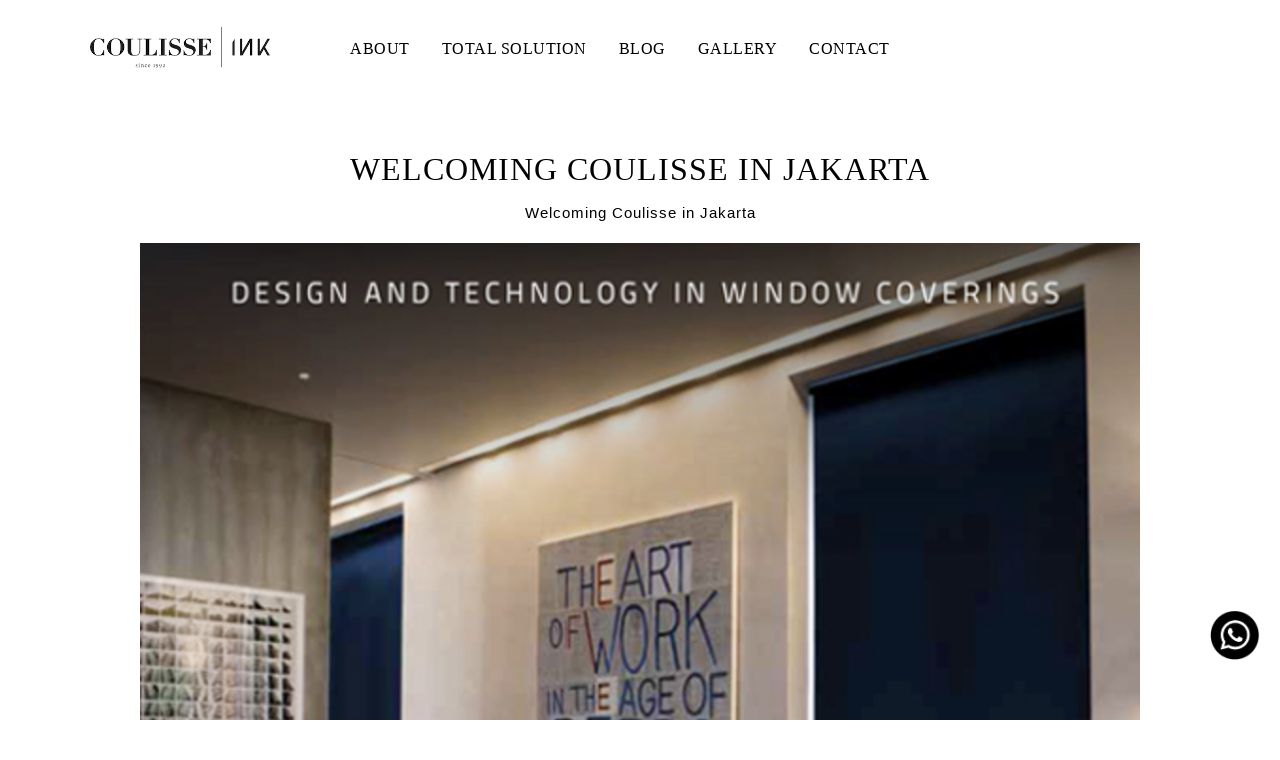

--- FILE ---
content_type: text/html; charset=utf-8
request_url: https://coulisse.co.id/news/welcoming-coulisse-in-jakarta
body_size: 5741
content:
<!DOCTYPE html>
<html lang="en-US" class="no-js">
<head>
	<meta charset="UTF-8">
	<meta name="viewport" content="width=device-width, initial-scale=1">

	<!-- Primary Meta Tags -->
	<title>Coulisse | INK News and Events</title>
	<meta name="title" content="Coulisse | INK News and Events">
	<meta name="description" content="Featured News and Events">
	<meta name="robots" content="index, follow">
	<meta http-equiv="Content-Type" content="text/html; charset=utf-8">
	<meta name="language" content="English">
	<meta name="revisit-after" content="1 days">
	<meta name="author" content="Galo Solutions ">

	<!-- Open Graph / Facebook -->
	<meta property="og:type" content="website">
	<meta property="og:url" content="www.coulisse.com">
	<meta property="og:title" content="Coulisse | INK News and Events">
	<meta property="og:description" content="Featured News and Events">
	<meta property="og:image" content="https://i.ibb.co/JjMBz3B/logo.png">

	<!-- Twitter -->
	<meta property="twitter:card" content="summary_large_image">
	<meta property="twitter:url" content="www.coulisse.com">
	<meta property="twitter:title" content="Coulisse | INK News and Events">
	<meta property="twitter:description" content="Featured News and Events">
	<meta property="twitter:image" content="https://i.ibb.co/JjMBz3B/logo.png">

	<!-- Favicon icon -->
	<link rel="icon" href="https://coulisse.co.id/assets/favicon/favicon-0d4818f6b8fa5f00be6d1c142a5e9b0c78f944cd4fa15ddb16396732a19503e6.png" sizes="40x48" />

	<!-- Fonts -->
	<link rel="stylesheet" href="https://cdnjs.cloudflare.com/ajax/libs/font-awesome/4.7.0/css/font-awesome.min.css">

	<style type="text/css">
		@font-face {
			font-family: lg;
			src: url('https://coulisse.co.id/assets/lgd641-0970881145aecce7668909140fc2f552c680007c147905bae6bf87d0fca9df6c.eot?n1z373');
			src: url('https://coulisse.co.id/assets/lgd41d-0970881145aecce7668909140fc2f552c680007c147905bae6bf87d0fca9df6c.eot?#iefixn1z373') format("embedded-opentype"), url('https://coulisse.co.id/assets/lgd641-78e558964f6a4d4970dad55bc53bf6a7cdc0437d228ee2c60bc6d1dc9e0beefd.woff?n1z373') format("woff"), url('https://coulisse.co.id/assets/lgd641-5c3cb8b4780e7037479381cda6f640bb12c56b5c8dc0104b03dec0294aeec0e6.ttf?n1z373') format("truetype"), url('https://coulisse.co.id/assets/lgd641-e89650de3b0ea9eb1f03f80da079963a97f94b050a7ad68b61876cb34b8b3e8c.svg?n1z373#lg') format("svg");
			font-weight: 400;
			font-style: normal
		}
		@font-face {
			font-family: ElegantIcons;
			src: url('https://coulisse.co.id/ElegantIcons.eot');
			src: url('https://coulisse.co.id/assets/ElegantIconsd41d-912b4fcc232e1f45d329e2a127bca4bdf3195d965a2abce223b068e3c3c7db6a.eot?#iefix') format('embedded-opentype'), url('https://coulisse.co.id/assets/ElegantIcons-be1825e52a0dc7df04df9322f62abe2a2f2a25d98aac186de0140dfc7f6bdcae.woff') format('woff'), url('https://coulisse.co.id/assets/ElegantIcons-7be552fcc35865c045cfafde15e7939c557cb88801a1abf461a4febc6d55fea0.ttf') format('truetype'), url('https://coulisse.co.id/assets/ElegantIcons-91f068a06a78d5ecdea0571a3b56f51d723ce1adbf5ba64283ecc1805b04e60b.svg#ElegantIcons') format('svg');
			font-weight: 400;
			font-style: normal
		}
	</style>
	<link rel="stylesheet" media="screen" href="/assets/application-55ca0cb906653b2ecb061750625edf0bd0e4e1d4bd28e929d44f94d851fe46ec.css" />
	<meta name="csrf-param" content="authenticity_token" />
<meta name="csrf-token" content="WDsZ5MkVf/kgoyA1pMG1wH34rO2H1UcDq18jCGLY4nTXK1+YI4E8R63zaGWZ4VfHd2MJ4hqrxz2z6a4+65KwHQ==" />
	
</head>

<body class="home page-template-default gdlr-core-body inteco-body inteco-body-front inteco-full inteco-with-sticky-navigation inteco-blockquote-style-1 gdlr-core-link-to-lightbox" data-home-url="https://coulisse.co.id/">
	<div class="inteco-mobile-header-wrap">
		<div class="inteco-mobile-header inteco-header-background inteco-style-slide inteco-sticky-mobile-navigation " id="inteco-mobile-header">
				<div class="inteco-mobile-header-container inteco-container clearfix">
						<div class="inteco-logo inteco-item-pdlr">
								<div class="inteco-logo-inner">
									<a class="" href="/"><img src="https://coulisse.co.id/assets/logo-2201a7f589d195fd6979e2c45d63674b09abee5f94b7ac4631934a808a2adc4f.png" alt="" title="logo" /></a>
								</div>
						</div>
						<div class="inteco-mobile-menu-right">
								<div class="inteco-overlay-menu inteco-mobile-menu" id="inteco-mobile-menu"><a class="inteco-overlay-menu-icon inteco-mobile-menu-button inteco-mobile-button-hamburger" href="#"><span></span></a>
										<div class="inteco-overlay-menu-content inteco-navigation-font">
												<div class="inteco-overlay-menu-close"></div>
												<div class="inteco-overlay-menu-row">
														<div class="inteco-overlay-menu-cell">
																<ul id="menu-main-navigation" class="menu">
																		<li class="menu-item"><a href="/">HOME</a></li>
																		<li class="menu-item"><a href="/about">ABOUT</a></li>
																		<li class="menu-item"><a href="/#total_solutions">TOTAL SOLUTION</a></li>
																		<li class="menu-item"><a href="/news">BLOG</a></li>
																		<li class="menu-item"><a href="/gallery">GALLERY</a></li>
																		<li class="menu-item"><a href="/contact">CONTACT</a></li>
																</ul>
														</div>
												</div>
										</div>
								</div>
						</div>
				</div>
		</div>
</div>

	<div class="inteco-body-outer-wrapper">
		<div class="inteco-body-wrapper clearfix inteco-with-transparent-header inteco-with-frame">
			<div class="inteco-header-background-transparent">
				<header class="inteco-header-wrap inteco-header-style-plain  inteco-style-float-left inteco-sticky-navigation inteco-style-slide" data-navigation-offset="75px">
		<div class="inteco-header-background"></div>
		<div class="inteco-header-container  inteco-header-full">

				<div class="inteco-header-container-inner clearfix">
						<div class="inteco-logo" style="padding-right:40px;">
								<div class="inteco-logo-inner">
									<a class="" href="/"><img src="https://coulisse.co.id/assets/logo-2201a7f589d195fd6979e2c45d63674b09abee5f94b7ac4631934a808a2adc4f.png" alt="" title="logo" /></a>
								</div>
								<div class="inteco-logo-bottom-divider" id="inteco-logo-bottom-divider"></div>
						</div>
						<div class="inteco-navigation inteco-item-pdlr clearfix ">
								<div class="inteco-main-menu" id="inteco-main-menu">
										<ul id="menu-main-navigation-1" class="sf-menu">
												<li class="menu-item inteco-normal-menu"><a href="/about" class="sf-with-ul-pre">ABOUT</a></li>
												<li class="menu-item inteco-normal-menu"><a href="/#total_solutions" class="sf-with-ul-pre">TOTAL SOLUTION</a></li>
												<li class="menu-item inteco-normal-menu"><a href="/news" class="sf-with-ul-pre">BLOG</a></li>
												<li class="menu-item inteco-normal-menu"><a href="/gallery" class="sf-with-ul-pre">GALLERY</a></li>
												<li class="menu-item inteco-normal-menu"><a href="/contact" class="sf-with-ul-pre">CONTACT</a></li>
										</ul>
								</div>
						</div>
						<!-- inteco-navigation -->
						<div class="inteco-header-right-social gdlr-core-item-pdlr">
							<a href="https://www.instagram.com/coulisse_ink/" target="_blank" class="inteco-top-bar-social-icon" title="instagram">
								<i class="fa fa-instagram" ></i>
							</a>
							<a href="https://www.facebook.com/Coulisse-Indonesia-479454639072850/" target="_blank" class="inteco-top-bar-social-icon" title="facebook">
								<i class="fa fa-facebook" ></i>
							</a>
							<a href="https://www.linkedin.com/company/coulisse-b.v./" target="_blank" class="inteco-top-bar-social-icon" title="linkedin">
								<i class="fa fa-linkedin" ></i>
							</a>
							<a href="https://www.youtube.com/channel/UCzSuUa_0gOofo6GATLw3gwA" target="_blank" class="inteco-top-bar-social-icon" title="youtube">
								<i class="fa fa-youtube" ></i>
							</a>
						</div>
				</div>
				<!-- inteco-header-inner -->
		</div>
		<!-- inteco-header-container -->
</header>
<!-- header -->

			</div>
			<div class="inteco-page-title-wrap inteco-style-large only-header">
		<div class="inteco-header-transparent-substitute"></div>
		<div class="inteco-page-title-overlay"></div>
</div>
<div class="inteco-page-wrapper" id="inteco-page-wrapper">
		<div class="gdlr-core-page-builder-body">
			<div class="gdlr-core-pbf-wrapper " style="padding: 50px 0px 0px 0px;">
					<div class="gdlr-core-pbf-wrapper-content gdlr-core-js ">
							<div class="gdlr-core-pbf-wrapper-container clearfix gdlr-core-pbf-wrapper-full-no-space">
									<div class="gdlr-core-pbf-element">
											<div class="gdlr-core-title-item gdlr-core-item-pdb clearfix gdlr-core-center-align gdlr-core-title-item-caption-top gdlr-core-item-pdlr">
													<div class="gdlr-core-title-item-title-wrap" style="padding-bottom:20px">
														<h2 class="gdlr-core-title-item-title gdlr-core-skin-title" style="margin:10px">Welcoming Coulisse in Jakarta</h2>
														<span>Welcoming Coulisse in Jakarta</span>
													</div>

													<img src="/uploads/article/26/large_Screen_Shot_2019-04-22_at_16.23.39.png" width="1000" height="800" />

											</div>
									</div>
									<div class="gdlr-core-pbf-element content">
											<div class="gdlr-core-text-box-item gdlr-core-item-pdlr gdlr-core-item-pdb gdlr-core-left-align" style="padding-bottom: 5px ;">
													<div class="gdlr-core-text-box-item-content">
														<p><strong>Soft Launch&nbsp;<a href="http://coulisse.nl/">Coulisse</a></strong></p>

<p>Berbagai keistimewaan dan keunggulan dari produk premium&nbsp;<em>window covering</em>&nbsp;<a href="http://coulisse.nl/">Coulisse</a>&nbsp;dari Belanda dapat disimak dalam acara&nbsp;<em>soft launch</em>&nbsp;produk&nbsp;<a href="http://coulisse.nl/">Coulisse</a>&nbsp;pada tanggal 20 September, 2016 di ajang pameran TCOI 2016 (The Colours of Indonesia 2016) di Atrium,&nbsp;<a href="http://senayancity.com/">Senayan City</a>, Jakarta.</p>

<p>Sejak didirikan pada tahun 1992 di Enter, Belanda, oleh Christiaan Roetgering,&nbsp;<a href="http://coulisse.nl/">Coulisse</a>&nbsp;telah menjadi pemasok terdepan untuk&nbsp;<em>window coverings</em>&nbsp;berkualitas premium. Kehadiran&nbsp;<a href="http://coulisse.nl/">Coulisse</a>&nbsp;di Indonesia melalui PT Imaji Nata Kirana dibawah pimpinan Jenfilia S Arifin sebagai Director of&nbsp;<a href="http://coulisse.nl/">Coulisse</a>&nbsp;of Indonesia.</p>

<p>Perbendaharaan koleksi&nbsp;<em>window coverings</em>&nbsp;dari&nbsp;<a href="http://coulisse.nl/">Coulisse</a>&nbsp;menampilkan cita rasa tinggi dan kekayaan karakter, Dengan memiliki material yang mewah, varietas hias yang beragam, kaya rupa, rentang palet warna yang lebar, serta teknologi inovatif yang memanjakan penggunanya, produk premium&nbsp;<em>window covering</em>&nbsp;<a href="http://coulisse.nl/">Coulisse</a>&nbsp;siap mewujudkan impian akan&nbsp;<em>window covering</em>&nbsp;ideal untuk hunian atau ruang komersial Anda. (HK,JW)<br />
&nbsp;</p>

<p><a href="http://sugarandcream.co/welcoming-coulisse-in-jakarta-product-premium-window-covering-event-soft-launch-senayan-city-tcoi-2016-pt-imaji-nata-kirana-interiormagazine/"><strong>See Article Here.</strong></a></p>

													</div>
											</div>
									</div>
							</div>
					</div>
			</div>
			<div class="gdlr-core-pbf-wrapper news" style="padding: 0px 0px 0px 0px;">
		<div class="gdlr-core-pbf-wrapper-content gdlr-core-js " data-gdlr-animation="fadeInDown" data-gdlr-animation-duration="600ms" data-gdlr-animation-offset="0.8">
				<div class="gdlr-core-pbf-wrapper-container clearfix gdlr-core-container">
					<div class="gdlr-core-pbf-element">
						<div class="gdlr-core-pbf-column gdlr-core-column-30">
							<div class="gdlr-core-pbf-element">
								<div class="gdlr-core-title-item gdlr-core-item-pdb clearfix gdlr-core-left-align gdlr-core-title-item-caption-top gdlr-core-item-pdlr" style="margin-bottom:25px;">
									<div class="gdlr-core-title-item-title-wrap">
										<h1 class="gdlr-core-title-item-title gdlr-core-skin-title ">BLOG</h1>
										<span>BE INSPIRED BY OUR LATEST STORIES AND EVENTS</span>
									</div>
								</div>
							</div>
						</div>
						<div class="gdlr-core-pbf-column gdlr-core-column-30">
							<div class="gdlr-core-pbf-element">
								<div class="gdlr-core-button-item gdlr-core-item-pdlr gdlr-core-item-pdb gdlr-core-right-align" style="padding-bottom: 20px;">
									<a class="gdlr-core-button gdlr-core-button-transparent gdlr-core-button-no-border coulisse" href="/news">
										<span class="gdlr-core-content">See More</span>
									</a>
								</div>
							</div>
						</div>
					</div>
							<div class="gdlr-core-pbf-column gdlr-core-column-15 gdlr-core-column-first" style="padding-bottom:40px">
								<div class="gdlr-core-pbf-column-content-margin gdlr-core-js">
										<div class="gdlr-core-pbf-column-content clearfix gdlr-core-js">
											<div class="gdlr-core-pbf-element">
												<div class="gdlr-core-image-item gdlr-core-item-pdlr gdlr-core-item-pdb gdlr-core-center-align">
													<a href="https://coulisse.co.id/pdf/Coulisse-INK_Layers_05.pdf">
														<div class="gdlr-core-image-item-wrap gdlr-core-media-image gdlr-core-image-item-style-rectangle gdlr-core-zoom-on-hover" style="border-width: 0px;">
															<img src="/uploads/article/59/small_thum_coulisse_ink_layer_05.png" title="LAYERS Coulisse INK 05" />
															<span class="gdlr-core-image-overlay gdlr-core-portfolio-overlay gdlr-core-js"></span>
														</div>
													</a>
												</div>
											</div>
											<div class="gdlr-core-pbf-element">
												<div class="gdlr-core-title-item gdlr-core-item-pdb clearfix gdlr-core-title-item-caption-top gdlr-core-item-pdlr">
													<a href="https://coulisse.co.id/pdf/Coulisse-INK_Layers_05.pdf">
														<h4>LAYERS Coulisse INK 05</h4>
</a>													<a href="/news?type=journal">
														<span style="margin-top: 10px !important;">journal</span>
</a>												</div>
											</div>
										</div>
								</div>
							</div>
							<div class="gdlr-core-pbf-column gdlr-core-column-15 " style="padding-bottom:40px">
								<div class="gdlr-core-pbf-column-content-margin gdlr-core-js">
										<div class="gdlr-core-pbf-column-content clearfix gdlr-core-js">
											<div class="gdlr-core-pbf-element">
												<div class="gdlr-core-image-item gdlr-core-item-pdlr gdlr-core-item-pdb gdlr-core-center-align">
													<a href="/news/a-new-era">
														<div class="gdlr-core-image-item-wrap gdlr-core-media-image gdlr-core-image-item-style-rectangle gdlr-core-zoom-on-hover" style="border-width: 0px;">
															<img src="/uploads/article/35/small_era.jpg" title="A New Era" />
															<span class="gdlr-core-image-overlay gdlr-core-portfolio-overlay gdlr-core-js"></span>
														</div>
													</a>
												</div>
											</div>
											<div class="gdlr-core-pbf-element">
												<div class="gdlr-core-title-item gdlr-core-item-pdb clearfix gdlr-core-title-item-caption-top gdlr-core-item-pdlr">
													<a href="/news/a-new-era">
														<h4>A New Era</h4>
</a>													<a href="/news?type=news">
														<span style="margin-top: 10px !important;">news</span>
</a>												</div>
											</div>
										</div>
								</div>
							</div>
							<div class="gdlr-core-pbf-column gdlr-core-column-15 " style="padding-bottom:40px">
								<div class="gdlr-core-pbf-column-content-margin gdlr-core-js">
										<div class="gdlr-core-pbf-column-content clearfix gdlr-core-js">
											<div class="gdlr-core-pbf-element">
												<div class="gdlr-core-image-item gdlr-core-item-pdlr gdlr-core-item-pdb gdlr-core-center-align">
													<a href="/news/the-wonders-of-spring-coulisse-ink-7-years-anniversary">
														<div class="gdlr-core-image-item-wrap gdlr-core-media-image gdlr-core-image-item-style-rectangle gdlr-core-zoom-on-hover" style="border-width: 0px;">
															<img src="/uploads/article/54/small_DDW_0823.JPG" title="THE WONDERS OF SPRING | Coulisse INK 7 years Anniversary" />
															<span class="gdlr-core-image-overlay gdlr-core-portfolio-overlay gdlr-core-js"></span>
														</div>
													</a>
												</div>
											</div>
											<div class="gdlr-core-pbf-element">
												<div class="gdlr-core-title-item gdlr-core-item-pdb clearfix gdlr-core-title-item-caption-top gdlr-core-item-pdlr">
													<a href="/news/the-wonders-of-spring-coulisse-ink-7-years-anniversary">
														<h4>THE WONDERS OF SPRING | Coulisse INK 7 years Anniversary</h4>
</a>													<a href="/news?type=event">
														<span style="margin-top: 10px !important;">event</span>
</a>												</div>
											</div>
										</div>
								</div>
							</div>
							<div class="gdlr-core-pbf-column gdlr-core-column-15 " style="padding-bottom:40px">
								<div class="gdlr-core-pbf-column-content-margin gdlr-core-js">
										<div class="gdlr-core-pbf-column-content clearfix gdlr-core-js">
											<div class="gdlr-core-pbf-element">
												<div class="gdlr-core-image-item gdlr-core-item-pdlr gdlr-core-item-pdb gdlr-core-center-align">
													<a href="/news/welcoming-coulisse-in-jakarta">
														<div class="gdlr-core-image-item-wrap gdlr-core-media-image gdlr-core-image-item-style-rectangle gdlr-core-zoom-on-hover" style="border-width: 0px;">
															<img src="/uploads/article/26/small_Screen_Shot_2019-04-22_at_16.23.39.png" title="Welcoming Coulisse in Jakarta" />
															<span class="gdlr-core-image-overlay gdlr-core-portfolio-overlay gdlr-core-js"></span>
														</div>
													</a>
												</div>
											</div>
											<div class="gdlr-core-pbf-element">
												<div class="gdlr-core-title-item gdlr-core-item-pdb clearfix gdlr-core-title-item-caption-top gdlr-core-item-pdlr">
													<a href="/news/welcoming-coulisse-in-jakarta">
														<h4>Welcoming Coulisse in Jakarta</h4>
</a>													<a href="/news?type=media">
														<span style="margin-top: 10px !important;">media</span>
</a>												</div>
											</div>
										</div>
								</div>
							</div>
				</div>
		</div>
</div>

		</div>
</div>


			<div class="whatsapp-wrapper">
	<a href="https://wa.me/+6281283830448"><img src="https://coulisse.co.id/assets/whatsapp-01c0f18a47082a895170318f4ad3fe0679f4c094d65bec9826c8dcaaa597f90d.png" alt="whatsapp" /></a>
</div>
<footer>
		<div class="inteco-footer-wrapper ">
				<div class="inteco-footer-container inteco-container clearfix">
						<div class="inteco-footer-column inteco-item-pdlr inteco-column-20" style="padding-top:30px;">
								<div id="text-1" class="widget widget_text inteco-widget">
										<div class="textwidget">
											<p style="line-height:1.7;">
											<img class="alignnone size-full" src="https://coulisse.co.id/assets/logo-2201a7f589d195fd6979e2c45d63674b09abee5f94b7ac4631934a808a2adc4f.png" style="width:50%" />
												<br />
												<span class="gdlr-core-space-shortcode" style="margin-top: -27px ;"></span>
												<br />
												Jl. Ahmad Dahlan No.22 Kramat Pela <br/>South Jakarta City Jakarta 12130
												<br />
												T:<a href="tel:+622129376430">+622129376430</a>
												<br />
												F:<a href="tel:+622129364341">+622129364341</a>
												<br />
												WA:<a href="https://wa.me/+6281283830448">+6281283830448</a>
												<br />
												<a href="/cdn-cgi/l/email-protection#ef86818980af8c809a83869c9c8ac18c80c1868b"><span class="__cf_email__" data-cfemail="d8b1b6beb798bbb7adb4b1ababbdf6bbb7f6b1bc">[email&#160;protected]</span></a>
											</p>
										</div>
								</div>
						</div>
						<div class="inteco-footer-column inteco-item-pdlr inteco-column-24">
								<div id="nav_menu-1" class="widget widget_nav_menu inteco-widget">
										<div class="menu-quick-links-container">
												<ul id="menu-quick-links" class="menu padding-top-40">
														<li class="menu-item"><a href="/about">About</a></li>
														<li class="menu-item"><a href="/gamechanger-in-the-market">Game changer in the market</a></li>
														<li class="menu-item"><a href="/#total_solutions">Total Solution</a></li>
														<li class="menu-item"><a href="/gallery">Gallery</a></li>
														<li class="menu-item"><a href="/news">Blogs</a></li>
														<li class="menu-item"><a href="/contact">Contact</a></li>
														<li class="menu-item"><a href="/ITCC_CERTIFICATE_9001.pdf">ITCC Certificate 9001</a></li>
												</ul>
										</div>
								</div>
						</div>
						<div class="inteco-footer-column inteco-item-pdlr inteco-column-15 instagram">
								<div id="gdlr-core-recent-portfolio-widget-2" class="widget widget_gdlr-core-recent-portfolio-widget inteco-widget padding-top-40">
										<div class="gdlr-core-recent-portfolio-widget-wrap clearfix">
												<div class="gdlr-core-recent-portfolio-widget gdlr-core-media-image">
													<a target="_blank" href="https://www.instagram.com/coulisse_ink/"><img src="https://coulisse.co.id/assets/instagram/mini_insta1-b7152ad91dfdfa803af1d5a6a146b5cfa5c2c5fed098b4428a283e141e889010.png" width="150" height="150" /><span class="gdlr-core-image-overlay"><i class="gdlr-core-image-overlay-icon gdlr-core-size-15 fa fa-instagram"></i></span></a>
												</div>
												<div class="gdlr-core-recent-portfolio-widget gdlr-core-media-image">
													<a target="_blank" href="https://www.instagram.com/coulisse_ink/"><img src="https://coulisse.co.id/assets/instagram/mini_insta2-46675af2263eaad4ab6fe06a00ce9363910a741c2ac982bf473b66b870bbdac5.png" width="150" height="150" /><span class="gdlr-core-image-overlay"><i class="gdlr-core-image-overlay-icon gdlr-core-size-15 fa fa-instagram"></i></span></a>
												</div>
												<div class="gdlr-core-recent-portfolio-widget gdlr-core-media-image">
													<a target="_blank" href="https://www.instagram.com/coulisse_ink/"><img src="https://coulisse.co.id/assets/instagram/mini_insta3-26fa728a18ac61c792bfac947ad70b571cde0f3194f2c2851d71945bb293f849.png" width="150" height="150" /><span class="gdlr-core-image-overlay"><i class="gdlr-core-image-overlay-icon gdlr-core-size-15 fa fa-instagram"></i></span></a>
												</div>
												<div class="gdlr-core-recent-portfolio-widget gdlr-core-media-image">
													<a target="_blank" href="https://www.instagram.com/coulisse_ink/"><img src="https://coulisse.co.id/assets/instagram/mini_insta4-e1a6eb9ccc822f6083de7544cf641efaa3ffa68442c53b4c3806e3611fd63b03.png" width="150" height="150" /><span class="gdlr-core-image-overlay"><i class="gdlr-core-image-overlay-icon gdlr-core-size-15 fa fa-instagram"></i></span></a>
												</div>
												<div class="gdlr-core-recent-portfolio-widget gdlr-core-media-image">
													<a target="_blank" href="https://www.instagram.com/coulisse_ink/"><img src="https://coulisse.co.id/assets/instagram/mini_insta5-4aff72d264364454aff39935bf84f7e0d7427e1010ea522fcf42f4fea8f50094.png" width="150" height="150" /><span class="gdlr-core-image-overlay"><i class="gdlr-core-image-overlay-icon gdlr-core-size-15 fa fa-instagram"></i></span></a>
												</div>
												<div class="gdlr-core-recent-portfolio-widget gdlr-core-media-image">
													<a target="_blank" href="https://www.instagram.com/coulisse_ink/"><img src="https://coulisse.co.id/assets/instagram/mini_insta6-adf72db61c75100e6f02b68bfa067a5f2ddd47f5990a4261acd380bef19b7a38.png" width="150" height="150" /><span class="gdlr-core-image-overlay"><i class="gdlr-core-image-overlay-icon gdlr-core-size-15 fa fa-instagram"></i></span></a>
												</div>
										</div>
								</div>
						</div>
				</div>
		</div>
		<div class="inteco-copyright-wrapper">
				<div class="inteco-copyright-container inteco-container clearfix">
						<div class="inteco-copyright-left inteco-item-pdlr social-media-footer">
							<a href="https://www.instagram.com/coulisse_ink/" target="_blank">
								<i class="fa fa-instagram"></i>
							</a>
							<a href="https://www.facebook.com/Coulisse-Indonesia-479454639072850/" target="_blank">
								<i class="fa fa-facebook"></i>
							</a>
							<a href="https://www.linkedin.com/company/coulisse-b.v./" target="_blank">
								<i class="fa fa-linkedin"></i>
							</a>
							<a href="https://www.youtube.com/channel/UCzSuUa_0gOofo6GATLw3gwA" target="_blank">
								<i class="fa fa-youtube"></i>
							</a>
						</div>
						<div class="inteco-copyright-right inteco-item-pdlr">Copyright 2019, Coulisse. All right reserved.</div>
				</div>
		</div>
</footer>

		</div>
	</div>
	<script data-cfasync="false" src="/cdn-cgi/scripts/5c5dd728/cloudflare-static/email-decode.min.js"></script><script src="/assets/application-d68abd202a55884db9dcf87d532e9076a4199b9cc953545cb216d112dada2cbf.js"></script>
	
<script defer src="https://static.cloudflareinsights.com/beacon.min.js/vcd15cbe7772f49c399c6a5babf22c1241717689176015" integrity="sha512-ZpsOmlRQV6y907TI0dKBHq9Md29nnaEIPlkf84rnaERnq6zvWvPUqr2ft8M1aS28oN72PdrCzSjY4U6VaAw1EQ==" data-cf-beacon='{"version":"2024.11.0","token":"beddd41a5bd445268490d2e0a67bcd1c","r":1,"server_timing":{"name":{"cfCacheStatus":true,"cfEdge":true,"cfExtPri":true,"cfL4":true,"cfOrigin":true,"cfSpeedBrain":true},"location_startswith":null}}' crossorigin="anonymous"></script>
</body>
</html>


--- FILE ---
content_type: text/css
request_url: https://coulisse.co.id/assets/application-55ca0cb906653b2ecb061750625edf0bd0e4e1d4bd28e929d44f94d851fe46ec.css
body_size: 85736
content:
/*
	* This is a manifest file that'll automatically include all the stylesheets available in this directory
	* and any sub-directories. You're free to add application-wide styles to this file and they'll appear at
	* the top of the compiled file, but it's generally better to create a new file per style scope.







*/


.about-us-bg {
	box-shadow: 0 0 68px rgba(17, 17, 17,0.11);
	-moz-box-shadow: 0 0 68px rgba(17, 17, 17,0.11);
	-webkit-box-shadow: 0 0 68px rgba(17, 17, 17,0.11);
	background-color: #ffffff;
	background: linear-gradient(rgba(255, 255, 255, 0), rgba(255, 255, 255, 1) 35%);
	-moz-background: linear-gradient(rgba(255, 255, 255, 0), rgba(255, 255, 255, 1) 35%);
	-o-background: linear-gradient(rgba(255, 255, 255, 0), rgba(255, 255, 255, 1) 35%);
	-webkit-background: linear-gradient(rgba(255, 255, 255, 0), rgba(255, 255, 255, 1) 35%);
}

.about-us-bg-cover {
	background-size: cover;
	background-position: top center;
	-moz-box-shadow: inset 0px -700px 700px -500px #fff;
	-webkit-box-shadow: inset 0px -700px 700px -500px #fff;
	-o-box-shadow: inset 0px -700px 700px -500px #fff;
	box-shadow: inset 0px -700px 700px -500px #fff;
}

.rev_slider .slotholder:after,
.gdlr-core-pbf-background-wrap.banner > .gdlr-core-pbf-background:after {
	width: 100%;
	height: 100%;
	content: "";
	position: absolute;
	left: 0;
	top: 0;
	pointer-events: none;
	background: linear-gradient(to bottom, transparent, rgba(0, 0, 0, 0.73));
}
.contact_column a {
	color: inherit !important;
}
.whatsapp-wrapper {
	position: fixed;
	right: 20px;
	bottom: 60px;
	overflow: hidden;
	z-index: 9811 !important;
}
.whatsapp-wrapper > a > img {
	width: 50px;
}
.ebooks img {
	width: 382px !important;
	height: 252px !important;
}
.contact_us .gdlr-core-pbf-wrapper-container{
	background-color: #000;
}
.contact_us h4.gdlr-core-title-item-title{
	color: #fff;
	padding-top:12px;
}
.contact_us .gdlr-core-column-first{
	padding: 20px 0;
}
.contact_us .gdlr-core-button {
	background-color: #fff !important;
	border-color: #000;
	margin-top: 20px !important;
}
.contact_us .gdlr-core-button > .gdlr-core-content{
	color: #000 !important;
}
.wp-block-audio figcaption{margin-top:.5em;margin-bottom:1em;color:#555d66;text-align:center;font-size:13px}.wp-block-audio audio{width:100%;min-width:300px}.editor-block-list__layout .reusable-block-edit-panel{align-items:center;background:#f8f9f9;color:#555d66;display:flex;flex-wrap:wrap;font-family:-apple-system,BlinkMacSystemFont,"Segoe UI",Roboto,Oxygen-Sans,Ubuntu,Cantarell,"Helvetica Neue",sans-serif;font-size:13px;position:relative;top:-14px;margin:0 -14px;padding:8px 14px;position:relative;z-index:7}.editor-block-list__layout .editor-block-list__layout .reusable-block-edit-panel{margin:0 -14px;padding:8px 14px}.editor-block-list__layout .reusable-block-edit-panel .reusable-block-edit-panel__spinner{margin:0 5px}.editor-block-list__layout .reusable-block-edit-panel .reusable-block-edit-panel__info{margin-right:auto}.editor-block-list__layout .reusable-block-edit-panel .reusable-block-edit-panel__label{margin-right:8px;white-space:nowrap;font-weight:600}.editor-block-list__layout .reusable-block-edit-panel .reusable-block-edit-panel__title{flex:1 1 100%;font-size:14px;height:30px;margin:4px 0 8px}.editor-block-list__layout .reusable-block-edit-panel .components-button.reusable-block-edit-panel__button{flex-shrink:0}@media (min-width:960px){.editor-block-list__layout .reusable-block-edit-panel{flex-wrap:nowrap}.editor-block-list__layout .reusable-block-edit-panel .reusable-block-edit-panel__title{margin:0}.editor-block-list__layout .reusable-block-edit-panel .components-button.reusable-block-edit-panel__button{margin:0 0 0 5px}}.editor-block-list__layout .reusable-block-indicator{background:#fff;border-left:1px dashed #e2e4e7;color:#555d66;border-bottom:1px dashed #e2e4e7;top:-14px;height:30px;padding:4px;position:absolute;z-index:1;width:30px;right:-14px}.wp-block-button{color:#fff;margin-bottom:1.5em}.wp-block-button.aligncenter{text-align:center}.wp-block-button.alignright{text-align:right}.wp-block-button__link{background-color:#32373c;border:none;border-radius:28px;box-shadow:none;color:inherit;cursor:pointer;display:inline-block;font-size:18px;margin:0;padding:12px 24px;text-align:center;text-decoration:none;white-space:normal;overflow-wrap:break-word}.wp-block-button__link:active,.wp-block-button__link:focus,.wp-block-button__link:hover{color:inherit}.is-style-squared .wp-block-button__link{border-radius:0}.is-style-outline{color:#32373c}.is-style-outline .wp-block-button__link{background:0 0;border:2px solid currentcolor}.wp-block-categories.alignleft{margin-right:2em}.wp-block-categories.alignright{margin-left:2em}.wp-block-columns{display:flex;flex-wrap:wrap}@media (min-width:782px){.wp-block-columns{flex-wrap:nowrap}}.wp-block-column{flex:1;margin-bottom:1em;flex-basis:100%;min-width:0;word-break:break-word;overflow-wrap:break-word}@media (min-width:600px){.wp-block-column{flex-basis:50%;flex-grow:0}}@media (min-width:600px){.wp-block-column:nth-child(odd){margin-right:32px}.wp-block-column:nth-child(even){margin-left:32px}.wp-block-column:not(:first-child){margin-left:32px}.wp-block-column:not(:last-child){margin-right:32px}}.wp-block-cover,.wp-block-cover-image{position:relative;background-color:#000;background-size:cover;background-position:center center;min-height:430px;width:100%;margin:0 0 1.5em 0;display:flex;justify-content:center;align-items:center;overflow:hidden}.wp-block-cover-image.has-left-content,.wp-block-cover.has-left-content{justify-content:flex-start}.wp-block-cover-image.has-left-content .wp-block-cover-image-text,.wp-block-cover-image.has-left-content .wp-block-cover-text,.wp-block-cover-image.has-left-content h2,.wp-block-cover.has-left-content .wp-block-cover-image-text,.wp-block-cover.has-left-content .wp-block-cover-text,.wp-block-cover.has-left-content h2{margin-left:0;text-align:left}.wp-block-cover-image.has-right-content,.wp-block-cover.has-right-content{justify-content:flex-end}.wp-block-cover-image.has-right-content .wp-block-cover-image-text,.wp-block-cover-image.has-right-content .wp-block-cover-text,.wp-block-cover-image.has-right-content h2,.wp-block-cover.has-right-content .wp-block-cover-image-text,.wp-block-cover.has-right-content .wp-block-cover-text,.wp-block-cover.has-right-content h2{margin-right:0;text-align:right}.wp-block-cover .wp-block-cover-image-text,.wp-block-cover .wp-block-cover-text,.wp-block-cover h2,.wp-block-cover-image .wp-block-cover-image-text,.wp-block-cover-image .wp-block-cover-text,.wp-block-cover-image h2{color:#fff;font-size:2em;line-height:1.25;z-index:1;margin-bottom:0;max-width:610px;padding:14px;text-align:center}.wp-block-cover .wp-block-cover-image-text a,.wp-block-cover .wp-block-cover-image-text a:active,.wp-block-cover .wp-block-cover-image-text a:focus,.wp-block-cover .wp-block-cover-image-text a:hover,.wp-block-cover .wp-block-cover-text a,.wp-block-cover .wp-block-cover-text a:active,.wp-block-cover .wp-block-cover-text a:focus,.wp-block-cover .wp-block-cover-text a:hover,.wp-block-cover h2 a,.wp-block-cover h2 a:active,.wp-block-cover h2 a:focus,.wp-block-cover h2 a:hover,.wp-block-cover-image .wp-block-cover-image-text a,.wp-block-cover-image .wp-block-cover-image-text a:active,.wp-block-cover-image .wp-block-cover-image-text a:focus,.wp-block-cover-image .wp-block-cover-image-text a:hover,.wp-block-cover-image .wp-block-cover-text a,.wp-block-cover-image .wp-block-cover-text a:active,.wp-block-cover-image .wp-block-cover-text a:focus,.wp-block-cover-image .wp-block-cover-text a:hover,.wp-block-cover-image h2 a,.wp-block-cover-image h2 a:active,.wp-block-cover-image h2 a:focus,.wp-block-cover-image h2 a:hover{color:#fff}.wp-block-cover-image.has-parallax,.wp-block-cover.has-parallax{background-attachment:fixed}@supports (-webkit-overflow-scrolling:touch){.wp-block-cover-image.has-parallax,.wp-block-cover.has-parallax{background-attachment:scroll}}.wp-block-cover-image.has-background-dim::before,.wp-block-cover.has-background-dim::before{content:"";position:absolute;top:0;left:0;bottom:0;right:0;background-color:inherit;opacity:.5;z-index:1}.wp-block-cover-image.has-background-dim.has-background-dim-10::before,.wp-block-cover.has-background-dim.has-background-dim-10::before{opacity:.1}.wp-block-cover-image.has-background-dim.has-background-dim-20::before,.wp-block-cover.has-background-dim.has-background-dim-20::before{opacity:.2}.wp-block-cover-image.has-background-dim.has-background-dim-30::before,.wp-block-cover.has-background-dim.has-background-dim-30::before{opacity:.3}.wp-block-cover-image.has-background-dim.has-background-dim-40::before,.wp-block-cover.has-background-dim.has-background-dim-40::before{opacity:.4}.wp-block-cover-image.has-background-dim.has-background-dim-50::before,.wp-block-cover.has-background-dim.has-background-dim-50::before{opacity:.5}.wp-block-cover-image.has-background-dim.has-background-dim-60::before,.wp-block-cover.has-background-dim.has-background-dim-60::before{opacity:.6}.wp-block-cover-image.has-background-dim.has-background-dim-70::before,.wp-block-cover.has-background-dim.has-background-dim-70::before{opacity:.7}.wp-block-cover-image.has-background-dim.has-background-dim-80::before,.wp-block-cover.has-background-dim.has-background-dim-80::before{opacity:.8}.wp-block-cover-image.has-background-dim.has-background-dim-90::before,.wp-block-cover.has-background-dim.has-background-dim-90::before{opacity:.9}.wp-block-cover-image.has-background-dim.has-background-dim-100::before,.wp-block-cover.has-background-dim.has-background-dim-100::before{opacity:1}.wp-block-cover-image.alignleft,.wp-block-cover-image.alignright,.wp-block-cover.alignleft,.wp-block-cover.alignright{max-width:305px;width:100%}.wp-block-cover-image::after,.wp-block-cover::after{display:block;content:"";font-size:0;min-height:inherit}@supports ((position:-webkit-sticky) or (position:sticky)){.wp-block-cover-image::after,.wp-block-cover::after{content:none}}.wp-block-cover-image.aligncenter,.wp-block-cover-image.alignleft,.wp-block-cover-image.alignright,.wp-block-cover.aligncenter,.wp-block-cover.alignleft,.wp-block-cover.alignright{display:flex}.wp-block-cover__video-background{position:absolute;top:50%;left:50%;transform:translateX(-50%) translateY(-50%);width:100%;height:100%;z-index:0;-o-object-fit:cover;object-fit:cover}.editor-block-list__block[data-type="core/embed"][data-align=left] .editor-block-list__block-edit,.editor-block-list__block[data-type="core/embed"][data-align=right] .editor-block-list__block-edit,.wp-block-embed.alignleft,.wp-block-embed.alignright{max-width:360px;width:100%}.wp-block-embed{margin-bottom:1em}.wp-block-embed figcaption{margin-top:.5em;margin-bottom:1em;color:#555d66;text-align:center;font-size:13px}.wp-embed-responsive .wp-block-embed.wp-embed-aspect-1-1 .wp-block-embed__wrapper,.wp-embed-responsive .wp-block-embed.wp-embed-aspect-1-2 .wp-block-embed__wrapper,.wp-embed-responsive .wp-block-embed.wp-embed-aspect-16-9 .wp-block-embed__wrapper,.wp-embed-responsive .wp-block-embed.wp-embed-aspect-18-9 .wp-block-embed__wrapper,.wp-embed-responsive .wp-block-embed.wp-embed-aspect-21-9 .wp-block-embed__wrapper,.wp-embed-responsive .wp-block-embed.wp-embed-aspect-4-3 .wp-block-embed__wrapper,.wp-embed-responsive .wp-block-embed.wp-embed-aspect-9-16 .wp-block-embed__wrapper{position:relative}.wp-embed-responsive .wp-block-embed.wp-embed-aspect-1-1 .wp-block-embed__wrapper::before,.wp-embed-responsive .wp-block-embed.wp-embed-aspect-1-2 .wp-block-embed__wrapper::before,.wp-embed-responsive .wp-block-embed.wp-embed-aspect-16-9 .wp-block-embed__wrapper::before,.wp-embed-responsive .wp-block-embed.wp-embed-aspect-18-9 .wp-block-embed__wrapper::before,.wp-embed-responsive .wp-block-embed.wp-embed-aspect-21-9 .wp-block-embed__wrapper::before,.wp-embed-responsive .wp-block-embed.wp-embed-aspect-4-3 .wp-block-embed__wrapper::before,.wp-embed-responsive .wp-block-embed.wp-embed-aspect-9-16 .wp-block-embed__wrapper::before{content:"";display:block;padding-top:50%}.wp-embed-responsive .wp-block-embed.wp-embed-aspect-1-1 .wp-block-embed__wrapper iframe,.wp-embed-responsive .wp-block-embed.wp-embed-aspect-1-2 .wp-block-embed__wrapper iframe,.wp-embed-responsive .wp-block-embed.wp-embed-aspect-16-9 .wp-block-embed__wrapper iframe,.wp-embed-responsive .wp-block-embed.wp-embed-aspect-18-9 .wp-block-embed__wrapper iframe,.wp-embed-responsive .wp-block-embed.wp-embed-aspect-21-9 .wp-block-embed__wrapper iframe,.wp-embed-responsive .wp-block-embed.wp-embed-aspect-4-3 .wp-block-embed__wrapper iframe,.wp-embed-responsive .wp-block-embed.wp-embed-aspect-9-16 .wp-block-embed__wrapper iframe{position:absolute;top:0;right:0;bottom:0;left:0;width:100%;height:100%}.wp-embed-responsive .wp-block-embed.wp-embed-aspect-21-9 .wp-block-embed__wrapper::before{padding-top:42.85%}.wp-embed-responsive .wp-block-embed.wp-embed-aspect-18-9 .wp-block-embed__wrapper::before{padding-top:50%}.wp-embed-responsive .wp-block-embed.wp-embed-aspect-16-9 .wp-block-embed__wrapper::before{padding-top:56.25%}.wp-embed-responsive .wp-block-embed.wp-embed-aspect-4-3 .wp-block-embed__wrapper::before{padding-top:75%}.wp-embed-responsive .wp-block-embed.wp-embed-aspect-1-1 .wp-block-embed__wrapper::before{padding-top:100%}.wp-embed-responsive .wp-block-embed.wp-embed-aspect-9-6 .wp-block-embed__wrapper::before{padding-top:66.66%}.wp-embed-responsive .wp-block-embed.wp-embed-aspect-1-2 .wp-block-embed__wrapper::before{padding-top:200%}.wp-block-file{margin-bottom:1.5em}.wp-block-file.aligncenter{text-align:center}.wp-block-file.alignright{text-align:right}.wp-block-file .wp-block-file__button{background:#32373c;border-radius:2em;color:#fff;font-size:13px;padding:.5em 1em}.wp-block-file a.wp-block-file__button{text-decoration:none}.wp-block-file a.wp-block-file__button:active,.wp-block-file a.wp-block-file__button:focus,.wp-block-file a.wp-block-file__button:hover,.wp-block-file a.wp-block-file__button:visited{box-shadow:none;color:#fff;opacity:.85;text-decoration:none}.wp-block-file *+.wp-block-file__button{margin-left:.75em}.wp-block-gallery{display:flex;flex-wrap:wrap;list-style-type:none;padding:0}.wp-block-gallery .blocks-gallery-image,.wp-block-gallery .blocks-gallery-item{margin:0 16px 16px 0;display:flex;flex-grow:1;flex-direction:column;justify-content:center;position:relative}.wp-block-gallery .blocks-gallery-image figure,.wp-block-gallery .blocks-gallery-item figure{margin:0;height:100%}@supports ((position:-webkit-sticky) or (position:sticky)){.wp-block-gallery .blocks-gallery-image figure,.wp-block-gallery .blocks-gallery-item figure{display:flex;align-items:flex-end;justify-content:flex-start}}.wp-block-gallery .blocks-gallery-image img,.wp-block-gallery .blocks-gallery-item img{display:block;max-width:100%;height:auto}.wp-block-gallery .blocks-gallery-image img,.wp-block-gallery .blocks-gallery-item img{width:100%}@supports ((position:-webkit-sticky) or (position:sticky)){.wp-block-gallery .blocks-gallery-image img,.wp-block-gallery .blocks-gallery-item img{width:auto}}.wp-block-gallery .blocks-gallery-image figcaption,.wp-block-gallery .blocks-gallery-item figcaption{position:absolute;bottom:0;width:100%;max-height:100%;overflow:auto;padding:40px 10px 5px;color:#fff;text-align:center;font-size:13px;background:linear-gradient(0deg,rgba(0,0,0,.7) 0,rgba(0,0,0,.3) 60%,transparent)}.wp-block-gallery .blocks-gallery-image figcaption img,.wp-block-gallery .blocks-gallery-item figcaption img{display:inline}.wp-block-gallery.is-cropped .blocks-gallery-image a,.wp-block-gallery.is-cropped .blocks-gallery-image img,.wp-block-gallery.is-cropped .blocks-gallery-item a,.wp-block-gallery.is-cropped .blocks-gallery-item img{width:100%}@supports ((position:-webkit-sticky) or (position:sticky)){.wp-block-gallery.is-cropped .blocks-gallery-image a,.wp-block-gallery.is-cropped .blocks-gallery-image img,.wp-block-gallery.is-cropped .blocks-gallery-item a,.wp-block-gallery.is-cropped .blocks-gallery-item img{height:100%;flex:1;-o-object-fit:cover;object-fit:cover}}.wp-block-gallery .blocks-gallery-image,.wp-block-gallery .blocks-gallery-item{width:calc((100% - 16px)/ 2)}.wp-block-gallery .blocks-gallery-image:nth-of-type(even),.wp-block-gallery .blocks-gallery-item:nth-of-type(even){margin-right:0}.wp-block-gallery.columns-1 .blocks-gallery-image,.wp-block-gallery.columns-1 .blocks-gallery-item{width:100%;margin-right:0}@media (min-width:600px){.wp-block-gallery.columns-3 .blocks-gallery-image,.wp-block-gallery.columns-3 .blocks-gallery-item{width:calc((100% - 16px * 2)/ 3);margin-right:16px}.wp-block-gallery.columns-4 .blocks-gallery-image,.wp-block-gallery.columns-4 .blocks-gallery-item{width:calc((100% - 16px * 3)/ 4);margin-right:16px}.wp-block-gallery.columns-5 .blocks-gallery-image,.wp-block-gallery.columns-5 .blocks-gallery-item{width:calc((100% - 16px * 4)/ 5);margin-right:16px}.wp-block-gallery.columns-6 .blocks-gallery-image,.wp-block-gallery.columns-6 .blocks-gallery-item{width:calc((100% - 16px * 5)/ 6);margin-right:16px}.wp-block-gallery.columns-7 .blocks-gallery-image,.wp-block-gallery.columns-7 .blocks-gallery-item{width:calc((100% - 16px * 6)/ 7);margin-right:16px}.wp-block-gallery.columns-8 .blocks-gallery-image,.wp-block-gallery.columns-8 .blocks-gallery-item{width:calc((100% - 16px * 7)/ 8);margin-right:16px}.wp-block-gallery.columns-1 .blocks-gallery-image:nth-of-type(1n),.wp-block-gallery.columns-1 .blocks-gallery-item:nth-of-type(1n){margin-right:0}.wp-block-gallery.columns-2 .blocks-gallery-image:nth-of-type(2n),.wp-block-gallery.columns-2 .blocks-gallery-item:nth-of-type(2n){margin-right:0}.wp-block-gallery.columns-3 .blocks-gallery-image:nth-of-type(3n),.wp-block-gallery.columns-3 .blocks-gallery-item:nth-of-type(3n){margin-right:0}.wp-block-gallery.columns-4 .blocks-gallery-image:nth-of-type(4n),.wp-block-gallery.columns-4 .blocks-gallery-item:nth-of-type(4n){margin-right:0}.wp-block-gallery.columns-5 .blocks-gallery-image:nth-of-type(5n),.wp-block-gallery.columns-5 .blocks-gallery-item:nth-of-type(5n){margin-right:0}.wp-block-gallery.columns-6 .blocks-gallery-image:nth-of-type(6n),.wp-block-gallery.columns-6 .blocks-gallery-item:nth-of-type(6n){margin-right:0}.wp-block-gallery.columns-7 .blocks-gallery-image:nth-of-type(7n),.wp-block-gallery.columns-7 .blocks-gallery-item:nth-of-type(7n){margin-right:0}.wp-block-gallery.columns-8 .blocks-gallery-image:nth-of-type(8n),.wp-block-gallery.columns-8 .blocks-gallery-item:nth-of-type(8n){margin-right:0}}.wp-block-gallery .blocks-gallery-image:last-child,.wp-block-gallery .blocks-gallery-item:last-child{margin-right:0}.wp-block-gallery .blocks-gallery-item.has-add-item-button{width:100%}.wp-block-gallery.alignleft,.wp-block-gallery.alignright{max-width:305px;width:100%}.wp-block-gallery.aligncenter,.wp-block-gallery.alignleft,.wp-block-gallery.alignright{display:flex}.wp-block-gallery.aligncenter .blocks-gallery-item figure{justify-content:center}.wp-block-image{max-width:100%;margin-bottom:1em;margin-left:0;margin-right:0}.wp-block-image img{max-width:100%}.wp-block-image.aligncenter{text-align:center}.wp-block-image.alignfull img,.wp-block-image.alignwide img{width:100%}.wp-block-image .aligncenter,.wp-block-image .alignleft,.wp-block-image .alignright,.wp-block-image.is-resized{display:table;margin-left:0;margin-right:0}.wp-block-image .aligncenter>figcaption,.wp-block-image .alignleft>figcaption,.wp-block-image .alignright>figcaption,.wp-block-image.is-resized>figcaption{display:table-caption;caption-side:bottom}.wp-block-image .alignleft{float:left;margin-right:1em}.wp-block-image .alignright{float:right;margin-left:1em}.wp-block-image .aligncenter{margin-left:auto;margin-right:auto}.wp-block-image figcaption{margin-top:.5em;margin-bottom:1em;color:#555d66;text-align:center;font-size:13px}.wp-block-latest-comments__comment{font-size:15px;line-height:1.1;list-style:none;margin-bottom:1em}.has-avatars .wp-block-latest-comments__comment{min-height:36px;list-style:none}.has-avatars .wp-block-latest-comments__comment .wp-block-latest-comments__comment-excerpt,.has-avatars .wp-block-latest-comments__comment .wp-block-latest-comments__comment-meta{margin-left:52px}.has-dates .wp-block-latest-comments__comment,.has-excerpts .wp-block-latest-comments__comment{line-height:1.5}.wp-block-latest-comments__comment-excerpt p{font-size:14px;line-height:1.8;margin:5px 0 20px}.wp-block-latest-comments__comment-date{color:#8f98a1;display:block;font-size:12px}.wp-block-latest-comments .avatar,.wp-block-latest-comments__comment-avatar{border-radius:24px;display:block;float:left;height:40px;margin-right:12px;width:40px}.wp-block-latest-posts.alignleft{margin-right:2em}.wp-block-latest-posts.alignright{margin-left:2em}.wp-block-latest-posts.is-grid{display:flex;flex-wrap:wrap;padding:0;list-style:none}.wp-block-latest-posts.is-grid li{margin:0 16px 16px 0;width:100%}@media (min-width:600px){.wp-block-latest-posts.columns-2 li{width:calc((100% / 2) - 16px)}.wp-block-latest-posts.columns-3 li{width:calc((100% / 3) - 16px)}.wp-block-latest-posts.columns-4 li{width:calc((100% / 4) - 16px)}.wp-block-latest-posts.columns-5 li{width:calc((100% / 5) - 16px)}.wp-block-latest-posts.columns-6 li{width:calc((100% / 6) - 16px)}}.wp-block-latest-posts__post-date{display:block;color:#6c7781;font-size:13px}.wp-block-media-text{display:grid}.wp-block-media-text{grid-template-rows:auto;align-items:center;grid-template-areas:"media-text-media media-text-content";grid-template-columns:50% auto}.wp-block-media-text.has-media-on-the-right{grid-template-areas:"media-text-content media-text-media";grid-template-columns:auto 50%}.wp-block-media-text .wp-block-media-text__media{grid-area:media-text-media;margin:0}.wp-block-media-text .wp-block-media-text__content{word-break:break-word;grid-area:media-text-content;padding:0 8% 0 8%}.wp-block-media-text>figure>img,.wp-block-media-text>figure>video{max-width:unset;width:100%;vertical-align:middle}@media (max-width:600px){.wp-block-media-text.is-stacked-on-mobile{grid-template-columns:100%!important;grid-template-areas:"media-text-media" "media-text-content"}.wp-block-media-text.is-stacked-on-mobile.has-media-on-the-right{grid-template-areas:"media-text-content" "media-text-media"}}p.is-small-text{font-size:14px}p.is-regular-text{font-size:16px}p.is-large-text{font-size:36px}p.is-larger-text{font-size:48px}p.has-drop-cap:not(:focus)::first-letter{float:left;font-size:8.4em;line-height:.68;font-weight:100;margin:.05em .1em 0 0;text-transform:uppercase;font-style:normal}p.has-background{padding:20px 30px}p.has-text-color a{color:inherit}.wp-block-pullquote{padding:3em 0;margin-left:0;margin-right:0;text-align:center}.wp-block-pullquote.alignleft,.wp-block-pullquote.alignright{max-width:305px}.wp-block-pullquote.alignleft p,.wp-block-pullquote.alignright p{font-size:20px}.wp-block-pullquote p{font-size:28px;line-height:1.6}.wp-block-pullquote cite,.wp-block-pullquote footer{position:relative}.wp-block-pullquote .has-text-color a{color:inherit}.wp-block-pullquote:not(.is-style-solid-color){background:0 0}.wp-block-pullquote.is-style-solid-color{border:none}.wp-block-pullquote.is-style-solid-color blockquote{margin-left:auto;margin-right:auto;text-align:left;max-width:60%}.wp-block-pullquote.is-style-solid-color blockquote p{margin-top:0;margin-bottom:0;font-size:32px}.wp-block-pullquote.is-style-solid-color blockquote cite{text-transform:none;font-style:normal}.wp-block-pullquote cite{color:inherit}.wp-block-quote.is-large,.wp-block-quote.is-style-large{margin:0 0 16px;padding:0 1em}.wp-block-quote.is-large p,.wp-block-quote.is-style-large p{font-size:24px;font-style:italic;line-height:1.6}.wp-block-quote.is-large cite,.wp-block-quote.is-large footer,.wp-block-quote.is-style-large cite,.wp-block-quote.is-style-large footer{font-size:18px;text-align:right}.wp-block-separator.is-style-wide{border-bottom-width:1px}.wp-block-separator.is-style-dots{background:0 0;border:none;text-align:center;max-width:none;line-height:1;height:auto}.wp-block-separator.is-style-dots::before{content:"\00b7 \00b7 \00b7";color:#191e23;font-size:20px;letter-spacing:2em;padding-left:2em;font-family:serif}p.wp-block-subhead{font-size:1.1em;font-style:italic;opacity:.75}.wp-block-table.has-fixed-layout{table-layout:fixed;width:100%}.wp-block-table.aligncenter,.wp-block-table.alignleft,.wp-block-table.alignright{display:table;width:auto}.wp-block-table.is-style-stripes{border-spacing:0;border-collapse:inherit;border-bottom:1px solid #f3f4f5}.wp-block-table.is-style-stripes tr:nth-child(odd){background-color:#f3f4f5}.wp-block-table.is-style-stripes td{border-color:transparent}.wp-block-text-columns{display:flex}.wp-block-text-columns.aligncenter{display:flex}.wp-block-text-columns .wp-block-column{margin:0 16px;padding:0}.wp-block-text-columns .wp-block-column:first-child{margin-left:0}.wp-block-text-columns .wp-block-column:last-child{margin-right:0}.wp-block-text-columns.columns-2 .wp-block-column{width:calc(100% / 2)}.wp-block-text-columns.columns-3 .wp-block-column{width:calc(100% / 3)}.wp-block-text-columns.columns-4 .wp-block-column{width:calc(100% / 4)}pre.wp-block-verse{white-space:nowrap;overflow:auto}.wp-block-video{margin-left:0;margin-right:0}.wp-block-video video{max-width:100%}@supports ((position:-webkit-sticky) or (position:sticky)){.wp-block-video [poster]{-o-object-fit:cover;object-fit:cover}}.wp-block-video.aligncenter{text-align:center}.wp-block-video figcaption{margin-top:.5em;margin-bottom:1em;color:#555d66;text-align:center;font-size:13px}.has-pale-pink-background-color.has-pale-pink-background-color{background-color:#f78da7}.has-vivid-red-background-color.has-vivid-red-background-color{background-color:#cf2e2e}.has-luminous-vivid-orange-background-color.has-luminous-vivid-orange-background-color{background-color:#ff6900}.has-luminous-vivid-amber-background-color.has-luminous-vivid-amber-background-color{background-color:#fcb900}.has-light-green-cyan-background-color.has-light-green-cyan-background-color{background-color:#7bdcb5}.has-vivid-green-cyan-background-color.has-vivid-green-cyan-background-color{background-color:#00d084}.has-pale-cyan-blue-background-color.has-pale-cyan-blue-background-color{background-color:#8ed1fc}.has-vivid-cyan-blue-background-color.has-vivid-cyan-blue-background-color{background-color:#0693e3}.has-very-light-gray-background-color.has-very-light-gray-background-color{background-color:#eee}.has-cyan-bluish-gray-background-color.has-cyan-bluish-gray-background-color{background-color:#abb8c3}.has-very-dark-gray-background-color.has-very-dark-gray-background-color{background-color:#313131}.has-pale-pink-color.has-pale-pink-color{color:#f78da7}.has-vivid-red-color.has-vivid-red-color{color:#cf2e2e}.has-luminous-vivid-orange-color.has-luminous-vivid-orange-color{color:#ff6900}.has-luminous-vivid-amber-color.has-luminous-vivid-amber-color{color:#fcb900}.has-light-green-cyan-color.has-light-green-cyan-color{color:#7bdcb5}.has-vivid-green-cyan-color.has-vivid-green-cyan-color{color:#00d084}.has-pale-cyan-blue-color.has-pale-cyan-blue-color{color:#8ed1fc}.has-vivid-cyan-blue-color.has-vivid-cyan-blue-color{color:#0693e3}.has-very-light-gray-color.has-very-light-gray-color{color:#eee}.has-cyan-bluish-gray-color.has-cyan-bluish-gray-color{color:#abb8c3}.has-very-dark-gray-color.has-very-dark-gray-color{color:#313131}.has-small-font-size{font-size:13px}.has-normal-font-size,.has-regular-font-size{font-size:16px}.has-medium-font-size{font-size:20px}.has-large-font-size{font-size:36px}.has-huge-font-size,.has-larger-font-size{font-size:42px}
.fa {
    display: inline-block;
    font: normal normal normal 14px/1 FontAwesome;
    font-size: inherit;
    text-rendering: auto;
    -webkit-font-smoothing: antialiased;
    -moz-osx-font-smoothing: grayscale
}

.fa-lg {
    font-size: 1.33333333em;
    line-height: .75em;
    vertical-align: -15%
}

.fa-2x {
    font-size: 2em
}

.fa-3x {
    font-size: 3em
}

.fa-4x {
    font-size: 4em
}

.fa-5x {
    font-size: 5em
}

.fa-fw {
    width: 1.28571429em;
    text-align: center
}

.fa-ul {
    padding-left: 0;
    margin-left: 2.14285714em;
    list-style-type: none
}

.fa-ul>li {
    position: relative
}

.fa-li {
    position: absolute;
    left: -2.14285714em;
    width: 2.14285714em;
    top: .14285714em;
    text-align: center
}

.fa-li.fa-lg {
    left: -1.85714286em
}

.fa-border {
    padding: .2em .25em .15em;
    border: solid .08em #eee;
    border-radius: .1em
}

.fa-pull-left {
    float: left
}

.fa-pull-right {
    float: right
}

.fa.fa-pull-left {
    margin-right: .3em
}

.fa.fa-pull-right {
    margin-left: .3em
}

.pull-right {
    float: right
}

.pull-left {
    float: left
}

.fa.pull-left {
    margin-right: .3em
}

.fa.pull-right {
    margin-left: .3em
}

.fa-spin {
    -webkit-animation: fa-spin 2s infinite linear;
    animation: fa-spin 2s infinite linear
}

.fa-pulse {
    -webkit-animation: fa-spin 1s infinite steps(8);
    animation: fa-spin 1s infinite steps(8)
}

@-webkit-keyframes fa-spin {
    0% {
        -webkit-transform: rotate(0deg);
        transform: rotate(0deg)
    }
    100% {
        -webkit-transform: rotate(359deg);
        transform: rotate(359deg)
    }
}

@keyframes fa-spin {
    0% {
        -webkit-transform: rotate(0deg);
        transform: rotate(0deg)
    }
    100% {
        -webkit-transform: rotate(359deg);
        transform: rotate(359deg)
    }
}

.fa-rotate-90 {
    -ms-filter: "progid:DXImageTransform.Microsoft.BasicImage(rotation=1)";
    -webkit-transform: rotate(90deg);
    -ms-transform: rotate(90deg);
    transform: rotate(90deg)
}

.fa-rotate-180 {
    -ms-filter: "progid:DXImageTransform.Microsoft.BasicImage(rotation=2)";
    -webkit-transform: rotate(180deg);
    -ms-transform: rotate(180deg);
    transform: rotate(180deg)
}

.fa-rotate-270 {
    -ms-filter: "progid:DXImageTransform.Microsoft.BasicImage(rotation=3)";
    -webkit-transform: rotate(270deg);
    -ms-transform: rotate(270deg);
    transform: rotate(270deg)
}

.fa-flip-horizontal {
    -ms-filter: "progid:DXImageTransform.Microsoft.BasicImage(rotation=0, mirror=1)";
    -webkit-transform: scale(-1, 1);
    -ms-transform: scale(-1, 1);
    transform: scale(-1, 1)
}

.fa-flip-vertical {
    -ms-filter: "progid:DXImageTransform.Microsoft.BasicImage(rotation=2, mirror=1)";
    -webkit-transform: scale(1, -1);
    -ms-transform: scale(1, -1);
    transform: scale(1, -1)
}

:root .fa-rotate-90,
:root .fa-rotate-180,
:root .fa-rotate-270,
:root .fa-flip-horizontal,
:root .fa-flip-vertical {
    filter: none
}

.fa-stack {
    position: relative;
    display: inline-block;
    width: 2em;
    height: 2em;
    line-height: 2em;
    vertical-align: middle
}

.fa-stack-1x,
.fa-stack-2x {
    position: absolute;
    left: 0;
    width: 100%;
    text-align: center
}

.fa-stack-1x {
    line-height: inherit
}

.fa-stack-2x {
    font-size: 2em
}

.fa-inverse {
    color: #fff
}

.fa-glass:before {
    content: "\f000"
}

.fa-music:before {
    content: "\f001"
}

.fa-search:before {
    content: "\f002"
}

.fa-envelope-o:before {
    content: "\f003"
}

.fa-heart:before {
    content: "\f004"
}

.fa-star:before {
    content: "\f005"
}

.fa-star-o:before {
    content: "\f006"
}

.fa-user:before {
    content: "\f007"
}

.fa-film:before {
    content: "\f008"
}

.fa-th-large:before {
    content: "\f009"
}

.fa-th:before {
    content: "\f00a"
}

.fa-th-list:before {
    content: "\f00b"
}

.fa-check:before {
    content: "\f00c"
}

.fa-remove:before,
.fa-close:before,
.fa-times:before {
    content: "\f00d"
}

.fa-search-plus:before {
    content: "\f00e"
}

.fa-search-minus:before {
    content: "\f010"
}

.fa-power-off:before {
    content: "\f011"
}

.fa-signal:before {
    content: "\f012"
}

.fa-gear:before,
.fa-cog:before {
    content: "\f013"
}

.fa-trash-o:before {
    content: "\f014"
}

.fa-home:before {
    content: "\f015"
}

.fa-file-o:before {
    content: "\f016"
}

.fa-clock-o:before {
    content: "\f017"
}

.fa-road:before {
    content: "\f018"
}

.fa-download:before {
    content: "\f019"
}

.fa-arrow-circle-o-down:before {
    content: "\f01a"
}

.fa-arrow-circle-o-up:before {
    content: "\f01b"
}

.fa-inbox:before {
    content: "\f01c"
}

.fa-play-circle-o:before {
    content: "\f01d"
}

.fa-rotate-right:before,
.fa-repeat:before {
    content: "\f01e"
}

.fa-refresh:before {
    content: "\f021"
}

.fa-list-alt:before {
    content: "\f022"
}

.fa-lock:before {
    content: "\f023"
}

.fa-flag:before {
    content: "\f024"
}

.fa-headphones:before {
    content: "\f025"
}

.fa-volume-off:before {
    content: "\f026"
}

.fa-volume-down:before {
    content: "\f027"
}

.fa-volume-up:before {
    content: "\f028"
}

.fa-qrcode:before {
    content: "\f029"
}

.fa-barcode:before {
    content: "\f02a"
}

.fa-tag:before {
    content: "\f02b"
}

.fa-tags:before {
    content: "\f02c"
}

.fa-book:before {
    content: "\f02d"
}

.fa-bookmark:before {
    content: "\f02e"
}

.fa-print:before {
    content: "\f02f"
}

.fa-camera:before {
    content: "\f030"
}

.fa-font:before {
    content: "\f031"
}

.fa-bold:before {
    content: "\f032"
}

.fa-italic:before {
    content: "\f033"
}

.fa-text-height:before {
    content: "\f034"
}

.fa-text-width:before {
    content: "\f035"
}

.fa-align-left:before {
    content: "\f036"
}

.fa-align-center:before {
    content: "\f037"
}

.fa-align-right:before {
    content: "\f038"
}

.fa-align-justify:before {
    content: "\f039"
}

.fa-list:before {
    content: "\f03a"
}

.fa-dedent:before,
.fa-outdent:before {
    content: "\f03b"
}

.fa-indent:before {
    content: "\f03c"
}

.fa-video-camera:before {
    content: "\f03d"
}

.fa-photo:before,
.fa-image:before,
.fa-picture-o:before {
    content: "\f03e"
}

.fa-pencil:before {
    content: "\f040"
}

.fa-map-marker:before {
    content: "\f041"
}

.fa-adjust:before {
    content: "\f042"
}

.fa-tint:before {
    content: "\f043"
}

.fa-edit:before,
.fa-pencil-square-o:before {
    content: "\f044"
}

.fa-share-square-o:before {
    content: "\f045"
}

.fa-check-square-o:before {
    content: "\f046"
}

.fa-arrows:before {
    content: "\f047"
}

.fa-step-backward:before {
    content: "\f048"
}

.fa-fast-backward:before {
    content: "\f049"
}

.fa-backward:before {
    content: "\f04a"
}

.fa-play:before {
    content: "\f04b"
}

.fa-pause:before {
    content: "\f04c"
}

.fa-stop:before {
    content: "\f04d"
}

.fa-forward:before {
    content: "\f04e"
}

.fa-fast-forward:before {
    content: "\f050"
}

.fa-step-forward:before {
    content: "\f051"
}

.fa-eject:before {
    content: "\f052"
}

.fa-chevron-left:before {
    content: "\f053"
}

.fa-chevron-right:before {
    content: "\f054"
}

.fa-plus-circle:before {
    content: "\f055"
}

.fa-minus-circle:before {
    content: "\f056"
}

.fa-times-circle:before {
    content: "\f057"
}

.fa-check-circle:before {
    content: "\f058"
}

.fa-question-circle:before {
    content: "\f059"
}

.fa-info-circle:before {
    content: "\f05a"
}

.fa-crosshairs:before {
    content: "\f05b"
}

.fa-times-circle-o:before {
    content: "\f05c"
}

.fa-check-circle-o:before {
    content: "\f05d"
}

.fa-ban:before {
    content: "\f05e"
}

.fa-arrow-left:before {
    content: "\f060"
}

.fa-arrow-right:before {
    content: "\f061"
}

.fa-arrow-up:before {
    content: "\f062"
}

.fa-arrow-down:before {
    content: "\f063"
}

.fa-mail-forward:before,
.fa-share:before {
    content: "\f064"
}

.fa-expand:before {
    content: "\f065"
}

.fa-compress:before {
    content: "\f066"
}

.fa-plus:before {
    content: "\f067"
}

.fa-minus:before {
    content: "\f068"
}

.fa-asterisk:before {
    content: "\f069"
}

.fa-exclamation-circle:before {
    content: "\f06a"
}

.fa-gift:before {
    content: "\f06b"
}

.fa-leaf:before {
    content: "\f06c"
}

.fa-fire:before {
    content: "\f06d"
}

.fa-eye:before {
    content: "\f06e"
}

.fa-eye-slash:before {
    content: "\f070"
}

.fa-warning:before,
.fa-exclamation-triangle:before {
    content: "\f071"
}

.fa-plane:before {
    content: "\f072"
}

.fa-calendar:before {
    content: "\f073"
}

.fa-random:before {
    content: "\f074"
}

.fa-comment:before {
    content: "\f075"
}

.fa-magnet:before {
    content: "\f076"
}

.fa-chevron-up:before {
    content: "\f077"
}

.fa-chevron-down:before {
    content: "\f078"
}

.fa-retweet:before {
    content: "\f079"
}

.fa-shopping-cart:before {
    content: "\f07a"
}

.fa-folder:before {
    content: "\f07b"
}

.fa-folder-open:before {
    content: "\f07c"
}

.fa-arrows-v:before {
    content: "\f07d"
}

.fa-arrows-h:before {
    content: "\f07e"
}

.fa-bar-chart-o:before,
.fa-bar-chart:before {
    content: "\f080"
}

.fa-twitter-square:before {
    content: "\f081"
}

.fa-facebook-square:before {
    content: "\f082"
}

.fa-camera-retro:before {
    content: "\f083"
}

.fa-key:before {
    content: "\f084"
}

.fa-gears:before,
.fa-cogs:before {
    content: "\f085"
}

.fa-comments:before {
    content: "\f086"
}

.fa-thumbs-o-up:before {
    content: "\f087"
}

.fa-thumbs-o-down:before {
    content: "\f088"
}

.fa-star-half:before {
    content: "\f089"
}

.fa-heart-o:before {
    content: "\f08a"
}

.fa-sign-out:before {
    content: "\f08b"
}

.fa-linkedin-square:before {
    content: "\f08c"
}

.fa-thumb-tack:before {
    content: "\f08d"
}

.fa-external-link:before {
    content: "\f08e"
}

.fa-sign-in:before {
    content: "\f090"
}

.fa-trophy:before {
    content: "\f091"
}

.fa-github-square:before {
    content: "\f092"
}

.fa-upload:before {
    content: "\f093"
}

.fa-lemon-o:before {
    content: "\f094"
}

.fa-phone:before {
    content: "\f095"
}

.fa-square-o:before {
    content: "\f096"
}

.fa-bookmark-o:before {
    content: "\f097"
}

.fa-phone-square:before {
    content: "\f098"
}

.fa-twitter:before {
    content: "\f099"
}

.fa-facebook-f:before,
.fa-facebook:before {
    content: "\f09a"
}

.fa-github:before {
    content: "\f09b"
}

.fa-unlock:before {
    content: "\f09c"
}

.fa-credit-card:before {
    content: "\f09d"
}

.fa-feed:before,
.fa-rss:before {
    content: "\f09e"
}

.fa-hdd-o:before {
    content: "\f0a0"
}

.fa-bullhorn:before {
    content: "\f0a1"
}

.fa-bell:before {
    content: "\f0f3"
}

.fa-certificate:before {
    content: "\f0a3"
}

.fa-hand-o-right:before {
    content: "\f0a4"
}

.fa-hand-o-left:before {
    content: "\f0a5"
}

.fa-hand-o-up:before {
    content: "\f0a6"
}

.fa-hand-o-down:before {
    content: "\f0a7"
}

.fa-arrow-circle-left:before {
    content: "\f0a8"
}

.fa-arrow-circle-right:before {
    content: "\f0a9"
}

.fa-arrow-circle-up:before {
    content: "\f0aa"
}

.fa-arrow-circle-down:before {
    content: "\f0ab"
}

.fa-globe:before {
    content: "\f0ac"
}

.fa-wrench:before {
    content: "\f0ad"
}

.fa-tasks:before {
    content: "\f0ae"
}

.fa-filter:before {
    content: "\f0b0"
}

.fa-briefcase:before {
    content: "\f0b1"
}

.fa-arrows-alt:before {
    content: "\f0b2"
}

.fa-group:before,
.fa-users:before {
    content: "\f0c0"
}

.fa-chain:before,
.fa-link:before {
    content: "\f0c1"
}

.fa-cloud:before {
    content: "\f0c2"
}

.fa-flask:before {
    content: "\f0c3"
}

.fa-cut:before,
.fa-scissors:before {
    content: "\f0c4"
}

.fa-copy:before,
.fa-files-o:before {
    content: "\f0c5"
}

.fa-paperclip:before {
    content: "\f0c6"
}

.fa-save:before,
.fa-floppy-o:before {
    content: "\f0c7"
}

.fa-square:before {
    content: "\f0c8"
}

.fa-navicon:before,
.fa-reorder:before,
.fa-bars:before {
    content: "\f0c9"
}

.fa-list-ul:before {
    content: "\f0ca"
}

.fa-list-ol:before {
    content: "\f0cb"
}

.fa-strikethrough:before {
    content: "\f0cc"
}

.fa-underline:before {
    content: "\f0cd"
}

.fa-table:before {
    content: "\f0ce"
}

.fa-magic:before {
    content: "\f0d0"
}

.fa-truck:before {
    content: "\f0d1"
}

.fa-pinterest:before {
    content: "\f0d2"
}

.fa-pinterest-square:before {
    content: "\f0d3"
}

.fa-google-plus-square:before {
    content: "\f0d4"
}

.fa-google-plus:before {
    content: "\f0d5"
}

.fa-money:before {
    content: "\f0d6"
}

.fa-caret-down:before {
    content: "\f0d7"
}

.fa-caret-up:before {
    content: "\f0d8"
}

.fa-caret-left:before {
    content: "\f0d9"
}

.fa-caret-right:before {
    content: "\f0da"
}

.fa-columns:before {
    content: "\f0db"
}

.fa-unsorted:before,
.fa-sort:before {
    content: "\f0dc"
}

.fa-sort-down:before,
.fa-sort-desc:before {
    content: "\f0dd"
}

.fa-sort-up:before,
.fa-sort-asc:before {
    content: "\f0de"
}

.fa-envelope:before {
    content: "\f0e0"
}

.fa-linkedin:before {
    content: "\f0e1"
}

.fa-rotate-left:before,
.fa-undo:before {
    content: "\f0e2"
}

.fa-legal:before,
.fa-gavel:before {
    content: "\f0e3"
}

.fa-dashboard:before,
.fa-tachometer:before {
    content: "\f0e4"
}

.fa-comment-o:before {
    content: "\f0e5"
}

.fa-comments-o:before {
    content: "\f0e6"
}

.fa-flash:before,
.fa-bolt:before {
    content: "\f0e7"
}

.fa-sitemap:before {
    content: "\f0e8"
}

.fa-umbrella:before {
    content: "\f0e9"
}

.fa-paste:before,
.fa-clipboard:before {
    content: "\f0ea"
}

.fa-lightbulb-o:before {
    content: "\f0eb"
}

.fa-exchange:before {
    content: "\f0ec"
}

.fa-cloud-download:before {
    content: "\f0ed"
}

.fa-cloud-upload:before {
    content: "\f0ee"
}

.fa-user-md:before {
    content: "\f0f0"
}

.fa-stethoscope:before {
    content: "\f0f1"
}

.fa-suitcase:before {
    content: "\f0f2"
}

.fa-bell-o:before {
    content: "\f0a2"
}

.fa-coffee:before {
    content: "\f0f4"
}

.fa-cutlery:before {
    content: "\f0f5"
}

.fa-file-text-o:before {
    content: "\f0f6"
}

.fa-building-o:before {
    content: "\f0f7"
}

.fa-hospital-o:before {
    content: "\f0f8"
}

.fa-ambulance:before {
    content: "\f0f9"
}

.fa-medkit:before {
    content: "\f0fa"
}

.fa-fighter-jet:before {
    content: "\f0fb"
}

.fa-beer:before {
    content: "\f0fc"
}

.fa-h-square:before {
    content: "\f0fd"
}

.fa-plus-square:before {
    content: "\f0fe"
}

.fa-angle-double-left:before {
    content: "\f100"
}

.fa-angle-double-right:before {
    content: "\f101"
}

.fa-angle-double-up:before {
    content: "\f102"
}

.fa-angle-double-down:before {
    content: "\f103"
}

.fa-angle-left:before {
    content: "\f104"
}

.fa-angle-right:before {
    content: "\f105"
}

.fa-angle-up:before {
    content: "\f106"
}

.fa-angle-down:before {
    content: "\f107"
}

.fa-desktop:before {
    content: "\f108"
}

.fa-laptop:before {
    content: "\f109"
}

.fa-tablet:before {
    content: "\f10a"
}

.fa-mobile-phone:before,
.fa-mobile:before {
    content: "\f10b"
}

.fa-circle-o:before {
    content: "\f10c"
}

.fa-quote-left:before {
    content: "\f10d"
}

.fa-quote-right:before {
    content: "\f10e"
}

.fa-spinner:before {
    content: "\f110"
}

.fa-circle:before {
    content: "\f111"
}

.fa-mail-reply:before,
.fa-reply:before {
    content: "\f112"
}

.fa-github-alt:before {
    content: "\f113"
}

.fa-folder-o:before {
    content: "\f114"
}

.fa-folder-open-o:before {
    content: "\f115"
}

.fa-smile-o:before {
    content: "\f118"
}

.fa-frown-o:before {
    content: "\f119"
}

.fa-meh-o:before {
    content: "\f11a"
}

.fa-gamepad:before {
    content: "\f11b"
}

.fa-keyboard-o:before {
    content: "\f11c"
}

.fa-flag-o:before {
    content: "\f11d"
}

.fa-flag-checkered:before {
    content: "\f11e"
}

.fa-terminal:before {
    content: "\f120"
}

.fa-code:before {
    content: "\f121"
}

.fa-mail-reply-all:before,
.fa-reply-all:before {
    content: "\f122"
}

.fa-star-half-empty:before,
.fa-star-half-full:before,
.fa-star-half-o:before {
    content: "\f123"
}

.fa-location-arrow:before {
    content: "\f124"
}

.fa-crop:before {
    content: "\f125"
}

.fa-code-fork:before {
    content: "\f126"
}

.fa-unlink:before,
.fa-chain-broken:before {
    content: "\f127"
}

.fa-question:before {
    content: "\f128"
}

.fa-info:before {
    content: "\f129"
}

.fa-exclamation:before {
    content: "\f12a"
}

.fa-superscript:before {
    content: "\f12b"
}

.fa-subscript:before {
    content: "\f12c"
}

.fa-eraser:before {
    content: "\f12d"
}

.fa-puzzle-piece:before {
    content: "\f12e"
}

.fa-microphone:before {
    content: "\f130"
}

.fa-microphone-slash:before {
    content: "\f131"
}

.fa-shield:before {
    content: "\f132"
}

.fa-calendar-o:before {
    content: "\f133"
}

.fa-fire-extinguisher:before {
    content: "\f134"
}

.fa-rocket:before {
    content: "\f135"
}

.fa-maxcdn:before {
    content: "\f136"
}

.fa-chevron-circle-left:before {
    content: "\f137"
}

.fa-chevron-circle-right:before {
    content: "\f138"
}

.fa-chevron-circle-up:before {
    content: "\f139"
}

.fa-chevron-circle-down:before {
    content: "\f13a"
}

.fa-html5:before {
    content: "\f13b"
}

.fa-css3:before {
    content: "\f13c"
}

.fa-anchor:before {
    content: "\f13d"
}

.fa-unlock-alt:before {
    content: "\f13e"
}

.fa-bullseye:before {
    content: "\f140"
}

.fa-ellipsis-h:before {
    content: "\f141"
}

.fa-ellipsis-v:before {
    content: "\f142"
}

.fa-rss-square:before {
    content: "\f143"
}

.fa-play-circle:before {
    content: "\f144"
}

.fa-ticket:before {
    content: "\f145"
}

.fa-minus-square:before {
    content: "\f146"
}

.fa-minus-square-o:before {
    content: "\f147"
}

.fa-level-up:before {
    content: "\f148"
}

.fa-level-down:before {
    content: "\f149"
}

.fa-check-square:before {
    content: "\f14a"
}

.fa-pencil-square:before {
    content: "\f14b"
}

.fa-external-link-square:before {
    content: "\f14c"
}

.fa-share-square:before {
    content: "\f14d"
}

.fa-compass:before {
    content: "\f14e"
}

.fa-toggle-down:before,
.fa-caret-square-o-down:before {
    content: "\f150"
}

.fa-toggle-up:before,
.fa-caret-square-o-up:before {
    content: "\f151"
}

.fa-toggle-right:before,
.fa-caret-square-o-right:before {
    content: "\f152"
}

.fa-euro:before,
.fa-eur:before {
    content: "\f153"
}

.fa-gbp:before {
    content: "\f154"
}

.fa-dollar:before,
.fa-usd:before {
    content: "\f155"
}

.fa-rupee:before,
.fa-inr:before {
    content: "\f156"
}

.fa-cny:before,
.fa-rmb:before,
.fa-yen:before,
.fa-jpy:before {
    content: "\f157"
}

.fa-ruble:before,
.fa-rouble:before,
.fa-rub:before {
    content: "\f158"
}

.fa-won:before,
.fa-krw:before {
    content: "\f159"
}

.fa-bitcoin:before,
.fa-btc:before {
    content: "\f15a"
}

.fa-file:before {
    content: "\f15b"
}

.fa-file-text:before {
    content: "\f15c"
}

.fa-sort-alpha-asc:before {
    content: "\f15d"
}

.fa-sort-alpha-desc:before {
    content: "\f15e"
}

.fa-sort-amount-asc:before {
    content: "\f160"
}

.fa-sort-amount-desc:before {
    content: "\f161"
}

.fa-sort-numeric-asc:before {
    content: "\f162"
}

.fa-sort-numeric-desc:before {
    content: "\f163"
}

.fa-thumbs-up:before {
    content: "\f164"
}

.fa-thumbs-down:before {
    content: "\f165"
}

.fa-youtube-square:before {
    content: "\f166"
}

.fa-youtube:before {
    content: "\f167"
}

.fa-xing:before {
    content: "\f168"
}

.fa-xing-square:before {
    content: "\f169"
}

.fa-youtube-play:before {
    content: "\f16a"
}

.fa-dropbox:before {
    content: "\f16b"
}

.fa-stack-overflow:before {
    content: "\f16c"
}

.fa-instagram:before {
    content: "\f16d"
}

.fa-flickr:before {
    content: "\f16e"
}

.fa-adn:before {
    content: "\f170"
}

.fa-bitbucket:before {
    content: "\f171"
}

.fa-bitbucket-square:before {
    content: "\f172"
}

.fa-tumblr:before {
    content: "\f173"
}

.fa-tumblr-square:before {
    content: "\f174"
}

.fa-long-arrow-down:before {
    content: "\f175"
}

.fa-long-arrow-up:before {
    content: "\f176"
}

.fa-long-arrow-left:before {
    content: "\f177"
}

.fa-long-arrow-right:before {
    content: "\f178"
}

.fa-apple:before {
    content: "\f179"
}

.fa-windows:before {
    content: "\f17a"
}

.fa-android:before {
    content: "\f17b"
}

.fa-linux:before {
    content: "\f17c"
}

.fa-dribbble:before {
    content: "\f17d"
}

.fa-skype:before {
    content: "\f17e"
}

.fa-foursquare:before {
    content: "\f180"
}

.fa-trello:before {
    content: "\f181"
}

.fa-female:before {
    content: "\f182"
}

.fa-male:before {
    content: "\f183"
}

.fa-gittip:before,
.fa-gratipay:before {
    content: "\f184"
}

.fa-sun-o:before {
    content: "\f185"
}

.fa-moon-o:before {
    content: "\f186"
}

.fa-archive:before {
    content: "\f187"
}

.fa-bug:before {
    content: "\f188"
}

.fa-vk:before {
    content: "\f189"
}

.fa-weibo:before {
    content: "\f18a"
}

.fa-renren:before {
    content: "\f18b"
}

.fa-pagelines:before {
    content: "\f18c"
}

.fa-stack-exchange:before {
    content: "\f18d"
}

.fa-arrow-circle-o-right:before {
    content: "\f18e"
}

.fa-arrow-circle-o-left:before {
    content: "\f190"
}

.fa-toggle-left:before,
.fa-caret-square-o-left:before {
    content: "\f191"
}

.fa-dot-circle-o:before {
    content: "\f192"
}

.fa-wheelchair:before {
    content: "\f193"
}

.fa-vimeo-square:before {
    content: "\f194"
}

.fa-turkish-lira:before,
.fa-try:before {
    content: "\f195"
}

.fa-plus-square-o:before {
    content: "\f196"
}

.fa-space-shuttle:before {
    content: "\f197"
}

.fa-slack:before {
    content: "\f198"
}

.fa-envelope-square:before {
    content: "\f199"
}

.fa-wordpress:before {
    content: "\f19a"
}

.fa-openid:before {
    content: "\f19b"
}

.fa-institution:before,
.fa-bank:before,
.fa-university:before {
    content: "\f19c"
}

.fa-mortar-board:before,
.fa-graduation-cap:before {
    content: "\f19d"
}

.fa-yahoo:before {
    content: "\f19e"
}

.fa-google:before {
    content: "\f1a0"
}

.fa-reddit:before {
    content: "\f1a1"
}

.fa-reddit-square:before {
    content: "\f1a2"
}

.fa-stumbleupon-circle:before {
    content: "\f1a3"
}

.fa-stumbleupon:before {
    content: "\f1a4"
}

.fa-delicious:before {
    content: "\f1a5"
}

.fa-digg:before {
    content: "\f1a6"
}

.fa-pied-piper-pp:before {
    content: "\f1a7"
}

.fa-pied-piper-alt:before {
    content: "\f1a8"
}

.fa-drupal:before {
    content: "\f1a9"
}

.fa-joomla:before {
    content: "\f1aa"
}

.fa-language:before {
    content: "\f1ab"
}

.fa-fax:before {
    content: "\f1ac"
}

.fa-building:before {
    content: "\f1ad"
}

.fa-child:before {
    content: "\f1ae"
}

.fa-paw:before {
    content: "\f1b0"
}

.fa-spoon:before {
    content: "\f1b1"
}

.fa-cube:before {
    content: "\f1b2"
}

.fa-cubes:before {
    content: "\f1b3"
}

.fa-behance:before {
    content: "\f1b4"
}

.fa-behance-square:before {
    content: "\f1b5"
}

.fa-steam:before {
    content: "\f1b6"
}

.fa-steam-square:before {
    content: "\f1b7"
}

.fa-recycle:before {
    content: "\f1b8"
}

.fa-automobile:before,
.fa-car:before {
    content: "\f1b9"
}

.fa-cab:before,
.fa-taxi:before {
    content: "\f1ba"
}

.fa-tree:before {
    content: "\f1bb"
}

.fa-spotify:before {
    content: "\f1bc"
}

.fa-deviantart:before {
    content: "\f1bd"
}

.fa-soundcloud:before {
    content: "\f1be"
}

.fa-database:before {
    content: "\f1c0"
}

.fa-file-pdf-o:before {
    content: "\f1c1"
}

.fa-file-word-o:before {
    content: "\f1c2"
}

.fa-file-excel-o:before {
    content: "\f1c3"
}

.fa-file-powerpoint-o:before {
    content: "\f1c4"
}

.fa-file-photo-o:before,
.fa-file-picture-o:before,
.fa-file-image-o:before {
    content: "\f1c5"
}

.fa-file-zip-o:before,
.fa-file-archive-o:before {
    content: "\f1c6"
}

.fa-file-sound-o:before,
.fa-file-audio-o:before {
    content: "\f1c7"
}

.fa-file-movie-o:before,
.fa-file-video-o:before {
    content: "\f1c8"
}

.fa-file-code-o:before {
    content: "\f1c9"
}

.fa-vine:before {
    content: "\f1ca"
}

.fa-codepen:before {
    content: "\f1cb"
}

.fa-jsfiddle:before {
    content: "\f1cc"
}

.fa-life-bouy:before,
.fa-life-buoy:before,
.fa-life-saver:before,
.fa-support:before,
.fa-life-ring:before {
    content: "\f1cd"
}

.fa-circle-o-notch:before {
    content: "\f1ce"
}

.fa-ra:before,
.fa-resistance:before,
.fa-rebel:before {
    content: "\f1d0"
}

.fa-ge:before,
.fa-empire:before {
    content: "\f1d1"
}

.fa-git-square:before {
    content: "\f1d2"
}

.fa-git:before {
    content: "\f1d3"
}

.fa-y-combinator-square:before,
.fa-yc-square:before,
.fa-hacker-news:before {
    content: "\f1d4"
}

.fa-tencent-weibo:before {
    content: "\f1d5"
}

.fa-qq:before {
    content: "\f1d6"
}

.fa-wechat:before,
.fa-weixin:before {
    content: "\f1d7"
}

.fa-send:before,
.fa-paper-plane:before {
    content: "\f1d8"
}

.fa-send-o:before,
.fa-paper-plane-o:before {
    content: "\f1d9"
}

.fa-history:before {
    content: "\f1da"
}

.fa-circle-thin:before {
    content: "\f1db"
}

.fa-header:before {
    content: "\f1dc"
}

.fa-paragraph:before {
    content: "\f1dd"
}

.fa-sliders:before {
    content: "\f1de"
}

.fa-share-alt:before {
    content: "\f1e0"
}

.fa-share-alt-square:before {
    content: "\f1e1"
}

.fa-bomb:before {
    content: "\f1e2"
}

.fa-soccer-ball-o:before,
.fa-futbol-o:before {
    content: "\f1e3"
}

.fa-tty:before {
    content: "\f1e4"
}

.fa-binoculars:before {
    content: "\f1e5"
}

.fa-plug:before {
    content: "\f1e6"
}

.fa-slideshare:before {
    content: "\f1e7"
}

.fa-twitch:before {
    content: "\f1e8"
}

.fa-yelp:before {
    content: "\f1e9"
}

.fa-newspaper-o:before {
    content: "\f1ea"
}

.fa-wifi:before {
    content: "\f1eb"
}

.fa-calculator:before {
    content: "\f1ec"
}

.fa-paypal:before {
    content: "\f1ed"
}

.fa-google-wallet:before {
    content: "\f1ee"
}

.fa-cc-visa:before {
    content: "\f1f0"
}

.fa-cc-mastercard:before {
    content: "\f1f1"
}

.fa-cc-discover:before {
    content: "\f1f2"
}

.fa-cc-amex:before {
    content: "\f1f3"
}

.fa-cc-paypal:before {
    content: "\f1f4"
}

.fa-cc-stripe:before {
    content: "\f1f5"
}

.fa-bell-slash:before {
    content: "\f1f6"
}

.fa-bell-slash-o:before {
    content: "\f1f7"
}

.fa-trash:before {
    content: "\f1f8"
}

.fa-copyright:before {
    content: "\f1f9"
}

.fa-at:before {
    content: "\f1fa"
}

.fa-eyedropper:before {
    content: "\f1fb"
}

.fa-paint-brush:before {
    content: "\f1fc"
}

.fa-birthday-cake:before {
    content: "\f1fd"
}

.fa-area-chart:before {
    content: "\f1fe"
}

.fa-pie-chart:before {
    content: "\f200"
}

.fa-line-chart:before {
    content: "\f201"
}

.fa-lastfm:before {
    content: "\f202"
}

.fa-lastfm-square:before {
    content: "\f203"
}

.fa-toggle-off:before {
    content: "\f204"
}

.fa-toggle-on:before {
    content: "\f205"
}

.fa-bicycle:before {
    content: "\f206"
}

.fa-bus:before {
    content: "\f207"
}

.fa-ioxhost:before {
    content: "\f208"
}

.fa-angellist:before {
    content: "\f209"
}

.fa-cc:before {
    content: "\f20a"
}

.fa-shekel:before,
.fa-sheqel:before,
.fa-ils:before {
    content: "\f20b"
}

.fa-meanpath:before {
    content: "\f20c"
}

.fa-buysellads:before {
    content: "\f20d"
}

.fa-connectdevelop:before {
    content: "\f20e"
}

.fa-dashcube:before {
    content: "\f210"
}

.fa-forumbee:before {
    content: "\f211"
}

.fa-leanpub:before {
    content: "\f212"
}

.fa-sellsy:before {
    content: "\f213"
}

.fa-shirtsinbulk:before {
    content: "\f214"
}

.fa-simplybuilt:before {
    content: "\f215"
}

.fa-skyatlas:before {
    content: "\f216"
}

.fa-cart-plus:before {
    content: "\f217"
}

.fa-cart-arrow-down:before {
    content: "\f218"
}

.fa-diamond:before {
    content: "\f219"
}

.fa-ship:before {
    content: "\f21a"
}

.fa-user-secret:before {
    content: "\f21b"
}

.fa-motorcycle:before {
    content: "\f21c"
}

.fa-street-view:before {
    content: "\f21d"
}

.fa-heartbeat:before {
    content: "\f21e"
}

.fa-venus:before {
    content: "\f221"
}

.fa-mars:before {
    content: "\f222"
}

.fa-mercury:before {
    content: "\f223"
}

.fa-intersex:before,
.fa-transgender:before {
    content: "\f224"
}

.fa-transgender-alt:before {
    content: "\f225"
}

.fa-venus-double:before {
    content: "\f226"
}

.fa-mars-double:before {
    content: "\f227"
}

.fa-venus-mars:before {
    content: "\f228"
}

.fa-mars-stroke:before {
    content: "\f229"
}

.fa-mars-stroke-v:before {
    content: "\f22a"
}

.fa-mars-stroke-h:before {
    content: "\f22b"
}

.fa-neuter:before {
    content: "\f22c"
}

.fa-genderless:before {
    content: "\f22d"
}

.fa-facebook-official:before {
    content: "\f230"
}

.fa-pinterest-p:before {
    content: "\f231"
}

.fa-whatsapp:before {
    content: "\f232"
}

.fa-server:before {
    content: "\f233"
}

.fa-user-plus:before {
    content: "\f234"
}

.fa-user-times:before {
    content: "\f235"
}

.fa-hotel:before,
.fa-bed:before {
    content: "\f236"
}

.fa-viacoin:before {
    content: "\f237"
}

.fa-train:before {
    content: "\f238"
}

.fa-subway:before {
    content: "\f239"
}

.fa-medium:before {
    content: "\f23a"
}

.fa-yc:before,
.fa-y-combinator:before {
    content: "\f23b"
}

.fa-optin-monster:before {
    content: "\f23c"
}

.fa-opencart:before {
    content: "\f23d"
}

.fa-expeditedssl:before {
    content: "\f23e"
}

.fa-battery-4:before,
.fa-battery:before,
.fa-battery-full:before {
    content: "\f240"
}

.fa-battery-3:before,
.fa-battery-three-quarters:before {
    content: "\f241"
}

.fa-battery-2:before,
.fa-battery-half:before {
    content: "\f242"
}

.fa-battery-1:before,
.fa-battery-quarter:before {
    content: "\f243"
}

.fa-battery-0:before,
.fa-battery-empty:before {
    content: "\f244"
}

.fa-mouse-pointer:before {
    content: "\f245"
}

.fa-i-cursor:before {
    content: "\f246"
}

.fa-object-group:before {
    content: "\f247"
}

.fa-object-ungroup:before {
    content: "\f248"
}

.fa-sticky-note:before {
    content: "\f249"
}

.fa-sticky-note-o:before {
    content: "\f24a"
}

.fa-cc-jcb:before {
    content: "\f24b"
}

.fa-cc-diners-club:before {
    content: "\f24c"
}

.fa-clone:before {
    content: "\f24d"
}

.fa-balance-scale:before {
    content: "\f24e"
}

.fa-hourglass-o:before {
    content: "\f250"
}

.fa-hourglass-1:before,
.fa-hourglass-start:before {
    content: "\f251"
}

.fa-hourglass-2:before,
.fa-hourglass-half:before {
    content: "\f252"
}

.fa-hourglass-3:before,
.fa-hourglass-end:before {
    content: "\f253"
}

.fa-hourglass:before {
    content: "\f254"
}

.fa-hand-grab-o:before,
.fa-hand-rock-o:before {
    content: "\f255"
}

.fa-hand-stop-o:before,
.fa-hand-paper-o:before {
    content: "\f256"
}

.fa-hand-scissors-o:before {
    content: "\f257"
}

.fa-hand-lizard-o:before {
    content: "\f258"
}

.fa-hand-spock-o:before {
    content: "\f259"
}

.fa-hand-pointer-o:before {
    content: "\f25a"
}

.fa-hand-peace-o:before {
    content: "\f25b"
}

.fa-trademark:before {
    content: "\f25c"
}

.fa-registered:before {
    content: "\f25d"
}

.fa-creative-commons:before {
    content: "\f25e"
}

.fa-gg:before {
    content: "\f260"
}

.fa-gg-circle:before {
    content: "\f261"
}

.fa-tripadvisor:before {
    content: "\f262"
}

.fa-odnoklassniki:before {
    content: "\f263"
}

.fa-odnoklassniki-square:before {
    content: "\f264"
}

.fa-get-pocket:before {
    content: "\f265"
}

.fa-wikipedia-w:before {
    content: "\f266"
}

.fa-safari:before {
    content: "\f267"
}

.fa-chrome:before {
    content: "\f268"
}

.fa-firefox:before {
    content: "\f269"
}

.fa-opera:before {
    content: "\f26a"
}

.fa-internet-explorer:before {
    content: "\f26b"
}

.fa-tv:before,
.fa-television:before {
    content: "\f26c"
}

.fa-contao:before {
    content: "\f26d"
}

.fa-500px:before {
    content: "\f26e"
}

.fa-amazon:before {
    content: "\f270"
}

.fa-calendar-plus-o:before {
    content: "\f271"
}

.fa-calendar-minus-o:before {
    content: "\f272"
}

.fa-calendar-times-o:before {
    content: "\f273"
}

.fa-calendar-check-o:before {
    content: "\f274"
}

.fa-industry:before {
    content: "\f275"
}

.fa-map-pin:before {
    content: "\f276"
}

.fa-map-signs:before {
    content: "\f277"
}

.fa-map-o:before {
    content: "\f278"
}

.fa-map:before {
    content: "\f279"
}

.fa-commenting:before {
    content: "\f27a"
}

.fa-commenting-o:before {
    content: "\f27b"
}

.fa-houzz:before {
    content: "\f27c"
}

.fa-vimeo:before {
    content: "\f27d"
}

.fa-black-tie:before {
    content: "\f27e"
}

.fa-fonticons:before {
    content: "\f280"
}

.fa-reddit-alien:before {
    content: "\f281"
}

.fa-edge:before {
    content: "\f282"
}

.fa-credit-card-alt:before {
    content: "\f283"
}

.fa-codiepie:before {
    content: "\f284"
}

.fa-modx:before {
    content: "\f285"
}

.fa-fort-awesome:before {
    content: "\f286"
}

.fa-usb:before {
    content: "\f287"
}

.fa-product-hunt:before {
    content: "\f288"
}

.fa-mixcloud:before {
    content: "\f289"
}

.fa-scribd:before {
    content: "\f28a"
}

.fa-pause-circle:before {
    content: "\f28b"
}

.fa-pause-circle-o:before {
    content: "\f28c"
}

.fa-stop-circle:before {
    content: "\f28d"
}

.fa-stop-circle-o:before {
    content: "\f28e"
}

.fa-shopping-bag:before {
    content: "\f290"
}

.fa-shopping-basket:before {
    content: "\f291"
}

.fa-hashtag:before {
    content: "\f292"
}

.fa-bluetooth:before {
    content: "\f293"
}

.fa-bluetooth-b:before {
    content: "\f294"
}

.fa-percent:before {
    content: "\f295"
}

.fa-gitlab:before {
    content: "\f296"
}

.fa-wpbeginner:before {
    content: "\f297"
}

.fa-wpforms:before {
    content: "\f298"
}

.fa-envira:before {
    content: "\f299"
}

.fa-universal-access:before {
    content: "\f29a"
}

.fa-wheelchair-alt:before {
    content: "\f29b"
}

.fa-question-circle-o:before {
    content: "\f29c"
}

.fa-blind:before {
    content: "\f29d"
}

.fa-audio-description:before {
    content: "\f29e"
}

.fa-volume-control-phone:before {
    content: "\f2a0"
}

.fa-braille:before {
    content: "\f2a1"
}

.fa-assistive-listening-systems:before {
    content: "\f2a2"
}

.fa-asl-interpreting:before,
.fa-american-sign-language-interpreting:before {
    content: "\f2a3"
}

.fa-deafness:before,
.fa-hard-of-hearing:before,
.fa-deaf:before {
    content: "\f2a4"
}

.fa-glide:before {
    content: "\f2a5"
}

.fa-glide-g:before {
    content: "\f2a6"
}

.fa-signing:before,
.fa-sign-language:before {
    content: "\f2a7"
}

.fa-low-vision:before {
    content: "\f2a8"
}

.fa-viadeo:before {
    content: "\f2a9"
}

.fa-viadeo-square:before {
    content: "\f2aa"
}

.fa-snapchat:before {
    content: "\f2ab"
}

.fa-snapchat-ghost:before {
    content: "\f2ac"
}

.fa-snapchat-square:before {
    content: "\f2ad"
}

.fa-pied-piper:before {
    content: "\f2ae"
}

.fa-first-order:before {
    content: "\f2b0"
}

.fa-yoast:before {
    content: "\f2b1"
}

.fa-themeisle:before {
    content: "\f2b2"
}

.fa-google-plus-circle:before,
.fa-google-plus-official:before {
    content: "\f2b3"
}

.fa-fa:before,
.fa-font-awesome:before {
    content: "\f2b4"
}

.fa-handshake-o:before {
    content: "\f2b5"
}

.fa-envelope-open:before {
    content: "\f2b6"
}

.fa-envelope-open-o:before {
    content: "\f2b7"
}

.fa-linode:before {
    content: "\f2b8"
}

.fa-address-book:before {
    content: "\f2b9"
}

.fa-address-book-o:before {
    content: "\f2ba"
}

.fa-vcard:before,
.fa-address-card:before {
    content: "\f2bb"
}

.fa-vcard-o:before,
.fa-address-card-o:before {
    content: "\f2bc"
}

.fa-user-circle:before {
    content: "\f2bd"
}

.fa-user-circle-o:before {
    content: "\f2be"
}

.fa-user-o:before {
    content: "\f2c0"
}

.fa-id-badge:before {
    content: "\f2c1"
}

.fa-drivers-license:before,
.fa-id-card:before {
    content: "\f2c2"
}

.fa-drivers-license-o:before,
.fa-id-card-o:before {
    content: "\f2c3"
}

.fa-quora:before {
    content: "\f2c4"
}

.fa-free-code-camp:before {
    content: "\f2c5"
}

.fa-telegram:before {
    content: "\f2c6"
}

.fa-thermometer-4:before,
.fa-thermometer:before,
.fa-thermometer-full:before {
    content: "\f2c7"
}

.fa-thermometer-3:before,
.fa-thermometer-three-quarters:before {
    content: "\f2c8"
}

.fa-thermometer-2:before,
.fa-thermometer-half:before {
    content: "\f2c9"
}

.fa-thermometer-1:before,
.fa-thermometer-quarter:before {
    content: "\f2ca"
}

.fa-thermometer-0:before,
.fa-thermometer-empty:before {
    content: "\f2cb"
}

.fa-shower:before {
    content: "\f2cc"
}

.fa-bathtub:before,
.fa-s15:before,
.fa-bath:before {
    content: "\f2cd"
}

.fa-podcast:before {
    content: "\f2ce"
}

.fa-window-maximize:before {
    content: "\f2d0"
}

.fa-window-minimize:before {
    content: "\f2d1"
}

.fa-window-restore:before {
    content: "\f2d2"
}

.fa-times-rectangle:before,
.fa-window-close:before {
    content: "\f2d3"
}

.fa-times-rectangle-o:before,
.fa-window-close-o:before {
    content: "\f2d4"
}

.fa-bandcamp:before {
    content: "\f2d5"
}

.fa-grav:before {
    content: "\f2d6"
}

.fa-etsy:before {
    content: "\f2d7"
}

.fa-imdb:before {
    content: "\f2d8"
}

.fa-ravelry:before {
    content: "\f2d9"
}

.fa-eercast:before {
    content: "\f2da"
}

.fa-microchip:before {
    content: "\f2db"
}

.fa-snowflake-o:before {
    content: "\f2dc"
}

.fa-superpowers:before {
    content: "\f2dd"
}

.fa-wpexplorer:before {
    content: "\f2de"
}

.fa-meetup:before {
    content: "\f2e0"
}

.sr-only {
    position: absolute;
    width: 1px;
    height: 1px;
    padding: 0;
    margin: -1px;
    overflow: hidden;
    clip: rect(0, 0, 0, 0);
    border: 0
}

.sr-only-focusable:active,
.sr-only-focusable:focus {
    position: static;
    width: auto;
    height: auto;
    margin: 0;
    overflow: visible;
    clip: auto
}


[data-icon]:before {
    font-family: ElegantIcons;
    content: attr(data-icon);
    speak: none;
    font-weight: 400;
    font-variant: normal;
    text-transform: none;
    line-height: 1;
    -webkit-font-smoothing: antialiased;
    -moz-osx-font-smoothing: grayscale
}

.arrow-up-down,
.arrow_back,
.arrow_carrot-2down,
.arrow_carrot-2down_alt2,
.arrow_carrot-2dwnn_alt,
.arrow_carrot-2left,
.arrow_carrot-2left_alt,
.arrow_carrot-2left_alt2,
.arrow_carrot-2right,
.arrow_carrot-2right_alt,
.arrow_carrot-2right_alt2,
.arrow_carrot-2up,
.arrow_carrot-2up_alt,
.arrow_carrot-2up_alt2,
.arrow_carrot-down,
.arrow_carrot-down_alt,
.arrow_carrot-down_alt2,
.arrow_carrot-left,
.arrow_carrot-left_alt,
.arrow_carrot-left_alt2,
.arrow_carrot-right,
.arrow_carrot-right_alt,
.arrow_carrot-right_alt2,
.arrow_carrot-up,
.arrow_carrot-up_alt2,
.arrow_carrot_up_alt,
.arrow_condense,
.arrow_condense_alt,
.arrow_down,
.arrow_down_alt,
.arrow_expand,
.arrow_expand_alt,
.arrow_expand_alt2,
.arrow_expand_alt3,
.arrow_left,
.arrow_left-down,
.arrow_left-down_alt,
.arrow_left-right,
.arrow_left-right_alt,
.arrow_left-up,
.arrow_left-up_alt,
.arrow_left_alt,
.arrow_move,
.arrow_right,
.arrow_right-down,
.arrow_right-down_alt,
.arrow_right-up,
.arrow_right-up_alt,
.arrow_right_alt,
.arrow_triangle-down,
.arrow_triangle-down_alt,
.arrow_triangle-down_alt2,
.arrow_triangle-left,
.arrow_triangle-left_alt,
.arrow_triangle-left_alt2,
.arrow_triangle-right,
.arrow_triangle-right_alt,
.arrow_triangle-right_alt2,
.arrow_triangle-up,
.arrow_triangle-up_alt,
.arrow_triangle-up_alt2,
.arrow_up,
.arrow_up-down_alt,
.arrow_up_alt,
.icon_adjust-horiz,
.icon_adjust-vert,
.icon_archive,
.icon_archive_alt,
.icon_bag,
.icon_bag_alt,
.icon_balance,
.icon_blocked,
.icon_book,
.icon_book_alt,
.icon_box-checked,
.icon_box-empty,
.icon_box-selected,
.icon_briefcase,
.icon_briefcase_alt,
.icon_building,
.icon_building_alt,
.icon_calculator_alt,
.icon_calendar,
.icon_calulator,
.icon_camera,
.icon_camera_alt,
.icon_cart,
.icon_cart_alt,
.icon_chat,
.icon_chat_alt,
.icon_check,
.icon_check_alt,
.icon_check_alt2,
.icon_circle-empty,
.icon_circle-slelected,
.icon_clipboard,
.icon_clock,
.icon_clock_alt,
.icon_close,
.icon_close_alt,
.icon_close_alt2,
.icon_cloud,
.icon_cloud-download,
.icon_cloud-download_alt,
.icon_cloud-upload,
.icon_cloud-upload_alt,
.icon_cloud_alt,
.icon_cog,
.icon_cogs,
.icon_comment,
.icon_comment_alt,
.icon_compass,
.icon_compass_alt,
.icon_cone,
.icon_cone_alt,
.icon_contacts,
.icon_contacts_alt,
.icon_creditcard,
.icon_currency,
.icon_currency_alt,
.icon_cursor,
.icon_cursor_alt,
.icon_datareport,
.icon_datareport_alt,
.icon_desktop,
.icon_dislike,
.icon_dislike_alt,
.icon_document,
.icon_document_alt,
.icon_documents,
.icon_documents_alt,
.icon_download,
.icon_drawer,
.icon_drawer_alt,
.icon_drive,
.icon_drive_alt,
.icon_easel,
.icon_easel_alt,
.icon_error-circle,
.icon_error-circle_alt,
.icon_error-oct,
.icon_error-oct_alt,
.icon_error-triangle,
.icon_error-triangle_alt,
.icon_film,
.icon_floppy,
.icon_floppy_alt,
.icon_flowchart,
.icon_flowchart_alt,
.icon_folder,
.icon_folder-add,
.icon_folder-add_alt,
.icon_folder-alt,
.icon_folder-open,
.icon_folder-open_alt,
.icon_folder_download,
.icon_folder_upload,
.icon_genius,
.icon_gift,
.icon_gift_alt,
.icon_globe,
.icon_globe-2,
.icon_globe_alt,
.icon_grid-2x2,
.icon_grid-3x3,
.icon_group,
.icon_headphones,
.icon_heart,
.icon_heart_alt,
.icon_hourglass,
.icon_house,
.icon_house_alt,
.icon_id,
.icon_id-2,
.icon_id-2_alt,
.icon_id_alt,
.icon_image,
.icon_images,
.icon_info,
.icon_info_alt,
.icon_key,
.icon_key_alt,
.icon_laptop,
.icon_lifesaver,
.icon_lightbulb,
.icon_lightbulb_alt,
.icon_like,
.icon_like_alt,
.icon_link,
.icon_link_alt,
.icon_loading,
.icon_lock,
.icon_lock-open,
.icon_lock-open_alt,
.icon_lock_alt,
.icon_mail,
.icon_mail_alt,
.icon_map,
.icon_map_alt,
.icon_menu,
.icon_menu-circle_alt,
.icon_menu-circle_alt2,
.icon_menu-square_alt,
.icon_menu-square_alt2,
.icon_mic,
.icon_mic_alt,
.icon_minus-06,
.icon_minus-box,
.icon_minus_alt,
.icon_minus_alt2,
.icon_mobile,
.icon_mug,
.icon_mug_alt,
.icon_music,
.icon_ol,
.icon_paperclip,
.icon_pause,
.icon_pause_alt,
.icon_pause_alt2,
.icon_pencil,
.icon_pencil-edit,
.icon_pencil-edit_alt,
.icon_pencil_alt,
.icon_pens,
.icon_pens_alt,
.icon_percent,
.icon_percent_alt,
.icon_phone,
.icon_piechart,
.icon_pin,
.icon_pin_alt,
.icon_plus,
.icon_plus-box,
.icon_plus_alt,
.icon_plus_alt2,
.icon_printer,
.icon_printer-alt,
.icon_profile,
.icon_pushpin,
.icon_pushpin_alt,
.icon_puzzle,
.icon_puzzle_alt,
.icon_question,
.icon_question_alt,
.icon_question_alt2,
.icon_quotations,
.icon_quotations_alt,
.icon_quotations_alt2,
.icon_refresh,
.icon_ribbon,
.icon_ribbon_alt,
.icon_rook,
.icon_search,
.icon_search-2,
.icon_search_alt,
.icon_shield,
.icon_shield_alt,
.icon_star,
.icon_star-half,
.icon_star-half_alt,
.icon_star_alt,
.icon_stop,
.icon_stop_alt,
.icon_stop_alt2,
.icon_table,
.icon_tablet,
.icon_tag,
.icon_tag_alt,
.icon_tags,
.icon_tags_alt,
.icon_target,
.icon_tool,
.icon_toolbox,
.icon_toolbox_alt,
.icon_tools,
.icon_trash,
.icon_trash_alt,
.icon_ul,
.icon_upload,
.icon_vol-mute,
.icon_vol-mute_alt,
.icon_volume-high,
.icon_volume-high_alt,
.icon_volume-low,
.icon_volume-low_alt,
.icon_wallet,
.icon_wallet_alt,
.icon_zoom-in,
.icon_zoom-in_alt,
.icon_zoom-out,
.icon_zoom-out_alt,
.social_blogger,
.social_blogger_circle,
.social_blogger_square,
.social_delicious,
.social_delicious_circle,
.social_delicious_square,
.social_deviantart,
.social_deviantart_circle,
.social_deviantart_square,
.social_dribbble,
.social_dribbble_circle,
.social_dribbble_square,
.social_facebook,
.social_facebook_circle,
.social_facebook_square,
.social_flickr,
.social_flickr_circle,
.social_flickr_square,
.social_googledrive,
.social_googledrive_alt2,
.social_googledrive_square,
.social_googleplus,
.social_googleplus_circle,
.social_googleplus_square,
.social_instagram,
.social_instagram_circle,
.social_instagram_square,
.social_linkedin,
.social_linkedin_circle,
.social_linkedin_square,
.social_myspace,
.social_myspace_circle,
.social_myspace_square,
.social_picassa,
.social_picassa_circle,
.social_picassa_square,
.social_pinterest,
.social_pinterest_circle,
.social_pinterest_square,
.social_rss,
.social_rss_circle,
.social_rss_square,
.social_share,
.social_share_circle,
.social_share_square,
.social_skype,
.social_skype_circle,
.social_skype_square,
.social_spotify,
.social_spotify_circle,
.social_spotify_square,
.social_stumbleupon_circle,
.social_stumbleupon_square,
.social_tumbleupon,
.social_tumblr,
.social_tumblr_circle,
.social_tumblr_square,
.social_twitter,
.social_twitter_circle,
.social_twitter_square,
.social_vimeo,
.social_vimeo_circle,
.social_vimeo_square,
.social_wordpress,
.social_wordpress_circle,
.social_wordpress_square,
.social_youtube,
.social_youtube_circle,
.social_youtube_square {
    font-family: ElegantIcons;
    speak: none;
    font-style: normal;
    font-weight: 400;
    font-variant: normal;
    text-transform: none;
    line-height: 1;
    -webkit-font-smoothing: antialiased
}

.arrow_up:before {
    content: "\21"
}

.arrow_down:before {
    content: "\22"
}

.arrow_left:before {
    content: "\23"
}

.arrow_right:before {
    content: "\24"
}

.arrow_left-up:before {
    content: "\25"
}

.arrow_right-up:before {
    content: "\26"
}

.arrow_right-down:before {
    content: "\27"
}

.arrow_left-down:before {
    content: "\28"
}

.arrow-up-down:before {
    content: "\29"
}

.arrow_up-down_alt:before {
    content: "\2a"
}

.arrow_left-right_alt:before {
    content: "\2b"
}

.arrow_left-right:before {
    content: "\2c"
}

.arrow_expand_alt2:before {
    content: "\2d"
}

.arrow_expand_alt:before {
    content: "\2e"
}

.arrow_condense:before {
    content: "\2f"
}

.arrow_expand:before {
    content: "\30"
}

.arrow_move:before {
    content: "\31"
}

.arrow_carrot-up:before {
    content: "\32"
}

.arrow_carrot-down:before {
    content: "\33"
}

.arrow_carrot-left:before {
    content: "\34"
}

.arrow_carrot-right:before {
    content: "\35"
}

.arrow_carrot-2up:before {
    content: "\36"
}

.arrow_carrot-2down:before {
    content: "\37"
}

.arrow_carrot-2left:before {
    content: "\38"
}

.arrow_carrot-2right:before {
    content: "\39"
}

.arrow_carrot-up_alt2:before {
    content: "\3a"
}

.arrow_carrot-down_alt2:before {
    content: "\3b"
}

.arrow_carrot-left_alt2:before {
    content: "\3c"
}

.arrow_carrot-right_alt2:before {
    content: "\3d"
}

.arrow_carrot-2up_alt2:before {
    content: "\3e"
}

.arrow_carrot-2down_alt2:before {
    content: "\3f"
}

.arrow_carrot-2left_alt2:before {
    content: "\40"
}

.arrow_carrot-2right_alt2:before {
    content: "\41"
}

.arrow_triangle-up:before {
    content: "\42"
}

.arrow_triangle-down:before {
    content: "\43"
}

.arrow_triangle-left:before {
    content: "\44"
}

.arrow_triangle-right:before {
    content: "\45"
}

.arrow_triangle-up_alt2:before {
    content: "\46"
}

.arrow_triangle-down_alt2:before {
    content: "\47"
}

.arrow_triangle-left_alt2:before {
    content: "\48"
}

.arrow_triangle-right_alt2:before {
    content: "\49"
}

.arrow_back:before {
    content: "\4a"
}

.icon_minus-06:before {
    content: "\4b"
}

.icon_plus:before {
    content: "\4c"
}

.icon_close:before {
    content: "\4d"
}

.icon_check:before {
    content: "\4e"
}

.icon_minus_alt2:before {
    content: "\4f"
}

.icon_plus_alt2:before {
    content: "\50"
}

.icon_close_alt2:before {
    content: "\51"
}

.icon_check_alt2:before {
    content: "\52"
}

.icon_zoom-out_alt:before {
    content: "\53"
}

.icon_zoom-in_alt:before {
    content: "\54"
}

.icon_search:before {
    content: "\55"
}

.icon_box-empty:before {
    content: "\56"
}

.icon_box-selected:before {
    content: "\57"
}

.icon_minus-box:before {
    content: "\58"
}

.icon_plus-box:before {
    content: "\59"
}

.icon_box-checked:before {
    content: "\5a"
}

.icon_circle-empty:before {
    content: "\5b"
}

.icon_circle-slelected:before {
    content: "\5c"
}

.icon_stop_alt2:before {
    content: "\5d"
}

.icon_stop:before {
    content: "\5e"
}

.icon_pause_alt2:before {
    content: "\5f"
}

.icon_pause:before {
    content: "\60"
}

.icon_menu:before {
    content: "\61"
}

.icon_menu-square_alt2:before {
    content: "\62"
}

.icon_menu-circle_alt2:before {
    content: "\63"
}

.icon_ul:before {
    content: "\64"
}

.icon_ol:before {
    content: "\65"
}

.icon_adjust-horiz:before {
    content: "\66"
}

.icon_adjust-vert:before {
    content: "\67"
}

.icon_document_alt:before {
    content: "\68"
}

.icon_documents_alt:before {
    content: "\69"
}

.icon_pencil:before {
    content: "\6a"
}

.icon_pencil-edit_alt:before {
    content: "\6b"
}

.icon_pencil-edit:before {
    content: "\6c"
}

.icon_folder-alt:before {
    content: "\6d"
}

.icon_folder-open_alt:before {
    content: "\6e"
}

.icon_folder-add_alt:before {
    content: "\6f"
}

.icon_info_alt:before {
    content: "\70"
}

.icon_error-oct_alt:before {
    content: "\71"
}

.icon_error-circle_alt:before {
    content: "\72"
}

.icon_error-triangle_alt:before {
    content: "\73"
}

.icon_question_alt2:before {
    content: "\74"
}

.icon_question:before {
    content: "\75"
}

.icon_comment_alt:before {
    content: "\76"
}

.icon_chat_alt:before {
    content: "\77"
}

.icon_vol-mute_alt:before {
    content: "\78"
}

.icon_volume-low_alt:before {
    content: "\79"
}

.icon_volume-high_alt:before {
    content: "\7a"
}

.icon_quotations:before {
    content: "\7b"
}

.icon_quotations_alt2:before {
    content: "\7c"
}

.icon_clock_alt:before {
    content: "\7d"
}

.icon_lock_alt:before {
    content: "\7e"
}

.icon_lock-open_alt:before {
    content: "\e000"
}

.icon_key_alt:before {
    content: "\e001"
}

.icon_cloud_alt:before {
    content: "\e002"
}

.icon_cloud-upload_alt:before {
    content: "\e003"
}

.icon_cloud-download_alt:before {
    content: "\e004"
}

.icon_image:before {
    content: "\e005"
}

.icon_images:before {
    content: "\e006"
}

.icon_lightbulb_alt:before {
    content: "\e007"
}

.icon_gift_alt:before {
    content: "\e008"
}

.icon_house_alt:before {
    content: "\e009"
}

.icon_genius:before {
    content: "\e00a"
}

.icon_mobile:before {
    content: "\e00b"
}

.icon_tablet:before {
    content: "\e00c"
}

.icon_laptop:before {
    content: "\e00d"
}

.icon_desktop:before {
    content: "\e00e"
}

.icon_camera_alt:before {
    content: "\e00f"
}

.icon_mail_alt:before {
    content: "\e010"
}

.icon_cone_alt:before {
    content: "\e011"
}

.icon_ribbon_alt:before {
    content: "\e012"
}

.icon_bag_alt:before {
    content: "\e013"
}

.icon_creditcard:before {
    content: "\e014"
}

.icon_cart_alt:before {
    content: "\e015"
}

.icon_paperclip:before {
    content: "\e016"
}

.icon_tag_alt:before {
    content: "\e017"
}

.icon_tags_alt:before {
    content: "\e018"
}

.icon_trash_alt:before {
    content: "\e019"
}

.icon_cursor_alt:before {
    content: "\e01a"
}

.icon_mic_alt:before {
    content: "\e01b"
}

.icon_compass_alt:before {
    content: "\e01c"
}

.icon_pin_alt:before {
    content: "\e01d"
}

.icon_pushpin_alt:before {
    content: "\e01e"
}

.icon_map_alt:before {
    content: "\e01f"
}

.icon_drawer_alt:before {
    content: "\e020"
}

.icon_toolbox_alt:before {
    content: "\e021"
}

.icon_book_alt:before {
    content: "\e022"
}

.icon_calendar:before {
    content: "\e023"
}

.icon_film:before {
    content: "\e024"
}

.icon_table:before {
    content: "\e025"
}

.icon_contacts_alt:before {
    content: "\e026"
}

.icon_headphones:before {
    content: "\e027"
}

.icon_lifesaver:before {
    content: "\e028"
}

.icon_piechart:before {
    content: "\e029"
}

.icon_refresh:before {
    content: "\e02a"
}

.icon_link_alt:before {
    content: "\e02b"
}

.icon_link:before {
    content: "\e02c"
}

.icon_loading:before {
    content: "\e02d"
}

.icon_blocked:before {
    content: "\e02e"
}

.icon_archive_alt:before {
    content: "\e02f"
}

.icon_heart_alt:before {
    content: "\e030"
}

.icon_star_alt:before {
    content: "\e031"
}

.icon_star-half_alt:before {
    content: "\e032"
}

.icon_star:before {
    content: "\e033"
}

.icon_star-half:before {
    content: "\e034"
}

.icon_tools:before {
    content: "\e035"
}

.icon_tool:before {
    content: "\e036"
}

.icon_cog:before {
    content: "\e037"
}

.icon_cogs:before {
    content: "\e038"
}

.arrow_up_alt:before {
    content: "\e039"
}

.arrow_down_alt:before {
    content: "\e03a"
}

.arrow_left_alt:before {
    content: "\e03b"
}

.arrow_right_alt:before {
    content: "\e03c"
}

.arrow_left-up_alt:before {
    content: "\e03d"
}

.arrow_right-up_alt:before {
    content: "\e03e"
}

.arrow_right-down_alt:before {
    content: "\e03f"
}

.arrow_left-down_alt:before {
    content: "\e040"
}

.arrow_condense_alt:before {
    content: "\e041"
}

.arrow_expand_alt3:before {
    content: "\e042"
}

.arrow_carrot_up_alt:before {
    content: "\e043"
}

.arrow_carrot-down_alt:before {
    content: "\e044"
}

.arrow_carrot-left_alt:before {
    content: "\e045"
}

.arrow_carrot-right_alt:before {
    content: "\e046"
}

.arrow_carrot-2up_alt:before {
    content: "\e047"
}

.arrow_carrot-2dwnn_alt:before {
    content: "\e048"
}

.arrow_carrot-2left_alt:before {
    content: "\e049"
}

.arrow_carrot-2right_alt:before {
    content: "\e04a"
}

.arrow_triangle-up_alt:before {
    content: "\e04b"
}

.arrow_triangle-down_alt:before {
    content: "\e04c"
}

.arrow_triangle-left_alt:before {
    content: "\e04d"
}

.arrow_triangle-right_alt:before {
    content: "\e04e"
}

.icon_minus_alt:before {
    content: "\e04f"
}

.icon_plus_alt:before {
    content: "\e050"
}

.icon_close_alt:before {
    content: "\e051"
}

.icon_check_alt:before {
    content: "\e052"
}

.icon_zoom-out:before {
    content: "\e053"
}

.icon_zoom-in:before {
    content: "\e054"
}

.icon_stop_alt:before {
    content: "\e055"
}

.icon_menu-square_alt:before {
    content: "\e056"
}

.icon_menu-circle_alt:before {
    content: "\e057"
}

.icon_document:before {
    content: "\e058"
}

.icon_documents:before {
    content: "\e059"
}

.icon_pencil_alt:before {
    content: "\e05a"
}

.icon_folder:before {
    content: "\e05b"
}

.icon_folder-open:before {
    content: "\e05c"
}

.icon_folder-add:before {
    content: "\e05d"
}

.icon_folder_upload:before {
    content: "\e05e"
}

.icon_folder_download:before {
    content: "\e05f"
}

.icon_info:before {
    content: "\e060"
}

.icon_error-circle:before {
    content: "\e061"
}

.icon_error-oct:before {
    content: "\e062"
}

.icon_error-triangle:before {
    content: "\e063"
}

.icon_question_alt:before {
    content: "\e064"
}

.icon_comment:before {
    content: "\e065"
}

.icon_chat:before {
    content: "\e066"
}

.icon_vol-mute:before {
    content: "\e067"
}

.icon_volume-low:before {
    content: "\e068"
}

.icon_volume-high:before {
    content: "\e069"
}

.icon_quotations_alt:before {
    content: "\e06a"
}

.icon_clock:before {
    content: "\e06b"
}

.icon_lock:before {
    content: "\e06c"
}

.icon_lock-open:before {
    content: "\e06d"
}

.icon_key:before {
    content: "\e06e"
}

.icon_cloud:before {
    content: "\e06f"
}

.icon_cloud-upload:before {
    content: "\e070"
}

.icon_cloud-download:before {
    content: "\e071"
}

.icon_lightbulb:before {
    content: "\e072"
}

.icon_gift:before {
    content: "\e073"
}

.icon_house:before {
    content: "\e074"
}

.icon_camera:before {
    content: "\e075"
}

.icon_mail:before {
    content: "\e076"
}

.icon_cone:before {
    content: "\e077"
}

.icon_ribbon:before {
    content: "\e078"
}

.icon_bag:before {
    content: "\e079"
}

.icon_cart:before {
    content: "\e07a"
}

.icon_tag:before {
    content: "\e07b"
}

.icon_tags:before {
    content: "\e07c"
}

.icon_trash:before {
    content: "\e07d"
}

.icon_cursor:before {
    content: "\e07e"
}

.icon_mic:before {
    content: "\e07f"
}

.icon_compass:before {
    content: "\e080"
}

.icon_pin:before {
    content: "\e081"
}

.icon_pushpin:before {
    content: "\e082"
}

.icon_map:before {
    content: "\e083"
}

.icon_drawer:before {
    content: "\e084"
}

.icon_toolbox:before {
    content: "\e085"
}

.icon_book:before {
    content: "\e086"
}

.icon_contacts:before {
    content: "\e087"
}

.icon_archive:before {
    content: "\e088"
}

.icon_heart:before {
    content: "\e089"
}

.icon_profile:before {
    content: "\e08a"
}

.icon_group:before {
    content: "\e08b"
}

.icon_grid-2x2:before {
    content: "\e08c"
}

.icon_grid-3x3:before {
    content: "\e08d"
}

.icon_music:before {
    content: "\e08e"
}

.icon_pause_alt:before {
    content: "\e08f"
}

.icon_phone:before {
    content: "\e090"
}

.icon_upload:before {
    content: "\e091"
}

.icon_download:before {
    content: "\e092"
}

.social_facebook:before {
    content: "\e093"
}

.social_twitter:before {
    content: "\e094"
}

.social_pinterest:before {
    content: "\e095"
}

.social_googleplus:before {
    content: "\e096"
}

.social_tumblr:before {
    content: "\e097"
}

.social_tumbleupon:before {
    content: "\e098"
}

.social_wordpress:before {
    content: "\e099"
}

.social_instagram:before {
    content: "\e09a"
}

.social_dribbble:before {
    content: "\e09b"
}

.social_vimeo:before {
    content: "\e09c"
}

.social_linkedin:before {
    content: "\e09d"
}

.social_rss:before {
    content: "\e09e"
}

.social_deviantart:before {
    content: "\e09f"
}

.social_share:before {
    content: "\e0a0"
}

.social_myspace:before {
    content: "\e0a1"
}

.social_skype:before {
    content: "\e0a2"
}

.social_youtube:before {
    content: "\e0a3"
}

.social_picassa:before {
    content: "\e0a4"
}

.social_googledrive:before {
    content: "\e0a5"
}

.social_flickr:before {
    content: "\e0a6"
}

.social_blogger:before {
    content: "\e0a7"
}

.social_spotify:before {
    content: "\e0a8"
}

.social_delicious:before {
    content: "\e0a9"
}

.social_facebook_circle:before {
    content: "\e0aa"
}

.social_twitter_circle:before {
    content: "\e0ab"
}

.social_pinterest_circle:before {
    content: "\e0ac"
}

.social_googleplus_circle:before {
    content: "\e0ad"
}

.social_tumblr_circle:before {
    content: "\e0ae"
}

.social_stumbleupon_circle:before {
    content: "\e0af"
}

.social_wordpress_circle:before {
    content: "\e0b0"
}

.social_instagram_circle:before {
    content: "\e0b1"
}

.social_dribbble_circle:before {
    content: "\e0b2"
}

.social_vimeo_circle:before {
    content: "\e0b3"
}

.social_linkedin_circle:before {
    content: "\e0b4"
}

.social_rss_circle:before {
    content: "\e0b5"
}

.social_deviantart_circle:before {
    content: "\e0b6"
}

.social_share_circle:before {
    content: "\e0b7"
}

.social_myspace_circle:before {
    content: "\e0b8"
}

.social_skype_circle:before {
    content: "\e0b9"
}

.social_youtube_circle:before {
    content: "\e0ba"
}

.social_picassa_circle:before {
    content: "\e0bb"
}

.social_googledrive_alt2:before {
    content: "\e0bc"
}

.social_flickr_circle:before {
    content: "\e0bd"
}

.social_blogger_circle:before {
    content: "\e0be"
}

.social_spotify_circle:before {
    content: "\e0bf"
}

.social_delicious_circle:before {
    content: "\e0c0"
}

.social_facebook_square:before {
    content: "\e0c1"
}

.social_twitter_square:before {
    content: "\e0c2"
}

.social_pinterest_square:before {
    content: "\e0c3"
}

.social_googleplus_square:before {
    content: "\e0c4"
}

.social_tumblr_square:before {
    content: "\e0c5"
}

.social_stumbleupon_square:before {
    content: "\e0c6"
}

.social_wordpress_square:before {
    content: "\e0c7"
}

.social_instagram_square:before {
    content: "\e0c8"
}

.social_dribbble_square:before {
    content: "\e0c9"
}

.social_vimeo_square:before {
    content: "\e0ca"
}

.social_linkedin_square:before {
    content: "\e0cb"
}

.social_rss_square:before {
    content: "\e0cc"
}

.social_deviantart_square:before {
    content: "\e0cd"
}

.social_share_square:before {
    content: "\e0ce"
}

.social_myspace_square:before {
    content: "\e0cf"
}

.social_skype_square:before {
    content: "\e0d0"
}

.social_youtube_square:before {
    content: "\e0d1"
}

.social_picassa_square:before {
    content: "\e0d2"
}

.social_googledrive_square:before {
    content: "\e0d3"
}

.social_flickr_square:before {
    content: "\e0d4"
}

.social_blogger_square:before {
    content: "\e0d5"
}

.social_spotify_square:before {
    content: "\e0d6"
}

.social_delicious_square:before {
    content: "\e0d7"
}

.icon_printer:before {
    content: "\e103"
}

.icon_calulator:before {
    content: "\e0ee"
}

.icon_building:before {
    content: "\e0ef"
}

.icon_floppy:before {
    content: "\e0e8"
}

.icon_drive:before {
    content: "\e0ea"
}

.icon_search-2:before {
    content: "\e101"
}

.icon_id:before {
    content: "\e107"
}

.icon_id-2:before {
    content: "\e108"
}

.icon_puzzle:before {
    content: "\e102"
}

.icon_like:before {
    content: "\e106"
}

.icon_dislike:before {
    content: "\e0eb"
}

.icon_mug:before {
    content: "\e105"
}

.icon_currency:before {
    content: "\e0ed"
}

.icon_wallet:before {
    content: "\e100"
}

.icon_pens:before {
    content: "\e104"
}

.icon_easel:before {
    content: "\e0e9"
}

.icon_flowchart:before {
    content: "\e109"
}

.icon_datareport:before {
    content: "\e0ec"
}

.icon_briefcase:before {
    content: "\e0fe"
}

.icon_shield:before {
    content: "\e0f6"
}

.icon_percent:before {
    content: "\e0fb"
}

.icon_globe:before {
    content: "\e0e2"
}

.icon_globe-2:before {
    content: "\e0e3"
}

.icon_target:before {
    content: "\e0f5"
}

.icon_hourglass:before {
    content: "\e0e1"
}

.icon_balance:before {
    content: "\e0ff"
}

.icon_rook:before {
    content: "\e0f8"
}

.icon_printer-alt:before {
    content: "\e0fa"
}

.icon_calculator_alt:before {
    content: "\e0e7"
}

.icon_building_alt:before {
    content: "\e0fd"
}

.icon_floppy_alt:before {
    content: "\e0e4"
}

.icon_drive_alt:before {
    content: "\e0e5"
}

.icon_search_alt:before {
    content: "\e0f7"
}

.icon_id_alt:before {
    content: "\e0e0"
}

.icon_id-2_alt:before {
    content: "\e0fc"
}

.icon_puzzle_alt:before {
    content: "\e0f9"
}

.icon_like_alt:before {
    content: "\e0dd"
}

.icon_dislike_alt:before {
    content: "\e0f1"
}

.icon_mug_alt:before {
    content: "\e0dc"
}

.icon_currency_alt:before {
    content: "\e0f3"
}

.icon_wallet_alt:before {
    content: "\e0d8"
}

.icon_pens_alt:before {
    content: "\e0db"
}

.icon_easel_alt:before {
    content: "\e0f0"
}

.icon_flowchart_alt:before {
    content: "\e0df"
}

.icon_datareport_alt:before {
    content: "\e0f2"
}

.icon_briefcase_alt:before {
    content: "\e0f4"
}

.icon_shield_alt:before {
    content: "\e0d9"
}

.icon_percent_alt:before {
    content: "\e0da"
}

.icon_globe_alt:before {
    content: "\e0de"
}

.icon_clipboard:before {
    content: "\e0e6"
}

.glyph {
    float: left;
    text-align: center;
    padding: .75em;
    margin: .4em 1.5em .75em 0;
    width: 6em;
    text-shadow: none
}

.glyph_big {
    font-size: 128px;
    color: #59c5dc;
    float: left;
    margin-right: 20px
}

.glyph div {
    padding-bottom: 10px
}

.glyph input {
    font-family: consolas, monospace;
    font-size: 12px;
    width: 100%;
    text-align: center;
    border: 0;
    box-shadow: 0 0 0 1px #ccc;
    padding: .2em;
    -moz-border-radius: 5px;
    -webkit-border-radius: 5px
}

.centered {
    margin-left: auto;
    margin-right: auto
}

.glyph .fs1 {
    font-size: 2em
}

.gdlr-core-body button.lg-icon {
    font-family: lg;
}

.lg-sub-html,
.lg-toolbar {
    background-color: rgba(0, 0, 0, .45)
}


.lg-icon {
    font-family: lg;
    speak: none;
    font-style: normal;
    font-weight: 400;
    font-variant: normal;
    text-transform: none;
    line-height: 1;
    -webkit-font-smoothing: antialiased;
    -moz-osx-font-smoothing: grayscale
}

.lg-actions .lg-next,
.lg-actions .lg-prev {
    background-color: rgba(0, 0, 0, .45);
    border-radius: 2px;
    color: #999;
    cursor: pointer;
    display: block;
    font-size: 22px;
    margin-top: -10px;
    padding: 8px 10px 9px;
    position: absolute;
    top: 50%;
    z-index: 1080;
    border: none;
    outline: 0
}

.lg-actions .lg-next.disabled,
.lg-actions .lg-prev.disabled {
    pointer-events: none;
    opacity: .5
}

.lg-actions .lg-next:hover,
.lg-actions .lg-prev:hover {
    color: #FFF
}

.lg-actions .lg-next {
    right: 20px
}

.lg-actions .lg-next:before {
    content: "\e095"
}

.lg-actions .lg-prev {
    left: 20px
}

.lg-actions .lg-prev:after {
    content: "\e094"
}

@-webkit-keyframes lg-right-end {
    0%,
    100% {
        left: 0
    }
    50% {
        left: -30px
    }
}

@-moz-keyframes lg-right-end {
    0%,
    100% {
        left: 0
    }
    50% {
        left: -30px
    }
}

@-ms-keyframes lg-right-end {
    0%,
    100% {
        left: 0
    }
    50% {
        left: -30px
    }
}

@keyframes lg-right-end {
    0%,
    100% {
        left: 0
    }
    50% {
        left: -30px
    }
}

@-webkit-keyframes lg-left-end {
    0%,
    100% {
        left: 0
    }
    50% {
        left: 30px
    }
}

@-moz-keyframes lg-left-end {
    0%,
    100% {
        left: 0
    }
    50% {
        left: 30px
    }
}

@-ms-keyframes lg-left-end {
    0%,
    100% {
        left: 0
    }
    50% {
        left: 30px
    }
}

@keyframes lg-left-end {
    0%,
    100% {
        left: 0
    }
    50% {
        left: 30px
    }
}

.lg-outer.lg-right-end .lg-object {
    -webkit-animation: lg-right-end .3s;
    -o-animation: lg-right-end .3s;
    animation: lg-right-end .3s;
    position: relative
}

.lg-outer.lg-left-end .lg-object {
    -webkit-animation: lg-left-end .3s;
    -o-animation: lg-left-end .3s;
    animation: lg-left-end .3s;
    position: relative
}

.lg-toolbar {
    z-index: 1082;
    left: 0;
    position: absolute;
    top: 0;
    width: 100%
}

.lg-toolbar .lg-icon {
    color: #999;
    cursor: pointer;
    float: right;
    font-size: 24px;
    height: 47px;
    line-height: 27px;
    padding: 10px 0;
    text-align: center;
    width: 50px;
    text-decoration: none!important;
    outline: 0;
    -webkit-transition: color .2s linear;
    -o-transition: color .2s linear;
    transition: color .2s linear
}

.lg-toolbar .lg-icon:hover {
    color: #FFF
}

.lg-toolbar .lg-close:after {
    content: "\e070"
}

.lg-toolbar .lg-download:after {
    content: "\e0f2"
}

.lg-sub-html {
    bottom: 0;
    color: #EEE;
    font-size: 16px;
    left: 0;
    padding: 10px 40px;
    position: fixed;
    right: 0;
    text-align: center;
    z-index: 1080
}

.lg-sub-html h4 {
    margin: 0;
    font-size: 13px;
    font-weight: 700
}

.lg-sub-html p {
    font-size: 12px;
    margin: 5px 0 0
}

#lg-counter {
    color: #999;
    display: inline-block;
    font-size: 16px;
    padding-left: 20px;
    padding-top: 12px;
    vertical-align: middle
}

.lg-next,
.lg-prev,
.lg-toolbar {
    opacity: 1;
    -webkit-transition: -webkit-transform .35s cubic-bezier(0, 0, .25, 1) 0s, opacity .35s cubic-bezier(0, 0, .25, 1) 0s, color .2s linear;
    -moz-transition: -moz-transform .35s cubic-bezier(0, 0, .25, 1) 0s, opacity .35s cubic-bezier(0, 0, .25, 1) 0s, color .2s linear;
    -o-transition: -o-transform .35s cubic-bezier(0, 0, .25, 1) 0s, opacity .35s cubic-bezier(0, 0, .25, 1) 0s, color .2s linear;
    transition: transform .35s cubic-bezier(0, 0, .25, 1) 0s, opacity .35s cubic-bezier(0, 0, .25, 1) 0s, color .2s linear
}

.lg-hide-items .lg-prev {
    opacity: 0;
    -webkit-transform: translate3d(-10px, 0, 0);
    transform: translate3d(-10px, 0, 0)
}

.lg-hide-items .lg-next {
    opacity: 0;
    -webkit-transform: translate3d(10px, 0, 0);
    transform: translate3d(10px, 0, 0)
}

.lg-hide-items .lg-toolbar {
    opacity: 0;
    -webkit-transform: translate3d(0, -10px, 0);
    transform: translate3d(0, -10px, 0)
}

body:not(.lg-from-hash) .lg-outer.lg-start-zoom .lg-object {
    -webkit-transform: scale3d(.5, .5, .5);
    transform: scale3d(.5, .5, .5);
    opacity: 0;
    -webkit-transition: -webkit-transform 250ms cubic-bezier(0, 0, .25, 1) 0s, opacity 250ms cubic-bezier(0, 0, .25, 1)!important;
    -moz-transition: -moz-transform 250ms cubic-bezier(0, 0, .25, 1) 0s, opacity 250ms cubic-bezier(0, 0, .25, 1)!important;
    -o-transition: -o-transform 250ms cubic-bezier(0, 0, .25, 1) 0s, opacity 250ms cubic-bezier(0, 0, .25, 1)!important;
    transition: transform 250ms cubic-bezier(0, 0, .25, 1) 0s, opacity 250ms cubic-bezier(0, 0, .25, 1)!important;
    -webkit-transform-origin: 50% 50%;
    -moz-transform-origin: 50% 50%;
    -ms-transform-origin: 50% 50%;
    transform-origin: 50% 50%
}

body:not(.lg-from-hash) .lg-outer.lg-start-zoom .lg-item.lg-complete .lg-object {
    -webkit-transform: scale3d(1, 1, 1);
    transform: scale3d(1, 1, 1);
    opacity: 1
}

.lg-outer .lg-thumb-outer {
    background-color: #0D0A0A;
    bottom: 0;
    position: absolute;
    width: 100%;
    z-index: 1080;
    max-height: 350px;
    -webkit-transform: translate3d(0, 100%, 0);
    transform: translate3d(0, 100%, 0);
    -webkit-transition: -webkit-transform .25s cubic-bezier(0, 0, .25, 1) 0s;
    -moz-transition: -moz-transform .25s cubic-bezier(0, 0, .25, 1) 0s;
    -o-transition: -o-transform .25s cubic-bezier(0, 0, .25, 1) 0s;
    transition: transform .25s cubic-bezier(0, 0, .25, 1) 0s
}

.lg-outer .lg-thumb-outer.lg-grab .lg-thumb-item {
    cursor: -webkit-grab;
    cursor: -moz-grab;
    cursor: -o-grab;
    cursor: -ms-grab;
    cursor: grab
}

.lg-outer .lg-thumb-outer.lg-grabbing .lg-thumb-item {
    cursor: move;
    cursor: -webkit-grabbing;
    cursor: -moz-grabbing;
    cursor: -o-grabbing;
    cursor: -ms-grabbing;
    cursor: grabbing
}

.lg-outer .lg-thumb-outer.lg-dragging .lg-thumb {
    -webkit-transition-duration: 0s!important;
    transition-duration: 0s!important
}

.lg-outer.lg-thumb-open .lg-thumb-outer {
    -webkit-transform: translate3d(0, 0, 0);
    transform: translate3d(0, 0, 0)
}

.lg-outer .lg-thumb {
    padding: 10px 0;
    height: 100%;
    margin-bottom: -5px
}

.lg-outer .lg-thumb-item {
    cursor: pointer;
    float: left;
    overflow: hidden;
    height: 100%;
    border: 2px solid #FFF;
    border-radius: 4px;
    margin-bottom: 5px
}

@media (min-width:1025px) {
    .lg-outer .lg-thumb-item {
        -webkit-transition: border-color .25s ease;
        -o-transition: border-color .25s ease;
        transition: border-color .25s ease
    }
}

.lg-outer .lg-thumb-item.active,
.lg-outer .lg-thumb-item:hover {
    border-color: #a90707
}

.lg-outer .lg-thumb-item img {
    width: 100%;
    height: 100%;
    object-fit: cover
}

.lg-outer.lg-has-thumb .lg-item {
    padding-bottom: 120px
}

.lg-outer.lg-can-toggle .lg-item {
    padding-bottom: 0
}

.lg-outer.lg-pull-caption-up .lg-sub-html {
    -webkit-transition: bottom .25s ease;
    -o-transition: bottom .25s ease;
    transition: bottom .25s ease
}

.lg-outer.lg-pull-caption-up.lg-thumb-open .lg-sub-html {
    bottom: 100px
}

.lg-outer .lg-toogle-thumb {
    background-color: #0D0A0A;
    border-radius: 2px 2px 0 0;
    color: #999;
    cursor: pointer;
    font-size: 24px;
    height: 39px;
    line-height: 27px;
    padding: 5px 0;
    position: absolute;
    right: 20px;
    text-align: center;
    top: -39px;
    width: 50px
}

.lg-outer .lg-toogle-thumb:hover,
.lg-outer.lg-dropdown-active #lg-share {
    color: #FFF
}

.lg-outer .lg-toogle-thumb:after {
    content: "\e1ff"
}

.lg-outer .lg-video-cont {
    display: inline-block;
    vertical-align: middle;
    max-width: 1140px;
    max-height: 100%;
    width: 100%;
    padding: 0 5px
}

.lg-outer .lg-video {
    width: 100%;
    height: 0;
    padding-bottom: 56.25%;
    overflow: hidden;
    position: relative
}

.lg-outer .lg-video .lg-object {
    display: inline-block;
    position: absolute;
    top: 0;
    left: 0;
    width: 100%!important;
    height: 100%!important
}

.lg-outer .lg-video .lg-video-play {
    width: 84px;
    height: 59px;
    position: absolute;
    left: 50%;
    top: 50%;
    margin-left: -42px;
    margin-top: -30px;
    z-index: 1080;
    cursor: pointer
}

.lg-outer .lg-has-vimeo .lg-video-play {
    background: url(../vimeo-play.png) no-repeat
}

.lg-outer .lg-has-vimeo:hover .lg-video-play {
    background: url(../vimeo-play.png) 0 -58px no-repeat
}

.lg-outer .lg-has-html5 .lg-video-play {
    background: url(../video-play.png) no-repeat;
    height: 64px;
    margin-left: -32px;
    margin-top: -32px;
    width: 64px;
    opacity: .8
}

.lg-outer .lg-has-html5:hover .lg-video-play {
    opacity: 1
}

.lg-outer .lg-has-youtube .lg-video-play {
    background: url(../youtube-play.png) no-repeat
}

.lg-outer .lg-has-youtube:hover .lg-video-play {
    background: url(../youtube-play.png) 0 -60px no-repeat
}

.lg-outer .lg-video-object {
    width: 100%!important;
    height: 100%!important;
    position: absolute;
    top: 0;
    left: 0
}

.lg-outer .lg-has-video .lg-video-object {
    visibility: hidden
}

.lg-outer .lg-has-video.lg-video-playing .lg-object,
.lg-outer .lg-has-video.lg-video-playing .lg-video-play {
    display: none
}

.lg-outer .lg-has-video.lg-video-playing .lg-video-object {
    visibility: visible
}

.lg-progress-bar {
    background-color: #333;
    height: 5px;
    left: 0;
    position: absolute;
    top: 0;
    width: 100%;
    z-index: 1083;
    opacity: 0;
    -webkit-transition: opacity 80ms ease 0s;
    -moz-transition: opacity 80ms ease 0s;
    -o-transition: opacity 80ms ease 0s;
    transition: opacity 80ms ease 0s
}

.lg-progress-bar .lg-progress {
    background-color: #a90707;
    height: 5px;
    width: 0
}

.lg-progress-bar.lg-start .lg-progress {
    width: 100%
}

.lg-show-autoplay .lg-progress-bar {
    opacity: 1
}

.lg-autoplay-button:after {
    content: "\e01d"
}

.lg-show-autoplay .lg-autoplay-button:after {
    content: "\e01a"
}

.lg-outer.lg-css3.lg-zoom-dragging .lg-item.lg-complete.lg-zoomable .lg-image,
.lg-outer.lg-css3.lg-zoom-dragging .lg-item.lg-complete.lg-zoomable .lg-img-wrap {
    -webkit-transition-duration: 0s;
    transition-duration: 0s
}

.lg-outer.lg-use-transition-for-zoom .lg-item.lg-complete.lg-zoomable .lg-img-wrap {
    -webkit-transition: -webkit-transform .3s cubic-bezier(0, 0, .25, 1) 0s;
    -moz-transition: -moz-transform .3s cubic-bezier(0, 0, .25, 1) 0s;
    -o-transition: -o-transform .3s cubic-bezier(0, 0, .25, 1) 0s;
    transition: transform .3s cubic-bezier(0, 0, .25, 1) 0s
}

.lg-outer.lg-use-left-for-zoom .lg-item.lg-complete.lg-zoomable .lg-img-wrap {
    -webkit-transition: left .3s cubic-bezier(0, 0, .25, 1) 0s, top .3s cubic-bezier(0, 0, .25, 1) 0s;
    -moz-transition: left .3s cubic-bezier(0, 0, .25, 1) 0s, top .3s cubic-bezier(0, 0, .25, 1) 0s;
    -o-transition: left .3s cubic-bezier(0, 0, .25, 1) 0s, top .3s cubic-bezier(0, 0, .25, 1) 0s;
    transition: left .3s cubic-bezier(0, 0, .25, 1) 0s, top .3s cubic-bezier(0, 0, .25, 1) 0s
}

.lg-outer .lg-item.lg-complete.lg-zoomable .lg-img-wrap {
    -webkit-transform: translate3d(0, 0, 0);
    transform: translate3d(0, 0, 0);
    -webkit-backface-visibility: hidden;
    -moz-backface-visibility: hidden;
    backface-visibility: hidden
}

.lg-outer .lg-item.lg-complete.lg-zoomable .lg-image {
    -webkit-transform: scale3d(1, 1, 1);
    transform: scale3d(1, 1, 1);
    -webkit-transition: -webkit-transform .3s cubic-bezier(0, 0, .25, 1) 0s, opacity .15s!important;
    -moz-transition: -moz-transform .3s cubic-bezier(0, 0, .25, 1) 0s, opacity .15s!important;
    -o-transition: -o-transform .3s cubic-bezier(0, 0, .25, 1) 0s, opacity .15s!important;
    transition: transform .3s cubic-bezier(0, 0, .25, 1) 0s, opacity .15s!important;
    -webkit-transform-origin: 0 0;
    -moz-transform-origin: 0 0;
    -ms-transform-origin: 0 0;
    transform-origin: 0 0;
    -webkit-backface-visibility: hidden;
    -moz-backface-visibility: hidden;
    backface-visibility: hidden
}

#lg-zoom-in:after {
    content: "\e311"
}

#lg-actual-size {
    font-size: 20px
}

#lg-actual-size:after {
    content: "\e033"
}

#lg-zoom-out {
    opacity: .5;
    pointer-events: none
}

#lg-zoom-out:after {
    content: "\e312"
}

.lg-zoomed #lg-zoom-out {
    opacity: 1;
    pointer-events: auto
}

.lg-outer .lg-pager-outer {
    bottom: 60px;
    left: 0;
    position: absolute;
    right: 0;
    text-align: center;
    z-index: 1080;
    height: 10px
}

.lg-outer .lg-pager-outer.lg-pager-hover .lg-pager-cont {
    overflow: visible
}

.lg-outer .lg-pager-cont {
    cursor: pointer;
    display: inline-block;
    overflow: hidden;
    position: relative;
    vertical-align: top;
    margin: 0 5px
}

.lg-outer .lg-pager-cont:hover .lg-pager-thumb-cont {
    opacity: 1;
    -webkit-transform: translate3d(0, 0, 0);
    transform: translate3d(0, 0, 0)
}

.lg-outer .lg-pager-cont.lg-pager-active .lg-pager {
    box-shadow: 0 0 0 2px #fff inset
}

.lg-outer .lg-pager-thumb-cont {
    background-color: #fff;
    color: #FFF;
    bottom: 100%;
    height: 83px;
    left: 0;
    margin-bottom: 20px;
    margin-left: -60px;
    opacity: 0;
    padding: 5px;
    position: absolute;
    width: 120px;
    border-radius: 3px;
    -webkit-transition: opacity .15s ease 0s, -webkit-transform .15s ease 0s;
    -moz-transition: opacity .15s ease 0s, -moz-transform .15s ease 0s;
    -o-transition: opacity .15s ease 0s, -o-transform .15s ease 0s;
    transition: opacity .15s ease 0s, transform .15s ease 0s;
    -webkit-transform: translate3d(0, 5px, 0);
    transform: translate3d(0, 5px, 0)
}

.lg-outer .lg-pager-thumb-cont img {
    width: 100%;
    height: 100%
}

.lg-outer .lg-pager {
    background-color: rgba(255, 255, 255, .5);
    border-radius: 50%;
    box-shadow: 0 0 0 8px rgba(255, 255, 255, .7) inset;
    display: block;
    height: 12px;
    -webkit-transition: box-shadow .3s ease 0s;
    -o-transition: box-shadow .3s ease 0s;
    transition: box-shadow .3s ease 0s;
    width: 12px
}

.lg-outer .lg-pager:focus,
.lg-outer .lg-pager:hover {
    box-shadow: 0 0 0 8px #fff inset
}

.lg-outer .lg-caret {
    border-left: 10px solid transparent;
    border-right: 10px solid transparent;
    border-top: 10px dashed;
    bottom: -10px;
    display: inline-block;
    height: 0;
    left: 50%;
    margin-left: -5px;
    position: absolute;
    vertical-align: middle;
    width: 0
}

.lg-fullscreen:after {
    content: "\e20c"
}

.lg-fullscreen-on .lg-fullscreen:after {
    content: "\e20d"
}

.lg-outer #lg-dropdown-overlay {
    background-color: rgba(0, 0, 0, .25);
    bottom: 0;
    cursor: default;
    left: 0;
    position: fixed;
    right: 0;
    top: 0;
    z-index: 1081;
    opacity: 0;
    visibility: hidden;
    -webkit-transition: visibility 0s linear .18s, opacity .18s linear 0s;
    -o-transition: visibility 0s linear .18s, opacity .18s linear 0s;
    transition: visibility 0s linear .18s, opacity .18s linear 0s
}

.lg-outer.lg-dropdown-active #lg-dropdown-overlay,
.lg-outer.lg-dropdown-active .lg-dropdown {
    -webkit-transition-delay: 0s;
    transition-delay: 0s;
    -moz-transform: translate3d(0, 0, 0);
    -o-transform: translate3d(0, 0, 0);
    -ms-transform: translate3d(0, 0, 0);
    -webkit-transform: translate3d(0, 0, 0);
    transform: translate3d(0, 0, 0);
    opacity: 1;
    visibility: visible
}

.lg-outer .lg-dropdown {
    background-color: #fff;
    border-radius: 2px;
    font-size: 14px;
    list-style-type: none;
    margin: 0;
    padding: 10px 0;
    position: absolute;
    right: 0;
    text-align: left;
    top: 50px;
    opacity: 0;
    visibility: hidden;
    -moz-transform: translate3d(0, 5px, 0);
    -o-transform: translate3d(0, 5px, 0);
    -ms-transform: translate3d(0, 5px, 0);
    -webkit-transform: translate3d(0, 5px, 0);
    transform: translate3d(0, 5px, 0);
    -webkit-transition: -webkit-transform .18s linear 0s, visibility 0s linear .5s, opacity .18s linear 0s;
    -moz-transition: -moz-transform .18s linear 0s, visibility 0s linear .5s, opacity .18s linear 0s;
    -o-transition: -o-transform .18s linear 0s, visibility 0s linear .5s, opacity .18s linear 0s;
    transition: transform .18s linear 0s, visibility 0s linear .5s, opacity .18s linear 0s
}

.lg-outer .lg-dropdown:after {
    content: "";
    display: block;
    height: 0;
    width: 0;
    position: absolute;
    border: 8px solid transparent;
    border-bottom-color: #FFF;
    right: 16px;
    top: -16px
}

.lg-outer .lg-dropdown>li:last-child {
    margin-bottom: 0
}

.lg-outer .lg-dropdown>li:hover .lg-icon,
.lg-outer .lg-dropdown>li:hover a {
    color: #333
}

.lg-outer .lg-dropdown a {
    color: #333;
    display: block;
    white-space: pre;
    padding: 4px 12px;
    font-family: "Titillium Web", sans-serif;
    font-size: 12px
}

.lg-outer .lg-dropdown a:hover {
    background-color: rgba(0, 0, 0, .07)
}

.lg-outer .lg-dropdown .lg-dropdown-text {
    display: inline-block;
    line-height: 1;
    margin-top: -3px;
    vertical-align: middle
}

.lg-outer .lg-dropdown .lg-icon {
    color: #333;
    display: inline-block;
    float: none;
    font-size: 20px;
    height: auto;
    line-height: 1;
    margin-right: 8px;
    padding: 0;
    vertical-align: middle;
    width: auto
}

.lg-outer,
.lg-outer .lg,
.lg-outer .lg-inner {
    width: 100%;
    height: 100%
}

.lg-outer #lg-share {
    position: relative
}

.lg-outer #lg-share:after {
    content: "\e80d"
}

.lg-outer #lg-share-facebook .lg-icon {
    color: #3b5998
}

.lg-outer #lg-share-facebook .lg-icon:after {
    content: "\e901"
}

.lg-outer #lg-share-twitter .lg-icon {
    color: #00aced
}

.lg-outer #lg-share-twitter .lg-icon:after {
    content: "\e904"
}

.lg-outer #lg-share-googleplus .lg-icon {
    color: #dd4b39
}

.lg-outer #lg-share-googleplus .lg-icon:after {
    content: "\e902"
}

.lg-outer #lg-share-pinterest .lg-icon {
    color: #cb2027
}

.lg-outer #lg-share-pinterest .lg-icon:after {
    content: "\e903"
}

.lg-group:after {
    content: "";
    display: table;
    clear: both
}

.lg-outer {
    position: fixed;
    top: 0;
    left: 0;
    z-index: 1050;
    text-align: left;
    opacity: 0;
    -webkit-transition: opacity .15s ease 0s;
    -o-transition: opacity .15s ease 0s;
    transition: opacity .15s ease 0s
}

.lg-outer * {
    -webkit-box-sizing: border-box;
    -moz-box-sizing: border-box;
    box-sizing: border-box
}

.lg-outer.lg-visible {
    opacity: 1
}

.lg-outer.lg-css3 .lg-item.lg-current,
.lg-outer.lg-css3 .lg-item.lg-next-slide,
.lg-outer.lg-css3 .lg-item.lg-prev-slide {
    -webkit-transition-duration: inherit!important;
    transition-duration: inherit!important;
    -webkit-transition-timing-function: inherit!important;
    transition-timing-function: inherit!important
}

.lg-outer.lg-css3.lg-dragging .lg-item.lg-current,
.lg-outer.lg-css3.lg-dragging .lg-item.lg-next-slide,
.lg-outer.lg-css3.lg-dragging .lg-item.lg-prev-slide {
    -webkit-transition-duration: 0s!important;
    transition-duration: 0s!important;
    opacity: 1
}

.lg-outer.lg-grab img.lg-object {
    cursor: -webkit-grab;
    cursor: -moz-grab;
    cursor: -o-grab;
    cursor: -ms-grab;
    cursor: grab
}

.lg-outer.lg-grabbing img.lg-object {
    cursor: move;
    cursor: -webkit-grabbing;
    cursor: -moz-grabbing;
    cursor: -o-grabbing;
    cursor: -ms-grabbing;
    cursor: grabbing
}

.lg-outer .lg {
    position: relative;
    overflow: hidden;
    margin-left: auto;
    margin-right: auto;
    max-width: 100%;
    max-height: 100%
}

.lg-outer .lg-inner {
    position: absolute;
    left: 0;
    top: 0;
    white-space: nowrap
}

.lg-outer .lg-item {
    background: url(../loading.gif) center center no-repeat;
    display: none!important
}

.lg-outer.lg-css .lg-current,
.lg-outer.lg-css3 .lg-current,
.lg-outer.lg-css3 .lg-next-slide,
.lg-outer.lg-css3 .lg-prev-slide {
    display: inline-block!important
}

.lg-outer .lg-img-wrap,
.lg-outer .lg-item {
    display: inline-block;
    text-align: center;
    position: absolute;
    width: 100%;
    height: 100%
}

.lg-outer .lg-img-wrap:before,
.lg-outer .lg-item:before {
    content: "";
    display: inline-block;
    height: 50%;
    width: 1px;
    margin-right: -1px
}

.lg-outer .lg-img-wrap {
    position: absolute;
    padding: 0 5px;
    left: 0;
    right: 0;
    top: 0;
    bottom: 0
}

.lg-outer .lg-item.lg-complete {
    background-image: none
}

.lg-outer .lg-item.lg-current {
    z-index: 1060
}

.lg-outer .lg-image {
    display: inline-block;
    vertical-align: middle;
    max-width: 100%;
    max-height: 100%;
    width: auto!important;
    height: auto!important
}

.lg-outer.lg-show-after-load .lg-item .lg-object,
.lg-outer.lg-show-after-load .lg-item .lg-video-play {
    opacity: 0;
    -webkit-transition: opacity .15s ease 0s;
    -o-transition: opacity .15s ease 0s;
    transition: opacity .15s ease 0s
}

.lg-outer.lg-show-after-load .lg-item.lg-complete .lg-object,
.lg-outer.lg-show-after-load .lg-item.lg-complete .lg-video-play {
    opacity: 1
}

.lg-outer .lg-empty-html,
.lg-outer.lg-hide-download #lg-download {
    display: none
}

.lg-backdrop {
    position: fixed;
    top: 0;
    left: 0;
    right: 0;
    bottom: 0;
    z-index: 1040;
    background-color: #000;
    opacity: 0;
    -webkit-transition: opacity .15s ease 0s;
    -o-transition: opacity .15s ease 0s;
    transition: opacity .15s ease 0s
}

.lg-backdrop.in {
    opacity: 1
}

.lg-css3.lg-no-trans .lg-current,
.lg-css3.lg-no-trans .lg-next-slide,
.lg-css3.lg-no-trans .lg-prev-slide {
    -webkit-transition: none 0s ease 0s!important;
    -moz-transition: none 0s ease 0s!important;
    -o-transition: none 0s ease 0s!important;
    transition: none 0s ease 0s!important
}

.lg-css3.lg-use-css3 .lg-item,
.lg-css3.lg-use-left .lg-item {
    -webkit-backface-visibility: hidden;
    -moz-backface-visibility: hidden;
    backface-visibility: hidden
}

.lg-css3.lg-fade .lg-item {
    opacity: 0
}

.lg-css3.lg-fade .lg-item.lg-current {
    opacity: 1
}

.lg-css3.lg-fade .lg-item.lg-current,
.lg-css3.lg-fade .lg-item.lg-next-slide,
.lg-css3.lg-fade .lg-item.lg-prev-slide {
    -webkit-transition: opacity .1s ease 0s;
    -moz-transition: opacity .1s ease 0s;
    -o-transition: opacity .1s ease 0s;
    transition: opacity .1s ease 0s
}

.lg-css3.lg-slide.lg-use-css3 .lg-item {
    opacity: 0
}

.lg-css3.lg-slide.lg-use-css3 .lg-item.lg-prev-slide {
    -webkit-transform: translate3d(-100%, 0, 0);
    transform: translate3d(-100%, 0, 0)
}

.lg-css3.lg-slide.lg-use-css3 .lg-item.lg-next-slide {
    -webkit-transform: translate3d(100%, 0, 0);
    transform: translate3d(100%, 0, 0)
}

.lg-css3.lg-slide.lg-use-css3 .lg-item.lg-current {
    -webkit-transform: translate3d(0, 0, 0);
    transform: translate3d(0, 0, 0);
    opacity: 1
}

.lg-css3.lg-slide.lg-use-css3 .lg-item.lg-current,
.lg-css3.lg-slide.lg-use-css3 .lg-item.lg-next-slide,
.lg-css3.lg-slide.lg-use-css3 .lg-item.lg-prev-slide {
    -webkit-transition: -webkit-transform 1s cubic-bezier(0, 0, .25, 1) 0s, opacity .1s ease 0s;
    -moz-transition: -moz-transform 1s cubic-bezier(0, 0, .25, 1) 0s, opacity .1s ease 0s;
    -o-transition: -o-transform 1s cubic-bezier(0, 0, .25, 1) 0s, opacity .1s ease 0s;
    transition: transform 1s cubic-bezier(0, 0, .25, 1) 0s, opacity .1s ease 0s
}

.lg-css3.lg-slide.lg-use-left .lg-item {
    opacity: 0;
    position: absolute;
    left: 0
}

.lg-css3.lg-slide.lg-use-left .lg-item.lg-prev-slide {
    left: -100%
}

.lg-css3.lg-slide.lg-use-left .lg-item.lg-next-slide {
    left: 100%
}

.lg-css3.lg-slide.lg-use-left .lg-item.lg-current {
    left: 0;
    opacity: 1
}

.lg-css3.lg-slide.lg-use-left .lg-item.lg-current,
.lg-css3.lg-slide.lg-use-left .lg-item.lg-next-slide,
.lg-css3.lg-slide.lg-use-left .lg-item.lg-prev-slide {
    -webkit-transition: left 1s cubic-bezier(0, 0, .25, 1) 0s, opacity .1s ease 0s;
    -moz-transition: left 1s cubic-bezier(0, 0, .25, 1) 0s, opacity .1s ease 0s;
    -o-transition: left 1s cubic-bezier(0, 0, .25, 1) 0s, opacity .1s ease 0s;
    transition: left 1s cubic-bezier(0, 0, .25, 1) 0s, opacity .1s ease 0s
}

.lg-css3.lg-zoom-in .lg-item {
    opacity: 0
}

.lg-css3.lg-zoom-in .lg-item.lg-next-slide,
.lg-css3.lg-zoom-in .lg-item.lg-prev-slide {
    -webkit-transform: scale3d(1.3, 1.3, 1.3);
    transform: scale3d(1.3, 1.3, 1.3)
}

.lg-css3.lg-zoom-in .lg-item.lg-current {
    -webkit-transform: scale3d(1, 1, 1);
    transform: scale3d(1, 1, 1);
    opacity: 1
}

.lg-css3.lg-zoom-in .lg-item.lg-current,
.lg-css3.lg-zoom-in .lg-item.lg-next-slide,
.lg-css3.lg-zoom-in .lg-item.lg-prev-slide {
    -webkit-transition: -webkit-transform 1s cubic-bezier(0, 0, .25, 1) 0s, opacity 1s ease 0s;
    -moz-transition: -moz-transform 1s cubic-bezier(0, 0, .25, 1) 0s, opacity 1s ease 0s;
    -o-transition: -o-transform 1s cubic-bezier(0, 0, .25, 1) 0s, opacity 1s ease 0s;
    transition: transform 1s cubic-bezier(0, 0, .25, 1) 0s, opacity 1s ease 0s
}

.lg-css3.lg-zoom-in-big .lg-item {
    opacity: 0
}

.lg-css3.lg-zoom-in-big .lg-item.lg-next-slide,
.lg-css3.lg-zoom-in-big .lg-item.lg-prev-slide {
    -webkit-transform: scale3d(2, 2, 2);
    transform: scale3d(2, 2, 2)
}

.lg-css3.lg-zoom-in-big .lg-item.lg-current {
    -webkit-transform: scale3d(1, 1, 1);
    transform: scale3d(1, 1, 1);
    opacity: 1
}

.lg-css3.lg-zoom-in-big .lg-item.lg-current,
.lg-css3.lg-zoom-in-big .lg-item.lg-next-slide,
.lg-css3.lg-zoom-in-big .lg-item.lg-prev-slide {
    -webkit-transition: -webkit-transform 1s cubic-bezier(0, 0, .25, 1) 0s, opacity 1s ease 0s;
    -moz-transition: -moz-transform 1s cubic-bezier(0, 0, .25, 1) 0s, opacity 1s ease 0s;
    -o-transition: -o-transform 1s cubic-bezier(0, 0, .25, 1) 0s, opacity 1s ease 0s;
    transition: transform 1s cubic-bezier(0, 0, .25, 1) 0s, opacity 1s ease 0s
}

.lg-css3.lg-zoom-out .lg-item {
    opacity: 0
}

.lg-css3.lg-zoom-out .lg-item.lg-next-slide,
.lg-css3.lg-zoom-out .lg-item.lg-prev-slide {
    -webkit-transform: scale3d(.7, .7, .7);
    transform: scale3d(.7, .7, .7)
}

.lg-css3.lg-zoom-out .lg-item.lg-current {
    -webkit-transform: scale3d(1, 1, 1);
    transform: scale3d(1, 1, 1);
    opacity: 1
}

.lg-css3.lg-zoom-out .lg-item.lg-current,
.lg-css3.lg-zoom-out .lg-item.lg-next-slide,
.lg-css3.lg-zoom-out .lg-item.lg-prev-slide {
    -webkit-transition: -webkit-transform 1s cubic-bezier(0, 0, .25, 1) 0s, opacity 1s ease 0s;
    -moz-transition: -moz-transform 1s cubic-bezier(0, 0, .25, 1) 0s, opacity 1s ease 0s;
    -o-transition: -o-transform 1s cubic-bezier(0, 0, .25, 1) 0s, opacity 1s ease 0s;
    transition: transform 1s cubic-bezier(0, 0, .25, 1) 0s, opacity 1s ease 0s
}

.lg-css3.lg-zoom-out-big .lg-item {
    opacity: 0
}

.lg-css3.lg-zoom-out-big .lg-item.lg-next-slide,
.lg-css3.lg-zoom-out-big .lg-item.lg-prev-slide {
    -webkit-transform: scale3d(0, 0, 0);
    transform: scale3d(0, 0, 0)
}

.lg-css3.lg-zoom-out-big .lg-item.lg-current {
    -webkit-transform: scale3d(1, 1, 1);
    transform: scale3d(1, 1, 1);
    opacity: 1
}

.lg-css3.lg-zoom-out-big .lg-item.lg-current,
.lg-css3.lg-zoom-out-big .lg-item.lg-next-slide,
.lg-css3.lg-zoom-out-big .lg-item.lg-prev-slide {
    -webkit-transition: -webkit-transform 1s cubic-bezier(0, 0, .25, 1) 0s, opacity 1s ease 0s;
    -moz-transition: -moz-transform 1s cubic-bezier(0, 0, .25, 1) 0s, opacity 1s ease 0s;
    -o-transition: -o-transform 1s cubic-bezier(0, 0, .25, 1) 0s, opacity 1s ease 0s;
    transition: transform 1s cubic-bezier(0, 0, .25, 1) 0s, opacity 1s ease 0s
}

.lg-css3.lg-zoom-out-in .lg-item {
    opacity: 0
}

.lg-css3.lg-zoom-out-in .lg-item.lg-prev-slide {
    -webkit-transform: scale3d(0, 0, 0);
    transform: scale3d(0, 0, 0)
}

.lg-css3.lg-zoom-out-in .lg-item.lg-next-slide {
    -webkit-transform: scale3d(2, 2, 2);
    transform: scale3d(2, 2, 2)
}

.lg-css3.lg-zoom-out-in .lg-item.lg-current {
    -webkit-transform: scale3d(1, 1, 1);
    transform: scale3d(1, 1, 1);
    opacity: 1
}

.lg-css3.lg-zoom-out-in .lg-item.lg-current,
.lg-css3.lg-zoom-out-in .lg-item.lg-next-slide,
.lg-css3.lg-zoom-out-in .lg-item.lg-prev-slide {
    -webkit-transition: -webkit-transform 1s cubic-bezier(0, 0, .25, 1) 0s, opacity 1s ease 0s;
    -moz-transition: -moz-transform 1s cubic-bezier(0, 0, .25, 1) 0s, opacity 1s ease 0s;
    -o-transition: -o-transform 1s cubic-bezier(0, 0, .25, 1) 0s, opacity 1s ease 0s;
    transition: transform 1s cubic-bezier(0, 0, .25, 1) 0s, opacity 1s ease 0s
}

.lg-css3.lg-zoom-in-out .lg-item {
    opacity: 0
}

.lg-css3.lg-zoom-in-out .lg-item.lg-prev-slide {
    -webkit-transform: scale3d(2, 2, 2);
    transform: scale3d(2, 2, 2)
}

.lg-css3.lg-zoom-in-out .lg-item.lg-next-slide {
    -webkit-transform: scale3d(0, 0, 0);
    transform: scale3d(0, 0, 0)
}

.lg-css3.lg-zoom-in-out .lg-item.lg-current {
    -webkit-transform: scale3d(1, 1, 1);
    transform: scale3d(1, 1, 1);
    opacity: 1
}

.lg-css3.lg-zoom-in-out .lg-item.lg-current,
.lg-css3.lg-zoom-in-out .lg-item.lg-next-slide,
.lg-css3.lg-zoom-in-out .lg-item.lg-prev-slide {
    -webkit-transition: -webkit-transform 1s cubic-bezier(0, 0, .25, 1) 0s, opacity 1s ease 0s;
    -moz-transition: -moz-transform 1s cubic-bezier(0, 0, .25, 1) 0s, opacity 1s ease 0s;
    -o-transition: -o-transform 1s cubic-bezier(0, 0, .25, 1) 0s, opacity 1s ease 0s;
    transition: transform 1s cubic-bezier(0, 0, .25, 1) 0s, opacity 1s ease 0s
}

.lg-css3.lg-soft-zoom .lg-item {
    opacity: 0
}

.lg-css3.lg-soft-zoom .lg-item.lg-prev-slide {
    -webkit-transform: scale3d(1.1, 1.1, 1.1);
    transform: scale3d(1.1, 1.1, 1.1)
}

.lg-css3.lg-soft-zoom .lg-item.lg-next-slide {
    -webkit-transform: scale3d(.9, .9, .9);
    transform: scale3d(.9, .9, .9)
}

.lg-css3.lg-soft-zoom .lg-item.lg-current {
    -webkit-transform: scale3d(1, 1, 1);
    transform: scale3d(1, 1, 1);
    opacity: 1
}

.lg-css3.lg-soft-zoom .lg-item.lg-current,
.lg-css3.lg-soft-zoom .lg-item.lg-next-slide,
.lg-css3.lg-soft-zoom .lg-item.lg-prev-slide {
    -webkit-transition: -webkit-transform 1s cubic-bezier(0, 0, .25, 1) 0s, opacity 1s ease 0s;
    -moz-transition: -moz-transform 1s cubic-bezier(0, 0, .25, 1) 0s, opacity 1s ease 0s;
    -o-transition: -o-transform 1s cubic-bezier(0, 0, .25, 1) 0s, opacity 1s ease 0s;
    transition: transform 1s cubic-bezier(0, 0, .25, 1) 0s, opacity 1s ease 0s
}

.lg-css3.lg-scale-up .lg-item {
    opacity: 0
}

.lg-css3.lg-scale-up .lg-item.lg-next-slide,
.lg-css3.lg-scale-up .lg-item.lg-prev-slide {
    -moz-transform: scale3d(.8, .8, .8) translate3d(0, 10%, 0);
    -o-transform: scale3d(.8, .8, .8) translate3d(0, 10%, 0);
    -ms-transform: scale3d(.8, .8, .8) translate3d(0, 10%, 0);
    -webkit-transform: scale3d(.8, .8, .8) translate3d(0, 10%, 0);
    transform: scale3d(.8, .8, .8) translate3d(0, 10%, 0)
}

.lg-css3.lg-scale-up .lg-item.lg-current {
    -moz-transform: scale3d(1, 1, 1) translate3d(0, 0, 0);
    -o-transform: scale3d(1, 1, 1) translate3d(0, 0, 0);
    -ms-transform: scale3d(1, 1, 1) translate3d(0, 0, 0);
    -webkit-transform: scale3d(1, 1, 1) translate3d(0, 0, 0);
    transform: scale3d(1, 1, 1) translate3d(0, 0, 0);
    opacity: 1
}

.lg-css3.lg-scale-up .lg-item.lg-current,
.lg-css3.lg-scale-up .lg-item.lg-next-slide,
.lg-css3.lg-scale-up .lg-item.lg-prev-slide {
    -webkit-transition: -webkit-transform 1s cubic-bezier(0, 0, .25, 1) 0s, opacity 1s ease 0s;
    -moz-transition: -moz-transform 1s cubic-bezier(0, 0, .25, 1) 0s, opacity 1s ease 0s;
    -o-transition: -o-transform 1s cubic-bezier(0, 0, .25, 1) 0s, opacity 1s ease 0s;
    transition: transform 1s cubic-bezier(0, 0, .25, 1) 0s, opacity 1s ease 0s
}

.lg-css3.lg-slide-circular .lg-item {
    opacity: 0
}

.lg-css3.lg-slide-circular .lg-item.lg-prev-slide {
    -moz-transform: scale3d(0, 0, 0) translate3d(-100%, 0, 0);
    -o-transform: scale3d(0, 0, 0) translate3d(-100%, 0, 0);
    -ms-transform: scale3d(0, 0, 0) translate3d(-100%, 0, 0);
    -webkit-transform: scale3d(0, 0, 0) translate3d(-100%, 0, 0);
    transform: scale3d(0, 0, 0) translate3d(-100%, 0, 0)
}

.lg-css3.lg-slide-circular .lg-item.lg-next-slide {
    -moz-transform: scale3d(0, 0, 0) translate3d(100%, 0, 0);
    -o-transform: scale3d(0, 0, 0) translate3d(100%, 0, 0);
    -ms-transform: scale3d(0, 0, 0) translate3d(100%, 0, 0);
    -webkit-transform: scale3d(0, 0, 0) translate3d(100%, 0, 0);
    transform: scale3d(0, 0, 0) translate3d(100%, 0, 0)
}

.lg-css3.lg-slide-circular .lg-item.lg-current {
    -moz-transform: scale3d(1, 1, 1) translate3d(0, 0, 0);
    -o-transform: scale3d(1, 1, 1) translate3d(0, 0, 0);
    -ms-transform: scale3d(1, 1, 1) translate3d(0, 0, 0);
    -webkit-transform: scale3d(1, 1, 1) translate3d(0, 0, 0);
    transform: scale3d(1, 1, 1) translate3d(0, 0, 0);
    opacity: 1
}

.lg-css3.lg-slide-circular .lg-item.lg-current,
.lg-css3.lg-slide-circular .lg-item.lg-next-slide,
.lg-css3.lg-slide-circular .lg-item.lg-prev-slide {
    -webkit-transition: -webkit-transform 1s cubic-bezier(0, 0, .25, 1) 0s, opacity 1s ease 0s;
    -moz-transition: -moz-transform 1s cubic-bezier(0, 0, .25, 1) 0s, opacity 1s ease 0s;
    -o-transition: -o-transform 1s cubic-bezier(0, 0, .25, 1) 0s, opacity 1s ease 0s;
    transition: transform 1s cubic-bezier(0, 0, .25, 1) 0s, opacity 1s ease 0s
}

.lg-css3.lg-slide-circular-up .lg-item {
    opacity: 0
}

.lg-css3.lg-slide-circular-up .lg-item.lg-prev-slide {
    -moz-transform: scale3d(0, 0, 0) translate3d(-100%, -100%, 0);
    -o-transform: scale3d(0, 0, 0) translate3d(-100%, -100%, 0);
    -ms-transform: scale3d(0, 0, 0) translate3d(-100%, -100%, 0);
    -webkit-transform: scale3d(0, 0, 0) translate3d(-100%, -100%, 0);
    transform: scale3d(0, 0, 0) translate3d(-100%, -100%, 0)
}

.lg-css3.lg-slide-circular-up .lg-item.lg-next-slide {
    -moz-transform: scale3d(0, 0, 0) translate3d(100%, -100%, 0);
    -o-transform: scale3d(0, 0, 0) translate3d(100%, -100%, 0);
    -ms-transform: scale3d(0, 0, 0) translate3d(100%, -100%, 0);
    -webkit-transform: scale3d(0, 0, 0) translate3d(100%, -100%, 0);
    transform: scale3d(0, 0, 0) translate3d(100%, -100%, 0)
}

.lg-css3.lg-slide-circular-up .lg-item.lg-current {
    -moz-transform: scale3d(1, 1, 1) translate3d(0, 0, 0);
    -o-transform: scale3d(1, 1, 1) translate3d(0, 0, 0);
    -ms-transform: scale3d(1, 1, 1) translate3d(0, 0, 0);
    -webkit-transform: scale3d(1, 1, 1) translate3d(0, 0, 0);
    transform: scale3d(1, 1, 1) translate3d(0, 0, 0);
    opacity: 1
}

.lg-css3.lg-slide-circular-up .lg-item.lg-current,
.lg-css3.lg-slide-circular-up .lg-item.lg-next-slide,
.lg-css3.lg-slide-circular-up .lg-item.lg-prev-slide {
    -webkit-transition: -webkit-transform 1s cubic-bezier(0, 0, .25, 1) 0s, opacity 1s ease 0s;
    -moz-transition: -moz-transform 1s cubic-bezier(0, 0, .25, 1) 0s, opacity 1s ease 0s;
    -o-transition: -o-transform 1s cubic-bezier(0, 0, .25, 1) 0s, opacity 1s ease 0s;
    transition: transform 1s cubic-bezier(0, 0, .25, 1) 0s, opacity 1s ease 0s
}

.lg-css3.lg-slide-circular-down .lg-item {
    opacity: 0
}

.lg-css3.lg-slide-circular-down .lg-item.lg-prev-slide {
    -moz-transform: scale3d(0, 0, 0) translate3d(-100%, 100%, 0);
    -o-transform: scale3d(0, 0, 0) translate3d(-100%, 100%, 0);
    -ms-transform: scale3d(0, 0, 0) translate3d(-100%, 100%, 0);
    -webkit-transform: scale3d(0, 0, 0) translate3d(-100%, 100%, 0);
    transform: scale3d(0, 0, 0) translate3d(-100%, 100%, 0)
}

.lg-css3.lg-slide-circular-down .lg-item.lg-next-slide {
    -moz-transform: scale3d(0, 0, 0) translate3d(100%, 100%, 0);
    -o-transform: scale3d(0, 0, 0) translate3d(100%, 100%, 0);
    -ms-transform: scale3d(0, 0, 0) translate3d(100%, 100%, 0);
    -webkit-transform: scale3d(0, 0, 0) translate3d(100%, 100%, 0);
    transform: scale3d(0, 0, 0) translate3d(100%, 100%, 0)
}

.lg-css3.lg-slide-circular-down .lg-item.lg-current {
    -moz-transform: scale3d(1, 1, 1) translate3d(0, 0, 0);
    -o-transform: scale3d(1, 1, 1) translate3d(0, 0, 0);
    -ms-transform: scale3d(1, 1, 1) translate3d(0, 0, 0);
    -webkit-transform: scale3d(1, 1, 1) translate3d(0, 0, 0);
    transform: scale3d(1, 1, 1) translate3d(0, 0, 0);
    opacity: 1
}

.lg-css3.lg-slide-circular-down .lg-item.lg-current,
.lg-css3.lg-slide-circular-down .lg-item.lg-next-slide,
.lg-css3.lg-slide-circular-down .lg-item.lg-prev-slide {
    -webkit-transition: -webkit-transform 1s cubic-bezier(0, 0, .25, 1) 0s, opacity 1s ease 0s;
    -moz-transition: -moz-transform 1s cubic-bezier(0, 0, .25, 1) 0s, opacity 1s ease 0s;
    -o-transition: -o-transform 1s cubic-bezier(0, 0, .25, 1) 0s, opacity 1s ease 0s;
    transition: transform 1s cubic-bezier(0, 0, .25, 1) 0s, opacity 1s ease 0s
}

.lg-css3.lg-slide-circular-vertical .lg-item {
    opacity: 0
}

.lg-css3.lg-slide-circular-vertical .lg-item.lg-prev-slide {
    -moz-transform: scale3d(0, 0, 0) translate3d(0, -100%, 0);
    -o-transform: scale3d(0, 0, 0) translate3d(0, -100%, 0);
    -ms-transform: scale3d(0, 0, 0) translate3d(0, -100%, 0);
    -webkit-transform: scale3d(0, 0, 0) translate3d(0, -100%, 0);
    transform: scale3d(0, 0, 0) translate3d(0, -100%, 0)
}

.lg-css3.lg-slide-circular-vertical .lg-item.lg-next-slide {
    -moz-transform: scale3d(0, 0, 0) translate3d(0, 100%, 0);
    -o-transform: scale3d(0, 0, 0) translate3d(0, 100%, 0);
    -ms-transform: scale3d(0, 0, 0) translate3d(0, 100%, 0);
    -webkit-transform: scale3d(0, 0, 0) translate3d(0, 100%, 0);
    transform: scale3d(0, 0, 0) translate3d(0, 100%, 0)
}

.lg-css3.lg-slide-circular-vertical .lg-item.lg-current {
    -moz-transform: scale3d(1, 1, 1) translate3d(0, 0, 0);
    -o-transform: scale3d(1, 1, 1) translate3d(0, 0, 0);
    -ms-transform: scale3d(1, 1, 1) translate3d(0, 0, 0);
    -webkit-transform: scale3d(1, 1, 1) translate3d(0, 0, 0);
    transform: scale3d(1, 1, 1) translate3d(0, 0, 0);
    opacity: 1
}

.lg-css3.lg-slide-circular-vertical .lg-item.lg-current,
.lg-css3.lg-slide-circular-vertical .lg-item.lg-next-slide,
.lg-css3.lg-slide-circular-vertical .lg-item.lg-prev-slide {
    -webkit-transition: -webkit-transform 1s cubic-bezier(0, 0, .25, 1) 0s, opacity 1s ease 0s;
    -moz-transition: -moz-transform 1s cubic-bezier(0, 0, .25, 1) 0s, opacity 1s ease 0s;
    -o-transition: -o-transform 1s cubic-bezier(0, 0, .25, 1) 0s, opacity 1s ease 0s;
    transition: transform 1s cubic-bezier(0, 0, .25, 1) 0s, opacity 1s ease 0s
}

.lg-css3.lg-slide-circular-vertical-left .lg-item {
    opacity: 0
}

.lg-css3.lg-slide-circular-vertical-left .lg-item.lg-prev-slide {
    -moz-transform: scale3d(0, 0, 0) translate3d(-100%, -100%, 0);
    -o-transform: scale3d(0, 0, 0) translate3d(-100%, -100%, 0);
    -ms-transform: scale3d(0, 0, 0) translate3d(-100%, -100%, 0);
    -webkit-transform: scale3d(0, 0, 0) translate3d(-100%, -100%, 0);
    transform: scale3d(0, 0, 0) translate3d(-100%, -100%, 0)
}

.lg-css3.lg-slide-circular-vertical-left .lg-item.lg-next-slide {
    -moz-transform: scale3d(0, 0, 0) translate3d(-100%, 100%, 0);
    -o-transform: scale3d(0, 0, 0) translate3d(-100%, 100%, 0);
    -ms-transform: scale3d(0, 0, 0) translate3d(-100%, 100%, 0);
    -webkit-transform: scale3d(0, 0, 0) translate3d(-100%, 100%, 0);
    transform: scale3d(0, 0, 0) translate3d(-100%, 100%, 0)
}

.lg-css3.lg-slide-circular-vertical-left .lg-item.lg-current {
    -moz-transform: scale3d(1, 1, 1) translate3d(0, 0, 0);
    -o-transform: scale3d(1, 1, 1) translate3d(0, 0, 0);
    -ms-transform: scale3d(1, 1, 1) translate3d(0, 0, 0);
    -webkit-transform: scale3d(1, 1, 1) translate3d(0, 0, 0);
    transform: scale3d(1, 1, 1) translate3d(0, 0, 0);
    opacity: 1
}

.lg-css3.lg-slide-circular-vertical-left .lg-item.lg-current,
.lg-css3.lg-slide-circular-vertical-left .lg-item.lg-next-slide,
.lg-css3.lg-slide-circular-vertical-left .lg-item.lg-prev-slide {
    -webkit-transition: -webkit-transform 1s cubic-bezier(0, 0, .25, 1) 0s, opacity 1s ease 0s;
    -moz-transition: -moz-transform 1s cubic-bezier(0, 0, .25, 1) 0s, opacity 1s ease 0s;
    -o-transition: -o-transform 1s cubic-bezier(0, 0, .25, 1) 0s, opacity 1s ease 0s;
    transition: transform 1s cubic-bezier(0, 0, .25, 1) 0s, opacity 1s ease 0s
}

.lg-css3.lg-slide-circular-vertical-down .lg-item {
    opacity: 0
}

.lg-css3.lg-slide-circular-vertical-down .lg-item.lg-prev-slide {
    -moz-transform: scale3d(0, 0, 0) translate3d(100%, -100%, 0);
    -o-transform: scale3d(0, 0, 0) translate3d(100%, -100%, 0);
    -ms-transform: scale3d(0, 0, 0) translate3d(100%, -100%, 0);
    -webkit-transform: scale3d(0, 0, 0) translate3d(100%, -100%, 0);
    transform: scale3d(0, 0, 0) translate3d(100%, -100%, 0)
}

.lg-css3.lg-slide-circular-vertical-down .lg-item.lg-next-slide {
    -moz-transform: scale3d(0, 0, 0) translate3d(100%, 100%, 0);
    -o-transform: scale3d(0, 0, 0) translate3d(100%, 100%, 0);
    -ms-transform: scale3d(0, 0, 0) translate3d(100%, 100%, 0);
    -webkit-transform: scale3d(0, 0, 0) translate3d(100%, 100%, 0);
    transform: scale3d(0, 0, 0) translate3d(100%, 100%, 0)
}

.lg-css3.lg-slide-circular-vertical-down .lg-item.lg-current {
    -moz-transform: scale3d(1, 1, 1) translate3d(0, 0, 0);
    -o-transform: scale3d(1, 1, 1) translate3d(0, 0, 0);
    -ms-transform: scale3d(1, 1, 1) translate3d(0, 0, 0);
    -webkit-transform: scale3d(1, 1, 1) translate3d(0, 0, 0);
    transform: scale3d(1, 1, 1) translate3d(0, 0, 0);
    opacity: 1
}

.lg-css3.lg-slide-circular-vertical-down .lg-item.lg-current,
.lg-css3.lg-slide-circular-vertical-down .lg-item.lg-next-slide,
.lg-css3.lg-slide-circular-vertical-down .lg-item.lg-prev-slide {
    -webkit-transition: -webkit-transform 1s cubic-bezier(0, 0, .25, 1) 0s, opacity 1s ease 0s;
    -moz-transition: -moz-transform 1s cubic-bezier(0, 0, .25, 1) 0s, opacity 1s ease 0s;
    -o-transition: -o-transform 1s cubic-bezier(0, 0, .25, 1) 0s, opacity 1s ease 0s;
    transition: transform 1s cubic-bezier(0, 0, .25, 1) 0s, opacity 1s ease 0s
}

.lg-css3.lg-slide-vertical .lg-item {
    opacity: 0
}

.lg-css3.lg-slide-vertical .lg-item.lg-prev-slide {
    -webkit-transform: translate3d(0, -100%, 0);
    transform: translate3d(0, -100%, 0)
}

.lg-css3.lg-slide-vertical .lg-item.lg-next-slide {
    -webkit-transform: translate3d(0, 100%, 0);
    transform: translate3d(0, 100%, 0)
}

.lg-css3.lg-slide-vertical .lg-item.lg-current {
    -webkit-transform: translate3d(0, 0, 0);
    transform: translate3d(0, 0, 0);
    opacity: 1
}

.lg-css3.lg-slide-vertical .lg-item.lg-current,
.lg-css3.lg-slide-vertical .lg-item.lg-next-slide,
.lg-css3.lg-slide-vertical .lg-item.lg-prev-slide {
    -webkit-transition: -webkit-transform 1s cubic-bezier(0, 0, .25, 1) 0s, opacity .1s ease 0s;
    -moz-transition: -moz-transform 1s cubic-bezier(0, 0, .25, 1) 0s, opacity .1s ease 0s;
    -o-transition: -o-transform 1s cubic-bezier(0, 0, .25, 1) 0s, opacity .1s ease 0s;
    transition: transform 1s cubic-bezier(0, 0, .25, 1) 0s, opacity .1s ease 0s
}

.lg-css3.lg-slide-vertical-growth .lg-item {
    opacity: 0
}

.lg-css3.lg-slide-vertical-growth .lg-item.lg-prev-slide {
    -moz-transform: scale3d(.5, .5, .5) translate3d(0, -150%, 0);
    -o-transform: scale3d(.5, .5, .5) translate3d(0, -150%, 0);
    -ms-transform: scale3d(.5, .5, .5) translate3d(0, -150%, 0);
    -webkit-transform: scale3d(.5, .5, .5) translate3d(0, -150%, 0);
    transform: scale3d(.5, .5, .5) translate3d(0, -150%, 0)
}

.lg-css3.lg-slide-vertical-growth .lg-item.lg-next-slide {
    -moz-transform: scale3d(.5, .5, .5) translate3d(0, 150%, 0);
    -o-transform: scale3d(.5, .5, .5) translate3d(0, 150%, 0);
    -ms-transform: scale3d(.5, .5, .5) translate3d(0, 150%, 0);
    -webkit-transform: scale3d(.5, .5, .5) translate3d(0, 150%, 0);
    transform: scale3d(.5, .5, .5) translate3d(0, 150%, 0)
}

.lg-css3.lg-slide-vertical-growth .lg-item.lg-current {
    -moz-transform: scale3d(1, 1, 1) translate3d(0, 0, 0);
    -o-transform: scale3d(1, 1, 1) translate3d(0, 0, 0);
    -ms-transform: scale3d(1, 1, 1) translate3d(0, 0, 0);
    -webkit-transform: scale3d(1, 1, 1) translate3d(0, 0, 0);
    transform: scale3d(1, 1, 1) translate3d(0, 0, 0);
    opacity: 1
}

.lg-css3.lg-slide-vertical-growth .lg-item.lg-current,
.lg-css3.lg-slide-vertical-growth .lg-item.lg-next-slide,
.lg-css3.lg-slide-vertical-growth .lg-item.lg-prev-slide {
    -webkit-transition: -webkit-transform 1s cubic-bezier(0, 0, .25, 1) 0s, opacity .1s ease 0s;
    -moz-transition: -moz-transform 1s cubic-bezier(0, 0, .25, 1) 0s, opacity .1s ease 0s;
    -o-transition: -o-transform 1s cubic-bezier(0, 0, .25, 1) 0s, opacity .1s ease 0s;
    transition: transform 1s cubic-bezier(0, 0, .25, 1) 0s, opacity .1s ease 0s
}

.lg-css3.lg-slide-skew-only .lg-item {
    opacity: 0
}

.lg-css3.lg-slide-skew-only .lg-item.lg-next-slide,
.lg-css3.lg-slide-skew-only .lg-item.lg-prev-slide {
    -moz-transform: skew(10deg, 0deg);
    -o-transform: skew(10deg, 0deg);
    -ms-transform: skew(10deg, 0deg);
    -webkit-transform: skew(10deg, 0deg);
    transform: skew(10deg, 0deg)
}

.lg-css3.lg-slide-skew-only .lg-item.lg-current {
    -moz-transform: skew(0deg, 0deg);
    -o-transform: skew(0deg, 0deg);
    -ms-transform: skew(0deg, 0deg);
    -webkit-transform: skew(0deg, 0deg);
    transform: skew(0deg, 0deg);
    opacity: 1
}

.lg-css3.lg-slide-skew-only .lg-item.lg-current,
.lg-css3.lg-slide-skew-only .lg-item.lg-next-slide,
.lg-css3.lg-slide-skew-only .lg-item.lg-prev-slide {
    -webkit-transition: -webkit-transform 1s cubic-bezier(0, 0, .25, 1) 0s, opacity .1s ease 0s;
    -moz-transition: -moz-transform 1s cubic-bezier(0, 0, .25, 1) 0s, opacity .1s ease 0s;
    -o-transition: -o-transform 1s cubic-bezier(0, 0, .25, 1) 0s, opacity .1s ease 0s;
    transition: transform 1s cubic-bezier(0, 0, .25, 1) 0s, opacity .1s ease 0s
}

.lg-css3.lg-slide-skew-only-rev .lg-item {
    opacity: 0
}

.lg-css3.lg-slide-skew-only-rev .lg-item.lg-next-slide,
.lg-css3.lg-slide-skew-only-rev .lg-item.lg-prev-slide {
    -moz-transform: skew(-10deg, 0deg);
    -o-transform: skew(-10deg, 0deg);
    -ms-transform: skew(-10deg, 0deg);
    -webkit-transform: skew(-10deg, 0deg);
    transform: skew(-10deg, 0deg)
}

.lg-css3.lg-slide-skew-only-rev .lg-item.lg-current {
    -moz-transform: skew(0deg, 0deg);
    -o-transform: skew(0deg, 0deg);
    -ms-transform: skew(0deg, 0deg);
    -webkit-transform: skew(0deg, 0deg);
    transform: skew(0deg, 0deg);
    opacity: 1
}

.lg-css3.lg-slide-skew-only-rev .lg-item.lg-current,
.lg-css3.lg-slide-skew-only-rev .lg-item.lg-next-slide,
.lg-css3.lg-slide-skew-only-rev .lg-item.lg-prev-slide {
    -webkit-transition: -webkit-transform 1s cubic-bezier(0, 0, .25, 1) 0s, opacity .1s ease 0s;
    -moz-transition: -moz-transform 1s cubic-bezier(0, 0, .25, 1) 0s, opacity .1s ease 0s;
    -o-transition: -o-transform 1s cubic-bezier(0, 0, .25, 1) 0s, opacity .1s ease 0s;
    transition: transform 1s cubic-bezier(0, 0, .25, 1) 0s, opacity .1s ease 0s
}

.lg-css3.lg-slide-skew-only-y .lg-item {
    opacity: 0
}

.lg-css3.lg-slide-skew-only-y .lg-item.lg-next-slide,
.lg-css3.lg-slide-skew-only-y .lg-item.lg-prev-slide {
    -moz-transform: skew(0deg, 10deg);
    -o-transform: skew(0deg, 10deg);
    -ms-transform: skew(0deg, 10deg);
    -webkit-transform: skew(0deg, 10deg);
    transform: skew(0deg, 10deg)
}

.lg-css3.lg-slide-skew-only-y .lg-item.lg-current {
    -moz-transform: skew(0deg, 0deg);
    -o-transform: skew(0deg, 0deg);
    -ms-transform: skew(0deg, 0deg);
    -webkit-transform: skew(0deg, 0deg);
    transform: skew(0deg, 0deg);
    opacity: 1
}

.lg-css3.lg-slide-skew-only-y .lg-item.lg-current,
.lg-css3.lg-slide-skew-only-y .lg-item.lg-next-slide,
.lg-css3.lg-slide-skew-only-y .lg-item.lg-prev-slide {
    -webkit-transition: -webkit-transform 1s cubic-bezier(0, 0, .25, 1) 0s, opacity .1s ease 0s;
    -moz-transition: -moz-transform 1s cubic-bezier(0, 0, .25, 1) 0s, opacity .1s ease 0s;
    -o-transition: -o-transform 1s cubic-bezier(0, 0, .25, 1) 0s, opacity .1s ease 0s;
    transition: transform 1s cubic-bezier(0, 0, .25, 1) 0s, opacity .1s ease 0s
}

.lg-css3.lg-slide-skew-only-y-rev .lg-item {
    opacity: 0
}

.lg-css3.lg-slide-skew-only-y-rev .lg-item.lg-next-slide,
.lg-css3.lg-slide-skew-only-y-rev .lg-item.lg-prev-slide {
    -moz-transform: skew(0deg, -10deg);
    -o-transform: skew(0deg, -10deg);
    -ms-transform: skew(0deg, -10deg);
    -webkit-transform: skew(0deg, -10deg);
    transform: skew(0deg, -10deg)
}

.lg-css3.lg-slide-skew-only-y-rev .lg-item.lg-current {
    -moz-transform: skew(0deg, 0deg);
    -o-transform: skew(0deg, 0deg);
    -ms-transform: skew(0deg, 0deg);
    -webkit-transform: skew(0deg, 0deg);
    transform: skew(0deg, 0deg);
    opacity: 1
}

.lg-css3.lg-slide-skew-only-y-rev .lg-item.lg-current,
.lg-css3.lg-slide-skew-only-y-rev .lg-item.lg-next-slide,
.lg-css3.lg-slide-skew-only-y-rev .lg-item.lg-prev-slide {
    -webkit-transition: -webkit-transform 1s cubic-bezier(0, 0, .25, 1) 0s, opacity .1s ease 0s;
    -moz-transition: -moz-transform 1s cubic-bezier(0, 0, .25, 1) 0s, opacity .1s ease 0s;
    -o-transition: -o-transform 1s cubic-bezier(0, 0, .25, 1) 0s, opacity .1s ease 0s;
    transition: transform 1s cubic-bezier(0, 0, .25, 1) 0s, opacity .1s ease 0s
}

.lg-css3.lg-slide-skew .lg-item {
    opacity: 0
}

.lg-css3.lg-slide-skew .lg-item.lg-prev-slide {
    -moz-transform: skew(20deg, 0deg) translate3d(-100%, 0, 0);
    -o-transform: skew(20deg, 0deg) translate3d(-100%, 0, 0);
    -ms-transform: skew(20deg, 0deg) translate3d(-100%, 0, 0);
    -webkit-transform: skew(20deg, 0deg) translate3d(-100%, 0, 0);
    transform: skew(20deg, 0deg) translate3d(-100%, 0, 0)
}

.lg-css3.lg-slide-skew .lg-item.lg-next-slide {
    -moz-transform: skew(20deg, 0deg) translate3d(100%, 0, 0);
    -o-transform: skew(20deg, 0deg) translate3d(100%, 0, 0);
    -ms-transform: skew(20deg, 0deg) translate3d(100%, 0, 0);
    -webkit-transform: skew(20deg, 0deg) translate3d(100%, 0, 0);
    transform: skew(20deg, 0deg) translate3d(100%, 0, 0)
}

.lg-css3.lg-slide-skew .lg-item.lg-current {
    -moz-transform: skew(0deg, 0deg) translate3d(0, 0, 0);
    -o-transform: skew(0deg, 0deg) translate3d(0, 0, 0);
    -ms-transform: skew(0deg, 0deg) translate3d(0, 0, 0);
    -webkit-transform: skew(0deg, 0deg) translate3d(0, 0, 0);
    transform: skew(0deg, 0deg) translate3d(0, 0, 0);
    opacity: 1
}

.lg-css3.lg-slide-skew .lg-item.lg-current,
.lg-css3.lg-slide-skew .lg-item.lg-next-slide,
.lg-css3.lg-slide-skew .lg-item.lg-prev-slide {
    -webkit-transition: -webkit-transform 1s cubic-bezier(0, 0, .25, 1) 0s, opacity .1s ease 0s;
    -moz-transition: -moz-transform 1s cubic-bezier(0, 0, .25, 1) 0s, opacity .1s ease 0s;
    -o-transition: -o-transform 1s cubic-bezier(0, 0, .25, 1) 0s, opacity .1s ease 0s;
    transition: transform 1s cubic-bezier(0, 0, .25, 1) 0s, opacity .1s ease 0s
}

.lg-css3.lg-slide-skew-rev .lg-item {
    opacity: 0
}

.lg-css3.lg-slide-skew-rev .lg-item.lg-prev-slide {
    -moz-transform: skew(-20deg, 0deg) translate3d(-100%, 0, 0);
    -o-transform: skew(-20deg, 0deg) translate3d(-100%, 0, 0);
    -ms-transform: skew(-20deg, 0deg) translate3d(-100%, 0, 0);
    -webkit-transform: skew(-20deg, 0deg) translate3d(-100%, 0, 0);
    transform: skew(-20deg, 0deg) translate3d(-100%, 0, 0)
}

.lg-css3.lg-slide-skew-rev .lg-item.lg-next-slide {
    -moz-transform: skew(-20deg, 0deg) translate3d(100%, 0, 0);
    -o-transform: skew(-20deg, 0deg) translate3d(100%, 0, 0);
    -ms-transform: skew(-20deg, 0deg) translate3d(100%, 0, 0);
    -webkit-transform: skew(-20deg, 0deg) translate3d(100%, 0, 0);
    transform: skew(-20deg, 0deg) translate3d(100%, 0, 0)
}

.lg-css3.lg-slide-skew-rev .lg-item.lg-current {
    -moz-transform: skew(0deg, 0deg) translate3d(0, 0, 0);
    -o-transform: skew(0deg, 0deg) translate3d(0, 0, 0);
    -ms-transform: skew(0deg, 0deg) translate3d(0, 0, 0);
    -webkit-transform: skew(0deg, 0deg) translate3d(0, 0, 0);
    transform: skew(0deg, 0deg) translate3d(0, 0, 0);
    opacity: 1
}

.lg-css3.lg-slide-skew-rev .lg-item.lg-current,
.lg-css3.lg-slide-skew-rev .lg-item.lg-next-slide,
.lg-css3.lg-slide-skew-rev .lg-item.lg-prev-slide {
    -webkit-transition: -webkit-transform 1s cubic-bezier(0, 0, .25, 1) 0s, opacity .1s ease 0s;
    -moz-transition: -moz-transform 1s cubic-bezier(0, 0, .25, 1) 0s, opacity .1s ease 0s;
    -o-transition: -o-transform 1s cubic-bezier(0, 0, .25, 1) 0s, opacity .1s ease 0s;
    transition: transform 1s cubic-bezier(0, 0, .25, 1) 0s, opacity .1s ease 0s
}

.lg-css3.lg-slide-skew-cross .lg-item {
    opacity: 0
}

.lg-css3.lg-slide-skew-cross .lg-item.lg-prev-slide {
    -moz-transform: skew(0deg, 60deg) translate3d(-100%, 0, 0);
    -o-transform: skew(0deg, 60deg) translate3d(-100%, 0, 0);
    -ms-transform: skew(0deg, 60deg) translate3d(-100%, 0, 0);
    -webkit-transform: skew(0deg, 60deg) translate3d(-100%, 0, 0);
    transform: skew(0deg, 60deg) translate3d(-100%, 0, 0)
}

.lg-css3.lg-slide-skew-cross .lg-item.lg-next-slide {
    -moz-transform: skew(0deg, 60deg) translate3d(100%, 0, 0);
    -o-transform: skew(0deg, 60deg) translate3d(100%, 0, 0);
    -ms-transform: skew(0deg, 60deg) translate3d(100%, 0, 0);
    -webkit-transform: skew(0deg, 60deg) translate3d(100%, 0, 0);
    transform: skew(0deg, 60deg) translate3d(100%, 0, 0)
}

.lg-css3.lg-slide-skew-cross .lg-item.lg-current {
    -moz-transform: skew(0deg, 0deg) translate3d(0, 0, 0);
    -o-transform: skew(0deg, 0deg) translate3d(0, 0, 0);
    -ms-transform: skew(0deg, 0deg) translate3d(0, 0, 0);
    -webkit-transform: skew(0deg, 0deg) translate3d(0, 0, 0);
    transform: skew(0deg, 0deg) translate3d(0, 0, 0);
    opacity: 1
}

.lg-css3.lg-slide-skew-cross .lg-item.lg-current,
.lg-css3.lg-slide-skew-cross .lg-item.lg-next-slide,
.lg-css3.lg-slide-skew-cross .lg-item.lg-prev-slide {
    -webkit-transition: -webkit-transform 1s cubic-bezier(0, 0, .25, 1) 0s, opacity .1s ease 0s;
    -moz-transition: -moz-transform 1s cubic-bezier(0, 0, .25, 1) 0s, opacity .1s ease 0s;
    -o-transition: -o-transform 1s cubic-bezier(0, 0, .25, 1) 0s, opacity .1s ease 0s;
    transition: transform 1s cubic-bezier(0, 0, .25, 1) 0s, opacity .1s ease 0s
}

.lg-css3.lg-slide-skew-cross-rev .lg-item {
    opacity: 0
}

.lg-css3.lg-slide-skew-cross-rev .lg-item.lg-prev-slide {
    -moz-transform: skew(0deg, -60deg) translate3d(-100%, 0, 0);
    -o-transform: skew(0deg, -60deg) translate3d(-100%, 0, 0);
    -ms-transform: skew(0deg, -60deg) translate3d(-100%, 0, 0);
    -webkit-transform: skew(0deg, -60deg) translate3d(-100%, 0, 0);
    transform: skew(0deg, -60deg) translate3d(-100%, 0, 0)
}

.lg-css3.lg-slide-skew-cross-rev .lg-item.lg-next-slide {
    -moz-transform: skew(0deg, -60deg) translate3d(100%, 0, 0);
    -o-transform: skew(0deg, -60deg) translate3d(100%, 0, 0);
    -ms-transform: skew(0deg, -60deg) translate3d(100%, 0, 0);
    -webkit-transform: skew(0deg, -60deg) translate3d(100%, 0, 0);
    transform: skew(0deg, -60deg) translate3d(100%, 0, 0)
}

.lg-css3.lg-slide-skew-cross-rev .lg-item.lg-current {
    -moz-transform: skew(0deg, 0deg) translate3d(0, 0, 0);
    -o-transform: skew(0deg, 0deg) translate3d(0, 0, 0);
    -ms-transform: skew(0deg, 0deg) translate3d(0, 0, 0);
    -webkit-transform: skew(0deg, 0deg) translate3d(0, 0, 0);
    transform: skew(0deg, 0deg) translate3d(0, 0, 0);
    opacity: 1
}

.lg-css3.lg-slide-skew-cross-rev .lg-item.lg-current,
.lg-css3.lg-slide-skew-cross-rev .lg-item.lg-next-slide,
.lg-css3.lg-slide-skew-cross-rev .lg-item.lg-prev-slide {
    -webkit-transition: -webkit-transform 1s cubic-bezier(0, 0, .25, 1) 0s, opacity .1s ease 0s;
    -moz-transition: -moz-transform 1s cubic-bezier(0, 0, .25, 1) 0s, opacity .1s ease 0s;
    -o-transition: -o-transform 1s cubic-bezier(0, 0, .25, 1) 0s, opacity .1s ease 0s;
    transition: transform 1s cubic-bezier(0, 0, .25, 1) 0s, opacity .1s ease 0s
}

.lg-css3.lg-slide-skew-ver .lg-item {
    opacity: 0
}

.lg-css3.lg-slide-skew-ver .lg-item.lg-prev-slide {
    -moz-transform: skew(60deg, 0deg) translate3d(0, -100%, 0);
    -o-transform: skew(60deg, 0deg) translate3d(0, -100%, 0);
    -ms-transform: skew(60deg, 0deg) translate3d(0, -100%, 0);
    -webkit-transform: skew(60deg, 0deg) translate3d(0, -100%, 0);
    transform: skew(60deg, 0deg) translate3d(0, -100%, 0)
}

.lg-css3.lg-slide-skew-ver .lg-item.lg-next-slide {
    -moz-transform: skew(60deg, 0deg) translate3d(0, 100%, 0);
    -o-transform: skew(60deg, 0deg) translate3d(0, 100%, 0);
    -ms-transform: skew(60deg, 0deg) translate3d(0, 100%, 0);
    -webkit-transform: skew(60deg, 0deg) translate3d(0, 100%, 0);
    transform: skew(60deg, 0deg) translate3d(0, 100%, 0)
}

.lg-css3.lg-slide-skew-ver .lg-item.lg-current {
    -moz-transform: skew(0deg, 0deg) translate3d(0, 0, 0);
    -o-transform: skew(0deg, 0deg) translate3d(0, 0, 0);
    -ms-transform: skew(0deg, 0deg) translate3d(0, 0, 0);
    -webkit-transform: skew(0deg, 0deg) translate3d(0, 0, 0);
    transform: skew(0deg, 0deg) translate3d(0, 0, 0);
    opacity: 1
}

.lg-css3.lg-slide-skew-ver .lg-item.lg-current,
.lg-css3.lg-slide-skew-ver .lg-item.lg-next-slide,
.lg-css3.lg-slide-skew-ver .lg-item.lg-prev-slide {
    -webkit-transition: -webkit-transform 1s cubic-bezier(0, 0, .25, 1) 0s, opacity .1s ease 0s;
    -moz-transition: -moz-transform 1s cubic-bezier(0, 0, .25, 1) 0s, opacity .1s ease 0s;
    -o-transition: -o-transform 1s cubic-bezier(0, 0, .25, 1) 0s, opacity .1s ease 0s;
    transition: transform 1s cubic-bezier(0, 0, .25, 1) 0s, opacity .1s ease 0s
}

.lg-css3.lg-slide-skew-ver-rev .lg-item {
    opacity: 0
}

.lg-css3.lg-slide-skew-ver-rev .lg-item.lg-prev-slide {
    -moz-transform: skew(-60deg, 0deg) translate3d(0, -100%, 0);
    -o-transform: skew(-60deg, 0deg) translate3d(0, -100%, 0);
    -ms-transform: skew(-60deg, 0deg) translate3d(0, -100%, 0);
    -webkit-transform: skew(-60deg, 0deg) translate3d(0, -100%, 0);
    transform: skew(-60deg, 0deg) translate3d(0, -100%, 0)
}

.lg-css3.lg-slide-skew-ver-rev .lg-item.lg-next-slide {
    -moz-transform: skew(-60deg, 0deg) translate3d(0, 100%, 0);
    -o-transform: skew(-60deg, 0deg) translate3d(0, 100%, 0);
    -ms-transform: skew(-60deg, 0deg) translate3d(0, 100%, 0);
    -webkit-transform: skew(-60deg, 0deg) translate3d(0, 100%, 0);
    transform: skew(-60deg, 0deg) translate3d(0, 100%, 0)
}

.lg-css3.lg-slide-skew-ver-rev .lg-item.lg-current {
    -moz-transform: skew(0deg, 0deg) translate3d(0, 0, 0);
    -o-transform: skew(0deg, 0deg) translate3d(0, 0, 0);
    -ms-transform: skew(0deg, 0deg) translate3d(0, 0, 0);
    -webkit-transform: skew(0deg, 0deg) translate3d(0, 0, 0);
    transform: skew(0deg, 0deg) translate3d(0, 0, 0);
    opacity: 1
}

.lg-css3.lg-slide-skew-ver-rev .lg-item.lg-current,
.lg-css3.lg-slide-skew-ver-rev .lg-item.lg-next-slide,
.lg-css3.lg-slide-skew-ver-rev .lg-item.lg-prev-slide {
    -webkit-transition: -webkit-transform 1s cubic-bezier(0, 0, .25, 1) 0s, opacity .1s ease 0s;
    -moz-transition: -moz-transform 1s cubic-bezier(0, 0, .25, 1) 0s, opacity .1s ease 0s;
    -o-transition: -o-transform 1s cubic-bezier(0, 0, .25, 1) 0s, opacity .1s ease 0s;
    transition: transform 1s cubic-bezier(0, 0, .25, 1) 0s, opacity .1s ease 0s
}

.lg-css3.lg-slide-skew-ver-cross .lg-item {
    opacity: 0
}

.lg-css3.lg-slide-skew-ver-cross .lg-item.lg-prev-slide {
    -moz-transform: skew(0deg, 20deg) translate3d(0, -100%, 0);
    -o-transform: skew(0deg, 20deg) translate3d(0, -100%, 0);
    -ms-transform: skew(0deg, 20deg) translate3d(0, -100%, 0);
    -webkit-transform: skew(0deg, 20deg) translate3d(0, -100%, 0);
    transform: skew(0deg, 20deg) translate3d(0, -100%, 0)
}

.lg-css3.lg-slide-skew-ver-cross .lg-item.lg-next-slide {
    -moz-transform: skew(0deg, 20deg) translate3d(0, 100%, 0);
    -o-transform: skew(0deg, 20deg) translate3d(0, 100%, 0);
    -ms-transform: skew(0deg, 20deg) translate3d(0, 100%, 0);
    -webkit-transform: skew(0deg, 20deg) translate3d(0, 100%, 0);
    transform: skew(0deg, 20deg) translate3d(0, 100%, 0)
}

.lg-css3.lg-slide-skew-ver-cross .lg-item.lg-current {
    -moz-transform: skew(0deg, 0deg) translate3d(0, 0, 0);
    -o-transform: skew(0deg, 0deg) translate3d(0, 0, 0);
    -ms-transform: skew(0deg, 0deg) translate3d(0, 0, 0);
    -webkit-transform: skew(0deg, 0deg) translate3d(0, 0, 0);
    transform: skew(0deg, 0deg) translate3d(0, 0, 0);
    opacity: 1
}

.lg-css3.lg-slide-skew-ver-cross .lg-item.lg-current,
.lg-css3.lg-slide-skew-ver-cross .lg-item.lg-next-slide,
.lg-css3.lg-slide-skew-ver-cross .lg-item.lg-prev-slide {
    -webkit-transition: -webkit-transform 1s cubic-bezier(0, 0, .25, 1) 0s, opacity .1s ease 0s;
    -moz-transition: -moz-transform 1s cubic-bezier(0, 0, .25, 1) 0s, opacity .1s ease 0s;
    -o-transition: -o-transform 1s cubic-bezier(0, 0, .25, 1) 0s, opacity .1s ease 0s;
    transition: transform 1s cubic-bezier(0, 0, .25, 1) 0s, opacity .1s ease 0s
}

.lg-css3.lg-slide-skew-ver-cross-rev .lg-item {
    opacity: 0
}

.lg-css3.lg-slide-skew-ver-cross-rev .lg-item.lg-prev-slide {
    -moz-transform: skew(0deg, -20deg) translate3d(0, -100%, 0);
    -o-transform: skew(0deg, -20deg) translate3d(0, -100%, 0);
    -ms-transform: skew(0deg, -20deg) translate3d(0, -100%, 0);
    -webkit-transform: skew(0deg, -20deg) translate3d(0, -100%, 0);
    transform: skew(0deg, -20deg) translate3d(0, -100%, 0)
}

.lg-css3.lg-slide-skew-ver-cross-rev .lg-item.lg-next-slide {
    -moz-transform: skew(0deg, -20deg) translate3d(0, 100%, 0);
    -o-transform: skew(0deg, -20deg) translate3d(0, 100%, 0);
    -ms-transform: skew(0deg, -20deg) translate3d(0, 100%, 0);
    -webkit-transform: skew(0deg, -20deg) translate3d(0, 100%, 0);
    transform: skew(0deg, -20deg) translate3d(0, 100%, 0)
}

.lg-css3.lg-slide-skew-ver-cross-rev .lg-item.lg-current {
    -moz-transform: skew(0deg, 0deg) translate3d(0, 0, 0);
    -o-transform: skew(0deg, 0deg) translate3d(0, 0, 0);
    -ms-transform: skew(0deg, 0deg) translate3d(0, 0, 0);
    -webkit-transform: skew(0deg, 0deg) translate3d(0, 0, 0);
    transform: skew(0deg, 0deg) translate3d(0, 0, 0);
    opacity: 1
}

.lg-css3.lg-slide-skew-ver-cross-rev .lg-item.lg-current,
.lg-css3.lg-slide-skew-ver-cross-rev .lg-item.lg-next-slide,
.lg-css3.lg-slide-skew-ver-cross-rev .lg-item.lg-prev-slide {
    -webkit-transition: -webkit-transform 1s cubic-bezier(0, 0, .25, 1) 0s, opacity .1s ease 0s;
    -moz-transition: -moz-transform 1s cubic-bezier(0, 0, .25, 1) 0s, opacity .1s ease 0s;
    -o-transition: -o-transform 1s cubic-bezier(0, 0, .25, 1) 0s, opacity .1s ease 0s;
    transition: transform 1s cubic-bezier(0, 0, .25, 1) 0s, opacity .1s ease 0s
}

.lg-css3.lg-lollipop .lg-item {
    opacity: 0
}

.lg-css3.lg-lollipop .lg-item.lg-prev-slide {
    -webkit-transform: translate3d(-100%, 0, 0);
    transform: translate3d(-100%, 0, 0)
}

.lg-css3.lg-lollipop .lg-item.lg-next-slide {
    -moz-transform: translate3d(0, 0, 0) scale(.5);
    -o-transform: translate3d(0, 0, 0) scale(.5);
    -ms-transform: translate3d(0, 0, 0) scale(.5);
    -webkit-transform: translate3d(0, 0, 0) scale(.5);
    transform: translate3d(0, 0, 0) scale(.5)
}

.lg-css3.lg-lollipop .lg-item.lg-current {
    -webkit-transform: translate3d(0, 0, 0);
    transform: translate3d(0, 0, 0);
    opacity: 1
}

.lg-css3.lg-lollipop .lg-item.lg-current,
.lg-css3.lg-lollipop .lg-item.lg-next-slide,
.lg-css3.lg-lollipop .lg-item.lg-prev-slide {
    -webkit-transition: -webkit-transform 1s cubic-bezier(0, 0, .25, 1) 0s, opacity .1s ease 0s;
    -moz-transition: -moz-transform 1s cubic-bezier(0, 0, .25, 1) 0s, opacity .1s ease 0s;
    -o-transition: -o-transform 1s cubic-bezier(0, 0, .25, 1) 0s, opacity .1s ease 0s;
    transition: transform 1s cubic-bezier(0, 0, .25, 1) 0s, opacity .1s ease 0s
}

.lg-css3.lg-lollipop-rev .lg-item {
    opacity: 0
}

.lg-css3.lg-lollipop-rev .lg-item.lg-prev-slide {
    -moz-transform: translate3d(0, 0, 0) scale(.5);
    -o-transform: translate3d(0, 0, 0) scale(.5);
    -ms-transform: translate3d(0, 0, 0) scale(.5);
    -webkit-transform: translate3d(0, 0, 0) scale(.5);
    transform: translate3d(0, 0, 0) scale(.5)
}

.lg-css3.lg-lollipop-rev .lg-item.lg-next-slide {
    -webkit-transform: translate3d(100%, 0, 0);
    transform: translate3d(100%, 0, 0)
}

.lg-css3.lg-lollipop-rev .lg-item.lg-current {
    -webkit-transform: translate3d(0, 0, 0);
    transform: translate3d(0, 0, 0);
    opacity: 1
}

.lg-css3.lg-lollipop-rev .lg-item.lg-current,
.lg-css3.lg-lollipop-rev .lg-item.lg-next-slide,
.lg-css3.lg-lollipop-rev .lg-item.lg-prev-slide {
    -webkit-transition: -webkit-transform 1s cubic-bezier(0, 0, .25, 1) 0s, opacity .1s ease 0s;
    -moz-transition: -moz-transform 1s cubic-bezier(0, 0, .25, 1) 0s, opacity .1s ease 0s;
    -o-transition: -o-transform 1s cubic-bezier(0, 0, .25, 1) 0s, opacity .1s ease 0s;
    transition: transform 1s cubic-bezier(0, 0, .25, 1) 0s, opacity .1s ease 0s
}

.lg-css3.lg-rotate .lg-item {
    opacity: 0
}

.lg-css3.lg-rotate .lg-item.lg-prev-slide {
    -moz-transform: rotate(-360deg);
    -o-transform: rotate(-360deg);
    -ms-transform: rotate(-360deg);
    -webkit-transform: rotate(-360deg);
    transform: rotate(-360deg)
}

.lg-css3.lg-rotate .lg-item.lg-next-slide {
    -moz-transform: rotate(360deg);
    -o-transform: rotate(360deg);
    -ms-transform: rotate(360deg);
    -webkit-transform: rotate(360deg);
    transform: rotate(360deg)
}

.lg-css3.lg-rotate .lg-item.lg-current {
    -moz-transform: rotate(0);
    -o-transform: rotate(0);
    -ms-transform: rotate(0);
    -webkit-transform: rotate(0);
    transform: rotate(0);
    opacity: 1
}

.lg-css3.lg-rotate .lg-item.lg-current,
.lg-css3.lg-rotate .lg-item.lg-next-slide,
.lg-css3.lg-rotate .lg-item.lg-prev-slide {
    -webkit-transition: -webkit-transform 1s cubic-bezier(0, 0, .25, 1) 0s, opacity .1s ease 0s;
    -moz-transition: -moz-transform 1s cubic-bezier(0, 0, .25, 1) 0s, opacity .1s ease 0s;
    -o-transition: -o-transform 1s cubic-bezier(0, 0, .25, 1) 0s, opacity .1s ease 0s;
    transition: transform 1s cubic-bezier(0, 0, .25, 1) 0s, opacity .1s ease 0s
}

.lg-css3.lg-rotate-rev .lg-item {
    opacity: 0
}

.lg-css3.lg-rotate-rev .lg-item.lg-prev-slide {
    -moz-transform: rotate(360deg);
    -o-transform: rotate(360deg);
    -ms-transform: rotate(360deg);
    -webkit-transform: rotate(360deg);
    transform: rotate(360deg)
}

.lg-css3.lg-rotate-rev .lg-item.lg-next-slide {
    -moz-transform: rotate(-360deg);
    -o-transform: rotate(-360deg);
    -ms-transform: rotate(-360deg);
    -webkit-transform: rotate(-360deg);
    transform: rotate(-360deg)
}

.lg-css3.lg-rotate-rev .lg-item.lg-current {
    -moz-transform: rotate(0);
    -o-transform: rotate(0);
    -ms-transform: rotate(0);
    -webkit-transform: rotate(0);
    transform: rotate(0);
    opacity: 1
}

.lg-css3.lg-rotate-rev .lg-item.lg-current,
.lg-css3.lg-rotate-rev .lg-item.lg-next-slide,
.lg-css3.lg-rotate-rev .lg-item.lg-prev-slide {
    -webkit-transition: -webkit-transform 1s cubic-bezier(0, 0, .25, 1) 0s, opacity .1s ease 0s;
    -moz-transition: -moz-transform 1s cubic-bezier(0, 0, .25, 1) 0s, opacity .1s ease 0s;
    -o-transition: -o-transform 1s cubic-bezier(0, 0, .25, 1) 0s, opacity .1s ease 0s;
    transition: transform 1s cubic-bezier(0, 0, .25, 1) 0s, opacity .1s ease 0s
}

.lg-css3.lg-tube .lg-item {
    opacity: 0
}

.lg-css3.lg-tube .lg-item.lg-prev-slide {
    -moz-transform: scale3d(1, 0, 1) translate3d(-100%, 0, 0);
    -o-transform: scale3d(1, 0, 1) translate3d(-100%, 0, 0);
    -ms-transform: scale3d(1, 0, 1) translate3d(-100%, 0, 0);
    -webkit-transform: scale3d(1, 0, 1) translate3d(-100%, 0, 0);
    transform: scale3d(1, 0, 1) translate3d(-100%, 0, 0)
}

.lg-css3.lg-tube .lg-item.lg-next-slide {
    -moz-transform: scale3d(1, 0, 1) translate3d(100%, 0, 0);
    -o-transform: scale3d(1, 0, 1) translate3d(100%, 0, 0);
    -ms-transform: scale3d(1, 0, 1) translate3d(100%, 0, 0);
    -webkit-transform: scale3d(1, 0, 1) translate3d(100%, 0, 0);
    transform: scale3d(1, 0, 1) translate3d(100%, 0, 0)
}

.lg-css3.lg-tube .lg-item.lg-current {
    -moz-transform: scale3d(1, 1, 1) translate3d(0, 0, 0);
    -o-transform: scale3d(1, 1, 1) translate3d(0, 0, 0);
    -ms-transform: scale3d(1, 1, 1) translate3d(0, 0, 0);
    -webkit-transform: scale3d(1, 1, 1) translate3d(0, 0, 0);
    transform: scale3d(1, 1, 1) translate3d(0, 0, 0);
    opacity: 1
}

.lg-css3.lg-tube .lg-item.lg-current,
.lg-css3.lg-tube .lg-item.lg-next-slide,
.lg-css3.lg-tube .lg-item.lg-prev-slide {
    -webkit-transition: -webkit-transform 1s cubic-bezier(0, 0, .25, 1) 0s, opacity .1s ease 0s;
    -moz-transition: -moz-transform 1s cubic-bezier(0, 0, .25, 1) 0s, opacity .1s ease 0s;
    -o-transition: -o-transform 1s cubic-bezier(0, 0, .25, 1) 0s, opacity .1s ease 0s;
    transition: transform 1s cubic-bezier(0, 0, .25, 1) 0s, opacity .1s ease 0s
}

.lg-outer.fb-comments .fb-comments {
    height: 100%;
    overflow-y: auto;
    position: absolute;
    right: 0;
    top: 0;
    width: 420px;
    z-index: 99999;
    background: url(../loading.gif) center center no-repeat #fff
}

.lg-outer.fb-comments .fb-comments.fb_iframe_widget {
    background-image: none
}

.lg-outer.fb-comments .fb-comments.fb_iframe_widget.fb_iframe_widget_loader {
    background: url(../loading.gif) center center no-repeat #fff
}

.lg-outer.fb-comments .lg-toolbar {
    right: 420px;
    width: auto
}

.lg-outer.fb-comments .lg-actions .lg-next {
    right: 420px
}

.lg-outer.fb-comments .lg-item,
.lg-outer.fb-comments .lg-item.lg-complete .lg-img-wrap,
.lg-outer.fb-comments .lg-item.lg-complete .lg-video-cont {
    background-image: none
}

.lg-outer.fb-comments .lg-img-wrap,
.lg-outer.fb-comments .lg-video-cont {
    padding-right: 400px!important;
    background: url(../loading.gif) center center no-repeat;
    background-position: calc((100% - 400px)/ 2) center
}

.lg-outer.fb-comments .lg-sub-html {
    padding: 0;
    position: static
}

.lg-outer.fb-comments .lg-video-cont {
    max-width: 1250px!important
}
/* theme style to reset wordpress backend */

.gdlr-core-page-builder-body{ overflow: hidden; -webkit-font-smoothing: antialiased; -moz-osx-font-smoothing: grayscale; }
.gdlr-core-page-builder-body p{ margin-top: 0px; margin-bottom: 20px; line-height: 23px; font-size: 15px; letter-spacing: 1px; opacity: 1; }
.gdlr-core-page-builder-body .gdlr-core-no-p-space p{ margin-bottom: 0px; }
.gdlr-core-page-builder-body ul{ margin-top: 0px; }
.gdlr-core-page-builder-body img{ max-width: 100%; height: auto; }
.gdlr-core-page-builder-body a{ text-decoration: none;
	transition: background 300ms, color 300ms, border-color 300ms; -moz-transition: background 300ms, color 300ms, border-color 300ms;
	-o-transition: background 300ms, color 300ms, border-color 300ms; -webkit-transition: background 300ms, color 300ms, border-color 300ms; }

/* genreric class */
.clear{ display: block; clear: both; visibility: hidden; line-height: 0; height: 0; zoom: 1; }
.clearfix{ zoom: 1; }
.clearfix:after{ content: " "; display: block; clear: both; visibility: hidden; line-height: 0; height: 0; }

.gdlr-core-container{ margin-left: auto; margin-right: auto; }
.gdlr-core-item-pdb{ /*padding-bottom: 30px;*/ }

.gdlr-core-media-image{ line-height: 0; position: relative; }
.gdlr-core-left-align{ text-align: left; }
.gdlr-core-center-align{ text-align: center; }
.gdlr-core-right-align{ text-align: right; }

.gdlr-core-content-container{ padding-top: 60px; padding-bottom: 40px; }
.gdlr-core-line-height-0{ line-height: 0; }

.gdlr-core-column-10{ float: left; width: 16.1666%; }
.gdlr-core-column-12{ float: left; width: 20%; }
.gdlr-core-column-15{ float: left; width: 25%; }
.gdlr-core-column-20{ float: left; width: 33.3333%; }
.gdlr-core-column-24{ float: left; width: 40%; }
.gdlr-core-column-30{ float: left; width: 50%; }
.gdlr-core-column-36{ float: left; width: 60%; }
.gdlr-core-column-40{ float: left; width: 66.1666%; }
.gdlr-core-column-45{ float: left; width: 75%; }
.gdlr-core-column-48{ float: left; width: 80%; }
.gdlr-core-column-50{ float: left; width: 83.3333%; }
.gdlr-core-column-60{ float: none; width: 100%; }
.gdlr-core-column-first{ clear: left; }
.gdlr-core-title-item-caption-top  h4 { font-size: 18px; letter-spacing: 1px; line-height: 22px !important; color: #000; font-weight: 400; margin: 0px !important; opacity: 1; padding-top: 30px; text-transform: uppercase; }
.total_solutions .gdlr-core-title-item-caption-top  a > h4 {
	font-family: 'Titillium Web';
	padding-top: 10px !important;
	font-size: 14px !important;
	font-weight: 400;
	letter-spacing: 1px;
	line-height: 20px;
	text-decoration: underline;
	text-transform: initial;
}
.total_solutions .gdlr-core-title-item > h4 { margin-bottom: 10px !important; }
.gdlr-core-title-item-caption-top  span { font-size: 15px; letter-spacing: 1px; line-height: 20px; color: #000; margin: 5px 0 0; }

.gdlr-core-pbf-wrapper{ clear: both; padding: 60px 0px 30px; position: relative; }
.gdlr-core-pbf-wrapper.gdlr-core-wrapper-centering{ padding-top: 0px; padding-bottom: 0px; }
.gdlr-core-pbf-wrapper-container,
.gdlr-core-container-custom{ margin-left: auto; margin-right: auto; }
.gdlr-core-pbf-wrapper-container-inner{ float: left; width: 100%; position: relative; }
.gdlr-core-page-builder-wrapper .gdlr-core-pbf-wrapper-container-inner{ width: 100%; }
.gdlr-core-pbf-wrapper-content{ position: relative; }
.gdlr-core-pbf-column,
.gdlr-core-pbf-column-content-margin{ position: relative; }
.gdlr-core-pbf-column-link{ position: absolute; top: 0px; right: 0px; bottom: 0px; left: 0px; }
.gdlr-core-pbf-column-content{ position: relative; margin-left: auto; margin-right: auto; min-height: 1px; }
.gdlr-core-pbf-element{ clear: both; }
.gdlr-core-pbf-section:first-child{ padding-top: 60px; }
.gdlr-core-pbf-section:first-child:last-child{ padding-bottom: 30px; }

.gdlr-core-pbf-background-frame{ position: absolute; top: 0px; right: 0px; bottom: 0px; left: 0px; }
.gdlr-core-pbf-background-video{ pointer-events: none; }
.gdlr-core-pbf-background-video video{ width: 100%; height: 100%; }

.gdlr-core-page-builder-wrapper-top-gradient{ position: absolute; top: 0px; left: 0px; right: 0px; }
.gdlr-core-page-builder-wrapper-bottom-gradient{ position: absolute; bottom: 0px; left: 0px; right: 0px; }

.gdlr-core-wrapper-bg-overlay{ position: absolute; top: 0px; bottom: 0px; 
	background-size: cover; background-repeat: no-repeat; background-position: center; }
.gdlr-core-wrapper-bg-overlay.gdlr-core-pos-left{ left: 0px; right: 50%; }
.gdlr-core-wrapper-bg-overlay.gdlr-core-pos-right{ right: 0px; left: 50%; }

/* Background Parallax Speed Fix */
@media only screen and (min-device-width : 768px) and (max-device-width : 1024px) and (orientation : landscape) {
.gdlr-core-pbf-background{ background-attachment: scroll !important; }
}
@media only screen and (min-device-width : 768px) and (max-device-width : 1024px) and (orientation : portrait) {
.gdlr-core-pbf-background{ background-attachment: scroll !important; }
}

.gdlr-core-pbf-wrapper-full-no-space .gdlr-core-item-pdlr{ padding-left: 0px; padding-right: 0px; }
.gdlr-core-pbf-wrapper-full-no-space .gdlr-core-item-mglr{ margin-left: 0px; margin-right: 0px; }
.gdlr-core-pbf-wrapper-full-no-space .gdlr-core-item-mgb{ margin-bottom: 0px; }
.gdlr-core-pbf-wrapper-full-no-space .gdlr-core-block-item-title-wrap{ margin-left: 70px; margin-right: 60px; }
.gdlr-core-pbf-wrapper-full-no-space .gdlr-core-pagination{ padding-left: 40px; padding-right: 40px; }

.gdlr-core-pbf-wrapper-full-no-space .gdlr-core-twitter-item .gdlr-core-block-item-title-wrap{ margin-left: 0px; }

.gdlr-core-pbf-sidebar-wrapper{ clear: both; position: relative; overflow: hidden; }
.gdlr-core-pbf-sidebar-content{ float: none; display: inline-block; }
.gdlr-core-sidebar-item,
.gdlr-core-pbf-sidebar-content-inner{ position: relative; }
.gdlr-core-pbf-sidebar-left{ float: left; }
.gdlr-core-pbf-sidebar-right{ float: right; }
.gdlr-core-pbf-sidebar-padding{ padding-top: 60px; padding-bottom: 40px; position: relative; }
.gdlr-core-pbf-sidebar-left .gdlr-core-pbf-background-wrap{ right: -1px; }
.gdlr-core-pbf-sidebar-right .gdlr-core-pbf-background-wrap{ left: -1px; }

.gdlr-core-external-plugin-message{ text-align: center; font-size: 19px; padding: 24px 15px 24px; background: #f7d8bc; color: #777; }

.gdlr-core-particle-bg{ position: absolute; top: 0px; right: 0px; bottom: 0px; left: 0px; }

/* column wrapper extend */
@media only screen and (max-width: 999px){ 
	.gdlr-core-column-extend-left > .gdlr-core-pbf-background-wrap{ margin-left: -50px; } 
	.gdlr-core-column-extend-right > .gdlr-core-pbf-background-wrap{ margin-right: -50px; } 
}
@media only screen and (min-width: 1000px) and (max-width: 1170px){ 
	.gdlr-core-column-extend-left > .gdlr-core-pbf-background-wrap{ margin-left: -100px; } 
	.gdlr-core-column-extend-right > .gdlr-core-pbf-background-wrap{ margin-right: -100px; } 
}
@media only screen and (min-width: 1171px) and (max-width: 1400px){ 
	.gdlr-core-column-extend-left > .gdlr-core-pbf-background-wrap{ margin-left: -200px; } 
	.gdlr-core-column-extend-right > .gdlr-core-pbf-background-wrap{ margin-right: -200px; } 
}
@media only screen and (min-width: 1401px) and (max-width: 1600px){ 
	.gdlr-core-column-extend-left > .gdlr-core-pbf-background-wrap{ margin-left: -300px; } 
	.gdlr-core-column-extend-right > .gdlr-core-pbf-background-wrap{ margin-right: -300px; } 
}
@media only screen and (min-width: 1601px) and (max-width: 1800px){ 
	.gdlr-core-column-extend-left > .gdlr-core-pbf-background-wrap{ margin-left: -400px; } 
	.gdlr-core-column-extend-right > .gdlr-core-pbf-background-wrap{ margin-right: -400px; } 
}
@media only screen and (min-width: 1801px){ 
	.gdlr-core-column-extend-left > .gdlr-core-pbf-background-wrap{ margin-left: -500px; } 
	.gdlr-core-column-extend-right > .gdlr-core-pbf-background-wrap{ margin-right: -500px; } 
}

/* fitvids */
.gdlr-core-fluid-video-wrapper { width: 100%; position: relative; padding: 0; overflow: hidden; }
.gdlr-core-fluid-video-wrapper iframe{ position: absolute; top: 0; left: 0; width: 100%; height: 100%; background: #000; }

/* button */
.gdlr-core-button{ font-size: 13px; font-weight: 400; letter-spacing: 1px; line-height: 20px; color:#000 !important;
	padding: 10px 30px; display: inline-block; -webkit-appearance: none;
	border-radius: 27px; -moz-border-radius: 27px; -webkit-border-radius: 27px; }
.gdlr-core-button.gdlr-core-rectangle{ border-radius: 0px; -moz-border-radius: 0px; -webkit-border-radius: 0px; }
.gdlr-core-button-with-border{ border-width: 1px; border-style: solid; }
.gdlr-core-button-full-width{ display: block; }
.gdlr-core-button .gdlr-core-content{ display: inline-block; vertical-align: middle; }
.gdlr-core-button.gdlr-core-button-transparent:not(.gdlr-core-button-no-border) .gdlr-core-content{ text-decoration: underline; }
.gdlr-core-button i{ vertical-align: middle; color:#000 !important;
	transition: color 300ms; -moz-transition: color 300ms; -o-transition: color 300ms; -webkit-transition: color 300ms; }
.gdlr-core-button i.gdlr-core-pos-right{ margin-left: 10px; }
.gdlr-core-button i.gdlr-core-pos-left{ margin-right: 10px; }

.gdlr-core-body .gdlr-core-button.gdlr-core-button-transparent,
.gdlr-core-body .gdlr-core-button.gdlr-core-button-transparent:hover{ background: transparent; }
.gdlr-core-body [data-skin] .gdlr-core-button.gdlr-core-button-transparent,
.gdlr-core-body [data-skin] .gdlr-core-button.gdlr-core-button-transparent:hover{ background: transparent; }
.gdlr-core-body .gdlr-core-column-pbf[data-skin] .gdlr-core-button.gdlr-core-button-transparent,
.gdlr-core-body .gdlr-core-column-pbf[data-skin] .gdlr-core-button.gdlr-core-button-transparent:hover{ background: transparent; }

.gdlr-core-body .gdlr-core-button.gdlr-core-button-bottom-border-on-text{ position: relative; background: transparent; }
.gdlr-core-body .gdlr-core-button.gdlr-core-button-bottom-border-on-text:hover{ background: transparent; }
.gdlr-core-button-bottom-border-on-text .gdlr-core-border-on-text{ position: absolute; top: 100%; left: 0px; right: 0px; margin-top: -10px; border-bottom-width: 10px; border-bottom-style: solid; }
.gdlr-core-button-bottom-border-on-text .gdlr-core-content{ position: relative; }

.gdlr-core-load-more-wrap .gdlr-core-load-more{ font-size: 12px; text-transform: uppercase; font-weight: bold; 
	cursor: pointer; letter-spacing: 2px; padding: 20px 50px; display: inline-block; margin-top: 20px; margin-bottom: 40px; }
.gdlr-core-portfolio-item-style-modern-no-space .gdlr-core-load-more{ margin-top: 50px; margin-bottom: 5px; }
.gdlr-core-portfolio-item-style-modern-desc-no-space .gdlr-core-load-more{ margin-top: 60px; }

/* hover box */
.gdlr-core-hover-box{ position: relative; background: #fff; 
	transition: background 300ms; -moz-transition: background 300ms; -o-transition: background 300ms; -webkit-transition: background 300ms; }
.gdlr-core-hover-box .gdlr-core-hover-box-link{ position: absolute; left: 0px; top: 0px; right: 0px; bottom: 0px; }
.gdlr-core-hover-box .gdlr-core-hover-box-content-wrap{ padding: 45px 30px 25px; }
.gdlr-core-hover-box .gdlr-core-hover-box-title{ font-size: 22px; }
.gdlr-core-hover-box .gdlr-core-hover-box-content{ font-size: 17px; }
.gdlr-core-hover-box .gdlr-core-hover-box-thumbnail-inside{ margin-bottom: 25px; }

.gdlr-core-hover-box-item .gdlr-core-flexslider .flex-control-nav{ margin-top: 45px; }
.gdlr-core-hover-box-item .gdlr-core-flexslider.gdlr-core-with-outer-frame-element .flex-viewport{ padding-top: 15px; margin-top: -15px;
	padding-left: 15px; margin-left: -15px; padding-right: 15px; margin-right: -15px; padding-bottom: 15px; margin-bottom: -15px; }

/* input box */
.gdlr-core-input-wrap input, 
.gdlr-core-input-wrap textarea{ border-width: 1px 1px 2px 1px; border-style: solid; }
.gdlr-core-input-wrap input:focus,
.gdlr-core-input-wrap textarea:focus{ outline: none; }

.gdlr-core-input-wrap input[type="button"], 
.gdlr-core-input-wrap input[type="submit"],
.gdlr-core-input-wrap input[type="reset"]{ font-size: 13px; font-weight: bold; text-transform: uppercase; 
	letter-spacing: 0.8px; padding: 15px 33px; display: inline-block; -webkit-appearance: none; }
.gdlr-core-input-wrap input[type="button"], 
.gdlr-core-input-wrap input[type="submit"],
.gdlr-core-input-wrap input[type="reset"]{ border-width: 0px; border-style: solid; cursor: pointer; 
 	transition: background 300ms, color 300ms, border-color 300ms; -moz-transition: background 300ms, color 300ms, border-color 300ms;
	-o-transition: background 300ms, color 300ms, border-color 300ms; -webkit-transition: background 300ms, color 300ms, border-color 300ms; }
.gdlr-core-input-wrap input[type="button"]:focus, 
.gdlr-core-input-wrap input[type="submit"]:focus,
.gdlr-core-input-wrap input[type="reset"]:focus{ outline: none; }
.gdlr-core-input-wrap input[type="button"].gdlr-core-large, 
.gdlr-core-input-wrap input[type="submit"].gdlr-core-large,
.gdlr-core-input-wrap input[type="reset"].gdlr-core-large{ min-width: 200px; }
.gdlr-core-input-wrap input[type="button"].gdlr-core-small, 
.gdlr-core-input-wrap input[type="submit"].gdlr-core-small,
.gdlr-core-input-wrap input[type="reset"].gdlr-core-small{ font-size: 13px; padding: 14px 28px; }
.gdlr-core-input-wrap input[type="button"].gdlr-core-full, 
.gdlr-core-input-wrap input[type="submit"].gdlr-core-full,
.gdlr-core-input-wrap input[type="reset"].gdlr-core-full{ width: 100%; }
.gdlr-core-input-wrap input[type="button"].gdlr-core-round-button,
.gdlr-core-input-wrap input[type="submit"].gdlr-core-round-button{ border-radius: 27px; -moz-border-radius: 27px; -webkit-border-radius: 27px;  }


.gdlr-core-input-wrap.gdlr-core-with-column{ margin-left: -7px; margin-right: -7px; }
.gdlr-core-input-wrap [class^="gdlr-core-column-"]{ padding-left: 7px; padding-right: 7px; margin-bottom: 14px; }
.gdlr-core-input-wrap.gdlr-core-full-width input:not([type="button"]):not([type="reset"]):not([type="submit"]):not([type="file"]):not([type="checkbox"]):not([type="radio"]),
.gdlr-core-input-wrap.gdlr-core-full-width textarea{ width: 100%; display: block; }
.gdlr-core-input-wrap.gdlr-core-no-border input:not([type="button"]):not([type="submit"]):not([type="file"]), 
.gdlr-core-input-wrap.gdlr-core-no-border textarea{ border: none; }
.gdlr-core-input-wrap.gdlr-core-bottom-border input:not([type="button"]):not([type="submit"]):not([type="file"]), 
.gdlr-core-input-wrap.gdlr-core-bottom-border textarea{ padding-left: 0px; padding-right: 0px; 
	font-size: 16px; border-width: 0px 0px 2px 0px; background: transparent; }
.gdlr-core-input-wrap.gdlr-core-bottom-border{ margin-left: -20px; margin-right: -20px; }
.gdlr-core-input-wrap.gdlr-core-bottom-border [class^="gdlr-core-column-"]{ padding-left: 20px; padding-right: 20px; }
.gdlr-core-input-wrap.gdlr-core-full-width input:not([type="button"]):not([type="reset"]):not([type="submit"]):not([type="file"]):not([type="checkbox"]):not([type="radio"]),
.gdlr-core-input-wrap.gdlr-core-full-width textarea{ width: 100%; display: block; }
.gdlr-core-input-wrap.gdlr-core-large input:not([type="button"]):not([type="submit"]):not([type="file"]){ font-size: 15px; padding: 15px 22px; }
.gdlr-core-input-wrap.gdlr-core-large textarea{ font-size: 15px; padding: 18px 22px; height: 120px; }
.gdlr-core-input-wrap.gdlr-core-small.gdlr-core-with-column{ margin-left: -5px; margin-right: -5px; }
.gdlr-core-input-wrap.gdlr-core-small [class^="gdlr-core-column-"]{ padding-left: 6px; padding-right: 6px; }
.gdlr-core-input-wrap.gdlr-core-small input:not([type="button"]):not([type="reset"]):not([type="submit"]):not([type="file"]):not([type="checkbox"]):not([type="radio"]),
.gdlr-core-input-wrap.gdlr-core-small textarea{ margin-bottom: 12px; }
.gdlr-core-input-wrap.gdlr-core-small input:not([type="button"]):not([type="submit"]):not([type="file"]){ font-size: 13px; padding: 12px 18px; }
.gdlr-core-input-wrap.gdlr-core-small textarea{ font-size: 13px; padding: 12px 18px; height: 120px; }

/* pagination */
.gdlr-core-pagination a{ cursor: pointer; }
.gdlr-core-pagination a.gdlr-core-active{ cursor: default; }
.gdlr-core-pagination a, 
.gdlr-core-pagination span{ white-space: nowrap; font-weight: bold; }
.gdlr-core-pagination a.prev:before{ content: "\f104"; font-family: fontAwesome; line-height: 1; }
.gdlr-core-pagination a.next:before{ content: "\f105"; font-family: fontAwesome; line-height: 1; }
.gdlr-core-pagination.gdlr-core-with-border a, 
.gdlr-core-pagination.gdlr-core-with-border span{ background: transparent; border-width: 2px; border-style: solid; }
.gdlr-core-pagination.gdlr-core-with-border a.gdlr-core-active,
.gdlr-core-pagination.gdlr-core-with-border a:hover{ background: transparent; }
.gdlr-core-page-builder-body [data-skin] .gdlr-core-pagination.gdlr-core-with-border a,
.gdlr-core-page-builder-body [data-skin] .gdlr-core-pagination.gdlr-core-with-border span,
.gdlr-core-page-builder-body [data-skin] .gdlr-core-pagination.gdlr-core-with-border a.gdlr-core-active,
.gdlr-core-page-builder-body [data-skin] .gdlr-core-pagination.gdlr-core-with-border a:hover{ background: transparent; }

.gdlr-core-pagination.gdlr-core-style-plain a,
.gdlr-core-pagination.gdlr-core-style-plain span{ background: transparent; margin-left: 15px; }
.gdlr-core-pagination.gdlr-core-style-plain a.gdlr-core-active,
.gdlr-core-pagination.gdlr-core-style-plain a:hover{ background: transparent; }
.gdlr-core-pagination.gdlr-core-style-plain a:before,
.gdlr-core-pagination.gdlr-core-style-plain span:before{ content: "/ "; margin-right: 15px; }
.gdlr-core-pagination.gdlr-core-style-plain a:first-child,
.gdlr-core-pagination.gdlr-core-style-plain span:first-child{ margin-left: 0px; }
.gdlr-core-pagination.gdlr-core-style-plain a:first-child:before,
.gdlr-core-pagination.gdlr-core-style-plain span:first-child:before{ display: none; }
.gdlr-core-page-builder-body [data-skin] .gdlr-core-pagination.gdlr-core-style-plain a,
.gdlr-core-page-builder-body [data-skin] .gdlr-core-pagination.gdlr-core-style-plain span,
.gdlr-core-page-builder-body [data-skin] .gdlr-core-pagination.gdlr-core-style-plain a.gdlr-core-active,
.gdlr-core-page-builder-body [data-skin] .gdlr-core-pagination.gdlr-core-style-plain a:hover{ background: transparent; }

.gdlr-core-pagination.gdlr-core-style-rectangle a, 
.gdlr-core-pagination.gdlr-core-style-rectangle span{ 
	display: inline-block; font-size: 12px; padding: 9px 14px; margin-right: 1px; }
.gdlr-core-pagination.gdlr-core-style-rectangle.gdlr-core-with-border a, 
.gdlr-core-pagination.gdlr-core-style-rectangle.gdlr-core-with-border span{ padding: 7px 12px; }	

.gdlr-core-pagination.gdlr-core-style-round a, 
.gdlr-core-pagination.gdlr-core-style-round span{ 
	display: inline-block; font-size: 14px; padding: 9px 14px; margin-right: 3px;
    border-radius: 3px; -moz-border-radius: 3px; -webkit-border-radius: 3px; }
.gdlr-core-pagination.gdlr-core-style-round.gdlr-core-with-border a, 
.gdlr-core-pagination.gdlr-core-style-round.gdlr-core-with-border span{ padding: 7px 12px; line-height: 21px; }	 

.gdlr-core-pagination.gdlr-core-style-circle a, 
.gdlr-core-pagination.gdlr-core-style-circle span{ 
	display: inline-block; width: 45px; height: 45px; line-height: 45px; 
	font-size: 12px; margin-right: 4px; text-align: center; }
.gdlr-core-pagination.gdlr-core-style-circle.gdlr-core-with-border a, 
.gdlr-core-pagination.gdlr-core-style-circle.gdlr-core-with-border span{ line-height: 41px;  }

/* filterer */
.gdlr-core-filterer-wrap{ margin-bottom: 50px; position: relative; }
.gdlr-core-filterer-wrap.gdlr-core-style-text { font-size: 14px; font-weight: bold; text-transform: uppercase; letter-spacing: 0.5px; }
.gdlr-core-filterer-wrap.gdlr-core-style-text .gdlr-core-filterer{ margin: 0px 18px; }
.gdlr-core-filterer-wrap.gdlr-core-style-text .gdlr-core-filterer:first-child{ margin-left: 0px; }
.gdlr-core-filterer-wrap.gdlr-core-style-text .gdlr-core-filterer:last-child{ margin-right: 0px; }
.gdlr-core-page-builder-body [data-skin] .gdlr-core-filterer-wrap.gdlr-core-style-text .gdlr-core-button-color{ background: transparent; }

.gdlr-core-filterer-wrap.gdlr-core-style-button a{ display: inline-block; padding: 10px 20px; background: #f1f1f1; 
    font-size: 12px; font-weight: bold; text-transform: uppercase; margin: 0px 4px; letter-spacing: 1px;
    border-radius: 3px; -webkit-border-radius: 3px; -moz-border-radius: 3px; }
.gdlr-core-filterer-wrap.gdlr-core-style-button a:first-child{ margin-left: 0px; }
.gdlr-core-filterer-wrap.gdlr-core-style-button a:last-child{ margin-right: 0px; }
.gdlr-core-filterer-wrap.gdlr-core-style-button a.gdlr-core-active{ cursor: default; }

.gdlr-core-filterer-slide-bar{ position: absolute; bottom: -6px; 
	border-bottom-width: 1px; border-bottom-style: solid; border-color: #000; }

.gdlr-core-pbf-wrapper-full-no-space .gdlr-core-filterer-wrap{ padding-left: 50px; padding-right: 50px; }

/* price table */
.gdlr-core-price-table-item .gdlr-core-price-table{ text-align: center; margin: 45px 5px 0px; overflow: hidden; }
.gdlr-core-price-table .gdlr-core-price-table-head{ padding: 33px 20px; margin-right: -1px; }
.gdlr-core-price-table .gdlr-core-price-table-image{ margin-bottom: 32px; margin-top: 20px; }
.gdlr-core-price-table .gdlr-core-price-table-icon{ font-size: 51px; line-height: 1; margin-bottom: 32px; margin-top: 20px; }
.gdlr-core-price-table .gdlr-core-price-table-title{ font-size: 17px; font-weight: bold; text-transform: uppercase; letter-spacing: 1px; margin-bottom: 6px; }
.gdlr-core-price-table .gdlr-core-price-table-caption{ font-size: 14px; }
.gdlr-core-price-table .gdlr-core-price-table-content-wrap{ padding-bottom: 10px; }
.gdlr-core-price-table .gdlr-core-price-table-content{ padding: 10px 20px; }
.gdlr-core-price-table .gdlr-core-price-table-button{  margin: 35px 0px; }

.gdlr-core-price-table .gdlr-core-price-table-price{ line-height: 1; padding: 25px 20px 40px; }
.gdlr-core-price-table .gdlr-core-price-prefix{ font-size: 25px; vertical-align: super; }
.gdlr-core-price-table .gdlr-core-price-table-price-number{ font-size: 60px; font-weight: 300; margin: 0px 8px; vertical-align: middle; }
.gdlr-core-price-table .gdlr-core-price-suffix{ font-size: 17px; vertical-align: bottom; }

.gdlr-core-price-table-item .gdlr-core-price-table.gdlr-core-active{ margin-top: 0px;
	box-shadow: 0px 1px 15px rgba(0, 0, 0, 0.2); -moz-box-shadow: 0px 1px 15px rgba(0, 0, 0, 0.2); -webkit-box-shadow: 0px 1px 15px rgba(0, 0, 0, 0.2); }
.gdlr-core-price-table.gdlr-core-active .gdlr-core-price-table-head{ padding: 34px 20px 26px; }
.gdlr-core-price-table.gdlr-core-active .gdlr-core-price-table-icon{ font-size: 70px; }
.gdlr-core-price-table.gdlr-core-active .gdlr-core-price-prefix{ font-size: 34px; font-weight: 500; }
.gdlr-core-price-table.gdlr-core-active .gdlr-core-price-table-price-number{ font-size: 72px; font-weight: 400; }
.gdlr-core-price-table.gdlr-core-active .gdlr-core-price-table-price { padding: 35px 20px 50px; }
.gdlr-core-price-table.gdlr-core-active .gdlr-core-price-table-content-wrap{ padding-bottom: 30px; }

.gdlr-core-price-list-shortcode ul{ margin: 0px -20px; list-style: none; }
.gdlr-core-price-list-shortcode ul li{ padding: 14px 20px; border-bottom-width: 1px; border-bottom-style: solid; margin-bottom: 0px;}
.gdlr-core-price-list-shortcode ul li i{ display: inline-block; width: 25px; margin-right: 8px; }

.gdlr-core-space-shortcode{ display: block; }

/* blockquote */
.gdlr-core-page-builder-body blockquote{ margin: 0px; }
.gdlr-core-blockquote-item .gdlr-core-blockquote-item-quote{ line-height: 1; }
.gdlr-core-blockquote-item .gdlr-core-blockquote-item-content-wrap{ overflow: hidden; }
.gdlr-core-blockquote-item .gdlr-core-blockquote-item-content{ font-style: italic; }
.gdlr-core-blockquote-item .gdlr-core-blockquote-item-author:before{ content: "-"; margin-right: 4px; }
.gdlr-core-blockquote-item .gdlr-core-blockquote-item-author{ font-style: italic; font-weight: bold; }
.gdlr-core-blockquote-item .gdlr-core-blockquote-item-author-position{ font-weight: normal; }
.gdlr-core-blockquote-item .gdlr-core-blockquote-item-author-position:before{ content: "/"; margin: 0px 9px; }

.gdlr-core-blockquote-item.gdlr-core-left-align .gdlr-core-blockquote-item-quote{ float: left; }
.gdlr-core-blockquote-item.gdlr-core-right-align .gdlr-core-blockquote-item-quote{ float: right; }

.gdlr-core-blockquote-item.gdlr-core-small-size .gdlr-core-blockquote-item-quote{ font-size: 80px; margin-top: -5px; }
.gdlr-core-blockquote-item.gdlr-core-small-size .gdlr-core-blockquote-item-content{ font-size: 14px; }
.gdlr-core-blockquote-item.gdlr-core-small-size .gdlr-core-blockquote-item-author{ font-size: 13px; margin-top: 26px; }
.gdlr-core-blockquote-item.gdlr-core-small-size.gdlr-core-center-align .gdlr-core-blockquote-item-quote{ margin-bottom: -10px; }
.gdlr-core-blockquote-item.gdlr-core-small-size.gdlr-core-left-align .gdlr-core-blockquote-item-quote{ margin-right: 34px; }
.gdlr-core-blockquote-item.gdlr-core-small-size.gdlr-core-right-align .gdlr-core-blockquote-item-quote{ margin-left: 34px; }

.gdlr-core-blockquote-item.gdlr-core-medium-size .gdlr-core-blockquote-item-quote{ font-size: 100px; margin-top: -8px; }
.gdlr-core-blockquote-item.gdlr-core-medium-size .gdlr-core-blockquote-item-content{ font-size: 16px; }
.gdlr-core-blockquote-item.gdlr-core-medium-size .gdlr-core-blockquote-item-author{ font-size: 14px; margin-top: 28px; }
.gdlr-core-blockquote-item.gdlr-core-medium-size.gdlr-core-center-align .gdlr-core-blockquote-item-quote{ margin-bottom: -16px; }
.gdlr-core-blockquote-item.gdlr-core-medium-size.gdlr-core-left-align .gdlr-core-blockquote-item-quote{ margin-right: 37px; }
.gdlr-core-blockquote-item.gdlr-core-medium-size.gdlr-core-right-align .gdlr-core-blockquote-item-quote{ margin-left: 37px; }

.gdlr-core-blockquote-item.gdlr-core-large-size .gdlr-core-blockquote-item-quote{ font-size: 120px; margin-top: -10px; }
.gdlr-core-blockquote-item.gdlr-core-large-size .gdlr-core-blockquote-item-content{ font-size: 18px; }
.gdlr-core-blockquote-item.gdlr-core-large-size .gdlr-core-blockquote-item-author{ font-size: 16px; margin-top: 30px; }
.gdlr-core-blockquote-item.gdlr-core-large-size.gdlr-core-center-align .gdlr-core-blockquote-item-quote{ margin-bottom: -22px; }
.gdlr-core-blockquote-item.gdlr-core-large-size.gdlr-core-left-align .gdlr-core-blockquote-item-quote{ margin-right: 40px; }
.gdlr-core-blockquote-item.gdlr-core-large-size.gdlr-core-right-align .gdlr-core-blockquote-item-quote{ margin-left: 40px; }

/* columnize */
.gdlr-core-columnize-item .gdlr-core-columnize-item-content{
	column-count: 3; -moz-column-count: 3; -webkit-column-count: 3;
	column-gap: 60px; -moz-column-gap: 60px; -webkit-column-gap: 60px;
	column-rule-width: 1px; -moz-column-rule-width: 1px; -webkit-column-rule-width: 1px;
	column-rule-style: solid; -moz-column-rule-style: solid; -webkit-column-rule-style: solid; }

/* column service item */ 
.gdlr-core-column-service-item .gdlr-core-column-service-title{ font-size: 14px; line-height: 1.55; 
	font-weight: 600; text-transform: uppercase; margin-bottom: 0px; }
.gdlr-core-column-service-item .gdlr-core-column-service-caption{ font-size: 14px; font-style: italic; margin-top: 5px; }
.gdlr-core-column-service-item .gdlr-core-column-service-content{ font-size: 15px; }
.gdlr-core-column-service-item .gdlr-core-column-service-read-more{ font-size: 14px; font-style: italic; display: inline-block; }
.gdlr-core-column-service-item .gdlr-core-column-service-read-more i{ margin-left: 15px; vertical-align: middle; display: inline-block; }
.gdlr-core-column-service-item .gdlr-core-column-service-media.gdlr-core-media-icon{ line-height: 1; }
.gdlr-core-column-service-item .gdlr-core-column-service-media.gdlr-core-media-icon i{ font-size: 30px; }
.gdlr-core-column-service-item .gdlr-core-column-service-media.gdlr-core-media-icon.gdlr-core-icon-style-round i{ 
	line-height: 30px; width: 30px; padding: 17px; text-align: center; display: inline-block; 
	box-sizing: content-box; -moz-box-sizing: content-box; -webkit-box-sizing: content-box;
	border-radius: 50%; border-radius: 50%; border-radius: 50%; }
.gdlr-core-column-service-item .gdlr-core-column-service-media.gdlr-core-character{ font-size: 30px; line-height: 1; font-weight: bold; }

.gdlr-core-column-service-item.gdlr-core-center-align .gdlr-core-column-service-title-wrap{ margin-bottom: 15px; }
.gdlr-core-column-service-item.gdlr-core-center-align .gdlr-core-column-service-media{ margin-bottom: 28px; }

.gdlr-core-column-service-item.gdlr-core-column-service-icon-top .gdlr-core-column-service-title-wrap{ margin-bottom: 20px; }
.gdlr-core-column-service-item.gdlr-core-column-service-icon-top .gdlr-core-column-service-media{ margin-bottom: 28px; }

.gdlr-core-column-service-icon-left .gdlr-core-column-service-content-wrapper{ overflow: hidden; }
.gdlr-core-column-service-icon-left .gdlr-core-column-service-title-wrap{ margin-bottom: 16px; }
.gdlr-core-column-service-icon-left .gdlr-core-column-service-media{ max-width: 30%; }
.gdlr-core-column-service-icon-left.gdlr-core-left-align .gdlr-core-column-service-media{ float: left; margin-right: 25px; }
.gdlr-core-column-service-icon-left.gdlr-core-right-align .gdlr-core-column-service-media{ float: right; margin-left: 25px; }
.gdlr-core-column-service-icon-left.gdlr-core-no-caption .gdlr-core-column-service-title-wrap{ padding-top: 5px; }
.gdlr-core-column-service-icon-left.gdlr-core-with-caption .gdlr-core-column-service-media.gdlr-core-media-icon{ margin-top: 7px; }

.gdlr-core-column-service-icon-left-title .gdlr-core-column-service-title-wrap{ overflow: hidden; margin-bottom: 18px; }
.gdlr-core-column-service-icon-left-title .gdlr-core-column-service-content{ clear: both; }
.gdlr-core-column-service-icon-left-title .gdlr-core-column-service-media{ margin-bottom: 18px; max-width: 30%; }
.gdlr-core-column-service-icon-left-title.gdlr-core-left-align .gdlr-core-column-service-media{ float: left; margin-right: 25px; }
.gdlr-core-column-service-icon-left-title.gdlr-core-right-align .gdlr-core-column-service-media{ float: right; margin-left: 25px; }
.gdlr-core-column-service-icon-left-title.gdlr-core-no-caption .gdlr-core-column-service-title-wrap{ padding-top: 5px; }
.gdlr-core-column-service-icon-left-title.gdlr-core-with-caption .gdlr-core-column-service-media.gdlr-core-media-icon{ margin-top: 7px; }

/* alert box */
.gdlr-core-alert-box-item .gdlr-core-alert-box-item-inner{ border-style: solid; padding: 34px 42px 29px; position: relative; }
.gdlr-core-alert-box-item  .gdlr-core-alert-box-remove{ position: absolute; right: 12px; top: 12px; line-height: 1; cursor: pointer; }
.gdlr-core-alert-box-item .gdlr-core-alert-box-item-icon{ font-size: 22px; width: 43px;  }
.gdlr-core-alert-box-item .gdlr-core-alert-box-item-title{ font-size: 14px; line-height: 34px; margin-bottom: 0px; text-transform: uppercase; letter-spacing: 1.2px; }
.gdlr-core-alert-box-item .gdlr-core-alert-box-item-head{ margin-bottom: 18px; }


.gdlr-core-alert-box-item.gdlr-core-left-align .gdlr-core-alert-box-item-icon{ float: left; }
.gdlr-core-alert-box-item.gdlr-core-left-align .gdlr-core-alert-box-item-content{ padding-left: 43px; }
.gdlr-core-alert-box-item.gdlr-core-right-align .gdlr-core-alert-box-item-icon{ float: right; }
.gdlr-core-alert-box-item.gdlr-core-right-align .gdlr-core-alert-box-item-content{ padding-right: 43px; }
.gdlr-core-alert-box-item.gdlr-core-center-align .gdlr-core-alert-box-item-title{ display: inline-block; }
.gdlr-core-alert-box-item.gdlr-core-center-align .gdlr-core-alert-box-item-icon{ display: inline-block; text-align: left; vertical-align: middle; }
.gdlr-core-alert-box-item.gdlr-core-no-icon .gdlr-core-alert-box-item-content{ padding-left: 0px; padding-right: 0px; }

/* flipbox */
.gdlr-core-flipbox-item .gdlr-core-flipbox-item-icon{ font-size: 35px; margin-bottom: 30px; margin-top: 5px; display: inline-block; }
.gdlr-core-flipbox-item .gdlr-core-flipbox-item-image{ margin-bottom: 37px; }
.gdlr-core-flipbox-item .gdlr-core-flipbox-item-title{ font-size: 22px; font-weight: 700; margin-bottom: 10px; }
.gdlr-core-flipbox-item .gdlr-core-flipbox-item-caption{ font-size: 15px; }
.gdlr-core-flipbox-item .gdlr-core-flipbox-item-content{ font-size: 15px; margin-top: 21px; }
.gdlr-core-flipbox-item .gdlr-core-flipbox-link{ position: absolute; top: 0px; right: 0px; bottom: 0px; left: 0px; 
	/* for ie-9 */ background: rgba(0,0,0,0); }

.gdlr-core-flipbox .gdlr-core-flipbox-content{ position: relative; }
.gdlr-core-flipbox .gdlr-core-flipbox-background{ position: absolute;
	top: 0px; right: 0px; bottom: 0px; left: 0px; background-position: center; background-size: cover; }
.gdlr-core-flipbox .gdlr-core-flipbox-frame{ position: absolute; margin: 20px;
	top: 0px; right: 0px; bottom: 0px; left: 0px; border-style: solid; border-width: 5px;
	border-radius: 3px; -moz-border-radius: 3px; -webkit-border-radius: 3px; }	
.gdlr-core-flipbox .gdlr-core-flipbox-front,
.gdlr-core-flipbox .gdlr-core-flipbox-back{ width: 100%; overflow: hidden; position: relative; }
.gdlr-core-flipbox .gdlr-core-flipbox-back{ display: none; }
.gdlr-core-flipbox.gdlr-core-after-init .gdlr-core-flipbox-back{ display: block; }

.gdlr-core-flipbox .gdlr-core-flipbox-front,
.gdlr-core-flipbox .gdlr-core-flipbox-back{  padding: 50px 40px 40px; }
.gdlr-core-flipbox .gdlr-core-flipbox-front.gdlr-core-flipbox-type-outer,
.gdlr-core-flipbox .gdlr-core-flipbox-back.gdlr-core-flipbox-type-outer{ border-width: 5px; border-style: solid;
	border-radius: 3px; -moz-border-radius: 3px; -webkit-border-radius: 3px; }

/* feature box */
.gdlr-core-feature-box-item .gdlr-core-feature-box{ position: relative; overflow: hidden; padding: 50px 40px 40px; }
.gdlr-core-feature-box-item .gdlr-core-feature-box-content{ position: relative; }
.gdlr-core-feature-box-item .gdlr-core-feature-box-item-icon{ font-size: 35px; margin-bottom: 30px; margin-top: 5px; display: inline-block; }
.gdlr-core-feature-box-item .gdlr-core-feature-box-item-image{ margin-bottom: 37px; }
.gdlr-core-feature-box-item .gdlr-core-feature-box-item-title{ font-size: 22px; font-weight: 700; margin-bottom: 10px; }
.gdlr-core-feature-box-item .gdlr-core-feature-box-item-caption{ font-size: 15px; margin-bottom: 18px; }
.gdlr-core-feature-box-item .gdlr-core-feature-box-item-content{ font-size: 15px; }
.gdlr-core-feature-box-item .gdlr-core-feature-box-background{ position: absolute;
	top: 0px; right: 0px; bottom: 0px; left: 0px; background-position: center; background-size: cover; }
.gdlr-core-feature-box-item .gdlr-core-feature-box-frame{ position: absolute; margin: 20px;
	top: 0px; right: 0px; bottom: 0px; left: 0px; border-style: solid; border-width: 5px;
	border-radius: 3px; -moz-border-radius: 3px; -webkit-border-radius: 3px; }	
.gdlr-core-feature-box-item .gdlr-core-feature-box-link{ position: absolute;
	top: 0px; right: 0px; bottom: 0px; left: 0px; 
	/* for ie-9 */ background: rgba(0,0,0,0); }

.gdlr-core-feature-box-item .gdlr-core-feature-box.gdlr-core-feature-box-type-outer{ border-width: 5px; border-style: solid;
	border-radius: 3px; -moz-border-radius: 3px; -webkit-border-radius: 3px; }


/* promo box */
.gdlr-core-promo-box-item .gdlr-core-promo-box-item-title{ font-size: 14px; text-transform: uppercase;
	letter-spacing: 2px; font-weight: 600; margin-bottom: 14px; }
.gdlr-core-promo-box-item .gdlr-core-promo-box-item-content{ font-size: 14px; }
.gdlr-core-promo-box-item .gdlr-core-promo-box-content-wrap{ padding-top: 30px; }
.gdlr-core-promo-box-item .gdlr-core-promo-box-content-wrap.gdlr-core-with-frame{ padding: 35px 35px 15px 35px;
	border-width: 0px 1px 1px 1px; border-style: solid; }
.gdlr-core-promo-box-item .gdlr-core-promo-box-content-wrap.gdlr-core-with-shadow{
	box-shadow: 0px 0px 4px rgba(0, 0, 0, 0.15); }

/* marquee */
.gdlr-core-marquee{ width: 100%; overflow: hidden; white-space: nowrap; line-height: 1; }
.gdlr-core-pbf-wrapper-marquee{ position: absolute; font-size: 90px; font-weight: 800; top: 0px; }

/* skill bar */
.gdlr-core-skill-bar-item .gdlr-core-skill-bar{ position: relative; margin-top: 32px; }
.gdlr-core-skill-bar-item.gdlr-core-item-pdb.gdlr-core-size-large .gdlr-core-skill-bar{ margin-top: 30px; }
.gdlr-core-skill-bar-item .gdlr-core-skill-bar:first-child{ margin-top: 0px; }
.gdlr-core-skill-bar-item .gdlr-core-skill-bar-filled{ height: 100%; width: 0%; }
.gdlr-core-skill-bar-item .gdlr-core-skill-bar-title{ text-transform: uppercase; font-weight: 600; letter-spacing: 1px; margin-right: 12px; }
.gdlr-core-skill-bar-item .gdlr-core-skill-bar-right{ font-weight: 700; float: right; }
.gdlr-core-skill-bar-item.gdlr-core-type-round .gdlr-core-skill-bar-progress{ overflow: hidden;
    border-radius: 3px; -moz-border-radius: 3px; -webkit-border-radius: 3px; }

.gdlr-core-skill-bar-item.gdlr-core-size-small .gdlr-core-skill-bar-head{ font-size: 13px; margin-bottom: 12px; }
.gdlr-core-skill-bar-item.gdlr-core-size-small .gdlr-core-skill-bar-progress{ height: 6px; }

.gdlr-core-skill-bar-item.gdlr-core-size-medium .gdlr-core-skill-bar-head{ font-size: 15px; margin-bottom: 12px; }
.gdlr-core-skill-bar-item.gdlr-core-size-medium .gdlr-core-skill-bar-progress{ height: 15px; }

.gdlr-core-skill-bar-item.gdlr-core-size-large .gdlr-core-skill-bar-head{ font-size: 12px;
	line-height: 18px; padding: 11px 18px; position: relative; z-index: 1; }
.gdlr-core-skill-bar-item.gdlr-core-size-large .gdlr-core-skill-bar-progress{ height: 40px;
	position: absolute; top: 0px; right: 0px; bottom: 0px; left: 0px; }

/* icon */
.gdlr-core-icon-item{ line-height: 0; }
.gdlr-core-icon-item .gdlr-core-icon-item-wrap{ display: inline-block; padding: 20px; }
.gdlr-core-icon-item .gdlr-core-icon-item-wrap.gdlr-core-with-border{ border-width: 2px; border-style: solid; }
.gdlr-core-icon-item .gdlr-core-icon-item-wrap.gdlr-core-icon-item-type-circle,
.gdlr-core-icon-item .gdlr-core-icon-item-wrap.gdlr-core-icon-item-type-circle .gdlr-core-icon-item-icon{ border-radius: 50%; -moz-border-radius: 50%; -webkit-border-radius: 50%; }
.gdlr-core-icon-item .gdlr-core-icon-item-icon{ font-size: 45px; min-width: 45px; min-height: 45px; text-align: center; display: inline-block; }
.gdlr-core-icon-item .gdlr-core-icon-item-icon.gdlr-core-with-border{ padding: 20px; border-width: 2px; border-style: solid; }

/* chart */
.gdlr-core-skill-circle-item .gdlr-core-skill-circle{ overflow: hidden; text-align: center;
	border-radius: 50%; -moz-border-radius: 50%; -webkit-border-radius: 50%; position: relative; }
.gdlr-core-skill-circle-item .gdlr-core-skill-circle-content{ position: absolute; left: 0px; right: 0px; top: 50%; }
.gdlr-core-skill-circle-item .gdlr-core-skill-circle-head{ font-weight: 700; letter-spacing: 1px; }
.gdlr-core-skill-circle-item .gdlr-core-skill-circle-caption{ text-transform: uppercase; font-weight: 500; letter-spacing: 1px; }
.gdlr-core-skill-circle-item .gdlr-core-skill-circle canvas{ max-width: 100%; max-height: 100%; }
.gdlr-core-skill-circle-item .gdlr-core-skill-circle.gdlr-core-skill-circle-align-center{ margin-left: auto; margin-right: auto; }
.gdlr-core-skill-circle-item .gdlr-core-skill-circle.gdlr-core-skill-circle-align-left{ margin-left: 0px; margin-right: auto; }
.gdlr-core-skill-circle-item .gdlr-core-skill-circle.gdlr-core-skill-circle-align-right{ margin-left: auto; margin-right: 0px;  }

.gdlr-core-skill-circle-size-large .gdlr-core-skill-circle-content{ margin-top: -39px; padding-bottom: 6px; }
.gdlr-core-skill-circle-size-large .gdlr-core-skill-circle-head{ font-size: 22px; margin-bottom: 17px; }
.gdlr-core-skill-circle-size-large .gdlr-core-skill-circle-caption{ font-size: 14px; }
.gdlr-core-skill-circle-size-small .gdlr-core-skill-circle-content{ margin-top: -30px; padding-bottom: 6px; }
.gdlr-core-skill-circle-size-small .gdlr-core-skill-circle-head{ font-size: 17px; margin-bottom: 10px; }
.gdlr-core-skill-circle-size-small .gdlr-core-skill-circle-caption{ font-size: 12px; }

/* accordion */
.gdlr-core-accordion-item-tab .gdlr-core-accordion-item-content{ display: none; }
.gdlr-core-accordion-item-tab .gdlr-core-accordion-item-title .gdlr-core-head{ margin-right: 13px; }
.gdlr-core-accordion-item-tab.gdlr-core-active .gdlr-core-accordion-item-content{ display: block; }

.gdlr-core-accordion-style-box-icon .gdlr-core-accordion-item-title{ font-size: 14px; text-transform: uppercase;
	cursor: pointer; font-weight: 600; margin-top: 17px; margin-bottom: 27px; letter-spacing: 1px; }
.gdlr-core-accordion-style-box-icon .gdlr-core-accordion-item-content{ padding: 5px 0px 15px; }
.gdlr-core-accordion-style-box-icon .gdlr-core-accordion-item-content-wrapper{ overflow: hidden; }
.gdlr-core-accordion-style-box-icon .gdlr-core-accordion-item-icon{ font-size: 18px; float: left; width: 48px; cursor: pointer;
	text-align: center; height: 48px; padding: 12px; line-height: 20px; cursor: pointer; border-width: 2px; border-style: solid; margin-right: 27px;
	transition: background 300ms; -moz-transition: background 300ms;
	-o-transition: background 300ms; -webkit-transition: background 300ms; }
.gdlr-core-accordion-style-box-icon .gdlr-core-accordion-item-icon:before{ content: "\4c"; font-family: "ElegantIcons"; }
.gdlr-core-accordion-style-box-icon .gdlr-core-accordion-item-tab.gdlr-core-active .gdlr-core-accordion-item-icon{ background: transparent; }
.gdlr-core-accordion-style-box-icon .gdlr-core-accordion-item-tab.gdlr-core-active .gdlr-core-accordion-item-icon:before{ content: "\4b"; }

.gdlr-core-accordion-style-icon .gdlr-core-accordion-item-tab{ padding-top: 5px; }
.gdlr-core-accordion-style-icon .gdlr-core-accordion-item-title{ font-size: 14px; text-transform: uppercase;
	cursor: pointer; font-weight: 600; margin-bottom: 20px; line-height: 20px; letter-spacing: 1px; }
.gdlr-core-accordion-style-icon .gdlr-core-accordion-item-content{ padding: 0px 0px 12px; }
.gdlr-core-accordion-style-icon .gdlr-core-accordion-item-content-wrapper{ overflow: hidden; }
.gdlr-core-accordion-style-icon .gdlr-core-accordion-item-icon{ font-size: 18px; float: left; width: 20px; cursor: pointer;
	text-align: center; line-height: 20px; cursor: pointer; margin-right: 17px; }
.gdlr-core-accordion-style-icon .gdlr-core-accordion-item-icon:before{ content: "\4c"; font-family: "ElegantIcons"; }
.gdlr-core-accordion-style-icon .gdlr-core-accordion-item-tab.gdlr-core-active .gdlr-core-accordion-item-icon:before{ content: "\4b"; }

.gdlr-core-accordion-style-background-title .gdlr-core-accordion-item-title{ font-size: 13px; text-transform: uppercase;
	cursor: pointer; font-weight: 600; padding: 23px 25px 22px; letter-spacing: 1px; margin-bottom: 10px;
	border-radius: 3px; -moz-border-radius: 3px; -webkit-border-radius: 3px; 
	transition: background 200ms, color 200ms; -moz-transition: background 200ms, color 200ms;
	-o-transition: background 200ms, color 200ms; -webkit-transition: background 200ms, color 200ms; }
.gdlr-core-accordion-style-background-title .gdlr-core-accordion-item-content { padding: 13px 0px 10px; }

.gdlr-core-accordion-style-background-title-icon .gdlr-core-accordion-item-title{ font-size: 13px; text-transform: uppercase;
	cursor: pointer; font-weight: 600; padding: 23px 25px 22px; letter-spacing: 1px; margin-bottom: 10px;  line-height: 16px;
	border-radius: 3px; -moz-border-radius: 3px; -webkit-border-radius: 3px; 
	transition: background 200ms, color 200ms; -moz-transition: background 200ms, color 200ms;
	-o-transition: background 200ms, color 200ms; -webkit-transition: background 200ms, color 200ms; }
.gdlr-core-accordion-style-background-title-icon .gdlr-core-accordion-item-content { padding: 13px 0px 10px; }
.gdlr-core-accordion-style-background-title-icon .gdlr-core-accordion-item-title:before{ content: "\4c"; font-family: "ElegantIcons"; font-weight: normal;
	font-size: 16px; vertical-align: text-bottom; }
.gdlr-core-accordion-style-background-title-icon.gdlr-core-icon-pos-left .gdlr-core-accordion-item-title:before{ float: left;  margin-right: 15px; }
.gdlr-core-accordion-style-background-title-icon.gdlr-core-icon-pos-right .gdlr-core-accordion-item-title:before{ float: right; margin-left: 15px; }
.gdlr-core-accordion-style-background-title-icon .gdlr-core-accordion-item-tab.gdlr-core-active .gdlr-core-accordion-item-title:before{ content: "\4b"; }
.gdlr-core-accordion-style-background-title-icon.gdlr-core-right-align .gdlr-core-accordion-item-title:before{ float: right; 
	margin-left: 15px; margin-right: 0px; margin-top: -2px; }

/* toggle-box */
.gdlr-core-toggle-box-item-tab .gdlr-core-toggle-box-item-content{ display: none; }
.gdlr-core-toggle-box-item-tab .gdlr-core-toggle-box-item-title .gdlr-core-head{ margin-right: 13px; }
.gdlr-core-toggle-box-item-tab.gdlr-core-active .gdlr-core-toggle-box-item-content{ display: block; }

.gdlr-core-toggle-box-style-box-icon .gdlr-core-toggle-box-item-title{ font-size: 14px; text-transform: uppercase;
	cursor: pointer; font-weight: 600; margin-top: 17px; margin-bottom: 27px; letter-spacing: 1px; }
.gdlr-core-toggle-box-style-box-icon .gdlr-core-toggle-box-item-content{ padding: 5px 0px 15px; }
.gdlr-core-toggle-box-style-box-icon .gdlr-core-toggle-box-item-content-wrapper{ overflow: hidden; }
.gdlr-core-toggle-box-style-box-icon .gdlr-core-toggle-box-item-icon{ font-size: 18px; float: left; width: 48px; cursor: pointer;
	text-align: center; height: 48px; padding: 12px; line-height: 20px; cursor: pointer; border-width: 2px; border-style: solid; margin-right: 27px; 
	transition: background 300ms; -moz-transition: background 300ms;
	-o-transition: background 300ms; -webkit-transition: background 300ms; }
.gdlr-core-toggle-box-style-box-icon .gdlr-core-toggle-box-item-icon:before{ content: "\4c"; font-family: "ElegantIcons"; }
.gdlr-core-toggle-box-style-box-icon .gdlr-core-toggle-box-item-tab.gdlr-core-active .gdlr-core-toggle-box-item-icon{ background: transparent; }
.gdlr-core-toggle-box-style-box-icon .gdlr-core-toggle-box-item-tab.gdlr-core-active .gdlr-core-toggle-box-item-icon:before{ content: "\4b"; }

.gdlr-core-toggle-box-style-icon .gdlr-core-toggle-box-item-tab{ padding-top: 5px; }
.gdlr-core-toggle-box-style-icon .gdlr-core-toggle-box-item-title{ font-size: 14px; text-transform: uppercase;
	cursor: pointer; font-weight: 600; margin-bottom: 20px; line-height: 20px; letter-spacing: 1px; }
.gdlr-core-toggle-box-style-icon .gdlr-core-toggle-box-item-content{ padding: 0px 0px 12px; }
.gdlr-core-toggle-box-style-icon .gdlr-core-toggle-box-item-content-wrapper{ overflow: hidden; }
.gdlr-core-toggle-box-style-icon .gdlr-core-toggle-box-item-icon{ font-size: 18px; float: left; width: 20px; cursor: pointer;
	text-align: center; line-height: 20px; cursor: pointer; margin-right: 17px; }
.gdlr-core-toggle-box-style-icon .gdlr-core-toggle-box-item-icon:before{ content: "\4c"; font-family: "ElegantIcons"; }
.gdlr-core-toggle-box-style-icon .gdlr-core-toggle-box-item-tab.gdlr-core-active .gdlr-core-toggle-box-item-icon:before{ content: "\4b"; }

.gdlr-core-toggle-box-style-background-title .gdlr-core-toggle-box-item-title{ font-size: 13px; text-transform: uppercase;
	cursor: pointer; font-weight: 600; padding: 23px 25px 22px; letter-spacing: 1px; margin-bottom: 10px; 
	border-radius: 3px; -moz-border-radius: 3px; -webkit-border-radius: 3px; 
	transition: background 300ms; -moz-transition: background 300ms;
	-o-transition: background 300ms; -webkit-transition: background 300ms; }
.gdlr-core-toggle-box-style-background-title .gdlr-core-toggle-box-item-content{ padding: 13px 0px 10px; }

.gdlr-core-toggle-box-style-background-title-icon .gdlr-core-toggle-box-item-title{ font-size: 13px; text-transform: uppercase;
	cursor: pointer; font-weight: 600; padding: 23px 25px 22px; letter-spacing: 1px; margin-bottom: 10px;
	border-radius: 3px; -moz-border-radius: 3px; -webkit-border-radius: 3px; 
	transition: background 300ms; -moz-transition: background 300ms;
	-o-transition: background 300ms; -webkit-transition: background 300ms; }
.gdlr-core-toggle-box-style-background-title-icon .gdlr-core-toggle-box-item-content{ padding: 13px 0px 10px; }
.gdlr-core-toggle-box-style-background-title-icon .gdlr-core-toggle-box-item-title:before{ content: "\4c"; font-family: "ElegantIcons"; margin-right: 15px; }
.gdlr-core-toggle-box-style-background-title-icon .gdlr-core-toggle-box-item-tab.gdlr-core-active .gdlr-core-accordion-item-title:before{ content: "\4b"; }

/* port info */
.gdlr-core-port-info-item .gdlr-core-port-info-key { display: inline-block; min-width: 78px; margin-right: 20px; font-weight: bold; }
.gdlr-core-port-info-item .gdlr-core-port-info{ margin-top: 15px; }
.gdlr-core-port-info-item .gdlr-core-port-info:first-child{ margin-top: 0px; }
.gdlr-core-port-info-item .gdlr-core-port-info-wrap.gdlr-core-with-border{ padding-bottom: 22px; border-bottom-width: 1px; border-bottom-style: solid; }
.gdlr-core-port-info-item .gdlr-core-port-info-social-share{ padding-top: 26px; margin-top: 45px; margin-bottom: 4px; 
	border-top-width: 1px; border-top-style: solid; }
.gdlr-core-port-info-item .gdlr-core-port-info-social-share .gdlr-core-social-share-item{ padding: 0px; }
.gdlr-core-port-info-item .gdlr-core-port-info-social-share .gdlr-core-port-info-value{ display: inline-block; line-height: 23px; }
.gdlr-core-port-info-item .gdlr-core-port-info-social-share .gdlr-core-social-share-item a{ font-size: 14px; margin: 0px 10px; }
.gdlr-core-port-info-item .gdlr-core-port-info-social-share .gdlr-core-social-share-item a:first-child{ margin-left: 0px; }

.gdlr-core-port-info2{border-top-width: 1px;border-top-style: solid;padding-top: 17px;margin-top: 17px;font-size: 16px;}
.gdlr-core-port-info2:first-child{ border-top: none; padding-top: 0px; margin-top: 0px; }
.gdlr-core-port-info2 .gdlr-core-port-info2-content{ max-width: 250px; }
.gdlr-core-port-info2 .gdlr-core-port-info2-key{ font-weight: bold; float: left; }
.gdlr-core-port-info2 .gdlr-core-port-info2-value{ float: right; text-align: right; }

/* tab */
.gdlr-core-tab-item .gdlr-core-tab-item-title-wrap{ position: relative; }
.gdlr-core-tab-item .gdlr-core-tab-item-title{ font-size: 12px; text-transform: uppercase; letter-spacing: 1.5px;
	font-weight: 700; cursor: pointer;
	transition: background 200ms, color 200ms; -moz-transition: background 200ms, color 200ms;
	-o-transition: background 200ms, color 200ms; -webkit-transition: background 200ms, color 200ms; }
.gdlr-core-tab-item .gdlr-core-tab-item-content{ display: none; }
.gdlr-core-tab-item .gdlr-core-tab-item-content.gdlr-core-active{ display: block; }

/* horizontal tab */
.gdlr-core-tab-style1-horizontal .gdlr-core-tab-item-title{ margin-left: -1px; padding: 18px 28px 14px;
	border-width: 1px 1px 0px; border-style: solid; display: inline-block; }
.gdlr-core-tab-style1-horizontal .gdlr-core-tab-item-title:first-child{ margin-left: 0px; }
.gdlr-core-tab-style1-horizontal .gdlr-core-tab-item-title.gdlr-core-active{ margin-bottom: -1px; padding-bottom: 15px; }
.gdlr-core-tab-style1-horizontal .gdlr-core-tab-item-title-wrap{ border-bottom-width: 1px; border-bottom-style: solid; }
.gdlr-core-tab-style1-horizontal .gdlr-core-tab-item-content{ padding: 25px 0px 5px; }

.gdlr-core-tab-style2-horizontal .gdlr-core-tab-item-title-wrap{ border-bottom-width: 2px; border-bottom-style: solid; }
.gdlr-core-tab-style2-horizontal .gdlr-core-tab-item-title{ padding: 0px 28px 20px; display: inline-block; }
.gdlr-core-tab-style2-horizontal .gdlr-core-tab-item-title-line{ position: absolute;
	border-bottom-width: 2px; border-bottom-style: solid; bottom: -2px; }
.gdlr-core-tab-style2-horizontal .gdlr-core-tab-item-content{ padding: 25px 0px 5px; }

/* vertical tab */
.gdlr-core-tab-style1-vertical .gdlr-core-tab-item-title-wrap{ max-width: 40%; }
.gdlr-core-tab-style1-vertical .gdlr-core-tab-item-title{ padding: 16px 35px 14px; }
.gdlr-core-tab-style1-vertical .gdlr-core-tab-item-content-wrap{ overflow: hidden; }
.gdlr-core-tab-style1-vertical .gdlr-core-tab-item-content{ padding: 15px 45px 5px; }

.gdlr-core-tab-style1-vertical.gdlr-core-left-align .gdlr-core-tab-item-title-wrap{ float: left;
	border-right-width: 1px; border-right-style: solid; margin-right: -1px; }
.gdlr-core-tab-style1-vertical.gdlr-core-left-align .gdlr-core-tab-item-title{ border-width: 0px 0px 1px 1px; border-style: solid; }
.gdlr-core-tab-style1-vertical.gdlr-core-left-align .gdlr-core-tab-item-title:first-child{ border-top-width: 1px; }
.gdlr-core-tab-style1-vertical.gdlr-core-left-align .gdlr-core-tab-item-title.gdlr-core-active{ margin-right: -1px; padding-right: 29px; }
.gdlr-core-tab-style1-vertical.gdlr-core-left-align .gdlr-core-tab-item-content-wrap{ border-left-width: 1px; border-left-style: solid; }

.gdlr-core-tab-style1-vertical.gdlr-core-right-align .gdlr-core-tab-item-title-wrap{ float: right;
	border-left-width: 1px; border-left-style: solid; margin-left: -1px; }
.gdlr-core-tab-style1-vertical.gdlr-core-right-align .gdlr-core-tab-item-title{ border-width: 0px 1px 1px 0px; border-style: solid; }
.gdlr-core-tab-style1-vertical.gdlr-core-right-align .gdlr-core-tab-item-title:first-child{ border-top-width: 1px; }
.gdlr-core-tab-style1-vertical.gdlr-core-right-align .gdlr-core-tab-item-title.gdlr-core-active{ margin-left: -1px; padding-left: 29px; }
.gdlr-core-tab-style1-vertical.gdlr-core-right-align .gdlr-core-tab-item-content-wrap{ border-right-width: 1px; border-right-style: solid; }

.gdlr-core-tab-style2-vertical .gdlr-core-tab-item-title-wrap{ max-width: 40%; }
.gdlr-core-tab-style2-vertical .gdlr-core-tab-item-content-wrap{ overflow: hidden; }
.gdlr-core-tab-style2-vertical .gdlr-core-tab-item-content{ padding: 15px 35px 5px; }
.gdlr-core-tab-style2-vertical .gdlr-core-tab-item-title-line{ position: absolute;
	border-right-width: 2px; border-right-style: solid; }

.gdlr-core-tab-style2-vertical.gdlr-core-left-align .gdlr-core-tab-item-title-wrap{ float: left;
	border-right-width: 2px; border-right-style: solid; margin-right: -2px; }
.gdlr-core-tab-style2-vertical.gdlr-core-left-align .gdlr-core-tab-item-title{ padding: 12px 50px 12px 0px; }
.gdlr-core-tab-style2-vertical.gdlr-core-left-align .gdlr-core-tab-item-content-wrap{ border-left-width: 2px; border-left-style: solid; }
.gdlr-core-tab-style2-vertical.gdlr-core-left-align .gdlr-core-tab-item-title-line{ right: -2px; }

.gdlr-core-tab-style2-vertical.gdlr-core-right-align .gdlr-core-tab-item-title-wrap{ float: right;
	border-left-width: 2px; border-left-style: solid; margin-left: -2px; }
.gdlr-core-tab-style2-vertical.gdlr-core-right-align .gdlr-core-tab-item-title{ padding: 12px 0px 12px 50px; }
.gdlr-core-tab-style2-vertical.gdlr-core-right-align .gdlr-core-tab-item-content-wrap{ border-right-width: 2px; border-right-style: solid; }
.gdlr-core-tab-style2-vertical.gdlr-core-right-align .gdlr-core-tab-item-title-line{ left: -2px; }

/* stunning text */
.gdlr-core-stunning-text-item .gdlr-core-stunning-text-item-caption{ font-size: 16px; font-style: italic; letter-spacing: 0.5px; }
.gdlr-core-stunning-text-item .gdlr-core-stunning-text-item-title{ font-size: 41px; font-weight: 800; text-transform: uppercase; letter-spacing: 2px; }
.gdlr-core-stunning-text-item .gdlr-core-stunning-text-item-content{ font-size: 16px; margin-bottom: 30px; }
.gdlr-core-stunning-text-item .gdlr-core-stunning-text-item-link{ font-size: 15px; font-style: italic; letter-spacing: 0.5px; }

.gdlr-core-stunning-text-caption-above-title .gdlr-core-stunning-text-item-title{ margin-bottom: 22px; }
.gdlr-core-stunning-text-caption-above-title .gdlr-core-stunning-text-item-caption{ margin-bottom: 13px; }

.gdlr-core-stunning-text-caption-below-title .gdlr-core-stunning-text-item-title{ margin-bottom: 15px; }
.gdlr-core-stunning-text-caption-below-title .gdlr-core-stunning-text-item-caption{ margin-bottom: 25px; }

/* audio */
.gdlr-core-audio{ padding: 16px 19px 13px; }
.gdlr-core-audio .mejs-container{ height: 30px !important; }
.gdlr-core-audio .mejs-container .mejs-controls{ height: 30px; }
.gdlr-core-audio .mejs-container .mejs-controls .mejs-time { font-size: 15px; line-height: 1; padding-top: 6px; height: 17px; white-space: nowrap; }
.gdlr-core-audio .mejs-controls .mejs-horizontal-volume-slider .mejs-horizontal-volume-total{ top: 8px; height: 10px; }
.gdlr-core-audio .mejs-container .mejs-controls .mejs-volume-button button,
.gdlr-core-audio .mejs-container .mejs-controls .mejs-playpause-button button{ display: none; }
.gdlr-core-audio .mejs-container .mejs-controls .mejs-volume-button{ line-height: 1; margin-left: 20px; margin-right: 10px; width: 26px; height: 26px; }
.gdlr-core-audio .mejs-container .mejs-controls .mejs-volume-button:before{ content: "\e069"; font-family: "ElegantIcons"; font-size: 16px; display: inline-block; padding: 5px; }
.gdlr-core-audio .mejs-container .mejs-controls .mejs-volume-button.mejs-unmute:before{ content: "\e067"; }
.gdlr-core-audio .mejs-container .mejs-controls .mejs-horizontal-volume-slider{ height: 26px; }
.gdlr-core-audio .mejs-container .mejs-controls .mejs-playpause-button{ line-height: 1; margin-right: 10px; width: 26px; height: 26px; }
.gdlr-core-audio .mejs-container .mejs-controls .mejs-playpause-button:before{ font-family: "ElegantIcons"; font-size: 24px; display: inline-block; padding: 1px; cursor: pointer; }
.gdlr-core-audio .mejs-container .mejs-controls .mejs-play:before{ content: "\49"; }
.gdlr-core-audio .mejs-container .mejs-controls .mejs-pause:before{ content: "\5f"; font-size: 24px; padding: 2px; }
.gdlr-core-audio .mejs-controls div.mejs-time-rail{ padding-top: 3px; height: 26px; margin: 0px 5px; }
.gdlr-core-audio .mejs-container, 
.gdlr-core-audio .mejs-container .mejs-controls, 
.gdlr-core-audio .mejs-embed, 
.gdlr-core-audio .mejs-embed body{ background: transparent; }

/* counter */
.gdlr-core-counter-item{ text-align: center; }
.gdlr-core-counter-item .gdlr-core-counter-item-top-text{ font-size: 16px; font-weight: bold; margin-bottom: 22px; }
.gdlr-core-counter-item .gdlr-core-counter-item-top-icon{ font-size: 30px; margin-bottom: 25px; line-height: 1.2; }
.gdlr-core-counter-item .gdlr-core-counter-item-number{ font-size: 59px; line-height: 1; margin-bottom: 25px; }
.gdlr-core-counter-item .gdlr-core-counter-item-prefix{ margin-right: 6px; }
.gdlr-core-counter-item .gdlr-core-counter-item-divider{ width: 20px; margin: 0px auto 25px;
    border-bottom-width: 2px; border-bottom-style: solid; }
.gdlr-core-counter-item .gdlr-core-counter-item-bottom-text{ font-size: 16px;text-transform: uppercase; }

.gdlr-core-counter-item .gdlr-core-counter-item-side-caption{ display: table; }
.gdlr-core-counter-item .gdlr-core-counter-item-side-caption-left{ display: table-cell; vertical-align: middle; }
.gdlr-core-counter-item .gdlr-core-counter-item-side-caption-left .gdlr-core-counter-item-number{ white-space: nowrap; margin-bottom: 0px; }
.gdlr-core-counter-item .gdlr-core-counter-item-side-caption-right{ display: table-cell; vertical-align: middle; }
.gdlr-core-counter-item .gdlr-core-counter-item-side-caption-right{ font-size: 16px; text-transform: uppercase; padding-left: 25px; }

/* countdown */
.gdlr-core-countdown-wrap .gdlr-core-countdown-block{ display: inline-block; margin: 0px 30px }
.gdlr-core-countdown-wrap .gdlr-core-time{ font-size: 85px; font-weight: 300; display: block; line-height: 1; white-space: nowrap; }
.gdlr-core-countdown-wrap .gdlr-core-unit{ font-size: 18px; display: block; margin-top: 10px; text-transform: uppercase;  letter-spacing: 2px; }

/* typed animation */
.gdlr-core-type-animation-item .gdlr-core-type-animation-item-content{ font-size: 19px; border-style: solid; border-width: 0px; }
.gdlr-core-type-animation-item.gdlr-core-with-highlight .gdlr-core-type-animation-item-content{ padding-left: 0.7em; padding-right: 0.7em; display: inline-block; }
.typed-cursor{ opacity: 1; -webkit-animation: blink 0.7s infinite; -moz-animation: blink 0.7s infinite; animation: blink 0.7s infinite; }
@keyframes blink{ 			0% { opacity:1; } 50% { opacity:0; } 100% { opacity:1; }}
@-webkit-keyframes blink{ 	0% { opacity:1; } 50% { opacity:0; } 100% { opacity:1; } }
@-moz-keyframes blink{ 		0% { opacity:1; } 50% { opacity:0; } 100% { opacity:1; } }

/* block item title */
.gdlr-core-block-item-title-wrap{ position: relative; margin-bottom: 60px; }
.gdlr-core-block-item-title-wrap .gdlr-core-block-item-title-inner{ position: relative; }
.gdlr-core-block-item-title-wrap .gdlr-core-block-item-caption{ font-size: 16px; font-style: italic; letter-spacing: 0.8px; }
.gdlr-core-block-item-title-wrap .gdlr-core-block-item-title{
	color: #000;
	opacity: 1;
	font-weight: 400;
	text-transform: uppercase;
	letter-spacing: 1px;
	margin-bottom: 20px;
	line-height: 45px;
}
.gdlr-core-block-item-title-wrap .gdlr-core-block-item-title i{ margin-right: 18px; }
.gdlr-core-block-item-title-wrap .gdlr-core-block-item-title img{ margin-right: 18px; }
.gdlr-core-block-item-title-wrap .gdlr-core-block-item-read-more{ font-size: 14px; } 

.gdlr-core-block-item-title-wrap.gdlr-core-left-align .gdlr-core-block-item-caption.gdlr-core-top{ margin-bottom: 5px; } 
.gdlr-core-block-item-title-wrap.gdlr-core-left-align .gdlr-core-block-item-caption.gdlr-core-bottom{ margin-top: 5px; } 
.gdlr-core-block-item-title-wrap.gdlr-core-left-align .gdlr-core-block-item-title{ display: inline-block; } 
.gdlr-core-block-item-title-wrap.gdlr-core-left-align .gdlr-core-separator{ display: inline-block;
    height: 32px; margin: 0px 40px 0px 25px; border-right-width: 1px; border-right-style: solid; 
    transform: rotate(36deg); -moz-transform: rotate(36deg); -webkit-transform: rotate(36deg); 
    transform-origin: 0% 100%; -moz-transform-origin: 0% 100%; -webkit-transform-origin: 0% 100%; }

.gdlr-core-block-item-title-wrap.gdlr-core-center-align .gdlr-core-block-item-caption.gdlr-core-top{ margin-bottom: 5px; } 
.gdlr-core-block-item-title-wrap.gdlr-core-center-align .gdlr-core-block-item-caption.gdlr-core-bottom{ margin-top: 5px; } 
.gdlr-core-block-item-title-wrap.gdlr-core-center-align .gdlr-core-block-item-read-more{ display: inline-block; margin-top: 10px; }

.gdlr-core-block-item-title-nav{ margin-bottom: 40px; }

/* title-item */
.gdlr-core-title-item .gdlr-core-title-item-caption{ font-size: 18px; display: block; letter-spacing: 1px; line-height: 22px; }
.gdlr-core-title-item .gdlr-core-title-item-title{ font-size: 32px; opacity: 1; font-weight: 400; display: inline-block; text-transform: uppercase; letter-spacing: 1px; margin-bottom: 10px !important; transition: color 200ms; -moz-transition: color 200ms; -o-transition: color 200ms; -webkit-transition: color 200ms; }
.gdlr-core-title-item .gdlr-core-title-item-title i{ margin-right: 30px; }
.gdlr-core-title-item .gdlr-core-title-item-title-wrap{ position: relative; display: grid; }

.gdlr-core-title-item .gdlr-core-title-item-divider{ position: absolute; top: 50%; margin-top: -1px; 
 	border-bottom-width: 1px; border-bottom-style: solid; }
.gdlr-core-title-item .gdlr-core-title-item-divider.gdlr-core-left{ left: 0px; }
.gdlr-core-title-item .gdlr-core-title-item-divider.gdlr-core-right{ right: 0px; }

.gdlr-core-title-item .gdlr-core-title-item-link{ display: block; margin-top: 12px; }
.gdlr-core-title-item-caption-top.gdlr-core-left-align .gdlr-core-title-item-link,
.gdlr-core-title-item-caption-bottom.gdlr-core-left-align .gdlr-core-title-item-link{ position: absolute; right: 0px; top: 50%; margin-top: -9px; line-height: 25px; font-style: italic; }
.gdlr-core-title-item-caption-top.gdlr-core-left-align .gdlr-core-title-item-link.gdlr-core-overflow,
.gdlr-core-title-item-caption-bottom.gdlr-core-left-align .gdlr-core-title-item-link.gdlr-core-overflow{ position: static; margin-top: 10px; }

.gdlr-core-title-item-caption-top  .gdlr-core-title-item-caption{ margin-bottom: 10px; }
.gdlr-core-title-item-caption-bottom  .gdlr-core-title-item-caption{ margin-top: 10px; }
.gdlr-core-title-item-caption-right .gdlr-core-title-item-title-wrap{ float: left; margin-right: 30px; }
.gdlr-core-title-item-caption-right .gdlr-core-title-item-caption{ overflow: hidden; }

.gdlr-core-title-item-left-image{ float: left; margin-right: 30px; }
.gdlr-core-title-item-left-image-wrap{ overflow: hidden; }
.gdlr-core-title-item-left-icon{ float: left; margin-right: 30px; margin-top: 10px; font-size: 30px; }
.gdlr-core-title-item-left-icon-wrap{ overflow: hidden; }

/* personnel */
.gdlr-core-personnel-item .gdlr-core-personnel-list-title{ text-transform: uppercase; letter-spacing: 1px; font-weight: 400; margin-bottom: 8px; }
.gdlr-core-personnel-item .gdlr-core-personnel-list-position{ font-size: 13px; font-style: italic; margin-bottom: 8px; letter-spacing: 0.2px; }

.gdlr-core-personnel-style-grid .gdlr-core-personnel-list-column{ margin-bottom: 50px; }
.gdlr-core-personnel-style-grid .gdlr-core-personnel-list-content-wrap{ /*padding-top: 30px;*/ }
.gdlr-core-personnel-style-grid .gdlr-core-personnel-list-title{ font-size: 16px; }
.gdlr-core-personnel-style-grid .gdlr-core-personnel-list-position{ font-size: 13px; font-style: normal; margin-bottom: 8px; letter-spacing: 0.2px; }
.gdlr-core-personnel-style-grid .gdlr-core-personnel-list-content{ margin-top: 20px; }
.gdlr-core-personnel-style-grid .gdlr-core-personnel-list-social{ margin-top: 18px;  margin-bottom: 12px; }
.gdlr-core-personnel-style-grid .gdlr-core-personnel-list-social-shortcode{ margin-top: 20px; }
.gdlr-core-personnel-style-grid.gdlr-core-right-align .gdlr-core-personnel-list-divider{ margin-left: auto; margin-right: 0px; }
.gdlr-core-personnel-style-grid.gdlr-core-center-align .gdlr-core-personnel-list-divider{ margin-left: auto; margin-right: auto; }
.gdlr-core-personnel-style-grid.gdlr-core-with-background .gdlr-core-personnel-list-content-wrap{ padding: 35px 32px 25px; }
.gdlr-core-text-box-item-content {
	font-size:15px;
	letter-spacing:1px;
	line-height:23px;
	opacity:1;
	margin-bottom: 20px;
}

.gdlr-core-pbf-background{ width: 100%; height: 100%; backface-visibility: hidden; }
.gdlr-core-pbf-background-wrap{ position: absolute; top: 0px; right: 0px; bottom: 0px; left: 0px; overflow: hidden; }
.gdlr-core-pbf-background-wrap.grey-bg {
	background-color: #000;
}
.gdlr-core-pbf-background-wrap.grey-bg + .gdlr-core-pbf-wrapper-content,
.gdlr-core-pbf-background-wrap.grey-bg + .gdlr-core-pbf-wrapper-content h1.gdlr-core-title-item-title,
.gdlr-core-pbf-background-wrap.grey-bg + .gdlr-core-pbf-wrapper-content .gdlr-core-text-box-item-content,
.gdlr-core-pbf-background-wrap.grey-bg + .gdlr-core-pbf-wrapper-content .gdlr-core-text-box-item-content p {
	color: white !important;
	opacity: 1 !important;
}
.gdlr-core-personnel-list-divider{ background-image: -webkit-gradient(linear, left top, right top, color-stop(0.33, rgb(160, 168, 171)), color-stop(0.97, transparent)); padding-top: 1px !important; }
.gdlr-core-title-item-divider { background-image: -webkit-gradient(linear, left top, right top, color-stop(0.33, rgb(160, 168, 171)), color-stop(0.97, rgba(255, 255, 255, 1))); padding-top: 1px !important; }
.gdlr-core-separator { background-image: -webkit-gradient(linear, left top, right top, color-stop(0.33, rgb(160, 168, 171)), color-stop(0.97, rgba(255, 255, 255, 1))); padding-top: 1px !important; border: 0; }
.gdlr-core-divider-line { background-image: -webkit-gradient(linear, left top, right top, color-stop(0.33, rgb(160, 168, 171)), color-stop(0.97, rgba(255, 255, 255, 1))); padding-top: 1px !important; }
.gdlr-core-divider-line-backward { background-image: -webkit-gradient(linear, left top, right top, color-stop(0.0, rgba(255, 255, 255, 1)), color-stop(0.97, rgb(160, 168, 171))) !important; padding-top: 1px !important; }

.gdlr-core-personnel-style-medium .gdlr-core-personnel-list-column{ margin-bottom: 50px; }
.gdlr-core-personnel-style-medium .gdlr-core-personnel-list-image{ float: left; max-width: 37%; margin-right: 42px; }
.gdlr-core-personnel-style-medium .gdlr-core-personnel-list-content-wrap{ overflow: hidden; }
.gdlr-core-personnel-style-medium .gdlr-core-personnel-list-title{ font-size: 16px; }
.gdlr-core-personnel-style-medium .gdlr-core-personnel-list-position{ font-size: 13px; font-style: italic; margin-bottom: 8px; letter-spacing: 0.2px; }
.gdlr-core-personnel-style-medium .gdlr-core-personnel-list-divider{ border-bottom: 2px; border-bottom-style: solid; width: 45px; padding-top: 12px; }
.gdlr-core-personnel-style-medium .gdlr-core-personnel-list-content{ margin-top: 20px; }
.gdlr-core-personnel-style-medium .gdlr-core-personnel-list-social{ margin-top: 18px;  margin-bottom: 12px; }
.gdlr-core-personnel-style-medium .gdlr-core-personnel-list-social-shortcode{ margin-top: 20px; }

.gdlr-core-personnel-style-modern .gdlr-core-personnel-list{ position: relative; }
.gdlr-core-personnel-style-modern .gdlr-core-personnel-list-title{ font-size: 17px; }
.gdlr-core-personnel-style-modern .gdlr-core-personnel-list-content-wrap{ position: absolute; bottom: 16px; left: 32px; right: 32px; }

.gdlr-core-personnel-item-style-grid-no-space .gdlr-core-personnel-list-content-wrap { margin-left: 33px; }

.gdlr-core-personnel-item .gdlr-core-flexslider.gdlr-core-with-outer-frame-element .flex-viewport{ padding-top: 15px; margin-top: -15px;
	padding-left: 15px; margin-left: -15px; padding-right: 15px; margin-right: -15px; padding-bottom: 15px; margin-bottom: -15px; }

/* course */
.gdlr-core-course-info-item{ font-size: 17px; }
.gdlr-core-course-info-item .gdlr-core-course-info-item-inner{ padding: 40px 50px 30px;background: #f3f3f3; }
.gdlr-core-course-info-item .gdlr-core-head{ float: left; margin-right: 15px; font-weight: bold; margin-bottom: 12px; }
.gdlr-core-course-info-item .gdlr-core-tail{ overflow: hidden; margin-bottom: 12px; }

.gdlr-core-course-item.gdlr-core-course-style-list .gdlr-core-course-item-list{ position: relative; border-bottom-width: 1px; border-bottom-style: solid; padding-bottom: 13px; margin-bottom: 13px; }
.gdlr-core-course-item.gdlr-core-course-style-list .gdlr-core-course-item-link{ display: block; padding-right: 30px; }
.gdlr-core-course-item.gdlr-core-course-style-list .gdlr-core-course-item-id{ font-size: 16px; font-weight: 500; min-width: 100px; display: inline-block; }
.gdlr-core-course-item.gdlr-core-course-style-list .gdlr-core-course-item-title{ font-size: 16px; font-weight: 500; 
	 transition: color 200ms ease-out; -moz-transition: color 200ms ease-out; 
 	-o-transition: color 200ms ease-out; -webkit-transition: color 200ms ease-out; }
.gdlr-core-course-item.gdlr-core-course-style-list .gdlr-core-course-item-icon{ position: absolute; top: 50%; right: 0px; 
    font-size: 20px; line-height: 20px; margin-top: -16px;  }

.gdlr-core-course-item.gdlr-core-course-style-list-info .gdlr-core-course-item-list{ margin-bottom: 30px; padding: 40px 52px; }
.gdlr-core-course-item.gdlr-core-course-style-list-info .gdlr-core-course-item-title{ font-size: 19px; margin-bottom: 20px; }
.gdlr-core-course-item.gdlr-core-course-style-list-info .gdlr-core-course-item-id{ margin-right: 23px; }
.gdlr-core-course-item.gdlr-core-course-style-list-info .gdlr-core-course-item-button{ border-radius: 3px; font-size: 14px; padding: 10px 22px; }
.gdlr-core-course-item.gdlr-core-course-style-list-info .gdlr-core-course-item-info-wrap{ margin-bottom: 20px; }
.gdlr-core-course-item.gdlr-core-course-style-list-info .gdlr-core-course-item-info{ font-size: 15px; margin-bottom: 6px; }
.gdlr-core-course-item.gdlr-core-course-style-list-info .gdlr-core-course-item-info .gdlr-core-head{ font-weight: 700; margin-right: 5px;}

.gdlr-core-course-item.gdlr-core-course-style-list-info .gdlr-core-course-item-title{ color: #3e3e3e; }
.gdlr-core-course-item.gdlr-core-course-style-list-info .gdlr-core-course-item-id{ color: #3db166; }
.gdlr-core-course-item.gdlr-core-course-style-list-info .gdlr-core-course-item-list{ background: #f2f2f2; }
.gdlr-core-course-item.gdlr-core-course-style-list-info .gdlr-core-course-item-info{ color: #6b6b6b; }
.gdlr-core-course-item.gdlr-core-course-style-list-info .gdlr-core-course-item-button,
.gdlr-core-course-item.gdlr-core-course-style-list-info .gdlr-core-course-item-button:hover{ background-color: #50bd77; color: #fff; }

/* image */
.gdlr-core-image-overlay{ position: absolute; top: 0px; right: 0px; bottom: 0px; left: 0px; 
	opacity: 0; filter: alpha(opacity=0); overflow: hidden;
 	transition: opacity 500ms ease-out; -moz-transition: opacity 500ms ease-out; 
 	-o-transition: opacity 500ms ease-out; -webkit-transition: opacity 500ms ease-out; }
.gdlr-core-image-overlay:hover,
.gdlr-core-image-overlay.gdlr-core-no-hover{ opacity: 1; filter: alpha(opacity=100); }
.gdlr-core-image-overlay.gdlr-core-transparent{ background: transparent; }
.gdlr-core-image-overlay-icon{ position: absolute; left: 50%; top: 50%; display: block; text-align: center; }
.gdlr-core-image-overlay-icon img{ vertical-align: middle; padding-bottom: 1px; }
.gdlr-core-image-overlay-icon.gdlr-core-size-28{ width: 28px; font-size: 28px; line-height: 28px; margin-left: -14px; margin-top: -14px; }
.gdlr-core-image-overlay-icon.gdlr-core-size-22{ width: 25px; font-size: 22px; line-height: 25px; margin-left: -11px; margin-top: -11px; }
.gdlr-core-image-overlay-icon.gdlr-core-size-15{ width: 20px; font-size: 15px; line-height: 20px; margin-left: -8px; margin-top: -10px; }
.gdlr-core-image-overlay.gdlr-core-round-icon .gdlr-core-image-overlay-icon{
    border-radius: 50%; -moz-border-radius: 50%; -webkit-border-radius: 50%;
    box-sizing: content-box; -moz-box-sizing: content-box; -webkit-box-sizing: content-box; }
.gdlr-core-image-overlay.gdlr-core-round-icon .gdlr-core-image-overlay-icon.gdlr-core-size-28{ padding: 20px; margin-left: -34px; margin-top: -34px; }
.gdlr-core-image-overlay.gdlr-core-round-icon .gdlr-core-image-overlay-icon.gdlr-core-size-22{ padding: 20px; margin-left: -31px; margin-top: -31px; }
.gdlr-core-image-overlay.gdlr-core-round-icon .gdlr-core-image-overlay-icon.gdlr-core-size-15{ padding: 20px; margin-left: -28px; margin-top: -28px; }
.gdlr-core-image-overlay.gdlr-core-round-icon .gdlr-core-image-overlay-icon.fa-play:before{ margin-left: 6px; }
.gdlr-core-image-overlay-content{ position: absolute; left: 40px; right: 40px; top: 50%; line-height: 1.55; display: block; }

.gdlr-core-image-item{ line-height: 0; }
.gdlr-core-image-item.gdlr-core-left-align .gdlr-core-image-item-wrap{ margin-left: 0px; }
.gdlr-core-image-item.gdlr-core-right-align .gdlr-core-image-item-wrap{ margin-right: 0px; }
.gdlr-core-image-item .gdlr-core-image-item-wrap{ border-style: solid; margin-left: auto; margin-right: auto; display: inline-block; max-width: 100%; }
.gdlr-core-image-item .gdlr-core-image-item-wrap.gdlr-core-with-shadow{ box-shadow: 0px 0px 7px rgba(0, 0, 0, 01); 
	-moz-box-shadow: 0px 0px 7px rgba(0, 0, 0, 01); -webkit-box-shadow: 0px 0px 7px rgba(0, 0, 0, 01); }
.gdlr-core-image-item .gdlr-core-image-item-style-round{ overflow: hidden; border-radius: 3px; -moz-border-radius: 3px; -webkit-border-radius: 3px; }
.gdlr-core-image-item .gdlr-core-image-item-style-circle{ overflow: hidden; border-radius: 50%; -moz-border-radius: 50%; -webkit-border-radius: 50%; }
.gdlr-core-image-item .gdlr-core-image-item-caption{ font-size: 13px; font-weight: bold; font-style: italic; margin-top: 15px; }

.gdlr-core-image-item .gdlr-core-image-item-style-circle .gdlr-core-image-overlay{ border-radius: 50%; -moz-border-radius: 50%; -webkit-border-radius: 50%; }
.gdlr-core-image-item .gdlr-core-image-item-style-round .gdlr-core-image-overlay{ border-radius: 3px; -moz-border-radius: 3px; -webkit-border-radius: 3px; }

/* social-share */
.gdlr-core-social-share-item a{ margin: 0px 15px; font-size: 16px; }
.gdlr-core-social-share-item a:first-child{ margin-left: 0px !important; }
.gdlr-core-social-share-item a:last-child{ margin-right: 0px !important; }
.gdlr-core-social-share-item .gdlr-core-social-share-count .gdlr-core-count{ font-size: 23px; font-weight: bold; margin-right: 10px; }
.gdlr-core-social-share-item .gdlr-core-social-share-count .gdlr-core-suffix{ font-size: 15px; text-transform: uppercase; letter-spacing: 1px; }

.gdlr-core-social-share-item.gdlr-core-style-round a{ width: 28px; height: 28px; margin: 0px 12px 0px 0px;
	display: inline-block; line-height: 1; text-align: center; padding: 6px;
	border-radius: 50%; -moz-border-radius: 50%; -webkit-border-radius: 50%; }
.gdlr-core-social-share-item.gdlr-core-style-round a,
.gdlr-core-social-share-item.gdlr-core-style-round a:hover{ color: #fff; background: #252525; }

.gdlr-core-social-share-left-text .gdlr-core-divider{ margin-right: 36px; margin-left: 30px;
    height: 18px; border-right-width: 2px; border-right-style: solid; }
.gdlr-core-social-share-right-text .gdlr-core-divider{ margin-right: 30px; margin-left: 36px;
    height: 18px; border-right-width: 2px; border-right-style: solid; }
.gdlr-core-social-share-top-text .gdlr-core-social-share-count{ display: block; }
.gdlr-core-social-share-top-text .gdlr-core-divider{ width: 30px; display: block; margin: 23px 0px 28px;
    border-bottom-width: 3px; border-bottom-style: solid; }
.gdlr-core-social-share-top-text.gdlr-core-right-align .gdlr-core-divider{ margin-left: auto; margin-right: 0px; }
.gdlr-core-social-share-top-text.gdlr-core-center-align .gdlr-core-divider{ margin-left: auto; margin-right: auto; }

.gdlr-core-social-share-item.gdlr-core-style-color a{ display: inline-block; width: 68px; 
	text-align: center; margin-right: 3px; line-height: 30px; padding: 5px 0px; margin-left: 0px; }
.gdlr-core-social-share-item.gdlr-core-style-color .gdlr-core-social-share-facebook{ background: #3b5999; color: #fff; }
.gdlr-core-social-share-item.gdlr-core-style-color .gdlr-core-social-share-linkedin{ background: #0077b5; color: #fff; }
.gdlr-core-social-share-item.gdlr-core-style-color .gdlr-core-social-share-google-plus{ background: #dc4e41; color: #fff; }
.gdlr-core-social-share-item.gdlr-core-style-color .gdlr-core-social-share-pinterest{ background: #bd081c; color: #fff; }
.gdlr-core-social-share-item.gdlr-core-style-color .gdlr-core-social-share-stumbleupon{ background: #eb4924; color: #fff; }
.gdlr-core-social-share-item.gdlr-core-style-color .gdlr-core-social-share-twitter{ background: #55acee; color: #fff; }
.gdlr-core-social-share-item.gdlr-core-style-color .gdlr-core-social-share-email{ background: #000; color: #fff; }

/* social network */
.gdlr-core-social-network-item .gdlr-core-social-network-icon{ margin-left: 20px; font-size: 16px; }
.gdlr-core-social-network-item .gdlr-core-social-network-icon:first-child{ margin-left: 0px; }
.gdlr-core-social-network-item .gdlr-core-social-network-item-text{ font-size: 15px; font-weight: 400; margin-left: 13px; letter-spacing: 1px;}

/* icon-list */
.gdlr-core-icon-list-item ul{ margin-left: 0px; list-style: none; margin-bottom: 0px; }
.gdlr-core-icon-list-item ul li{ margin-bottom: 10px; }

.gdlr-core-icon-list-item ul li:first-child{ padding-top: 0px; }
.gdlr-core-icon-list-item .gdlr-core-icon-list-image{ float: left; margin-right: 15px; vertical-align: middle; position: relative; line-height: 1; margin-top: 3px; }
.gdlr-core-icon-list-item .gdlr-core-icon-list-icon-wrap{ float: left; margin-right: 15px; vertical-align: middle; position: relative; line-height: 1; margin-top: 3px; }
.gdlr-core-icon-list-item .gdlr-core-icon-list-icon,
.gdlr-core-icon-list-item .gdlr-core-icon-list-icon-hover{ display: inline-block; font-size: 14px; width: 14px; text-align: center; 
 	transition: opacity 200ms, transform 200ms; -moz-transition: opacity 200ms, -moz-transform 200ms; 
 	-o-transition: opacity 200ms, -o-transform 200ms; -webkit-transition: opacity 200ms, -webkit-transform 200ms; }
.gdlr-core-icon-list-item .gdlr-core-icon-list-content-wrap{ overflow: hidden; }
.gdlr-core-icon-list-item .gdlr-core-icon-list-content{ font-size: 14px; display: block; }
.gdlr-core-icon-list-item .gdlr-core-icon-list-caption{ font-size: 14px; display: block; margin-top: 4px; }

.gdlr-core-icon-list-item.gdlr-core-with-divider ul li{ padding: 11px 0px;
    border-bottom-width: 1px; border-bottom-style: solid; 
	backface-visibility: hidden; /* prevent flickering on hover */ }
.gdlr-core-icon-list-with-background-round .gdlr-core-icon-list-icon-wrap{ padding: 6px;
    border-radius: 3px; -moz-border-radius: 3px; -webkit-border-radius: 3px; }
.gdlr-core-icon-list-with-background-round .gdlr-core-icon-list-content-wrap{ padding-top: 6px; }
.gdlr-core-icon-list-with-background-circle .gdlr-core-icon-list-icon-wrap{ padding: 8px;
    border-radius: 50%; -moz-border-radius: 50%; -webkit-border-radius: 50%; }
.gdlr-core-icon-list-with-background-circle .gdlr-core-icon-list-content-wrap{ padding-top: 6px; }

.gdlr-core-icon-list-item li.gdlr-core-with-hover .gdlr-core-icon-list-icon{ opacity: 1; 
	transform: scale(1); -moz-transform: scale(1); -webkit-transform: scale(1); -ms-transform: scale(1); }
.gdlr-core-icon-list-item li.gdlr-core-with-hover .gdlr-core-icon-list-icon-hover{ opacity: 0; width: 0px; 
 	transform: scale(0); -moz-transform: scale(0); -webkit-transform: scale(0); -ms-transform: scale(0); }
.gdlr-core-icon-list-item li.gdlr-core-with-hover:hover .gdlr-core-icon-list-icon{ opacity: 0; 
	transform: scale(0); -moz-transform: scale(0); -webkit-transform: scale(0); -ms-transform: scale(0); }
.gdlr-core-icon-list-item li.gdlr-core-with-hover:hover .gdlr-core-icon-list-icon-hover{ opacity: 1; 
	transform: scale(1); -moz-transform: scale(1); -webkit-transform: scale(1); -ms-transform: scale(1); }

/* dropcap */
.gdlr-core-dropcap{ font-size: 30px; line-height: 30px; font-weight: 700; float: left; margin-right: 20px; margin-bottom: 8px; margin-top: 8px; }
.gdlr-core-dropcap.gdlr-core-type-circle{ border-radius: 50%; -moz-border-radius: 50%; -webkit-border-radius: 50%; }
.gdlr-core-dropcap.gdlr-core-type-circle,
.gdlr-core-dropcap.gdlr-core-type-rectangle{ text-align: center; padding: 8px 10px 12px; width: 50px;   }
.gdlr-core-dropcap.gdlr-core-type-normal { font-size: 48px; margin-top: 18px; margin-left: 10px; }

/* blog */
.gdlr-core-sticky-banner{ line-height: 1;   display: inline-block; letter-spacing: 0.5px;
	padding: 18px 20px 17px; text-transform: uppercase; font-size: 11px; font-weight: bold; margin-bottom: 22px; }
.gdlr-core-sticky-banner i{ font-size: 12px; margin-right: 10px; }
.gdlr-core-blog-thumbnail img{ margin: 0px; }
.gdlr-core-blog-thumbnail a img.alignnone{ margin: 0px; }
.gdlr-core-blog-thumbnail .gdlr-core-sticky-banner{ position: absolute; left: 0px; bottom: 0px; margin-bottom: 0px; }

.gdlr-core-blog-info-wrapper .gdlr-core-head{ margin-right: 13px; vertical-align: middle; line-height: 1; }
.gdlr-core-blog-info-wrapper .gdlr-core-head i{ font-size: 15px; }
.gdlr-core-blog-info-wrapper .gdlr-core-blog-info { display: inline-block; margin-right: 25px; font-size: 11px; 
	font-weight: bold; letter-spacing: 1px; text-transform: uppercase; }
.gdlr-core-blog-info-wrapper .gdlr-core-blog-info:last-child{ margin-right: 0px; }

.gdlr-core-blog-date-wrapper{ float: left; width: 60px; border-right-width: 1px; border-right-style: solid;
	line-height: 1; margin-top: 8px; margin-right: 30px; padding-right: 20px; text-align: center; white-space: nowrap; }
.gdlr-core-blog-date-wrapper .gdlr-core-blog-date-day{ font-size: 27px; font-weight: bold; 
	margin-bottom: 8px; margin-top: -4px; letter-spacing: 1px; }
.gdlr-core-blog-date-wrapper .gdlr-core-blog-date-month{ font-size: 14px; text-transform: uppercase; letter-spacing: 1px; }

/* to fix ajax margin */
.gdlr-core-blog-item-holder{ padding-bottom: 1px; }
.gdlr-core-blog-item .gdlr-core-flexslider.gdlr-core-with-outer-frame-element .flex-viewport{ padding-top: 15px; margin-top: -15px;
	padding-right: 15px; margin-right: -15px; padding-left: 15px; margin-left: -15px; padding-bottom: 15px; margin-bottom: -15px; }

.gdlr-core-blog-full{ margin-bottom: 80px; }
.gdlr-core-style-blog-full-with-frame .gdlr-core-blog-full{ margin-bottom: 40px; }
.gdlr-core-blog-full .gdlr-core-blog-thumbnail{ margin-bottom: 44px; }
.gdlr-core-blog-full .gdlr-core-blog-title{ font-size: 37px; font-weight: 700; margin-bottom: 14px; letter-spacing: 1px; }
.gdlr-core-blog-full .gdlr-core-blog-content{ margin-bottom: 20px; }
.gdlr-core-blog-full .gdlr-core-blog-full-head{ margin-bottom: 25px; }
.gdlr-core-blog-full .gdlr-core-blog-full-head-right{ overflow: hidden; }
.gdlr-core-blog-full .gdlr-core-excerpt-read-more{ margin-top: 33px; }
.gdlr-core-blog-full .gdlr-core-excerpt-read-more.gdlr-core-plain-text{ display: inline-block; margin-top: 20px; }
.gdlr-core-blog-full .gdlr-core-excerpt-read-more.gdlr-core-plain-text i{ margin-left: 10px; }

.gdlr-core-blog-full.gdlr-core-style-center{ text-align: center; }
.gdlr-core-blog-full.gdlr-core-style-center .gdlr-core-blog-date-wrapper{ position: absolute; }
.gdlr-core-blog-full.gdlr-core-style-center .gdlr-core-blog-full-head-right{ padding-left: 80px; padding-right: 80px; }
.gdlr-core-style-blog-full-with-frame .gdlr-core-blog-full-frame{ padding: 50px 50px 40px; }
.gdlr-core-style-blog-full-with-frame .gdlr-core-blog-thumbnail{ margin-bottom: 0; }

.gdlr-core-blog-full.gdlr-core-style-2 .gdlr-core-blog-thumbnail .gdlr-core-sticky-banner{ bottom: 23px; left: 35px; padding: 10px 12px; font-weight: 600; 
	border-radius: 3px; -moz-border-radius: 3px; -webkit-border-radius: 3px; }
.gdlr-core-blog-full.gdlr-core-style-2 .gdlr-core-blog-thumbnail .gdlr-core-blog-thumbnail-content{ position: absolute; right: 35px; bottom: 32px; }
.gdlr-core-blog-full.gdlr-core-style-2 .gdlr-core-blog-thumbnail .gdlr-core-blog-info-comment-number{ font-size: 15px; line-height: 1; margin-left: 25px; }
.gdlr-core-blog-full.gdlr-core-style-2 .gdlr-core-blog-thumbnail .gdlr-core-blog-info-comment-number i{ margin-right: 10px; }
.gdlr-core-blog-full.gdlr-core-style-2 .gdlr-core-blog-thumbnail .gdlr-core-blog-info-category{ font-size: 12px; line-height: 1; padding: 8px 15px; margin-left: 25px;
	border-radius: 3px; -moz-border-radius: 3px; -webkit-border-radius: 3px; }
.gdlr-core-blog-full.gdlr-core-style-2 .gdlr-core-blog-thumbnail .gdlr-core-blog-info-category .gdlr-core-head{ display: none; }
.gdlr-core-blog-full.gdlr-core-style-2 .gdlr-core-blog-full-head{ margin-bottom: 0px; }
.gdlr-core-blog-full.gdlr-core-style-2 .gdlr-core-blog-info-wrapper{ margin-bottom: 5px; }
.gdlr-core-blog-full.gdlr-core-style-2 .gdlr-core-blog-info-wrapper .gdlr-core-blog-info{ margin-right: 0px; font-size: 13px; text-transform: none; letter-spacing: 0px; }
.gdlr-core-blog-full.gdlr-core-style-2 .gdlr-core-blog-info:first-child .gdlr-core-blog-info-sep { display: none; }
.gdlr-core-blog-full.gdlr-core-style-2 .gdlr-core-blog-info-wrapper .gdlr-core-blog-info-sep{ margin: 0px 13px; }
.gdlr-core-blog-full.gdlr-core-style-2 .gdlr-core-blog-info-wrapper .gdlr-core-head{ display: none; }
.gdlr-core-blog-full.gdlr-core-style-2 .gdlr-core-blog-title{ margin-bottom: 25px; }

.gdlr-core-blog-grid{ margin-bottom: 50px; }
.gdlr-core-flexslider.flexslider ul.slides > li .gdlr-core-blog-grid{ margin-bottom: 0px; }
.gdlr-core-blog-grid .gdlr-core-blog-thumbnail{ margin-bottom: 27px; }
.gdlr-core-blog-grid .gdlr-core-blog-grid-date .gdlr-core-blog-info-date{ font-size: 12px; letter-spacing: 1.5px; margin-bottom: 7px; 
	text-transform: uppercase; font-weight: 600; display: block; }
.gdlr-core-blog-grid .gdlr-core-blog-grid-date .gdlr-core-blog-info-date .gdlr-core-head{ display: none; }
.gdlr-core-blog-grid .gdlr-core-blog-title{ font-size: 25px; font-weight: 400; margin-bottom: 20px; }
.gdlr-core-blog-grid .gdlr-core-blog-content{ margin-bottom: 20px; }
.gdlr-core-blog-grid .gdlr-core-blog-info-wrapper{ padding-top: 12px; border-top-width: 1px; border-top-style: solid; }
.gdlr-core-blog-grid .gdlr-core-excerpt-read-more{ margin-top: 33px; }
.gdlr-core-blog-grid .gdlr-core-excerpt-read-more.gdlr-core-plain-text{ display: inline-block; margin-top: 20px; }
.gdlr-core-blog-grid .gdlr-core-excerpt-read-more.gdlr-core-plain-text i{ margin-left: 10px; }

.gdlr-core-blog-grid.gdlr-core-style-2 .gdlr-core-blog-thumbnail .gdlr-core-sticky-banner{ top: 18px; bottom: auto; left: 18px; padding: 10px 12px; font-weight: 600; 
	border-radius: 3px; -moz-border-radius: 3px; -webkit-border-radius: 3px; }
.gdlr-core-blog-grid.gdlr-core-style-2 .gdlr-core-blog-thumbnail .gdlr-core-blog-info-comment-number{ position: absolute; bottom: 20px; left: 25px; font-size: 15px; line-height: 1; }
.gdlr-core-blog-grid.gdlr-core-style-2 .gdlr-core-blog-thumbnail .gdlr-core-blog-info-comment-number i{ margin-right: 10px; }
.gdlr-core-blog-grid.gdlr-core-style-2 .gdlr-core-blog-thumbnail .gdlr-core-blog-info-category{ position: absolute; right: 20px; bottom: 18px; font-size: 12px; line-height: 1; padding: 8px 15px;
	border-radius: 3px; -moz-border-radius: 3px; -webkit-border-radius: 3px; }
.gdlr-core-blog-grid.gdlr-core-style-2 .gdlr-core-blog-thumbnail .gdlr-core-blog-info-category .gdlr-core-head{ display: none; }
.gdlr-core-blog-grid.gdlr-core-style-2 .gdlr-core-blog-thumbnail .gdlr-core-blog-info-category .gdlr-core-head{ display: none; }
.gdlr-core-blog-grid.gdlr-core-style-2 .gdlr-core-blog-info-wrapper{ padding-top: 0px; border-top-width: 0px; margin-bottom: 4px; }
.gdlr-core-blog-grid.gdlr-core-style-2 .gdlr-core-blog-info-wrapper .gdlr-core-head{ display: none; }
.gdlr-core-blog-grid.gdlr-core-style-2 .gdlr-core-blog-info-wrapper .gdlr-core-blog-info{ margin-right: 0px; font-size: 13px; text-transform: none; letter-spacing: 0px; }
.gdlr-core-blog-grid.gdlr-core-style-2 .gdlr-core-blog-info:first-child .gdlr-core-blog-info-sep { display: none; }
.gdlr-core-blog-grid.gdlr-core-style-2 .gdlr-core-blog-info-wrapper .gdlr-core-blog-info-sep{ margin: 0px 13px; }

.gdlr-core-blog-grid.gdlr-core-style-2 .gdlr-core-flexslider .flex-direction-nav li{ margin-top: -12px; }
.gdlr-core-blog-grid.gdlr-core-style-2 .gdlr-core-flexslider .flex-direction-nav li a{ padding: 0px; background: transparent; }
.gdlr-core-blog-grid.gdlr-core-style-2 .gdlr-core-flexslider .flex-direction-nav li a i{font-size: 24px;width: auto;}
.gdlr-core-blog-grid.gdlr-core-style-2 .gdlr-core-flexslider .flex-direction-nav li a.flex-prev i:before{ font-family: "ElegantIcons"; content: "#"; }
.gdlr-core-blog-grid.gdlr-core-style-2 .gdlr-core-flexslider .flex-direction-nav li a.flex-next i:before{ font-family: "ElegantIcons"; content: "$"; }

.gdlr-core-style-2 .gdlr-core-blog-thumbnail .gdlr-core-blog-info-comment-number,
.gdlr-core-style-2 .gdlr-core-blog-thumbnail .gdlr-core-blog-info-comment-number a,
.gdlr-core-style-2 .gdlr-core-blog-thumbnail .gdlr-core-blog-info-comment-number a:hover{ color: #ffffff; }
.gdlr-core-style-2 .gdlr-core-blog-thumbnail .gdlr-core-blog-info-category,
.gdlr-core-style-2 .gdlr-core-blog-thumbnail .gdlr-core-blog-info-category a,
.gdlr-core-style-2 .gdlr-core-blog-thumbnail .gdlr-core-blog-info-category a:hover{ color: #ffffff; }

.gdlr-core-blog-grid-with-frame .gdlr-core-blog-grid-frame{ padding: 40px 35px 24px; }
.gdlr-core-blog-grid-with-frame .gdlr-core-blog-thumbnail{ margin-bottom: 0; }
.gdlr-core-flexslider.flexslider ul.slides > li .gdlr-core-blog-grid.gdlr-core-blog-grid-with-frame{ margin-left: 2px; margin-right: 2px; margin-top: 2px; margin-bottom: 2px; }
.gdlr-core-blog-item.gdlr-core-style-blog-column-no-space .gdlr-core-blog-grid-content-wrap{ padding-left: 30px; padding-right: 30px; }
.gdlr-core-blog-item.gdlr-core-style-blog-column-no-space .gdlr-core-load-more,
.gdlr-core-blog-item.gdlr-core-style-blog-column-no-space .gdlr-core-pagination{ margin-top: 20px; }

.gdlr-core-blog-medium{ margin-bottom: 90px; display: table; }
.gdlr-core-blog-medium > div,
.gdlr-core-blog-medium > div.clearfix{ display: table-cell; vertical-align: middle; }
.gdlr-core-blog-medium .gdlr-core-excerpt-read-more.gdlr-core-plain-text{ display: inline-block; margin-top: 20px; }
.gdlr-core-blog-medium .gdlr-core-excerpt-read-more.gdlr-core-plain-text i{ margin-left: 10px; }

.gdlr-core-blog-left-thumbnail .gdlr-core-blog-thumbnail-wrap{ width: 35%; padding-right: 35px; }
.gdlr-core-blog-left-thumbnail.gdlr-core-large .gdlr-core-blog-thumbnail-wrap{ width: 55%; }
.gdlr-core-blog-left-thumbnail .gdlr-core-blog-date-wrapper{ float: right; margin-right: 0px; }
.gdlr-core-blog-left-thumbnail .gdlr-core-blog-title{ font-size: 37px; font-weight: 700; margin-bottom: 16px; }
.gdlr-core-blog-left-thumbnail .gdlr-core-blog-info-wrapper { margin-bottom: 26px; }
.gdlr-core-blog-left-thumbnail .gdlr-core-excerpt-read-more{ margin-top: 33px; }

.gdlr-core-blog-right-thumbnail{ text-align: right; }
.gdlr-core-blog-right-thumbnail .gdlr-core-blog-thumbnail-wrap{ width: 35%; padding-left: 35px; }
.gdlr-core-blog-right-thumbnail.gdlr-core-large .gdlr-core-blog-thumbnail-wrap{ width: 55%; }
.gdlr-core-blog-right-thumbnail .gdlr-core-blog-date-wrapper{ float: left; margin-right: 0px;
	 padding-left: 20px; border-left-width: 1px; border-left-style: solid; border-right: 0px; }
.gdlr-core-blog-right-thumbnail .gdlr-core-blog-title{ font-size: 37px; font-weight: 700; margin-bottom: 16px; }
.gdlr-core-blog-right-thumbnail .gdlr-core-blog-info-wrapper { margin-bottom: 26px; }
.gdlr-core-blog-right-thumbnail .gdlr-core-excerpt-read-more{ margin-top: 33px; }

.gdlr-core-blog-medium.gdlr-core-style-2 .gdlr-core-blog-thumbnail .gdlr-core-sticky-banner{ top: 18px; bottom: auto; left: 18px; padding: 10px 12px; font-weight: 600; 
	border-radius: 3px; -moz-border-radius: 3px; -webkit-border-radius: 3px; }
.gdlr-core-blog-medium.gdlr-core-style-2 .gdlr-core-blog-thumbnail .gdlr-core-blog-info-comment-number{ position: absolute; bottom: 20px; left: 25px; font-size: 15px; line-height: 1; }
.gdlr-core-blog-medium.gdlr-core-style-2 .gdlr-core-blog-thumbnail .gdlr-core-blog-info-comment-number i{ margin-right: 10px; }
.gdlr-core-blog-medium.gdlr-core-style-2 .gdlr-core-blog-thumbnail .gdlr-core-blog-info-category{ position: absolute; right: 20px; bottom: 18px; font-size: 12px; line-height: 1; padding: 8px 15px;
	border-radius: 3px; -moz-border-radius: 3px; -webkit-border-radius: 3px; }
.gdlr-core-blog-medium.gdlr-core-style-2 .gdlr-core-blog-thumbnail .gdlr-core-blog-info-category .gdlr-core-head{ display: none; }
.gdlr-core-blog-medium.gdlr-core-style-2 .gdlr-core-blog-info-wrapper{ margin-bottom: 5px; }
.gdlr-core-blog-medium.gdlr-core-style-2 .gdlr-core-blog-info-wrapper .gdlr-core-blog-info{ margin-right: 0px; font-size: 13px; text-transform: none; letter-spacing: 0px; }
.gdlr-core-blog-medium.gdlr-core-style-2 .gdlr-core-blog-info:first-child .gdlr-core-blog-info-sep { display: none; }
.gdlr-core-blog-medium.gdlr-core-style-2 .gdlr-core-blog-info-wrapper .gdlr-core-blog-info-sep{ margin: 0px 13px; }
.gdlr-core-blog-medium.gdlr-core-style-2 .gdlr-core-blog-info-wrapper .gdlr-core-head{ display: none; }
.gdlr-core-blog-medium.gdlr-core-style-2 .gdlr-core-blog-title{ margin-bottom: 20px; }

.gdlr-core-blog-feature{ position: relative; }
.gdlr-core-blog-feature .gdlr-core-blog-title{ font-size: 18px; font-weight: 700; margin-bottom: 12px; line-height: 1.3; }
.gdlr-core-blog-feature .gdlr-core-blog-info-wrapper{ margin-bottom: 10px; }
.gdlr-core-blog-feature.gdlr-core-with-image .gdlr-core-blog-feature-content{ position: absolute; left: 0px; right: 0px; bottom: 0px; padding: 0px 35px 40px 45px; }
.gdlr-core-blog-feature.gdlr-core-hover-overlay-content.gdlr-core-with-image .gdlr-core-blog-feature-content{ opacity: 0; filter: alpha(opacity=0);
    transition: opacity 500ms ease-out; -moz-transition: opacity 500ms ease-out; -o-transition: opacity 500ms ease-out; -webkit-transition: opacity 500ms ease-out; }
.gdlr-core-blog-feature.gdlr-core-hover-overlay-content.gdlr-core-with-image:hover .gdlr-core-blog-feature-content{ opacity: 1; filter: alpha(opacity=100); }
.gdlr-core-blog-feature .gdlr-core-blog-feature-content-overlay{ position: absolute; left: 0px; right: 0px; bottom: 0px; top: 0px; background: #000; filter: alpha(opacity=40); opacity: 0.4; }
.gdlr-core-blog-feature .gdlr-core-blog-feature-content-overlay-gradient{ position: absolute; left: 0px; right: 0px; bottom: 0px; top: 0px; background: url('../images/blog-style/blog-item-gradient.png') bottom repeat-x; }
.gdlr-core-blog-feature .gdlr-core-blog-feature-content-overlay-gradient2{ position: absolute; left: 0px; right: 0px; bottom: 0px; top: 0px; background: url('../images/blog-style/blog-item-gradient2.png') bottom repeat-x; }
.gdlr-core-blog-feature .gdlr-core-blog-info-wrapper .gdlr-core-blog-info{ font-size: 14px; text-transform: none; font-weight: 400; }
.gdlr-core-blog-feature .gdlr-core-blog-info-category{ position: absolute; top: 30px; left: 45px; font-size: 13px; line-height: 1; padding: 8px 15px; 
	border-radius: 3px; -moz-border-radius: 3px; -webkit-border-radius: 3px; }
.gdlr-core-blog-feature .gdlr-core-blog-info-category .gdlr-core-head{ display: none; }
.gdlr-core-blog-feature .gdlr-core-blog-info-category i{ display: none; }
.gdlr-core-blog-feature .gdlr-core-blog-info-category,
.gdlr-core-blog-feature .gdlr-core-blog-info-category a,
.gdlr-core-blog-feature .gdlr-core-blog-info-category a:hover{ color: #ffffff; }

.gdlr-core-blog-feature.gdlr-core-sub-item .gdlr-core-blog-title{ font-size: 15px; }
.gdlr-core-blog-feature.gdlr-core-sub-item .gdlr-core-blog-info-wrapper{ display: none; }
.gdlr-core-blog-feature.gdlr-core-sub-item.gdlr-core-with-image .gdlr-core-blog-feature-content{ padding: 0px 18px 8px 18px; }
.gdlr-core-blog-feature.gdlr-core-sub-item .gdlr-core-blog-info-category{ font-size: 11px; top: 13px; left: 15px; }

.gdlr-core-blog-modern{ position: relative; }
.gdlr-core-blog-modern .gdlr-core-blog-modern-content{ padding: 0px 0px 20px; }
.gdlr-core-blog-modern .gdlr-core-blog-title{ font-size: 18px; font-weight: 700; margin-bottom: 2px; line-height: 11; }
.gdlr-core-blog-modern-inner .gdlr-core-blog-info-wrapper{ margin-bottom: 10px; }
.gdlr-core-blog-modern .gdlr-core-blog-content{ padding-top: 6px; }
.gdlr-core-blog-modern .gdlr-core-excerpt-read-more{ display: none; }
.gdlr-core-blog-modern.gdlr-core-with-image .gdlr-core-blog-modern-inner{ position: relative; }
.gdlr-core-blog-modern.gdlr-core-with-image .gdlr-core-blog-modern-content{ position: absolute; left: 0px; right: 0px; bottom: 0px; padding: 0px 45px 60px 60px; }
.gdlr-core-blog-modern.gdlr-core-hover-overlay-content.gdlr-core-with-image .gdlr-core-blog-modern-content{ opacity: 0; filter: alpha(opacity=0);
	transition: opacity 500ms ease-out; -moz-transition: opacity 500ms ease-out;  
	-o-transition: opacity 500ms ease-out;  -webkit-transition: opacity 500ms ease-out; }
.gdlr-core-blog-modern.gdlr-core-hover-overlay-content.gdlr-core-with-image:hover .gdlr-core-blog-modern-content{ opacity: 1; filter: alpha(opacity=100); }
.gdlr-core-blog-modern .gdlr-core-blog-modern-content-overlay{ position: absolute; left: 0px; right: 0px; bottom: 0px; top: 0px; background: #000; filter: alpha(opacity=40); opacity: 0.4; }
.gdlr-core-blog-modern .gdlr-core-blog-modern-content-overlay-gradient{ position: absolute; left: 0px; right: 0px; bottom: 0px; top: 0px; background: url('../images/blog-style/blog-item-gradient.png') bottom repeat-x; }
.gdlr-core-blog-modern .gdlr-core-blog-modern-content-overlay-gradient2{ position: absolute; left: 0px; right: 0px; bottom: 0px; top: 0px; background: url('../images/blog-style/blog-item-gradient2.png') bottom repeat-x; }
.gdlr-core-blog-item.gdlr-core-style-blog-image .gdlr-core-load-more,
.gdlr-core-blog-item.gdlr-core-style-blog-image .gdlr-core-pagination{ margin-top: 20px; }
.gdlr-core-blog-item.gdlr-core-style-blog-image-no-space .gdlr-core-load-more{ margin-top: 50px; }
.gdlr-core-blog-item.gdlr-core-style-blog-image-no-space .gdlr-core-pagination{ margin-top: 50px; }
.gdlr-core-blog-modern.gdlr-core-style-2 .gdlr-core-blog-thumbnail .gdlr-core-blog-info-category{
    position: absolute; top: 20px; left: 18px; font-size: 12px; line-height: 1; padding: 8px 15px; z-index: 1;
    border-radius: 3px; -moz-border-radius: 3px; -webkit-border-radius: 3px; }
.gdlr-core-blog-modern.gdlr-core-style-2 .gdlr-core-blog-thumbnail .gdlr-core-blog-info-category .gdlr-core-head{ display: none;}

.gdlr-core-blog-metro.gdlr-core-with-image{ position: relative; overflow: hidden; }
.gdlr-core-blog-metro.gdlr-core-with-image .gdlr-core-blog-metro-content{ position: absolute; 
	left: 0px; right: 0px; bottom: 0px; padding: 0px 20px 30px; opacity: 0; filter: alpha(opacity=0); 
	transition: opacity 500ms ease-out; -moz-transition: opacity 500ms ease-out;  
	-o-transition: opacity 500ms ease-out;  -webkit-transition: opacity 500ms ease-out; }
.gdlr-core-blog-metro.gdlr-core-with-image:hover .gdlr-core-blog-metro-content{ opacity: 1; filter: alpha(opacity=100); }
.gdlr-core-blog-metro .gdlr-core-blog-metro-content{ text-align: center; padding: 0px 0px 20px; }
.gdlr-core-blog-metro .gdlr-core-blog-title{ font-size: 18px; font-weight: 700; margin-bottom: 5px; line-height: 1.5; }
.gdlr-core-blog-item.gdlr-core-style-blog-metro .gdlr-core-load-more,
.gdlr-core-blog-item.gdlr-core-style-blog-metro .gdlr-core-pagination{ margin-top: 20px; }
.gdlr-core-blog-item.gdlr-core-style-blog-metro-no-space .gdlr-core-load-more{ margin-top: 50px; }
.gdlr-core-blog-item.gdlr-core-style-blog-metro-no-space .gdlr-core-pagination{ margin-top: 50px; }

.gdlr-core-blog-list{ margin-bottom: 40px; }
.gdlr-core-blog-list.gdlr-core-blog-list-with-frame{ margin-bottom: 6px; }
.gdlr-core-blog-list .gdlr-core-blog-list-frame{ padding: 20px 26px 24px; }
.gdlr-core-blog-list .gdlr-core-blog-title{ font-size: 19px; letter-spacing: 1px; font-weight: 800; margin-bottom: 10px; }
.gdlr-core-blog-list .gdlr-core-blog-info{ margin-right: 15px; }
.gdlr-core-blog-list .gdlr-core-blog-info .gdlr-core-blog-info-sep{ margin-right: 15px; }
.gdlr-core-blog-list .gdlr-core-blog-info:first-child .gdlr-core-blog-info-sep{ display: none; }

.gdlr-core-blog-widget{ margin-bottom: 18px; padding-top: 18px; border-top-width: 1px; border-top-style: solid; }
.gdlr-core-blog-widget:first-child{ padding-top: 0px; border: 0px; }
.gdlr-core-blog-widget .gdlr-core-blog-thumbnail{ float: left; margin-right: 20px; max-width: 60px; }
.gdlr-core-blog-widget .gdlr-core-sticky-banner{ display: none; }
.gdlr-core-blog-widget .gdlr-core-blog-widget-content{ overflow: hidden; }
.gdlr-core-blog-widget .gdlr-core-blog-title{ font-size: 18px; font-weight: 600; margin-bottom: 8px; }
.gdlr-core-blog-widget .gdlr-core-blog-info-wrapper .gdlr-core-head{ margin-right: 10px; }
.gdlr-core-blog-widget .gdlr-core-blog-widget-divider{ border-bottom-width: 2px; border-bottom-style: solid; padding-top: 3px; }

.gdlr-core-blog-widget.gdlr-core-style-large{ margin-bottom: 22px; padding-top: 22px; }
.gdlr-core-blog-widget.gdlr-core-style-large:first-child{ padding-top: 0px; }
.gdlr-core-blog-widget.gdlr-core-style-large .gdlr-core-blog-widget-content{ padding-top: 8px; }
.gdlr-core-blog-widget.gdlr-core-style-large .gdlr-core-blog-thumbnail{ max-width: 80px; }
.gdlr-core-blog-widget.gdlr-core-style-large .gdlr-core-blog-title{ font-size: 16px; margin-bottom: 12px; }

.gdlr-core-blog-widget.gdlr-core-style-small .gdlr-core-blog-title{ font-size: 16px; font-weight: 500; }

/* video widget */
.gdlr-core-video-widget{ position: relative; }
.gdlr-core-video-widget i{ position: absolute; left: 50%; top: 50%; background: #000; color: #fff; font-size: 18px; 
	line-height: 60px; width: 60px; text-align: center; margin-top: -30px; margin-left: -30px; padding-left: 6px;
    border-radius: 50%; -moz-border-radius: 50%; -webkit-border-radius: 50%; }

.gdlr-core-instagram-widget{ margin-left: -8px; margin-right: -8px; }
.gdlr-core-instagram-widget .gdlr-core-media-image{ padding: 8px; }

/* */
ul.gdlr-core-category-background-widget{ margin-left: 0px; list-style: none; font-weight: 500; font-size: 15px; }
ul.gdlr-core-category-background-widget li.gdlr-core-no-bg{ background: #f3f3f3; }
ul.gdlr-core-category-background-widget li{ margin-bottom: 8px; background-position: center; background-size: cover; }
.gdlr-core-category-background-widget-count{ float: right; font-size: 12px; margin-top: 3px; }
ul.gdlr-core-category-background-widget li a{ display: block; padding: 17px 25px; }
ul.gdlr-core-category-background-widget li.gdlr-core-no-bg a,
ul.gdlr-core-category-background-widget li.gdlr-core-no-bg a:hover{ color: #666; }
ul.gdlr-core-category-background-widget li.gdlr-core-with-bg a,
ul.gdlr-core-category-background-widget li.gdlr-core-with-bg a:hover{ color: #fff; }

/* post slider */
.gdlr-core-post-slider-item .gdlr-core-post-slider-slide{ position: relative; }
.gdlr-core-post-slider-item .gdlr-core-post-slider-caption{ position: absolute; bottom: 0px; left: 0px; right: 0px; padding: 0px 20px 25px; }
.gdlr-core-post-slider-item .gdlr-core-post-slider-title{ font-size: 17px; font-weight: 600; text-transform: uppercase;  letter-spacing: 2px; margin-bottom: 10px; }
.gdlr-core-post-slider-item .gdlr-core-blog-info{ font-size: 12px; }
.gdlr-core-post-slider-item .gdlr-core-blog-info .gdlr-core-blog-info-sep{ margin: 0px 8px; }
.gdlr-core-post-slider-item .gdlr-core-blog-info:first-child .gdlr-core-blog-info-sep{ display: none; }
.gdlr-core-post-slider-item .gdlr-core-post-slider-gradient{ position: absolute;
	top: 0px; right: 0px; bottom: 0px; left: 0px; background: url('../images/post-slider/gradient.png');
	background-position: bottom; background-repeat: repeat-x; }
.gdlr-core-post-slider-item .gdlr-core-post-slider-overlay{ position: absolute;
	top: 0px; right: 0px; bottom: 0px; left: 0px; background: #000; opacity: 0.5; filter: alpha(opacity=50); }

/* roadmap */
.gdlr-core-roadmap-item .gdlr-core-roadmap-item-head-wrap{ width: 50%; float: left; }
.gdlr-core-roadmap-item .gdlr-core-roadmap-item-head{ position: relative; padding-bottom: 45px; cursor: pointer; }
.gdlr-core-roadmap-item .gdlr-core-roadmap-item-head:last-child .gdlr-core-roadmap-item-head-divider{ display: none; }
.gdlr-core-roadmap-item .gdlr-core-roadmap-item-head-content{ text-align: right; overflow: hidden; margin-right: 55px; padding-top: 8px; }
.gdlr-core-roadmap-item .gdlr-core-roadmap-item-head-count{ float: right; width: 50px; text-align: center; margin-right: -25px; 
	font-size: 15px; line-height: 20px; padding: 15px 0px; font-weight: bold;
    border-radius: 50%; -moz-border-radius: 50%; -webkit-border-radius: 50%; 
	transition: background-color 200ms; -moz-transition: background-color 200ms; 
	-o-transition: background-color 200ms; -webkit-transition: background-color 200ms; }
.gdlr-core-roadmap-item  .gdlr-core-roadmap-item-head-divider{ position: absolute; bottom: 15px; right: 0px;
	height: 15px; border-left-width: 1px; border-left-style: solid; }

.gdlr-core-roadmap-item .gdlr-core-roadmap-item-content-area{ margin-left: 70px; display: none; }
.gdlr-core-roadmap-item .gdlr-core-roadmap-item-content-area.gdlr-core-active{ display: block; }
.gdlr-core-roadmap-item .gdlr-core-roadmap-item-content-title{ font-size: 17px; text-transform: uppercase; letter-spacing: 2px; font-weight: 700; margin-bottom: 35px; }
.gdlr-core-roadmap-item .gdlr-core-roadmap-item-content-caption{ font-size: 13px; text-transform: uppercase; margin-bottom: 9px; letter-spacing: 2px; }
.gdlr-core-roadmap-item .gdlr-core-roadmap-item-head-title{ font-size: 14px; text-transform: uppercase; font-weight: 700; letter-spacing: 1px; margin-bottom: 5px; }
.gdlr-core-roadmap-item .gdlr-core-roadmap-item-head-caption{ font-size: 13px; text-transform: uppercase; letter-spacing: 1px; }
.gdlr-core-roadmap-item .gdlr-core-roadmap-item-content-wrap{ overflow: hidden; }
.gdlr-core-roadmap-item .gdlr-core-roadmap-item-content{ font-size: 17px; }

/* dropdown tab */
.gdlr-core-dropdown-tab .gdlr-core-dropdown-tab-title{ font-size: 13px; font-weight: 800; 
	padding: 6px 14px 6px 18px; position: relative;  float: left; margin-right: 20px; cursor: pointer;
    border-radius: 3px; -moz-border-radius: 3px; -webkit-border-radius: 3px; }
.gdlr-core-dropdown-tab .gdlr-core-dropdown-tab-title:after{ content: "\f107"; font-family: fontAwesome; margin-left: 10px; float: right; }
.gdlr-core-dropdown-tab .gdlr-core-dropdown-tab-head-wrap{ padding-top: 5px; padding-bottom: 5px; 
	position: absolute; left: 0px; top: 100%; display: none; z-index: 1;
	border-radius: 3px; -moz-border-radius: 3px; -webkit-border-radius: 3px; margin-top: 5px; min-width: 140px; }
.gdlr-core-dropdown-tab .gdlr-core-dropdown-tab-head{ padding: 3px 18px; }
.gdlr-core-dropdown-tab .gdlr-core-dropdown-tab-head.gdlr-core-active{ display: none; }
.gdlr-core-dropdown-tab .gdlr-core-dropdown-tab-content-wrap{ overflow: hidden; padding-top: 4px; }
.gdlr-core-dropdown-tab .gdlr-core-dropdown-tab-content{ display: none; white-space: nowrap; }
.gdlr-core-dropdown-tab .gdlr-core-dropdown-tab-content.gdlr-core-active{ display: block; }

/* post format */
.gdlr-core-blog-aside-format .gdlr-core-blog-content{ font-style: italic; }
.gdlr-core-blog-aside-format .gdlr-core-excerpt-read-more,
.gdlr-core-blog-aside-format .gdlr-core-excerpt-read-more.gdlr-core-plain-text{ display: none; }
.gdlr-core-blog-aside-format.gdlr-core-large .gdlr-core-blog-content{ font-size: 18px; padding: 50px 60px; }
.gdlr-core-blog-aside-format.gdlr-core-small .gdlr-core-blog-content{ font-size: 16px; padding: 40px 37px; }

.gdlr-core-blog-quote-format{ position: relative; }
.gdlr-core-blog-quote-format .gdlr-core-blog-quote-background{ position: absolute; top: 0px; right: 0px; bottom: 0px; left: 0px; 
	background-size: cover; background-position: center; opacity: 0.3; filter: alpha(opacity=30); }
.gdlr-core-blog-quote-format .gdlr-core-blog-quote{ line-height: 1; position: relative; }
.gdlr-core-blog-quote-format .gdlr-core-blog-content-wrap{ overflow: hidden; position: relative; }
.gdlr-core-blog-quote-format .gdlr-core-blog-quote-content{ font-style: italic; }
.gdlr-core-blog-quote-format .gdlr-core-blog-quote-content blockquote, 
.gdlr-core-blog-quote-format .gdlr-core-blog-quote-content q{ background: transparent; border: none; padding: 0px; margin-top: 0px; margin-bottom: 0px; }
.gdlr-core-blog-quote-format .gdlr-core-blog-quote-author{ font-style: italic; margin-bottom: 20px; font-weight: bold; }
.gdlr-core-blog-quote-format .gdlr-core-blog-quote-author:before{ content: "-"; margin-right: 2px; }
.gdlr-core-blog-quote-format .gdlr-core-excerpt-read-more,
.gdlr-core-blog-quote-format .gdlr-core-excerpt-read-more.gdlr-core-plain-text{ display: none; }
.gdlr-core-blog-quote-format.gdlr-core-large .gdlr-core-blog-content{ padding: 50px 45px 40px; }
.gdlr-core-blog-quote-format.gdlr-core-large .gdlr-core-blog-quote{ float: left; font-size: 120px; margin-top: -10px; margin-right: 35px; }
.gdlr-core-blog-quote-format.gdlr-core-large .gdlr-core-blog-quote-content,
.gdlr-core-blog-quote-format.gdlr-core-large .gdlr-core-blog-quote-content q,
.gdlr-core-blog-quote-format.gdlr-core-large .gdlr-core-blog-quote-content blockquote{ font-size: 18px; }
.gdlr-core-blog-quote-format.gdlr-core-large .gdlr-core-blog-quote-author{ font-size: 15px; }
.gdlr-core-blog-quote-format.gdlr-core-small .gdlr-core-blog-content{ padding: 40px 37px 30px; }
.gdlr-core-blog-quote-format.gdlr-core-small .gdlr-core-blog-quote{ font-size: 80px; margin-bottom: -10px; }
.gdlr-core-blog-quote-format.gdlr-core-small .gdlr-core-blog-quote-content q,
.gdlr-core-blog-quote-format.gdlr-core-small .gdlr-core-blog-quote-content blockquote,
.gdlr-core-blog-quote-format.gdlr-core-small .gdlr-core-blog-quote-content{ font-size: 16px; }
.gdlr-core-blog-quote-format.gdlr-core-small .gdlr-core-blog-quote-author{ font-size: 15px; }

.gdlr-core-blog-link-format .gdlr-core-blog-icon-link{ font-size: 23px; }
.gdlr-core-blog-link-format .gdlr-core-blog-content-wrap{ overflow: hidden; }
.gdlr-core-blog-link-format .gdlr-core-blog-title{ font-size: 20px; letter-spacing: 0px; margin-bottom: 9px; }
.gdlr-core-blog-link-format .gdlr-core-blog-content{ font-size: 14px; margin-bottom: 0px; }
.gdlr-core-blog-link-format .gdlr-core-excerpt-read-more,
.gdlr-core-blog-link-format .gdlr-core-excerpt-read-more.gdlr-core-plain-text{ display: none; }
.gdlr-core-blog-link-format.gdlr-core-large .gdlr-core-blog-icon-link{ float: left; margin-right: 30px; margin-top: 5px; }
.gdlr-core-blog-link-format.gdlr-core-small .gdlr-core-blog-icon-link{ margin-bottom: 25px; display: block; }

.gdlr-core-blog-link-format.gdlr-core-blog-grid .gdlr-core-blog-content-outer-wrap{ padding: 40px 35px 35px; }
.gdlr-core-blog-link-format.gdlr-core-blog-full .gdlr-core-blog-content-outer-wrap{ padding: 50px 50px 40px; }
.gdlr-core-blog-link-format.gdlr-core-with-frame .gdlr-core-blog-content-outer-wrap{ background: #fff; }

.gdlr-core-blog-quote-format.gdlr-core-small.gdlr-core-style-2{ text-align: center; }
.gdlr-core-blog-quote-format.gdlr-core-small.gdlr-core-style-2 .gdlr-core-blog-quote{ font-size: 110px; margin-bottom: -45px }
.gdlr-core-blog-quote-format.gdlr-core-small.gdlr-core-style-2 .gdlr-core-blog-content{ padding: 55px 54px 47px; }
.gdlr-core-blog-quote-format.gdlr-core-small.gdlr-core-style-2 .gdlr-core-blog-quote-content blockquote{ font-size: 18px; font-weight: normal; }
.gdlr-core-blog-quote-format.gdlr-core-small.gdlr-core-style-2 .gdlr-core-blog-quote-author{ font-size: 20px; font-style: normal; font-weight: 800; margin-top: 20px;}
.gdlr-core-blog-link-format.gdlr-core-small.gdlr-core-style-2{ text-align: center; }
.gdlr-core-blog-link-format.gdlr-core-small.gdlr-core-style-2 .gdlr-core-blog-icon-link{ font-size: 30px; }
.gdlr-core-blog-link-format.gdlr-core-small.gdlr-core-style-2 .gdlr-core-blog-title{ font-size: 23px; margin-bottom: 15px; }
.gdlr-core-blog-link-format.gdlr-core-small.gdlr-core-style-2 .gdlr-core-blog-content{ font-size: 13px; }
.gdlr-core-blog-link-format.gdlr-core-small.gdlr-core-style-2 .gdlr-core-blog-content-outer-wrap{ padding: 70px 35px 72px; }
.gdlr-core-blog-aside-format.gdlr-core-small.gdlr-core-style-2 .gdlr-core-blog-content{ font-size: 18px; font-style: normal; text-align: center; }

/* testimonial */
.gdlr-core-testimonial-item .gdlr-core-testimonial-frame{ background: #fff; padding: 45px 40px 60px; border-radius: 3px; -moz-border-radius: 3px; -webkit-border-radius: 3px; }
.gdlr-core-testimonial-item .gdlr-core-testimonial-item-title{ text-transform: uppercase; letter-spacing: 1.5px; margin-bottom: 0; font-size: 28px; }
.gdlr-core-testimonial-item .gdlr-core-testimonial-item-title-wrap{ margin-bottom: 36px; position: relative; }
.gdlr-core-testimonial-item .gdlr-core-testimonial-column .gdlr-core-testimonial{ margin-bottom: 50px; }
.gdlr-core-testimonial-item .gdlr-core-testimonial-content{ font-style: italic; margin-bottom: 27px; font-size: 15px; }
.gdlr-core-testimonial-item .gdlr-core-testimonial-author-image{ width: 55px; }
.gdlr-core-testimonial-item .gdlr-core-testimonial-author-image img{ border-radius: 50%; -moz-border-radius: 50%; -webkit-border-radius: 50%; }
.gdlr-core-testimonial-item .gdlr-core-testimonial-title{ font-size: 15px; font-weight: 700; margin-bottom: 2px; 
	text-transform: uppercase; letter-spacing: 1px; }
.gdlr-core-testimonial-item .gdlr-core-testimonial-item-divider{ margin-top: 38px; padding-bottom: 10px; }
.gdlr-core-testimonial-item .gdlr-core-testimonial-position{ font-size: 13px; font-style: italic; }
.gdlr-core-testimonial-item .gdlr-core-testimonial-position .gdlr-core-rating i{ margin-right: 4px; }
.gdlr-core-testimonial-item .gdlr-core-testimonial-position .gdlr-core-rating{ margin-right: 10px; }
.gdlr-core-testimonial-item .gdlr-core-testimonial-author-content{ overflow: hidden; padding-top: 3px; }
.gdlr-core-testimonial-item.gdlr-core-testimonial-style-center .gdlr-core-testimonial-author-content{ float: left; overflow: auto; padding-top: 3px; }

.gdlr-core-testimonial-style-left .gdlr-core-testimonial-quote{ font-size: 60px; line-height: 1; float: left; margin-right: 30px; }
.gdlr-core-testimonial-style-left .gdlr-core-testimonial-content-wrap{ overflow: hidden; }
.gdlr-core-testimonial-style-left .gdlr-core-testimonial-author-image{ float: left; margin-right: 20px; }

.gdlr-core-testimonial-style-left-2 .gdlr-core-testimonial-author-image{ width: 85px; float: left; margin-right: 36px; position: relative; }
.gdlr-core-testimonial-style-left-2 .gdlr-core-testimonial-quote{ font-size: 100px; line-height: 1; position: absolute; top: -5px; right: -18px; }
.gdlr-core-testimonial-style-left-2 .gdlr-core-testimonial-content-wrap{ overflow: hidden; }
.gdlr-core-testimonial-style-left-2 .gdlr-core-testimonial-content{ font-style: normal; }
.gdlr-core-testimonial-style-left-2 .gdlr-core-testimonial-title{ font-size: 18px; letter-spacing: 0px; text-transform: none; margin-bottom: 0px; }
.gdlr-core-testimonial-style-left-2 .gdlr-core-testimonial-position{ font-size: 16px; font-style: normal; }
.gdlr-core-testimonial-style-left-2 .gdlr-core-testimonial-content{ font-style: normal; margin-bottom: 0px; }

.gdlr-core-testimonial-style-right{ text-align: right; }
.gdlr-core-testimonial-style-right .gdlr-core-testimonial-quote{ font-size: 60px; line-height: 1; float: right; margin-left: 30px; }
.gdlr-core-testimonial-style-right .gdlr-core-testimonial-content-wrap{ overflow: hidden; }
.gdlr-core-testimonial-style-right .gdlr-core-testimonial-author-image{ float: right; margin-left: 24px; }

.gdlr-core-testimonial-style-center{ text-align: center; }
.gdlr-core-testimonial-style-center .gdlr-core-testimonial-quote{ font-size: 80px; line-height: 60px; padding: 15px 0px 10px; }
.gdlr-core-testimonial-style-center .gdlr-core-testimonial-author-wrap{ display: inline-block; text-align: left; }
.gdlr-core-testimonial-style-center .gdlr-core-testimonial-author-image{ float: left; margin-right: 20px; }

.gdlr-core-testimonial-item .gdlr-core-flexslider-nav.gdlr-core-center-align .flex-direction-nav{ margin-top: 40px; margin-bottom: 0px; }

/* gallery */
.gdlr-core-gallery-item .gdlr-core-gallery-caption{ font-size: 14px; font-style: italic; letter-spacing: 0.5px; 
	text-align: center; padding-top: 17px; padding-bottom: 10px; }

.gdlr-core-gallery-item .gdlr-core-gallery-list{ text-align: center; }
.gdlr-core-gallery-item-style-grid-no-space .gdlr-core-gallery-caption{ margin-bottom: 15px; }
.gdlr-core-gallery-item-style-grid-no-space .gdlr-core-pagination{ margin-top: 40px; }

.gdlr-core-gallery-item .gdlr-core-flexslider-nav{ margin-bottom: 45px; }
.gdlr-core-gallery-item .gdlr-core-flexslider-nav ul{ margin-bottom: 0px; }

.gdlr-core-image-overlay.gdlr-core-gallery-image-overlay .gdlr-core-image-overlay-content{ background: transparent; top: auto; bottom: 25px; }
.gdlr-core-image-overlay.gdlr-core-gallery-image-overlay .gdlr-core-image-overlay-title{ font-size: 15px; display: block; letter-spacing: 2px; text-transform: uppercase; }
.gdlr-core-image-overlay.gdlr-core-gallery-image-overlay .gdlr-core-image-overlay-caption{ font-size: 15px; display: block; margin-top: 4px; font-style: italic; }

.gdlr-core-gallery-shortcode-grid-fixed .gdlr-core-gallery-shortcode-item.gdlr-core-first{ width: 33.33%; float: left; clear: left; }
.gdlr-core-gallery-shortcode-grid-fixed .gdlr-core-gallery-shortcode-item-right{ overflow: hidden; }
.gdlr-core-gallery-shortcode-grid-fixed .gdlr-core-gallery-shortcode-item.gdlr-core-second,
.gdlr-core-gallery-shortcode-grid-fixed .gdlr-core-gallery-shortcode-item.gdlr-core-third{ float: left; width: 50%; }
.gdlr-core-gallery-shortcode-grid-fixed .gdlr-core-gallery-shortcode-item.gdlr-core-fourth{ float: left; }

/* timeline */
.gdlr-core-timeline-item .gdlr-core-timeline-item-date{ width: 300px; }

.gdlr-core-timeline-item .gdlr-core-timeline-item-list{ position: relative; padding-bottom: 38px; }
.gdlr-core-timeline-item .gdlr-core-timeline-item-list:last-child{ padding-bottom: 0px; }
.gdlr-core-timeline-item .gdlr-core-timeline-item-date{ font-size: 20px; font-weight: 800; float: left; 
	text-align: right; padding-right: 90px; line-height: 34px; }
.gdlr-core-timeline-item .gdlr-core-timeline-item-bullet{ display: inline-block; width: 11px; height: 11px; 
	border-width: 1px; border-style: solid; margin-bottom: 1px; margin-left: 28px;
    border-radius: 50%; -moz-border-radius: 50%; -webkit-border-radius: 50%; }
.gdlr-core-timeline-item .gdlr-core-timeline-item-divider{ position: absolute; top: 23px; bottom: -11px;
	margin-left: 4px; border-left-width: 1px; border-left-style: solid; }
.gdlr-core-timeline-item .gdlr-core-timeline-item-list:last-child .gdlr-core-timeline-item-divider{ display: none; }
.gdlr-core-timeline-item .gdlr-core-timeline-item-content-wrap{ overflow: hidden; }
.gdlr-core-timeline-item .gdlr-core-timeline-item-title{ font-size: 24px; font-weight: 800; margin-bottom: 1px; }
.gdlr-core-timeline-item .gdlr-core-timeline-item-caption{ font-size: 17px; font-weight: 600; }
.gdlr-core-timeline-item .gdlr-core-timeline-item-content{ font-size: 21px; margin-top: 14px; font-weight: 600; }

/* code item */
.gdlr-core-code-item .gdlr-core-code-item-content{ margin-bottom: 0px; padding: 25px 30px 5px; margin-top: 0px;
	border-radius: 3px; -moz-border-radius: 3px; -webkit-border-radius: 3px; }
.gdlr-core-code-item-light .gdlr-core-code-item-content{ background: #f5f5f5; color: #a9a9a9; border: 1px solid #e4e4e4; }
.gdlr-core-code-item-dark .gdlr-core-code-item-content{ background: #383838; color: #a2a2a2; }

/* call to action */
.gdlr-core-call-to-action-item .gdlr-core-call-to-action-item-title{ font-size: 36px; font-weight: 800; letter-spacing: 2px; margin-bottom: 0px; }
.gdlr-core-call-to-action-item .gdlr-core-call-to-action-item-inner{ position: relative; }
.gdlr-core-call-to-action-item .gdlr-core-call-to-action-item-caption{ font-size: 19px; letter-spacing: 0px; margin-top: 16px; }
.gdlr-core-call-to-action-item .gdlr-core-call-to-action-item-button a{ margin-right: 0px; }

.gdlr-core-call-to-action-item.gdlr-core-style-left-align{ text-align: left; }
.gdlr-core-call-to-action-item.gdlr-core-style-left-align .gdlr-core-call-to-action-item-button{ margin-top: 42px; }
.gdlr-core-call-to-action-item.gdlr-core-style-center-align{ text-align: center; }
.gdlr-core-call-to-action-item.gdlr-core-style-center-align .gdlr-core-call-to-action-item-button{ margin-top: 40px; }
.gdlr-core-call-to-action-item.gdlr-core-style-right-align{ text-align: right; }
.gdlr-core-call-to-action-item.gdlr-core-style-right-align .gdlr-core-call-to-action-item-button{ margin-top: 42px; }

.gdlr-core-call-to-action-item.gdlr-core-style-left-align-right-button{ text-align: left; }
.gdlr-core-call-to-action-item.gdlr-core-style-left-align-right-button .gdlr-core-call-to-action-item-inner{ padding-right: 160px; }
.gdlr-core-call-to-action-item.gdlr-core-style-left-align-right-button .gdlr-core-call-to-action-item-button{ position: absolute; right: 0px; top: 50%; margin-top: -26px; }

.gdlr-core-call-to-action-item.gdlr-core-style-right-align-left-button{ text-align: right; }
.gdlr-core-call-to-action-item.gdlr-core-style-right-align-left-button .gdlr-core-call-to-action-item-inner{ padding-left: 160px; }
.gdlr-core-call-to-action-item.gdlr-core-style-right-align-left-button .gdlr-core-call-to-action-item-button{ position: absolute; left: 0px; top: 50%; margin-top: -26px; }

/* opening hours */
.gdlr-core-opening-hour-item .gdlr-core-opening-hour-time{ float: right; font-weight: bold; }
.gdlr-core-opening-hour-item .gdlr-core-opening-hour-list-item{ border-bottom-width: 1px; padding-bottom: 9px; margin-bottom: 10px; }
.gdlr-core-opening-hour-item .gdlr-core-opening-hour-time i{ margin-left: 12px; }

.gdlr-core-opening-hour-item.gdlr-core-divider-style-solid .gdlr-core-opening-hour-list-item{ border-bottom-style: solid; }
.gdlr-core-opening-hour-item.gdlr-core-divider-style-dashed .gdlr-core-opening-hour-list-item{ border-bottom-style: dashed; }
.gdlr-core-opening-hour-item.gdlr-core-divider-style-dotted .gdlr-core-opening-hour-list-item{ border-bottom-style: dotted; }

/* breadcrumbs */
.gdlr-core-breadcrumbs-item{ font-size: 14px; padding: 22px 0px; }
.gdlr-core-breadcrumbs-item span[property="itemListElement"]{ margin: 0px 22px; }
.gdlr-core-breadcrumbs-item span[property="itemListElement"]:first-child{ margin-left: 0px; }
.gdlr-core-breadcrumbs-item a span{ transition: color 200ms; -moz-transition: color 200ms; -o-transition: color 200ms; -webkit-transition: color 200ms; }

/* divider */
.gdlr-core-divider-item{ position: relative; z-index: 1; margin-bottom: 30px; }
.gdlr-core-divider-item .gdlr-core-divider-container{ position: relative; margin-left: auto; margin-right: auto; }
.gdlr-core-divider-item.gdlr-core-left-align .gdlr-core-divider-container{ margin-left: 0px; }
.gdlr-core-divider-item.gdlr-core-right-align .gdlr-core-divider-container{ margin-right: 0px; }

/*.gdlr-core-divider-item-normal .gdlr-core-divider-line{ border-bottom-width: 1px; border-bottom-style: solid; }*/
.gdlr-core-divider-item-normal.gdlr-core-style-vertical .gdlr-core-divider-line{ border-bottom: 0px; width: 0px; height: 25px; border-left-width: 1px; border-left-style: solid; margin-left: auto; margin-right: auto; }
.gdlr-core-divider-item-normal.gdlr-core-style-vertical.gdlr-core-left-align .gdlr-core-divider-line{ margin-left: 01em; }
.gdlr-core-divider-item-normal.gdlr-core-style-vertical.gdlr-core-right-align .gdlr-core-divider-line{ margin-right: 01em; }
.gdlr-core-divider-item-normal.gdlr-core-style-vertical .gdlr-core-divider-line-vertical-text{ writing-mode: tb-rl; display: inline-block;
	font-size: 12px; text-transform: uppercase; font-weight: bold; letter-spacing: 1px; margin-top: 12px;
	-webkit-transform:rotate(180deg); -moz-transform:rotate(180deg); -o-transform: rotate(180deg); 
	-ms-transform:rotate(180deg); transform: rotate(180deg); }
.gdlr-core-divider-item-normal.gdlr-core-style-vertical .gdlr-core-divider-line-vertical-icon{ margin-bottom: 8px; }
.gdlr-core-divider-item-normal.gdlr-core-style-vertical.gdlr-core-left-align .gdlr-core-divider-line-vertical-text{ margin-left: 0px; }
.gdlr-core-divider-item-normal.gdlr-core-style-vertical.gdlr-core-right-align .gdlr-core-divider-line-vertical-text{ margin-right: 0px; }

.gdlr-core-divider-item-with-icon .gdlr-core-divider-item-with-icon-inner{ position: relative; text-align: center; line-height: 1; }
.gdlr-core-divider-item-with-icon .gdlr-core-divider-line{ border-bottom-width: 1px; border-bottom-style: solid; }
.gdlr-core-divider-item-with-icon .gdlr-core-divider-line.gdlr-core-left{ position: absolute; top: 50%; left: 0px; }
.gdlr-core-divider-item-with-icon .gdlr-core-divider-line.gdlr-core-right{ position: absolute; top: 50%; right: 0px; }
.gdlr-core-divider-item-with-icon i{ display: inline-block; padding-left: 20px; padding-right: 20px; font-size: 15px; }
.gdlr-core-divider-item-with-icon img{ width: auto; vertical-align: middle; display: inline-block; padding-left: 20px; padding-right: 20px; }

.gdlr-core-divider-item-small-center .gdlr-core-divider-line{ width: 100px; margin: 0px auto;
	border-bottom-width: 1px; border-bottom-style: solid; }
.gdlr-core-divider-item-small-center .gdlr-core-divider-line-bold{ content: " "; display: block;
	width: 40px; margin: 0px auto -2px; border-bottom-width: 3px; border-bottom-style: solid; }

.gdlr-core-divider-item-small-left .gdlr-core-divider-line{ width: 80px; margin: 0px auto 0px 0px;
	border-bottom-width: 1px; border-bottom-style: solid; }
.gdlr-core-divider-item-small-left .gdlr-core-divider-line-bold{ content: " "; display: block;
	width: 40px; margin: 0px auto -2px 0px; border-bottom-width: 3px; border-bottom-style: solid; }

.gdlr-core-divider-item-small-right .gdlr-core-divider-line{ width: 80px; margin: 0px 0px 0px auto;
	border-bottom-width: 1px; border-bottom-style: solid; }
.gdlr-core-divider-item-small-right .gdlr-core-divider-line-bold{ content: " "; display: block;
	width: 40px; margin: 0px 0px -2px auto; border-bottom-width: 3px; border-bottom-style: solid; }

/* isotope */
.gdlr-core-item-list.gdlr-core-animate-init{ opacity: 0; filter: alpha(opacity=0); }
.gdlr-core-item-list.gdlr-core-animate-init.gdlr-core-animate{ -webkit-animation-name: fadeInUp; animation-name: fadeInUp; 
	-webkit-animation-fill-mode: forwards; animation-fill-mode: forwards; }
.gdlr-core-item-list.gdlr-core-animate-end{ opacity: 1; filter: alpha(opacity=100); }

[data-layout="masonry"] .gdlr-core-item-list{ opacity: 0; filter: alpha(opacity=0); }
[data-layout="masonry"] .gdlr-core-item-list.gdlr-core-animate-end{ opacity: 1; filter: alpha(opacity=100); }
[data-layout="masonry"] .gdlr-core-item-list.gdlr-core-animate{ -webkit-animation-name: fadeInUp; animation-name: fadeInUp; 
	-webkit-animation-fill-mode: forwards; animation-fill-mode: forwards; }

/* thumbnail animation */
.gdlr-core-opacity-on-hover img, .gdlr-core-zoom-on-hover img, .gdlr-core-grayscale-effect img{
	transition: opacity 300ms ease-out, transform 300ms ease-out, filter 300ms ease-out; 
	-moz-transition: opacity 300ms ease-out, -moz-transform 300ms ease-out, -moz-filter 300ms ease-out; 
 	-o-transition: opacity 300ms ease-out, -o-transform 300ms ease-out, -o-filter 300ms ease-out; 
 	-webkit-transition: opacity 300ms ease-out, -webkit-transform 300ms ease-out, -webkit-filter 300ms ease-out; }

.gdlr-core-opacity-on-hover{ background: #000; }
.gdlr-core-opacity-on-hover:hover img{ opacity: 0.7; filter: alpha(opacity=50); }
.gdlr-core-zoom-on-hover{ overflow: hidden; }
.gdlr-core-zoom-on-hover:hover img{ -webkit-transform: scale(1.1); transform: scale(1.1); }
.gdlr-core-grayscale-effect img{
	-webkit-filter: grayscale(100%);
	-moz-filter: grayscale(100%);
	-o-filter: grayscale(100%);
	filter: grayscale(100%); }
.gdlr-core-grayscale-effect:hover img{
	-webkit-filter: grayscale(0%);
	-moz-filter: grayscale(0%);
	-o-filter: grayscale(0%);
	filter: grayscale(0%); }
.gdlr-core-blog-metro.gdlr-core-no-image{ background: transparent; }
.gdlr-core-blog-modern.gdlr-core-no-image{ background: transparent; }
.gdlr-core-blog-modern.gdlr-core-no-image .gdlr-core-blog-modern-content-overlay{ display: none; }

/* animation */
[data-gdlr-animation]{ -webkit-animation-fill-mode: both; animation-fill-mode: both; }
[data-gdlr-animation="fadeIn"], [data-gdlr-animation="fadeInDown"], [data-gdlr-animation="fadeInUp"], [data-gdlr-animation="fadeInLeft"], [data-gdlr-animation="fadeInRight"]{ opacity: 0; }

@-webkit-keyframes fadeIn{ from{ opacity: 0; } to{ opacity: 1; } }
@keyframes fadeIn{ from{ opacity: 0; } to{ opacity: 1; } }
.fadeIn{ -webkit-animation-name: fadeIn; animation-name: fadeIn; }

@-webkit-keyframes fadeInDown{ from{ opacity: 0; -webkit-transform: translate3d(0, -50px, 0); transform: translate3d(0, -50px, 0); } to{ opacity: 1; -webkit-transform: none; transform: none; } }
@keyframes fadeInDown{ from{ opacity: 0; -webkit-transform: translate3d(0, -50px, 0); transform: translate3d(0, -50px, 0); } to{ opacity: 1; -webkit-transform: none; transform: none; } }
.fadeInDown{ -webkit-animation-name: fadeInDown; animation-name: fadeInDown; }

@-webkit-keyframes fadeInUp{ from{ opacity: 0; -webkit-transform: translate3d(0, 50px, 0); transform: translate3d(0, 50px, 0); } to{ opacity: 1; -webkit-transform: none; transform: none; } }
@keyframes fadeInUp{ from{ opacity: 0; -webkit-transform: translate3d(0, 50px, 0); transform: translate3d(0, 50px, 0); } to{ opacity: 1; -webkit-transform: none; transform: none; } }
.fadeInUp{ -webkit-animation-name: fadeInUp; animation-name: fadeInUp; }

@-webkit-keyframes fadeInLeft{ from{ opacity: 0; -webkit-transform: translate3d(-50px, 0, 0); transform: translate3d(-50px, 0, 0); } to{ opacity: 1; -webkit-transform: none; transform: none; } }
@keyframes fadeInLeft{ from{ opacity: 0; -webkit-transform: translate3d(-50px, 0, 0); transform: translate3d(-50px, 0, 0); } to{ opacity: 1; -webkit-transform: none; transform: none; } }
.fadeInLeft{ -webkit-animation-name: fadeInLeft; animation-name: fadeInLeft; }

@-webkit-keyframes fadeInRight{ from{ opacity: 0; -webkit-transform: translate3d(50px, 0, 0); transform: translate3d(50px, 0, 0); } to{ opacity: 1; -webkit-transform: none; transform: none; } }
@keyframes fadeInRight{ from{ opacity: 0; -webkit-transform: translate3d(50px, 0, 0); transform: translate3d(50px, 0, 0); } to{ opacity: 1; -webkit-transform: none; transform: none; } }
.fadeInRight{ -webkit-animation-name: fadeInRight; animation-name: fadeInRight; }

@-webkit-keyframes bounce {
	from, 20%, 53%, 80%, to{ -webkit-animation-timing-function: cubic-bezier(0.215, 0110, 0.355, 1.000); animation-timing-function: cubic-bezier(0.215, 0110, 0.355, 1.000); -webkit-transform: translate3d(0,0,0); transform: translate3d(0,0,0); }
	40%, 43%{ -webkit-animation-timing-function: cubic-bezier(0.755, 0.050, 0.855, 0.060); animation-timing-function: cubic-bezier(0.755, 0.050, 0.855, 0.060); -webkit-transform: translate3d(0, -30px, 0); transform: translate3d(0, -30px, 0); }
	70%{ -webkit-animation-timing-function: cubic-bezier(0.755, 0.050, 0.855, 0.060); animation-timing-function: cubic-bezier(0.755, 0.050, 0.855, 0.060); -webkit-transform: translate3d(0, -15px, 0); transform: translate3d(0, -15px, 0); }
	90%{ -webkit-transform: translate3d(0,-4px,0); transform: translate3d(0,-4px,0); }
}
@keyframes bounce {
	from, 20%, 53%, 80%, to{ -webkit-animation-timing-function: cubic-bezier(0.215, 0110, 0.355, 1.000); animation-timing-function: cubic-bezier(0.215, 0110, 0.355, 1.000); -webkit-transform: translate3d(0,0,0); transform: translate3d(0,0,0); }
	40%, 43%{ -webkit-animation-timing-function: cubic-bezier(0.755, 0.050, 0.855, 0.060); animation-timing-function: cubic-bezier(0.755, 0.050, 0.855, 0.060); -webkit-transform: translate3d(0, -30px, 0); transform: translate3d(0, -30px, 0); }
	70%{ -webkit-animation-timing-function: cubic-bezier(0.755, 0.050, 0.855, 0.060); animation-timing-function: cubic-bezier(0.755, 0.050, 0.855, 0.060); -webkit-transform: translate3d(0, -15px, 0); transform: translate3d(0, -15px, 0); }
	90%{ -webkit-transform: translate3d(0,-4px,0); transform: translate3d(0,-4px,0); }
}
.bounce{ -webkit-animation-name: bounce; animation-name: bounce; -webkit-transform-origin: center bottom; transform-origin: center bottom; }

@-webkit-keyframes pulse{ from { -webkit-transform: scale3d(1, 1, 1); transform: scale3d(1, 1, 1); } 50%{ -webkit-transform: scale3d(1.05, 1.05, 1.05); transform: scale3d(1.05, 1.05, 1.05); } to{ -webkit-transform: scale3d(1, 1, 1); transform: scale3d(1, 1, 1); } }
@keyframes pulse{ from { -webkit-transform: scale3d(1, 1, 1); transform: scale3d(1, 1, 1); } 50%{ -webkit-transform: scale3d(1.05, 1.05, 1.05); transform: scale3d(1.05, 1.05, 1.05); } to{ -webkit-transform: scale3d(1, 1, 1); transform: scale3d(1, 1, 1); } }
.pulse { -webkit-animation-name: pulse; animation-name: pulse; }

@-webkit-keyframes rubberBand {
	from{ -webkit-transform: scale3d(1, 1, 1); transform: scale3d(1, 1, 1); } 30%{ -webkit-transform: scale3d(1.25, 0.75, 1); transform: scale3d(1.25, 0.75, 1); }
	40%{ -webkit-transform: scale3d(0.75, 1.25, 1); transform: scale3d(0.75, 1.25, 1); } 50%{ -webkit-transform: scale3d(1.15, 0.85, 1); transform: scale3d(1.15, 0.85, 1); }
	65%{ -webkit-transform: scale3d(.95, 1.05, 1); transform: scale3d(.95, 1.05, 1); } 75%{ -webkit-transform: scale3d(1.05, .95, 1); transform: scale3d(1.05, .95, 1); }
	to{ -webkit-transform: scale3d(1, 1, 1); transform: scale3d(1, 1, 1); }
}
@keyframes rubberBand {
	from{ -webkit-transform: scale3d(1, 1, 1); transform: scale3d(1, 1, 1); } 30%{ -webkit-transform: scale3d(1.25, 0.75, 1); transform: scale3d(1.25, 0.75, 1); }
	40%{ -webkit-transform: scale3d(0.75, 1.25, 1); transform: scale3d(0.75, 1.25, 1); } 50%{ -webkit-transform: scale3d(1.15, 0.85, 1); transform: scale3d(1.15, 0.85, 1); }
	65%{ -webkit-transform: scale3d(.95, 1.05, 1); transform: scale3d(.95, 1.05, 1); } 75%{ -webkit-transform: scale3d(1.05, .95, 1); transform: scale3d(1.05, .95, 1); }
	to{ -webkit-transform: scale3d(1, 1, 1); transform: scale3d(1, 1, 1); }
}
.rubberBand{ -webkit-animation-name: rubberBand; animation-name: rubberBand; }

@-webkit-keyframes shake{ from, to{ -webkit-transform: translate3d(0, 0, 0); transform: translate3d(0, 0, 0); } 10%, 30%, 50%, 70%, 90%{ -webkit-transform: translate3d(-10px, 0, 0); transform: translate3d(-10px, 0, 0); } 20%, 40%, 60%, 80%{ -webkit-transform: translate3d(10px, 0, 0); transform: translate3d(10px, 0, 0); } }
@keyframes shake{ from, to{ -webkit-transform: translate3d(0, 0, 0); transform: translate3d(0, 0, 0); } 10%, 30%, 50%, 70%, 90%{ -webkit-transform: translate3d(-10px, 0, 0); transform: translate3d(-10px, 0, 0); } 20%, 40%, 60%, 80%{ -webkit-transform: translate3d(10px, 0, 0); transform: translate3d(10px, 0, 0); } }
.shake{ -webkit-animation-name: shake; animation-name: shake; }

@-webkit-keyframes swing {
  20%{ -webkit-transform: rotate3d(0, 0, 1, 15deg); transform: rotate3d(0, 0, 1, 15deg); } 40%{ -webkit-transform: rotate3d(0, 0, 1, -10deg); transform: rotate3d(0, 0, 1, -10deg); }
  60%{ -webkit-transform: rotate3d(0, 0, 1, 5deg); transform: rotate3d(0, 0, 1, 5deg); } 80%{ -webkit-transform: rotate3d(0, 0, 1, -5deg); transform: rotate3d(0, 0, 1, -5deg); }
  to{ -webkit-transform: rotate3d(0, 0, 1, 0deg); transform: rotate3d(0, 0, 1, 0deg); }
}
@keyframes swing {
  20%{ -webkit-transform: rotate3d(0, 0, 1, 15deg); transform: rotate3d(0, 0, 1, 15deg); } 40%{ -webkit-transform: rotate3d(0, 0, 1, -10deg); transform: rotate3d(0, 0, 1, -10deg); }
  60%{ -webkit-transform: rotate3d(0, 0, 1, 5deg); transform: rotate3d(0, 0, 1, 5deg); } 80%{ -webkit-transform: rotate3d(0, 0, 1, -5deg); transform: rotate3d(0, 0, 1, -5deg); }
  to{ -webkit-transform: rotate3d(0, 0, 1, 0deg); transform: rotate3d(0, 0, 1, 0deg); }
}
.swing{ -webkit-transform-origin: top center; transform-origin: top center; -webkit-animation-name: swing; animation-name: swing; }

/* sly slider */
.gdlr-core-sly-slider{ width: 100%; padding: 0; overflow: hidden; }
.gdlr-core-sly-slider .slides{ margin: 0; padding: 0; list-style: none; width: 99999px; }
.gdlr-core-sly-slider .slides li{ float: left; }
.gdlr-core-sly-slider .slides li:first-child{ margin-left: 0px; }
.gdlr-core-sly-slider .slides li:last-child{ margin-right: 0px; }
.gdlr-core-sly-slider .slides li .gdlr-core-media-image img{ max-height: 100%; width: auto; }
.gdlr-core-sly-slider .slides:after{ content: " "; display: block; clear: both; visibility: hidden; line-height: 0; height: 0; }

.gdlr-core-sly-scroll{ background: #eeeeee; }
.gdlr-core-sly-scroll .gdlr-core-sly-scroll-handle{ background: #717171; }

.gdlr-core-sly-scroll{ height: 8px; margin-top: 30px; }
.gdlr-core-sly-scroll .gdlr-core-sly-scroll-handle{ height: 8px; width: 0px; }

.gdlr-core-gallery-with-thumbnail-wrap .gdlr-core-sly-slider{ max-width: 80%; margin: 30px auto 0px; }
.gdlr-core-gallery-with-thumbnail-wrap .gdlr-core-sly-slider .slides{ margin: 0px auto 0px; }
.gdlr-core-gallery-with-thumbnail-wrap .gdlr-core-sly-slider .slides li{ margin: 0px 8px; cursor: pointer; }
.gdlr-core-gallery-with-thumbnail-wrap .gdlr-core-sly-slider .gdlr-core-media-image{ height: 65px; }
.gdlr-core-gallery-with-thumbnail-wrap .gdlr-core-image-overlay{ background: url('../images/gallery/gallery-shadow.png') bottom center repeat-x; }

.gdlr-core-gallery-with-thumbnail-wrap.gdlr-core-inside-slider{ position: relative; }
.gdlr-core-gallery-with-thumbnail-wrap.gdlr-core-inside-slider .gdlr-core-sly-slider{ opacity: 0; filter: alpha(opacity=0);
	position: absolute; bottom: 42px; left: 10%; right: 10%; z-index: 3; 
	transition: opacity 300ms; -moz-transition: opacity 300ms; -o-transition: opacity 300ms; -webkit-transition: opacity 300ms; }
.gdlr-core-gallery-with-thumbnail-wrap.gdlr-core-inside-slider:hover .gdlr-core-sly-slider,
.gdlr-core-gallery-with-thumbnail-wrap.gdlr-core-inside-slider:hover .gdlr-core-image-overlay{ opacity: 1; filter: alpha(opacity=100); }
.gdlr-core-gallery-with-thumbnail-wrap.gdlr-core-inside-slider .gdlr-core-image-overlay-content{ bottom: 145px; }
.gdlr-core-gallery-with-thumbnail-wrap.gdlr-core-inside-slider .gdlr-core-image-overlay-caption{ font-size: 14px; margin-top: 11px; letter-spacing: 1px; }
.gdlr-core-gallery-with-thumbnail-wrap.gdlr-core-inside-slider .gdlr-core-image-overlay-title{ font-size: 16px; }
.gdlr-core-gallery-with-thumbnail-wrap.gdlr-core-inside-slider.gdlr-core-disable-hover .gdlr-core-sly-slider{ opacity: 1; filter: alpha(opacity=100); }

/* flexslider */
.gdlr-core-flexslider.flexslider ul.slides{ zoom: 1; margin-left: 0px; margin-bottom: 0px; list-style: none; }
.gdlr-core-flexslider.flexslider ul.slides:after{ content: " "; display: block; clear: both; visibility: hidden; line-height: 0; height: 0; }
.gdlr-core-flexslider.flexslider ul.slides > li{ margin-bottom: 0px; display: none; -webkit-backface-visibility: hidden; }
.gdlr-core-flexslider.flexslider ul.slides > li .gdlr-core-item-list{ margin-bottom: 0px; }
.gdlr-core-flexslider.flexslider[data-type="carousel"] ul.slides > li{ margin-left: 0px; }
.gdlr-core-flexslider.flexslider[data-type="slider"] ul.slides > li{ text-align: center; }

.gdlr-core-flexslider{ position: relative; }
.gdlr-core-flexslider .flex-direction-nav{ margin-left: 0px; list-style: none; margin-bottom: 0px; }
.gdlr-core-flexslider .flex-direction-nav li{ position: absolute; line-height: 1; top: 50%; margin-top: -24px; z-index: 98; }
.gdlr-core-flexslider .flex-direction-nav li a{ display: block; padding: 14px; background: #000; background: rgba(0,0,0,01); color: #fff;
	border-radius: 50%; -moz-border-radius: 50%; -webkit-border-radius: 50%; }
.gdlr-core-flexslider .flex-direction-nav li a i{ font-size: 18px; width: 18px; text-align: center; display: block; }
.gdlr-core-flexslider .flex-direction-nav .flex-nav-prev{ left: 35px; }
.gdlr-core-flexslider .flex-direction-nav .flex-nav-next{ right: 35px; }
.gdlr-core-flexslider[data-nav="both"] .flex-direction-nav li{ margin-top: -45px; }
.gdlr-core-flexslider[data-nav="navigation-outer"] .flex-direction-nav .flex-nav-prev{ left: -85px; padding-right: 40px; }
.gdlr-core-flexslider[data-nav="navigation-outer"] .flex-direction-nav .flex-nav-next{ right: -85px; padding-left: 40px; }  
.gdlr-core-flexslider[data-nav="navigation-outer"] .flex-direction-nav .flex-nav-prev a,
.gdlr-core-flexslider[data-nav="navigation-outer"] .flex-direction-nav .flex-nav-next a{ opacity: 0; 
	transition: opacity 300ms; -moz-transition: opacity 300ms; -o-transition: opacity 300ms; -webkit-transition: opacity 300ms; }
.gdlr-core-flexslider[data-nav="navigation-outer"]:hover .flex-direction-nav .flex-nav-prev a,
.gdlr-core-flexslider[data-nav="navigation-outer"]:hover .flex-direction-nav .flex-nav-next a{ opacity: 1; }

.gdlr-core-flexslider.gdlr-core-nav-style-middle-large{ position: static; }
.gdlr-core-flexslider.gdlr-core-nav-style-middle-large .flex-direction-nav li{ margin-top: 0px; top: auto; }
.gdlr-core-flexslider.gdlr-core-nav-style-middle-large .flex-direction-nav li a{ padding: 17px; border-style: solid; border-width: 2px; background: transparent; }
.gdlr-core-flexslider.gdlr-core-nav-style-middle-large .flex-direction-nav li a i{ font-size: 29px; width: 29px; }

.gdlr-core-flexslider .flex-control-nav{ margin-bottom: 0px; position: relative; }
.gdlr-core-flexslider .flex-control-nav li{ top: auto; }

.gdlr-core-flexslider .flex-control-nav{ list-style: none; line-height: 0; margin-top: 30px; text-align: center; margin-left: 0px; }
.gdlr-core-flexslider .flex-control-nav li{ display: inline-block;  margin: 0px 5px; }
.gdlr-core-flexslider .flex-control-nav li a{ width: 12px; height: 12px; display: block; text-indent: -999px; overflow: hidden;
    border-width: 1px; border-style: solid;
    border-radius: 50%; -moz-border-radius: 50%; -webkit-border-radius: 50%; }


.gdlr-core-flexslider.gdlr-core-bullet-style-cylinder .flex-control-nav { margin-top: 45px; }
.gdlr-core-flexslider.gdlr-core-bullet-style-cylinder .flex-control-nav li a { width: 20px; height: 6px; border: none;
    border-radius: 3px; -moz-border-radius: 3px; -webkit-border-radius: 3px; }

.gdlr-core-blog-item .gdlr-core-flexslider .flex-control-nav{ margin-top: 45px; }

.gdlr-core-flexslider-nav .flex-direction-nav{ margin-left: 0px; list-style: none; zoom: 1; }
.gdlr-core-flexslider-nav .flex-direction-nav:after{ content: " "; display: block; clear: both; visibility: hidden; line-height: 0; height: 0; }
.gdlr-core-flexslider-nav.gdlr-core-absolute{ position: absolute; top: 0px; }
.gdlr-core-flexslider-nav.gdlr-core-absolute-center{ position: absolute; top: 50%; }
.gdlr-core-flexslider-nav.gdlr-core-absolute.gdlr-core-left,
.gdlr-core-flexslider-nav.gdlr-core-absolute-center.gdlr-core-left{ left: 0px; }
.gdlr-core-flexslider-nav.gdlr-core-absolute.gdlr-core-right,
.gdlr-core-flexslider-nav.gdlr-core-absolute-center.gdlr-core-right{ right: 0px; }
.gdlr-core-flexslider-nav.gdlr-core-center-align .flex-direction-nav{ display: inline-block; line-height: 1;}
.gdlr-core-flexslider-nav.gdlr-core-block-center{ text-align: center; line-height: 0; }
.gdlr-core-flexslider-nav.gdlr-core-block-center .flex-direction-nav{ display: inline-block; }

.gdlr-core-flexslider-nav.gdlr-core-plain-style li{ float: left; line-height: 1; }
.gdlr-core-flexslider-nav.gdlr-core-plain-style li a{ font-size: 29px; display: block; }
.gdlr-core-flexslider-nav.gdlr-core-plain-style li a i{ display: block; }
.gdlr-core-flexslider-nav.gdlr-core-plain-style.gdlr-core-absolute-center{ margin-top: -18px; }
.gdlr-core-flexslider-nav.gdlr-core-plain-style.gdlr-core-small li a{ font-size: 23px; display: block; }
.gdlr-core-flexslider-nav.gdlr-core-plain-style.gdlr-core-small.gdlr-core-absolute-center{ margin-top: -15px; }
.gdlr-core-flexslider-nav.gdlr-core-plain-style.gdlr-core-size-widget li a{ font-size: 19px; margin-top: -4px; }

.gdlr-core-flexslider-nav.gdlr-core-plain-circle-style li{ float: left; line-height: 1; }
.gdlr-core-flexslider-nav.gdlr-core-plain-circle-style li a{ font-size: 47px; display: block; 
	border-width: 3px; border-style: solid; border-radius: 50%; -moz-border-radius: 50%; -webkit-border-radius: 50%; }
.gdlr-core-flexslider-nav.gdlr-core-plain-circle-style li a i{ display: block; }
.gdlr-core-flexslider-nav.gdlr-core-plain-circle-style li a.flex-next{ margin-left: 8px; }
.gdlr-core-flexslider-nav.gdlr-core-plain-circle-style li a.flex-next i{ display: block; margin: -6px -4px -4px -6px }
.gdlr-core-flexslider-nav.gdlr-core-plain-circle-style li a.flex-prev i{ display: block; margin: -6px -4px -4px -6px }
.gdlr-core-flexslider-nav.gdlr-core-plain-circle-style.gdlr-core-absolute-center{ margin-top: -22px; }

.gdlr-core-flexslider-nav.gdlr-core-round-style li{ float: left; line-height: 1; }
.gdlr-core-flexslider-nav.gdlr-core-round-style li.flex-nav-prev{ margin-right: 8px; }
.gdlr-core-flexslider-nav.gdlr-core-round-style li a{ font-size: 29px; padding: 16px; display: block; 
	border-radius: 50%; -moz-border-radius: 50%; -webkit-border-radius: 50%; }
.gdlr-core-flexslider-nav.gdlr-core-round-style li a i{ display: block; }
.gdlr-core-flexslider-nav.gdlr-core-round-style.gdlr-core-absolute-center{ margin-top: -31px; }

.gdlr-core-flexslider-nav.gdlr-core-round-style.gdlr-core-small li a{ font-size: 19px; padding: 17px; }
.gdlr-core-flexslider-nav.gdlr-core-round-style.gdlr-core-small li.flex-nav-prev{ margin-right: 5px; }

.gdlr-core-flexslider-nav.gdlr-core-rectangle-style li{ float: left; line-height: 1; }
.gdlr-core-flexslider-nav.gdlr-core-rectangle-style li.flex-nav-prev{ margin-right: 1px; }
.gdlr-core-flexslider-nav.gdlr-core-rectangle-style li a{ width: 40px; height: 40px; font-size: 19px; padding: 10px; display: block; }
.gdlr-core-flexslider-nav.gdlr-core-rectangle-style li a i{ display: block; }
.gdlr-core-flexslider-nav.gdlr-core-rectangle-style.gdlr-core-absolute-center{ margin-top: -24px; }

.gdlr-core-flexslider-nav.gdlr-core-rectangle-style.gdlr-core-large li.flex-nav-prev{ margin-right: 4px; }
.gdlr-core-flexslider-nav.gdlr-core-rectangle-style.gdlr-core-large li a{ width: 55px; height: 55px; font-size: 23px; text-align: center; padding: 15px; }
.gdlr-core-flexslider-nav.gdlr-core-rectangle-style.gdlr-core-large.gdlr-core-absolute-center{ margin-top: -30px; }

.gdlr-core-flexslider[data-effect="kenburn"] img{ animation-duration: 15000ms; -webkit-animation-duration: 15000ms; }
.gdlr-core-flexslider[data-effect="kenburn"] li{ overflow: hidden; }
.gdlr-core-flexslider[data-effect="kenburn"] li.gdlr-core-active img{ 
	-webkit-animation-name: kenBurn; animation-name: kenBurn; 
	-webkit-transform: scale(1.3); transform: scale(1.3); }

@-webkit-keyframes kenBurn{ 
	from{ -webkit-transform: scale(1); transform: scale(1); }   
	to{ -webkit-transform: scale(1.3); transform: scale(1.3); }  
}
@keyframes kenBurn{ 
	from{ -webkit-transform: scale(1); transform: scale(1); } 
	to{ -webkit-transform: scale(1.3); transform: scale(1.3); } 
}

/* custom menu item */
.gdlr-core-custom-menu-item{ font-size: 16px; font-weight: 600; }

.gdlr-core-custom-menu-item ul{ list-style: none; margin-left: 0px; }
.gdlr-core-custom-menu-item ul li{ padding-bottom: 14px; border-bottom-width: 1px; border-bottom-style: solid; margin-bottom: 14px; }

/* portfolio */
.gdlr-core-portfolio-badge{ line-height: 20px; width: 42px; height: 42px; text-align: center;
	padding: 11px 0px; font-size: 10px; text-transform: uppercase; position: absolute; right: -11px; top: -11px;
	border-radius: 50%; -moz-border-radius: 50%; -webkit-border-radius: 50%; z-index: 10; }
.gdlr-core-portfolio-item .gdlr-core-flexslider.gdlr-core-with-outer-frame-element .flex-viewport{ padding-top: 11px; padding-right: 11px; margin-right: -11px; }
.gdlr-core-portfolio-item .gdlr-core-now-loading{ position: absolute; background: url('../images/portfolio/now-loading.gif') center no-repeat; 
	width: 55px; height: 55px; left: 50%; margin-left: -28px; background-color: #fff; margin-top: 20px; 
	border-radius: 50%; -moz-border-radius: 50%; -webkit-border-radius: 50%; }

.gdlr-core-portfolio-view-all-works{ text-align: center; margin-top: 50px; }
.gdlr-core-portfolio-view-all-works .gdlr-core-button{ letter-spacing: 0px; text-transform: none; }
.gdlr-core-portfolio-view-all-works i { font-size: 35px; cursor: pointer; vertical-align: middle; }
.gdlr-core-portfolio-view-all-works i.flex-prev{ margin-right: 20px; }
.gdlr-core-portfolio-view-all-works i.flex-next{ margin-left: 18px; }

.gdlr-core-portfolio-thumbnail{ position: relative; }
.gdlr-core-portfolio-thumbnail .gdlr-core-portfolio-overlay{ text-align: center; }
.gdlr-core-portfolio-thumbnail .gdlr-core-portfolio-title{ font-size: 32px; text-transform: uppercase; letter-spacing: 1px; font-weight: 400; margin-bottom: 0px; display: block; line-height: 1.4; }
.gdlr-core-portfolio-thumbnail .gdlr-core-portfolio-icon{ font-size: 23px; }
.gdlr-core-portfolio-thumbnail .gdlr-core-portfolio-info{ font-size: 13px; letter-spacing: 0.5px; display: block; }
.gdlr-core-portfolio-thumbnail .gdlr-core-portfolio-info .gdlr-core-sep{ margin: 0px 3px; }

.gdlr-core-portfolio-thumbnail.gdlr-core-style-icon-title .gdlr-core-portfolio-title{ margin-top: 26px; }
.gdlr-core-portfolio-thumbnail.gdlr-core-style-title-icon .gdlr-core-portfolio-title{ margin-bottom: 26px; }
.gdlr-core-portfolio-thumbnail.gdlr-core-style-title-tag .gdlr-core-portfolio-info{ margin-top: 26px; }
.gdlr-core-portfolio-thumbnail.gdlr-core-style-title-date .gdlr-core-portfolio-date-wrap{ margin-top: 12px; display: block; font-size: 15px; font-style: normal; letter-spacing: 0px; }
.gdlr-core-portfolio-thumbnail.gdlr-core-style-icon-title-tag .gdlr-core-portfolio-title{ margin-top: 30px; }
.gdlr-core-portfolio-thumbnail.gdlr-core-style-icon-title-tag .gdlr-core-portfolio-info{ margin-top: 10px; }
.gdlr-core-portfolio-thumbnail.gdlr-core-style-icon-title_bottom .gdlr-core-portfolio-title{ position: absolute; bottom: 33px; left: 30px; right: 30px; text-align: left; line-height: 1.4; }
.gdlr-core-portfolio-thumbnail.gdlr-core-style-icon-title_bottom.gdlr-core-no-image .gdlr-core-portfolio-title{ position: static; margin-top: 10px; }
.gdlr-core-portfolio-thumbnail.gdlr-core-style-margin-title-icon .gdlr-core-portfolio-title{ margin-bottom: 26px; }
.gdlr-core-portfolio-thumbnail.gdlr-core-style-margin-title-tag .gdlr-core-portfolio-info{ margin-top: 26px; }
.gdlr-core-portfolio-thumbnail.gdlr-core-style-margin-icon-title-tag .gdlr-core-portfolio-title{ margin-top: 30px; }
.gdlr-core-portfolio-thumbnail.gdlr-core-style-margin-icon-title-tag .gdlr-core-portfolio-info{ margin-top: 10px; }

.gdlr-core-portfolio-thumbnail .gdlr-core-image-overlay.gdlr-core-with-margin{ left: 18px; top: 18px; right: 18px; bottom: 18px; }

.gdlr-core-flexslider.flexslider ul.slides > li .gdlr-core-portfolio-grid{ margin-bottom: 0px; }
.gdlr-core-portfolio-grid{ margin-bottom: 40px; position: relative; }
.gdlr-core-portfolio-grid .gdlr-core-portfolio-content-wrap{ padding-top: 28px; }
.gdlr-core-portfolio-grid .gdlr-core-portfolio-content-wrap .gdlr-core-portfolio-title{ font-size: 14px; text-transform: uppercase; letter-spacing: 1.5px; margin-bottom: 7px; position: relative; }
.gdlr-core-portfolio-grid .gdlr-core-portfolio-content-wrap .gdlr-core-portfolio-info{ font-size: 13px; font-style: italic; margin-bottom: 7px; display: block; position: relative; }
.gdlr-core-portfolio-grid .gdlr-core-portfolio-content-wrap .gdlr-core-portfolio-info .gdlr-core-sep{ margin: 0px 3px; }
.gdlr-core-portfolio-grid .gdlr-core-portfolio-content-wrap .gdlr-core-portfolio-content{ padding-top: 8px; margin-bottom: 7px; position: relative; }
.gdlr-core-portfolio-grid.gdlr-core-style-with-frame .gdlr-core-portfolio-content-wrap{ padding: 28px 29px 19px; position: relative; }
.gdlr-core-portfolio-grid.gdlr-core-style-with-frame .gdlr-core-portfolio-grid-frame{ background: #f5f5f5; position: absolute; left: 0px; right: 0px; top: 0px; bottom: 0px; }
.gdlr-core-portfolio-grid.gdlr-core-style-with-bottom-border .gdlr-core-portfolio-content-wrap{ padding: 25px 29px 10px; 
		border-bottom-width: 2px; border-bottom-style: solid; }
.gdlr-core-portfolio-item-style-grid-no-space .gdlr-core-portfolio-content-wrap{ padding-left: 30px; padding-right: 30px; }

.gdlr-core-portfolio-grid2{ background: #f3f3f3; }
.gdlr-core-portfolio-grid2 .gdlr-core-portfolio-content-wrap .gdlr-core-portfolio-info{ background: #3d3ac2; }

.gdlr-core-portfolio-grid2 .gdlr-core-portfolio-content-wrap{ padding: 33px 29px 30px; }
.gdlr-core-portfolio-grid2 .gdlr-core-portfolio-content-wrap .gdlr-core-portfolio-info,
.gdlr-core-portfolio-grid2 .gdlr-core-portfolio-content-wrap .gdlr-core-portfolio-info a,
.gdlr-core-portfolio-grid2 .gdlr-core-portfolio-content-wrap .gdlr-core-portfolio-info a:hover{ color: #fff; }
.gdlr-core-portfolio-grid2 .gdlr-core-portfolio-content-wrap .gdlr-core-portfolio-title{ font-size: 18px; font-weight: 800; text-transform: uppercase; margin-bottom: 13px; }
.gdlr-core-portfolio-grid2 .gdlr-core-portfolio-content-wrap .gdlr-core-portfolio-info{  display: inline-block; font-size: 10px; margin-bottom: 13px; padding: 4px 10px;
	border-radius: 3px; -moz-border-radius: 3px; -webkit-border-radius: 3px; }

.gdlr-core-portfolio-medium{ display: table; width: 100%; margin-bottom: 80px; }
.gdlr-core-portfolio-medium .gdlr-core-portfolio-thumbnail-wrap{ display: table-cell; }
.gdlr-core-portfolio-medium .gdlr-core-portfolio-content-wrap{ display: table-cell; vertical-align: middle; }
.gdlr-core-portfolio-medium .gdlr-core-portfolio-content-wrap .gdlr-core-portfolio-title{ font-size: 16px; font-weight: 600; 
		text-transform: uppercase; letter-spacing: 2px; margin-bottom: 6px; }
.gdlr-core-portfolio-medium .gdlr-core-portfolio-content-wrap .gdlr-core-portfolio-info{ font-size: 13px; font-style: italic; margin-bottom: 6px; }
.gdlr-core-portfolio-medium .gdlr-core-portfolio-content-wrap .gdlr-core-portfolio-info .gdlr-core-sep{ margin: 0px 3px; }
.gdlr-core-portfolio-medium .gdlr-core-portfolio-content-wrap .gdlr-core-portfolio-content{ padding-top: 25px; }
.gdlr-core-portfolio-medium .gdlr-core-portfolio-content-wrap .gdlr-core-portfolio-read-more{ display: inline-block; margin-top: 29px; font-style: italic; }

.gdlr-core-portfolio-medium.gdlr-core-size-small .gdlr-core-portfolio-thumbnail-wrap{ width: 35%; }
.gdlr-core-portfolio-medium.gdlr-core-size-large .gdlr-core-portfolio-thumbnail-wrap{ width: 70%; }
.gdlr-core-portfolio-medium.gdlr-core-style-left .gdlr-core-portfolio-content-wrap{ padding-left: 80px; }
.gdlr-core-portfolio-medium.gdlr-core-style-right .gdlr-core-portfolio-content-wrap{ padding-right: 80px; }

.gdlr-core-portfolio-modern-desc .gdlr-core-image-overlay-content{ top: auto; bottom: 30px; }
.gdlr-core-portfolio-modern-desc .gdlr-core-portfolio-title{ font-size: 16px; margin-bottom: 5px; }
.gdlr-core-portfolio-modern-desc .gdlr-core-portfolio-info-tag{ margin-bottom: 5px; }
.gdlr-core-portfolio-modern-desc .gdlr-core-portfolio-content{ padding-top: 16px; padding-bottom: 20px; display: block; }
.gdlr-core-portfolio-modern-desc .gdlr-core-portfolio-icon-wrap{ display: block; margin-bottom: 50px; }

.gdlr-core-portfolio-item-style-metro .gdlr-core-portfolio-metro{ overflow: hidden; box-shadow: 5px 10px 8px #828282; }
.gdlr-core-portfolio-item-style-metro .gdlr-core-portfolio-metro-badge{ position: relative; }

.gdlr-core-portfolio-item .gdlr-core-portfolio-read-more-wrap{ position: relative; margin-top: 20px; margin-bottom: 8px; }
.gdlr-core-portfolio-item .gdlr-core-portfolio-read-more{ text-transform: uppercase; font-weight: bold; letter-spacing: 0.5px; }

.gdlr-core-portfolio-fixed-metro-item.gdlr-core-half-height{ position: relative; overflow: hidden; }
.gdlr-core-portfolio-fixed-metro-item.gdlr-core-half-height .gdlr-core-portfolio-thumbnail{ position: static; }

/* single porfolio */
.gdlr-core-portfolio-single-nav-wrap{ border-top: 2px; border-style: solid; padding: 47px 0px; }
.gdlr-core-portfolio-single-nav i{ font-size: 25px; }
.gdlr-core-portfolio-single-nav .gdlr-core-portfolio-text{ font-size: 15px; text-transform: uppercase; font-weight: bold; letter-spacing: 1.5px; }
.gdlr-core-portfolio-single-nav-left{ float: left; }
.gdlr-core-portfolio-single-nav-left i{ margin-right: 15px; vertical-align: middle; }
.gdlr-core-portfolio-single-nav-right{ float: right; }
.gdlr-core-portfolio-single-nav-right i{ margin-left: 15px; vertical-align: middle; }

.gdlr-core-portfolio-single-related {  padding-top: 70px; }
.gdlr-core-portfolio-single-related .gdlr-core-portfolio-single-related-head{ font-size: 22px; margin-bottom: 42px; }
.gdlr-core-portfolio-single-related.gdlr-core-style-grid .gdlr-core-portfolio-item-holder{ margin-bottom: 20px; }
.gdlr-core-portfolio-single-related.gdlr-core-style-modern .gdlr-core-portfolio-item-holder{ margin-bottom: 30px; }

/* custom menu widget */
ul.gdlr-core-custom-menu-widget.gdlr-core-menu-style-half{ margin-left: 0px; list-style: none; }
ul.gdlr-core-custom-menu-widget.gdlr-core-menu-style-half li{ float: left; width: 50%; margin-bottom: 8px; }
ul.gdlr-core-custom-menu-widget.gdlr-core-menu-style-half li.menu-item-has-children{ /* float: none; width: 100%; */ }
ul.gdlr-core-custom-menu-widget.gdlr-core-menu-style-half li ul{ list-style: none; margin-left: 18px; margin-top: 8px; margin-bottom: 0px; }
ul.gdlr-core-custom-menu-widget.gdlr-core-menu-style-half:after, 
ul.gdlr-core-custom-menu-widget.gdlr-core-menu-style-half li ul:after{ content: " "; display: block; clear: both; visibility: hidden; line-height: 0; height: 0; }
ul.gdlr-core-custom-menu-widget.gdlr-core-menu-style-half li:nth-child(2n-1){ clear: left; }

ul.gdlr-core-custom-menu-widget.gdlr-core-menu-style-list{ margin-left: 0px; list-style: none; font-size: 14px; font-weight: 500; }
ul.gdlr-core-custom-menu-widget.gdlr-core-menu-style-list li{ border-bottom-width: 1px; border-bottom-style: solid; padding: 13px 0px; }
ul.gdlr-core-custom-menu-widget.gdlr-core-menu-style-list li a{ display: inline-block; padding-left: 15px; border-left-width: 3px; border-left-style: solid; }
ul.gdlr-core-custom-menu-widget.gdlr-core-menu-style-list li a:before{ content: "\f178"; font-family: "fontAwesome"; padding-right: 12px; margin-left: -26px; opacity: 0;
	transition: opacity 200ms, margin-left 200ms; -moz-transition: opacity 200ms, margin-left 200ms; 
	-o-transition: opacity 200ms, margin-left 200ms; -webkit-transition: opacity 200ms, margin-left 200ms; }
ul.gdlr-core-custom-menu-widget.gdlr-core-menu-style-list li a:hover:before,
ul.gdlr-core-custom-menu-widget.gdlr-core-menu-style-list li.current-menu-item a:before,
ul.gdlr-core-custom-menu-widget.gdlr-core-menu-style-list li.current-menu-ancestor a:before{ opacity: 1; margin-left: 0px; }

ul.gdlr-core-custom-menu-widget.gdlr-core-menu-style-plain{ margin-left: 0px; list-style: none; }
ul.gdlr-core-custom-menu-widget.gdlr-core-menu-style-plain li{ margin-bottom: 8px; }

/* recent comment widget */
.gdlr-core-recent-comment-widget .gdlr-core-recent-comment-widget-item{ padding-top: 22px; border-top-width: 1px; border-top-style: solid; margin-bottom: 23px; }
.gdlr-core-recent-comment-widget .gdlr-core-recent-comment-widget-item:first-child{ padding-top: 0px; border-top: none; }
.gdlr-core-recent-comment-widget .gdlr-core-recent-comment-widget-avatar{ overflow: hidden; border-radius: 50%; float: left; margin-right: 25px; }
.gdlr-core-recent-comment-widget .gdlr-core-recent-comment-widget-content{ overflow: hidden; }
.gdlr-core-recent-comment-widget .gdlr-core-recent-comment-widget-author{ font-weight: bold; }
.gdlr-core-recent-comment-widget .gdlr-core-recent-comment-widget-author{ font-size: 16px; margin-bottom: 10px; }
.gdlr-core-recent-comment-widget .gdlr-core-recent-comment-widget-excerpt{ font-size: 14px; }

/* recent post widget */
.gdlr-core-recent-post-widget-wrap.gdlr-core-style-1{ padding-top: 8px; }
.gdlr-core-recent-post-widget-wrap.gdlr-core-style-1 .gdlr-core-recent-post-widget{ margin-bottom: 20px; }
.gdlr-core-recent-post-widget-wrap.gdlr-core-style-1 .gdlr-core-recent-post-widget-thumbnail{ float: left; max-width: 75px; margin-right: 23px; }
.gdlr-core-recent-post-widget-wrap.gdlr-core-style-1 .gdlr-core-recent-post-widget-title{ font-size: 16px; font-weight: 600; margin-bottom: 11px; margin-top: 4px; }
.gdlr-core-recent-post-widget-wrap.gdlr-core-style-1 .gdlr-core-recent-post-widget-content{ overflow: hidden; }
.gdlr-core-recent-post-widget-wrap.gdlr-core-style-1 .gdlr-core-blog-info{ display: inline-block; margin-right: 20px; font-size: 11px; line-height: 15px; text-transform: uppercase; letter-spacing: 0.5px; }
.gdlr-core-recent-post-widget-wrap.gdlr-core-style-1 .gdlr-core-blog-info i{ display: inline-block; font-size: 15px; margin-right: 8px; }

.gdlr-core-recent-post-widget-wrap.gdlr-core-style-3{ padding-top: 8px; }
.gdlr-core-recent-post-widget-wrap.gdlr-core-style-3 .gdlr-core-recent-post-widget{ margin-bottom: 20px; }
.gdlr-core-recent-post-widget-wrap.gdlr-core-style-3 .gdlr-core-recent-post-widget-thumbnail{ float: left; max-width: 75px; margin-right: 23px;
	border-radius: 3px; -moz-border-radius: 3px; -webkit-border-radius: 3px; overflow: hidden; }
.gdlr-core-recent-post-widget-wrap.gdlr-core-style-3 .gdlr-core-recent-post-widget-title{ font-size: 14px; font-weight: 800; margin-bottom: 8px; }
.gdlr-core-recent-post-widget-wrap.gdlr-core-style-3 .gdlr-core-recent-post-widget-content{ overflow: hidden; }
.gdlr-core-recent-post-widget-wrap.gdlr-core-style-3 .gdlr-core-blog-info{ display: inline-block; margin-right: 20px; font-size: 13px; line-height: 15px; }
.gdlr-core-recent-post-widget-wrap.gdlr-core-style-3 .gdlr-core-blog-info i{ display: inline-block; font-size: 15px; margin-right: 8px; }

.gdlr-core-recent-post-widget-wrap.gdlr-core-style-2 .gdlr-core-recent-post-widget-title{ font-size: 16px; font-weight: 600; }
.gdlr-core-recent-post-widget-wrap.gdlr-core-style-2 .gdlr-core-recent-post-widget-info i{ display: none; }
.gdlr-core-recent-post-widget-wrap.gdlr-core-style-2 .gdlr-core-recent-post-widget-info{ font-size: 13px; text-transform: uppercase; letter-spacing: 1px; }
.gdlr-core-recent-post-widget-wrap.gdlr-core-style-2 .gdlr-core-recent-post-widget-content{ margin-bottom: 20px; }

.gdlr-core-recent-post-widget-wrap.gdlr-core-style-full .gdlr-core-recent-post-widget{ margin-bottom: 30px; }
.gdlr-core-recent-post-widget-wrap.gdlr-core-style-full .gdlr-core-recent-post-widget-thumbnail{ margin-bottom: 20px; position: relative; }
.gdlr-core-recent-post-widget-wrap.gdlr-core-style-full .gdlr-core-recent-post-widget-title{ font-size: 16px; font-weight: 600; margin-bottom: 4px; }
.gdlr-core-recent-post-widget-wrap.gdlr-core-style-full .gdlr-core-blog-info{ display: inline-block; margin-right: 20px; font-size: 11px; line-height: 15px; text-transform: uppercase; letter-spacing: 0.5px; }
.gdlr-core-recent-post-widget-wrap.gdlr-core-style-full .gdlr-core-blog-info i{ display: inline-block; font-size: 15px; margin-right: 8px; }
.gdlr-core-recent-post-widget-wrap.gdlr-core-style-full .gdlr-core-recent-post-widget-thumbnail .gdlr-core-blog-info-category{ 
	position: absolute; left: 18px; top: 16px; font-size: 12px; line-height: 1; padding: 8px 15px; text-transform: none; letter-spacing: 0px;
    border-radius: 3px; -moz-border-radius: 3px; -webkit-border-radius: 3px; }
.gdlr-core-recent-post-widget-wrap.gdlr-core-style-full .gdlr-core-recent-post-widget-thumbnail .gdlr-core-blog-info-category a,
.gdlr-core-recent-post-widget-wrap.gdlr-core-style-full .gdlr-core-recent-post-widget-thumbnail .gdlr-core-blog-info-category span{ color: #fff; }
.gdlr-core-recent-post-widget-wrap.gdlr-core-style-full .gdlr-core-recent-post-widget-thumbnail .gdlr-core-blog-info-category .gdlr-core-head{ display: none; }
.gdlr-core-recent-post-widget-wrap.gdlr-core-style-full .gdlr-core-recent-post-widget-thumbnail .gdlr-core-recent-post-widget-thumbnail-video{ margin-left: -30px; margin-top: -30px;
	font-size: 16px; position: absolute; top: 50%; left: 50%; background: #fff; padding: 20px 17px 20px 23px; width: 60px; height: 60px; text-align: center; line-height: 20px; 
	border-radius: 50%; -moz-border-radius: 50%; -webkit-border-radius: 50%; }

/* post slider widget */
.gdlr-core-post-slider-widget-wrap{ padding-top: 8px; }
.gdlr-core-post-slider-widget-overlay{ top: auto; }
.gdlr-core-post-slider-widget-overlay .gdlr-core-post-slider-widget-title{ font-size: 18px; margin-bottom: 8px; display: block; }
.gdlr-core-post-slider-widget-overlay .gdlr-core-image-overlay-content{ position: relative; left: 0px; right: 0px; padding: 23px 28px 23px; text-align: left; }
.gdlr-core-post-slider-widget-overlay .gdlr-core-blog-info{ display: inline-block; margin-right: 18px; font-size: 11px; text-transform: uppercase; }
.gdlr-core-post-slider-widget-overlay .gdlr-core-blog-info i{ font-size: 15px; margin-right: 10px; }

/* portfolio slider widget */
.gdlr-core-portfolio-slider-widget-wrap{ padding-top: 8px; }
.gdlr-core-portfolio-slider-widget-wrap .gdlr-core-portfolio-thumbnail .gdlr-core-portfolio-title{ font-size: 16px; 
	text-transform: none; letter-spacing: 0px; font-weight: 600; letter-spacing: 0.3; }

/* recent portfolio widget */
.gdlr-core-recent-portfolio-widget-wrap{ padding-top: 8px; }
.gdlr-core-recent-portfolio-widget{ max-width: 103px; float: left; margin-right: 10px; margin-bottom: 10px; }

/* instagram widget */
.gdlr-core-instagram-item .gdlr-core-instagram-item-title{ font-size: 24px; text-transform: uppercase; text-align: center; 
	letter-spacing: 1px; margin-bottom: 10px; }
.gdlr-core-instagram-item .gdlr-core-instagram-item-title-wrap{ margin-bottom: 30px; }
.gdlr-core-instagram-item .flexslider ul li img{ display: block; }
.gdlr-core-instagram-item .gdlr-core-instagram-item-title-nav{ font-size: 22px; text-align: center; }
.gdlr-core-instagram-item .gdlr-core-instagram-item-title-nav i{ margin: 0px 12px; cursor: pointer; }
.gdlr-core-instagram-item .gdlr-core-instagram-item-content a{ display: block; }

/* twitter widget */
ul.gdlr-core-twitter-widget-wrap{ list-style: none; margin-left: 0px; }
ul.gdlr-core-twitter-widget-wrap li{ margin-bottom: 30px; }
ul.gdlr-core-twitter-widget-wrap li:before{ content: "\f099"; font-family: "fontAwesome"; float: left; 
    font-size: 18px; margin-right: 25px; }
ul.gdlr-core-twitter-widget-wrap li .gdlr-core-twitter-widget{ overflow: hidden; }
ul.gdlr-core-twitter-widget-wrap li .gdlr-core-twitter-widget-content{ display: block; margin-bottom: 15px; }
ul.gdlr-core-twitter-widget-wrap li .gdlr-core-twitter-widget-date{ display: block; font-size: 13px; }

ul.gdlr-core-twitter-content-list{ list-style: none; margin-left: 0px; margin-bottom: 0px; }
ul.gdlr-core-twitter-content-list li{ margin-bottom: 25px; }
ul.gdlr-core-twitter-content-list li:last-child{ margin-bottom: 0px; }
.gdlr-core-twitter-item-list .gdlr-core-twitter-item-list-date{ display: block; margin-top: 12px; }

/* newsletter */
.gdlr-core-newsletter-item.gdlr-core-style-rectangle .gdlr-core-newsletter-form{ max-width: 535px; margin: 0px auto; }
.gdlr-core-newsletter-item.gdlr-core-style-rectangle .gdlr-core-newsletter-email{ float: left; width: 70%; }
.gdlr-core-newsletter-item.gdlr-core-style-rectangle .gdlr-core-newsletter-submit{ overflow: hidden; }
.gdlr-core-newsletter-item.gdlr-core-style-rectangle .gdlr-core-newsletter-email input[type="email"]{ width: 100%; font-size: 15px; line-height: 20px; border-width: 1px; padding: 19px 20px; height: 58px; }
.gdlr-core-newsletter-item.gdlr-core-style-rectangle .gdlr-core-newsletter-submit input[type="submit"]{ display: block; width: 100%; font-size: 15px; line-height: 20px; padding: 19px 0px; height: 58px; }
 
.gdlr-core-newsletter-item.gdlr-core-style-rectangle-full .gdlr-core-newsletter-form{ max-width: 535px; margin: 0px auto; }
.gdlr-core-newsletter-item.gdlr-core-style-rectangle-full .gdlr-core-newsletter-email{ margin-bottom: 14px; }
.gdlr-core-newsletter-item.gdlr-core-style-rectangle-full .gdlr-core-newsletter-email input[type="email"]{ width: 100%; font-size: 13px; line-height: 20px; border-width: 1px; padding: 15px 20px; }
.gdlr-core-newsletter-item.gdlr-core-style-rectangle-full .gdlr-core-newsletter-submit input[type="submit"]{ display: block; width: 100%; font-size: 12px; font-weight: 600; line-height: 20px; padding: 14px 0px; }
 
.gdlr-core-newsletter-item.gdlr-core-style-curve .gdlr-core-newsletter-form{ max-width: 535px; margin: 0px auto; }
.gdlr-core-newsletter-item.gdlr-core-style-curve .gdlr-core-newsletter-email{ float: left; width: 70%; padding-right: 10px; }
.gdlr-core-newsletter-item.gdlr-core-style-curve .gdlr-core-newsletter-submit{ overflow: hidden; }
.gdlr-core-newsletter-item.gdlr-core-style-curve .gdlr-core-newsletter-email input[type="email"]{ width: 100%; font-size: 15px; line-height: 20px; border-width: 0px; padding: 19px 20px; height: 58px; }
.gdlr-core-newsletter-item.gdlr-core-style-curve .gdlr-core-newsletter-submit input[type="submit"]{ display: block; width: 100%; font-size: 16px; line-height: 20px; padding: 19px 0px; height: 58px; 
	text-transform: none; font-weight: normal; letter-spacing: 0px;
	border-radius: 3px; -moz-border-radius: 3px; -webkit-border-radius: 3px; }
 
.gdlr-core-newsletter-item.gdlr-core-style-round .gdlr-core-newsletter-email{ float: left; padding-right: 12px; width: 65%; }
.gdlr-core-newsletter-item.gdlr-core-style-round .gdlr-core-newsletter-submit{ float: left; width: 35%; }
.gdlr-core-newsletter-item.gdlr-core-style-round .gdlr-core-newsletter-email input[type="email"]{ font-size: 13px; height: 51px; line-height: 21px; padding: 10px 25px; border-width: 1px; width: 100%; }
.gdlr-core-newsletter-item.gdlr-core-style-round .gdlr-core-newsletter-submit input[type="submit"]{ height: 51px; font-size: 12px; font-weight: 600; }
.gdlr-core-newsletter-item.gdlr-core-style-round .gdlr-core-newsletter-email input[type="email"],
.gdlr-core-newsletter-item.gdlr-core-style-round .gdlr-core-newsletter-submit input[type="submit"]{ border-radius: 50px; -moz-border-radius: 50px; -webkit-border-radius: 50px; }

/* woocommerce */
.gdlr-core-product-item.woocommerce .gdlr-core-product-thumbnail{ position: relative; margin-bottom: 38px; overflow: hidden; }
.gdlr-core-product-item.woocommerce .gdlr-core-product-thumbnail-info{ position: absolute; 
	bottom: -58px; left: 0px; right: 0px; text-align: center; opacity: 0;
	transition: opacity 200ms, bottom 200ms; -moz-transition: opacity 200ms, bottom 200ms; 
	-o-transition: opacity 200ms, bottom 200ms; -webkit-transition: opacity 200ms, bottom 200ms; }
.gdlr-core-product-item.woocommerce .gdlr-core-product-thumbnail-info > a{ float: left; width: 50%; height: 58px; 
	font-size: 15px; line-height: 20px; font-weight: normal; padding: 19px 10px 0px; }
.gdlr-core-product-item.woocommerce .gdlr-core-product-thumbnail-info i{ font-size: 16px; margin-right: 12px; }
.gdlr-core-product-item.woocommerce .gdlr-core-product-thumbnail:hover .gdlr-core-product-thumbnail-info{ opacity: 1; bottom: 0px; }
.gdlr-core-product-item.woocommerce .gdlr-core-product-thumbnail .gdlr-core-product-add-to-cart.added{ display: none; }
.gdlr-core-product-item.woocommerce .gdlr-core-product-thumbnail .added_to_cart:before{ content: "\e015"; font-size: 16px; 
	margin-right: 12px; font-family: ElegantIcons; display: inline-block; vertical-align: text-top; margin-top: -2px; }

.gdlr-core-product-grid{ margin-bottom: 60px; }
.flexslider .gdlr-core-product-grid{ margin-bottom: 0px; }
.gdlr-core-product-grid .gdlr-core-product-grid-content-wrap{ text-align: center; }
.gdlr-core-product-grid .gdlr-core-product-grid-content-wrap .onsale{ position: static; 
	display: inline-block; vertical-align: middle; margin-right: 20px; }
.gdlr-core-product-grid .gdlr-core-product-grid-content{ display: inline-block; vertical-align: middle; }
.gdlr-core-product-grid .gdlr-core-product-title{ font-size: 17px; margin-bottom: 10px; }
.gdlr-core-product-grid .gdlr-core-product-price{ font-size: 15px; font-weight: 800; }
.gdlr-core-product-grid .gdlr-core-product-price ins{ text-decoration: none; }
.gdlr-core-product-grid .gdlr-core-product-price del{ margin-right: 9px; opacity: 0.5; }
.related.products .gdlr-core-product-grid { margin-bottom: 15px; }

ul.gdlr-core-product-sub-category{ margin-left: 0px; list-style: none; margin-bottom: 0px; }
ul.gdlr-core-product-sub-category li{ float: left; margin: 0px 0px 35px; padding: 0px 15px; position: relative; width: 25%; }
ul.gdlr-core-product-sub-category li h3{font-size: 18px;margin-top: 24px;margin-bottom: 0px; }

.gdlr-core-hide-in-desktop,
.gdlr-core-hide-in-desktop-tablet{ display: none; }

/* course input */
.gdlr-core-body .gdlr-core-course-form input,
.gdlr-core-course-form .gdlr-core-course-form-combobox{ background: #3b4b6b; }
.gdlr-core-body .gdlr-core-course-form input,
.gdlr-core-course-form .gdlr-core-course-form-combobox select,
.gdlr-core-course-form .gdlr-core-course-form-combobox:after{ color: #b1c0e0; }
.gdlr-core-body .gdlr-core-course-form input[type="submit"]{ background: #50bd77; }

.gdlr-core-course-form input::-webkit-input-placeholder{ color: #b1c0e0; }
.gdlr-core-course-form input::-moz-placeholder{ color: #b1c0e0; }
.gdlr-core-course-form input:-ms-input-placeholder{ color: #b1c0e0; }
.gdlr-core-course-form input:-moz-placeholder{ color: #b1c0e0; }

.gdlr-core-course-form input{ font-size: 14px; padding: 18px 22px; width: 100%; border: 0px; line-height: 1.7;
    border-radius: 3px; -moz-border-radius: 3px; -webkit-border-radius: 3px; }
.gdlr-core-course-form .gdlr-core-course-form-combobox{ position: relative; 
	border-radius: 3px; -moz-border-radius: 3px; -webkit-border-radius: 3px; }
.gdlr-core-course-form .gdlr-core-course-form-combobox:after{ font-family: fontAwesome; content: "\f107"; font-size: 20px; line-height: 20px;
	position: absolute; right: 16px; top: 50%; margin-top: -10px; pointer-events: none; }
.gdlr-core-course-form .gdlr-core-course-form-combobox select{ font-size: 14px; padding: 18px 22px; 
	width: 100%; border: 0px; height: auto; line-height: 1.7; background: transparent; }
.gdlr-core-course-form .gdlr-core-course-form-combobox select, 
.gdlr-core-course-form .gdlr-core-course-form-combobox select:focus{ outline: none;
	box-shadow: none; -moz-box-shadow: none; -webkit-box-shadow: none;
    -webkit-appearance: none; -moz-appearance: none; appearance: none; }
.gdlr-core-course-form input[type="submit"]{ font-size: 15px; color: #fff; letter-spacing: 0px; width: 100%; }
.gdlr-core-course-form input[type="submit"].gdlr-core-auto-size{ width: auto; }

.gdlr-core-course-search-item .gdlr-core-search-frame{ padding: 40px 35px; background: #f3f3f3; background-size: cover; background-position: center;
    border-radius: 3px; -moz-border-radius: 3px; -webkit-border-radius: 3px; }
.gdlr-core-course-search-item .gdlr-core-course-search-item-title { font-size: 19px; margin-bottom: 35px; }
.gdlr-core-course-search-item .gdlr-core-course-form{ margin-left: -7px; margin-right: -7px; }
.gdlr-core-course-search-item .gdlr-core-course-column{ padding-left: 7px; padding-right: 7px; }
.gdlr-core-course-search-item .gdlr-core-course-search-field{ margin-bottom: 14px; }
.gdlr-core-course-search-item .gdlr-core-course-form-submit{ padding-top: 8px; }

/* course search page */
.gdlr-core-course-search-page-content-wrap{ float: right; margin-bottom: 50px; }
.gdlr-core-course-search-page{ padding-top: 60px; padding-bottom: 40px; }

.gdlr-core-course-archive-page-content-wrap{ float: right; }
.gdlr-core-course-archive-page{ padding-top: 60px; padding-bottom: 40px; margin-bottom: 50px; }

/* responsive */
@media only screen and (max-width: 999px){

	.gdlr-core-hide-in-desktop{ display: block; }

	.gdlr-core-hide-in-tablet,
	.gdlr-core-hide-in-tablet-mobile{ display: none; }

	/* flexslider */
	.gdlr-core-flexslider-nav, 
	.gdlr-core-flexslider .flex-direction-nav{ display: none; }

}

/*--- mobile landscape style ---*/
@media only screen and (max-width: 767px){

	.gdlr-core-hide-in-desktop-tablet{ display: block; }

	.gdlr-core-hide-in-mobile,
	.gdlr-core-hide-in-tablet-mobile{ display: none; }
	.gdlr-core-hide-in-tablet{ display: block; }

	.gdlr-core-pbf-element.content {
		margin-left: 20px !important;
		margin-right: 20px !important;
		padding-left: 0px !important;
		padding-right: 0px !important;
	}
	.transparent-mobile .gdlr-core-pbf-background-wrap { background: linear-gradient(rgba(255, 255, 255, 0), rgba(255, 255, 255, 1) 35%) !important; }
	.transparent-mobile .gdlr-core-title-item-title { margin-top: 50px; }
	.on-mobile { padding-top: 20px !important; padding-bottom: 20px !important; }

	body .gdlr-core-container{ max-width: 500px; padding-left: 15px; padding-right: 15px; }
	body .gdlr-core-container-custom{ max-width: 500px !important; padding-left: 15px; padding-right: 15px; }
	.gdlr-core-pbf-wrapper{ padding-left: 0px !important; padding-right: 0px !important; }
	.gdlr-core-pbf-wrapper-full{ max-width: 500px; padding-left: 15px; padding-right: 15px; }
	.gdlr-core-pbf-column-content-margin{ padding-left: 0px !important; padding-right: 0px !important; margin-left: 0px !important; margin-right: 0px !important; }
	.gdlr-core-pbf-wrapper-full-no-space{ max-width: 500px; }
	.gdlr-core-pbf-wrapper-full-no-space .gdlr-core-pbf-column-content-margin{ padding-left: 30px !important; padding-right: 30px !important; }
	.gdlr-core-pbf-background-frame{ display: none; }
	.gdlr-core-pbf-background{ background-attachment: inherit !important; } /* fix safari problem */
	.gdlr-core-pbf-sidebar-wrapper{ margin: 0px !important; }
	.gdlr-core-pbf-wrapper.myHeader { padding: inherit !important; }
	.gdlr-core-pbf-wrapper.myHeader .gdlr-core-title-item-caption { font-size: 32px !important; line-height: 30px !important; padding: 150px 0 10px 0; }

	.gdlr-core-column-extend-left > .gdlr-core-pbf-background-wrap{ margin-left: -30px; margin-right: -30px; }
	.gdlr-core-column-extend-right > .gdlr-core-pbf-background-wrap{ margin-left: -30px; margin-right: -30px; }

	.gdlr-core-column-10, .gdlr-core-column-12, .gdlr-core-column-15, .gdlr-core-column-20,
	.gdlr-core-column-24, .gdlr-core-column-30, .gdlr-core-column-36, .gdlr-core-column-40,
	.gdlr-core-column-45, .gdlr-core-column-48, .gdlr-core-column-50, .gdlr-core-column-60{ width: 100%; margin-bottom:20px; }
	.gdlr-core-pbf-column-content{ min-height: 0px; }

	.gdlr-core-pbf-sidebar-content,
	.gdlr-core-pbf-sidebar-right,
	.gdlr-core-pbf-sidebar-left{ height: auto !important; padding-left: 0px !important; padding-right: 0px !important; }

	.gdlr-core-audio{ padding: 13px 3px 7px; }

	/* elements */
	.gdlr-core-call-to-action-item.gdlr-core-style-left-align-right-button .gdlr-core-call-to-action-item-inner{ padding-right: 0px; }
	.gdlr-core-call-to-action-item.gdlr-core-style-left-align-right-button .gdlr-core-call-to-action-item-button{ position: static; margin-top: 45px; }
	.gdlr-core-call-to-action-item.gdlr-core-style-right-align-left-button .gdlr-core-call-to-action-item-inner{ padding-left: 0px; }
	.gdlr-core-call-to-action-item.gdlr-core-style-right-align-left-button .gdlr-core-call-to-action-item-button{ position: static; margin-top: 45px; }
	
	.gdlr-core-block-item-title-wrap.gdlr-core-left-align .gdlr-core-block-item-title{ display: block; }
	.gdlr-core-block-item-title-wrap.gdlr-core-left-align .gdlr-core-separator{ display: none; }
	.gdlr-core-block-item-title-wrap .gdlr-core-block-item-read-more{ margin-top: 14px; display: inline-block; }
	.gdlr-core-pbf-wrapper-full-no-space .gdlr-core-block-item-title-wrap{ margin-left: 0px; margin-right: 0px; }
	.gdlr-core-pbf-wrapper-full-no-space .gdlr-core-pagination{ padding-left: 0px; padding-right: 0px; }

	.gdlr-core-social-share-left-text .gdlr-core-social-share-count{ display: block; margin-bottom: 10px; }
	.gdlr-core-social-share-left-text .gdlr-core-divider{ display: none; }
	.gdlr-core-social-share-left-text{ text-align: center; }
	.gdlr-core-social-share-right-text .gdlr-core-social-share-count{ display: block; margin-top: 10px; }
	.gdlr-core-social-share-right-text .gdlr-core-divider{ display: none; }
	.gdlr-core-social-share-right-text{ text-align: center; }

	.gdlr-core-blog-date-wrapper{ display: none; }
	.gdlr-core-blog-medium,
	.gdlr-core-blog-medium > div{ display: block; }
	.gdlr-core-blog-left-thumbnail .gdlr-core-blog-thumbnail-wrap{ width: auto; padding-right: 0px; margin-bottom: 25px; }
	.gdlr-core-blog-right-thumbnail .gdlr-core-blog-thumbnail-wrap{ width: auto; padding-left: 0px; margin-bottom: 25px; }
	.gdlr-core-blog-left-thumbnail.gdlr-core-large .gdlr-core-blog-thumbnail-wrap,
	.gdlr-core-blog-right-thumbnail.gdlr-core-large .gdlr-core-blog-thumbnail-wrap{ width: 100%; }
	.gdlr-core-blog-medium.gdlr-core-blog-right-thumbnail{ display: flex; flex-direction: column; width: 100% }
	.gdlr-core-blog-medium.gdlr-core-blog-right-thumbnail .gdlr-core-blog-thumbnail-wrap{ order: 1; width: 100% } 
	.gdlr-core-blog-medium.gdlr-core-blog-right-thumbnail .gdlr-core-blog-medium-content-wrapper{ order: 2; width: 100% }
	.gdlr-core-portfolio-medium{ display: flex; flex-flow: column; }
	.gdlr-core-portfolio-medium .gdlr-core-portfolio-thumbnail-wrap{ order: 1; -ms-order: 1; }
	.gdlr-core-portfolio-medium .gdlr-core-portfolio-content-wrap{ order: 2; -ms-order: 1;  }
	.gdlr-core-portfolio-medium.gdlr-core-size-large .gdlr-core-portfolio-thumbnail-wrap,
	.gdlr-core-portfolio-medium.gdlr-core-size-small .gdlr-core-portfolio-thumbnail-wrap{ display: block; width: auto; margin-bottom: 35px; }
	.gdlr-core-portfolio-medium.gdlr-core-style-left .gdlr-core-portfolio-content-wrap{ padding-left: 0px; display: block; }

	.gdlr-core-tab-item .gdlr-core-tab-item-content{ padding: 35px 0px 0px; }
	.gdlr-core-tab-style1-vertical.gdlr-core-left-align .gdlr-core-tab-item-title-wrap{ float: none; border-right: 0px; max-width: none; }
	.gdlr-core-tab-style1-vertical.gdlr-core-left-align .gdlr-core-tab-item-title{ float: left; height: 52px; padding-left: 25px; padding-right: 25px; border-top-width: 1px; }
	.gdlr-core-tab-style1-vertical.gdlr-core-left-align .gdlr-core-tab-item-title.gdlr-core-active{ padding-right: 25px; }
	.gdlr-core-tab-style1-vertical.gdlr-core-left-align .gdlr-core-tab-item-title:last-child{ border-right-width: 1px; }
	.gdlr-core-tab-style1-vertical.gdlr-core-left-align .gdlr-core-tab-item-content-wrap{ border: none; }
	.gdlr-core-tab-style1-vertical.gdlr-core-right-align .gdlr-core-tab-item-title-wrap{ float: none; border-left: 0px; max-width: none; }
	.gdlr-core-tab-style1-vertical.gdlr-core-right-align .gdlr-core-tab-item-title{ float: right; height: 52px; padding-left: 25px; padding-right: 25px; border-top-width: 1px; }
	.gdlr-core-tab-style1-vertical.gdlr-core-right-align .gdlr-core-tab-item-title.gdlr-core-active{ padding-right: 25px; }
	.gdlr-core-tab-style1-vertical.gdlr-core-right-align .gdlr-core-tab-item-title:last-child{ border-left-width: 1px; }
	.gdlr-core-tab-style1-vertical.gdlr-core-right-align .gdlr-core-tab-item-content-wrap{ border: none; }

	.gdlr-core-tab-style2-vertical.gdlr-core-left-align .gdlr-core-tab-item-title-wrap{ float: none; margin-right: 0px; border: none; max-width: none; }
	.gdlr-core-tab-style2-vertical.gdlr-core-left-align .gdlr-core-tab-item-title-line{  display: none; }
	.gdlr-core-tab-style2-vertical.gdlr-core-left-align .gdlr-core-tab-item-title{ padding: 12px 20px 0px 0px; float: left; }
	.gdlr-core-tab-style2-vertical.gdlr-core-left-align .gdlr-core-tab-item-content-wrap{ border: none; }
	.gdlr-core-tab-style2-vertical.gdlr-core-right-align .gdlr-core-tab-item-title-wrap{ float: none; margin-left: 0px; border: none; max-width: none; }
	.gdlr-core-tab-style2-vertical.gdlr-core-right-align .gdlr-core-tab-item-title-line{  display: none; }
	.gdlr-core-tab-style2-vertical.gdlr-core-right-align .gdlr-core-tab-item-title{ padding: 12px 0px 0px 20px; float: right; }
	.gdlr-core-tab-style2-vertical.gdlr-core-right-align .gdlr-core-tab-item-content-wrap{ border: none; }

	.gdlr-core-gallery-item-style-scroll .gdlr-core-media-image{ max-height: 200px; }
	.gdlr-core-gallery-with-thumbnail-wrap.gdlr-core-inside-slider .gdlr-core-image-overlay-content{ bottom: 35px; }
	.gdlr-core-gallery-with-thumbnail-wrap.gdlr-core-inside-slider .gdlr-core-sly-slider{ display: none; }

	.gdlr-core-price-table-item .gdlr-core-price-table{ margin-top: 0px; margin-bottom: 30px; }
	.gdlr-core-price-table-item .gdlr-core-price-table-column:last-child .gdlr-core-price-table{ margin-bottom: 0px; }

	.gdlr-core-title-item.gdlr-core-left-align .gdlr-core-title-item-link{ position: static; margin-top: 12px; }
	.gdlr-core-title-item-caption-right .gdlr-core-title-item-title-wrap{ float: none; margin-bottom: 13px; margin-right: 0px; width: auto !important; }

	.gdlr-core-newsletter-item.gdlr-core-style-round .gdlr-core-newsletter-email{ width: 100%; float: none; }
	.gdlr-core-newsletter-item.gdlr-core-style-round .gdlr-core-newsletter-submit{ width: 100%; float: none; margin-top: 17px; }

	.gdlr-core-timeline-item .gdlr-core-timeline-item-bullet{ display: none;}
	.gdlr-core-timeline-item .gdlr-core-timeline-item-date{ width: auto !important; padding-right: 0px; float: none; text-align: left; }

	.gdlr-core-roadmap-item{ margin-right: -20px; margin-left: -20px; }
	.gdlr-core-roadmap-item .gdlr-core-roadmap-item-head-content{ margin-right: 20px; }
	.gdlr-core-roadmap-item .gdlr-core-roadmap-item-head-count{ display: none; }
	.gdlr-core-roadmap-item .gdlr-core-roadmap-item-head-divider{ display: none; }
	.gdlr-core-roadmap-item .gdlr-core-roadmap-item-head-title{ font-size: 11px; text-transform: none; letter-spacing: 0; }
	.gdlr-core-roadmap-item .gdlr-core-roadmap-item-head-caption{ font-size: 11px; }
	.gdlr-core-roadmap-item .gdlr-core-roadmap-item-head-wrap{ width: 37%; }
	.gdlr-core-roadmap-item .gdlr-core-roadmap-item-content-area{ margin-left: 0px; }
	.gdlr-core-roadmap-item .gdlr-core-roadmap-item-head{ padding-bottom: 16px; }
	.gdlr-core-roadmap-item .gdlr-core-roadmap-item-content{ font-size: 15px; }
	.gdlr-core-roadmap-item .gdlr-core-roadmap-item-content-title{ font-size: 15px; margin-bottom: 29px; }

	.gdlr-core-personnel-style-medium .gdlr-core-personnel-list-image{ float: none; margin-right: 0px; max-width: 100%; }

	.gdlr-core-instagram-widget > div{ float: left; width: auto; max-width: 120px; clear: none; }
}

@media (min-width: 540px) and (max-width: 820px){
	.contact_us h4.gdlr-core-title-item-title { font-size: 14px !important; padding-bottom: 12px; }
}

/*--- mobile portrait style ---*/
@media only screen and (max-width: 419px){

	/* elements */ 
	.gdlr-core-alert-box-item .gdlr-core-alert-box-item-inner{ padding: 25px 25px; }
	.gdlr-core-blockquote-item.gdlr-core-small-size.gdlr-core-left-align .gdlr-core-blockquote-item-quote{ font-size: 60px; margin-right: 20px; }
	.gdlr-core-blockquote-item.gdlr-core-small-size.gdlr-core-right-align .gdlr-core-blockquote-item-quote{ font-size: 60px; margin-left: 20px; }
	.gdlr-core-blockquote-item.gdlr-core-medium-size.gdlr-core-left-align .gdlr-core-blockquote-item-quote{ margin-right: 20px; font-size: 80px; }
	.gdlr-core-blockquote-item.gdlr-core-medium-size.gdlr-core-right-align .gdlr-core-blockquote-item-quote{ font-size: 80px; margin-left: 20px; }
	.gdlr-core-blockquote-item.gdlr-core-large-size.gdlr-core-left-align .gdlr-core-blockquote-item-quote{ font-size: 90px; margin-right: 20px; }
	.gdlr-core-blockquote-item.gdlr-core-large-size.gdlr-core-right-align .gdlr-core-blockquote-item-quote{ font-size: 90px; margin-left: 20px; }

}

/* ilightbox */
body.ilightbox-noscroll{ overflow: auto; }

/* privacy box */
.gdlr-core-privacy-box-wrap{ color: #a3a3a3; background: #1d1d1d; }
.gdlr-core-body .gdlr-core-privacy-box-wrap .gdlr-core-privacy-box-button{ color: #fff; }
.gdlr-core-body .gdlr-core-privacy-box-wrap .gdlr-core-privacy-box-button{ background: #1a49a8; }
.gdlr-core-privacy-box-wrap .gdlr-core-privacy-box-lb,
.gdlr-core-privacy-box-wrap .gdlr-core-privacy-box-lb:hover{ color: #fff; }

.gdlr-core-privacy-box-wrap{ font-size: 14px; z-index: 99; }
.gdlr-core-privacy-box-wrap .gdlr-core-privacy-box-button{ font-weight: bold; padding: 11px 28px; display: inline-block; vertical-align: middle; text-transform: none;
    border-radius: 22px; -webkit-border-radius: 22px; -moz-border-radius: 22px; }
.gdlr-core-privacy-box-wrap .gdlr-core-privacy-box-action .gdlr-core-privacy-box-lb{ margin-left: 20px; }

.gdlr-core-privacy-box-wrap.gdlr-core-pos-top-bar{ padding: 20px 35px; }
.gdlr-core-privacy-box-wrap.gdlr-core-pos-top-bar .gdlr-core-privacy-box-text{ float: left; margin-top: 10px; margin-bottom: 12px; }
.gdlr-core-privacy-box-wrap.gdlr-core-pos-top-bar .gdlr-core-privacy-box-action{ float: right; }
.gdlr-core-privacy-box-wrap.gdlr-core-pos-bottom-bar{ position: fixed; bottom: 0px; left: 0px; right: 0px; padding: 20px 35px; }
.gdlr-core-privacy-box-wrap.gdlr-core-pos-bottom-bar .gdlr-core-privacy-box-text{ float: left; margin-top: 10px; margin-bottom: 12px; }
.gdlr-core-privacy-box-wrap.gdlr-core-pos-bottom-bar .gdlr-core-privacy-box-action{ float: right; }
.gdlr-core-privacy-box-wrap.gdlr-core-pos-bottom-left{ position: fixed; bottom: 35px; left: 35px; max-width: 425px; padding: 30px 35px; }
.gdlr-core-privacy-box-wrap.gdlr-core-pos-bottom-left .gdlr-core-privacy-box-text{ margin-bottom: 20px; }
.gdlr-core-privacy-box-wrap.gdlr-core-pos-bottom-right{ position: fixed; bottom: 35px; right: 35px; max-width: 425px; padding: 30px 35px; }
.gdlr-core-privacy-box-wrap.gdlr-core-pos-bottom-right .gdlr-core-privacy-box-text{ margin-bottom: 20px; }

/* lightbox */
.gdlr-core-lightbox-wrapper{ display: none; position: fixed; top: 0px; right: 0px; bottom: 0px; left: 0px; z-index: 99999; background: #000; background: rgba(0, 0, 0, 0.7);}
.gdlr-core-lightbox-wrapper .gdlr-core-lightbox-row{ display: table; width: 100%; height: 100%; }
.gdlr-core-lightbox-wrapper .gdlr-core-lightbox-cell{ display: table-cell; vertical-align: middle; padding: 30px; }
.gdlr-core-lightbox-wrapper .gdlr-core-lightbox-content{ background: #fff; color: #9b9b9b; margin: 30px auto; max-width: 970px; position: relative; 
	max-height: calc(100% - 60px); overflow: auto; }
.gdlr-core-lightbox-wrapper .gdlr-core-lightbox-form-close{ position: absolute; right: 0px; top: 0px; width: 50px; height: 50px; background: #efefef; padding: 25px 15px; cursor: pointer; }
.gdlr-core-lightbox-wrapper .gdlr-core-lightbox-form-close:before{ content: " "; display: block; border-bottom-width: 1px; border-bottom-style: solid; width: 20px; border-color: #444444;
	transform: rotate(45deg); -moz-transform: rotate(45deg); -webkit-transform: rotate(45deg); }
.gdlr-core-lightbox-wrapper .gdlr-core-lightbox-form-close:after{ content: " "; display: block; border-bottom-width: 1px; border-bottom-style: solid; width: 20px; border-color: #444444; margin-top: -1px;
	transform: rotate(-45deg); -moz-transform: rotate(-45deg); -webkit-transform: rotate(-45deg); }

/* gdpr form */
.gdlr-core-gdpr-form-left .gdlr-core-gdlr-form-nav li{ color: #8c8c8c; }
.gdlr-core-gdpr-form-left .gdlr-core-gdlr-form-nav li.gdlr-core-active{ color: #000; }
.gdlr-core-gdpr-form-left .gdlr-core-gdlr-form-nav li:before{ content: "\f178"; font-family: FontAwesome; 
	display: inline-block; width: 0px; color: transparent;
	transition: width 300ms, color 300ms; -moz-transition: width 300ms, color 300ms; 
	-o-transition: width 300ms, color 300ms; -webkit-transition: width 300ms, color 300ms; }
.gdlr-core-gdpr-form-left .gdlr-core-gdlr-form-nav li:hover:before{ width: 26px; color: #8c8c8c; }
.gdlr-core-gdpr-form-left .gdlr-core-gdlr-form-nav li.gdlr-core-active:before{ width: 26px; color: #000; }
.gdlr-core-body .gdlr-core-gdpr-form-submit input[type="submit"]{ background: #1a49a8; }

.gdlr-core-gdpr-form-checkbox-appearance{ background: #dcdcdc; }
.gdlr-core-gdpr-form-checkbox-appearance .gdlr-core-gdpr-form-checkbox-button{ background: #828282; }
.gdlr-core-gdpr-form-checkbox-text{ color: #bbb; }
.gdlr-core-gdpr-form-checkbox:checked + .gdlr-core-gdpr-form-checkbox-appearance .gdlr-core-gdpr-form-checkbox-button{ background-color: #1a49a8; }
.gdlr-core-gdpr-form-checkbox:checked + .gdlr-core-gdpr-form-checkbox-appearance + .gdlr-core-gdpr-form-checkbox-text,
.gdlr-core-gdpr-form-checkbox-required + .gdlr-core-gdpr-form-checkbox-appearance + .gdlr-core-gdpr-form-checkbox-text{ color: #1a49a8; }

#gdlr-core-gdpr-form{ overflow: hidden; }
.gdlr-core-gdpr-form-left{ float: left; padding-top: 60px; padding-left: 40px;
	border-right-width: 1px; border-right-style: solid; border-color: #e6e6e6; padding-bottom: 1059px; margin-bottom: -999px; }
.gdlr-core-gdpr-form-left .gdlr-core-gdlr-form-left-title{ font-size: 26px; font-weight: 800; margin-bottom: 25px; color: #383838; }
.gdlr-core-gdpr-form-left .gdlr-core-gdlr-form-nav{ margin-left: 0px; list-style: none; width: 235px; }
.gdlr-core-gdpr-form-left .gdlr-core-gdlr-form-nav li{ padding-bottom: 12px; padding-right: 20px;
	margin-bottom: 12px; font-size: 15px; font-weight: bold; cursor: pointer;
    border-bottom-width: 1px; border-bottom-style: solid; border-color: #e6e6e6;
    transition: color 200ms; -webkit-transition: color 200ms; -moz-transition: color 200ms; -o-transition: color 200ms; }

.gdlr-core-gdpr-form-right{ overflow: hidden; padding-left: 50px; padding-top: 60px; padding-right: 30px; }
.gdlr-core-gdpr-form-right .gdlr-core-gdpr-form-title{ font-size: 22px; font-weight: bold; margin-bottom: 25px; color: #383838; }
.gdlr-core-gdpr-form-right .gdlr-core-gdpr-form-content-wrap{ display: none; }
.gdlr-core-gdpr-form-right .gdlr-core-gdpr-form-content-wrap.gdlr-core-active{ display: block; }
.gdlr-core-gdpr-form-right .gdlr-core-gdpr-form-content{ margin-bottom: 30px; }
.gdlr-core-gdpr-form-right .gdlr-core-gdpr-form-submit{ margin-top: 60px; margin-bottom: 35px; text-align: right; }
.gdlr-core-gdpr-form-submit input[type="submit"]{ font-size: 14px; text-transform: none; font-weight: 600; padding: 15px 28px 17px; letter-spacing: 0px;
    border-radius: 25px; -moz-border-radius: 25px; -webkit-border-radius: 25px; }

.gdlr-core-gdpr-form-checkbox-item label{ display: inline-block; }
.gdlr-core-gdpr-form-checkbox-item input{ display: none; }
.gdlr-core-gdpr-form-checkbox-appearance{ display: inline-block; vertical-align: middle; height: 28px; width: 50px; overflow: hidden; 
	border-radius: 14px; -moz-border-radius: 14px; -webkit-border-radius: 14px; cursor: pointer; }
.gdlr-core-gdpr-form-checkbox-appearance .gdlr-core-gdpr-form-checkbox-button{ height: 22px; width: 22px; margin: 3px; 
	border-radius: 12px; -moz-border-radius: 12px; -webkit-border-radius: 12px;
	transition: margin-left 200ms, background-color 200ms; -webkit-transition: margin-left 200ms, background-color 200ms;
	-moz-transition: margin-left 200ms, background-color 200ms; -o-transition: margin-left 200ms, background-color 200ms; }	
.gdlr-core-gdpr-form-checkbox-text{ display: inline-block; margin-left: 17px; font-size: 14px; text-transform: uppercase; font-weight: bold; 
	transition: color 200ms; -webkit-transition: color 200ms; -moz-transition: color 200ms; -o-transition: color 200ms; }
.gdlr-core-gdpr-form-checkbox-text .gdlr-core-enable{ display: none; }
.gdlr-core-gdpr-form-checkbox-text .gdlr-core-enable-required{ display: none; }
.gdlr-core-gdpr-form-checkbox-text .gdlr-core-disable{ display: inline; }
.gdlr-core-gdpr-form-checkbox:checked + .gdlr-core-gdpr-form-checkbox-appearance .gdlr-core-gdpr-form-checkbox-button,
.gdlr-core-gdpr-form-checkbox-required + .gdlr-core-gdpr-form-checkbox-appearance .gdlr-core-gdpr-form-checkbox-button{ margin-left: 25px; }
.gdlr-core-gdpr-form-checkbox:checked + .gdlr-core-gdpr-form-checkbox-appearance + .gdlr-core-gdpr-form-checkbox-text .gdlr-core-enable{ display: inline; }
.gdlr-core-gdpr-form-checkbox:checked + .gdlr-core-gdpr-form-checkbox-appearance + .gdlr-core-gdpr-form-checkbox-text .gdlr-core-disable{ display: none; }
.gdlr-core-gdpr-form-checkbox-required + .gdlr-core-gdpr-form-checkbox-appearance + .gdlr-core-gdpr-form-checkbox-text .gdlr-core-enable-required{ display: inline; }
.gdlr-core-gdpr-form-checkbox-required + .gdlr-core-gdpr-form-checkbox-appearance + .gdlr-core-gdpr-form-checkbox-text .gdlr-core-disable{ display: none; }

/* pb-privacy */
.gdlr-core-pb-privacy-box-content-wrap .gdlr-core-pb-privacy-box-content{ color: #c4c4c4; }
.gdlr-core-pb-privacy-box-content-wrap .gdlr-core-pb-privacy-box-content a,
.gdlr-core-pb-privacy-box-content-wrap .gdlr-core-pb-privacy-box-content a:hover{ color: #fff; }
.gdlr-core-pb-privacy-box-content-wrap .gdlr-core-pb-privacy-box-title{ color: #fff; }

.gdlr-core-pb-privacy-box-wrap{ position: relative; }
.gdlr-core-pb-privacy-box-wrap img{ display: block; }
.gdlr-core-pb-privacy-box-overlay{ position: absolute; left: 0px; top: 0px; right: 0px; bottom: 0px; background: #000; opacity: 015; }
.gdlr-core-pb-privacy-box-content-wrap{ position: absolute; top: 0px; right: 0px; bottom: 0px; left: 0px; }
.gdlr-core-pb-privacy-box-content-table{ display: table; width: 100%; height: 100%; max-width: 330px; margin: 0px auto; }
.gdlr-core-pb-privacy-box-content-cell{ display: table-cell; vertical-align: middle; text-align: center; }
.gdlr-core-pb-privacy-box-content-wrap .gdlr-core-pb-privacy-box-title{ font-weight: 600; }

.gdlr-core-pb-privacy-box-wrap.gdlr-core-type-pb-item .gdlr-core-pb-privacy-box-title{ font-size: 17px; }
.gdlr-core-pb-privacy-box-wrap.gdlr-core-type-pb-item .gdlr-core-pb-privacy-box-content{ font-size: 14px; }

.gdlr-core-pb-privacy-box-wrap.gdlr-core-type-pb-wrapper{ height: 600px; background-size: cover; background-image: url("../images/content-blocked.jpg"); }
.gdlr-core-pb-privacy-box-wrap.gdlr-core-type-pb-wrapper .gdlr-core-pb-privacy-box-title{ font-size: 18px; }
.gdlr-core-pb-privacy-box-wrap.gdlr-core-type-pb-wrapper .gdlr-core-pb-privacy-box-content{ font-size: 15px; }

.gdlr-core-pb-privacy-box-wrap.gdlr-core-type-pb-column{ min-height: 600px; background-size: cover; background-image: url("../images/content-blocked.jpg"); }
.gdlr-core-pb-privacy-box-wrap.gdlr-core-type-pb-column .gdlr-core-pb-privacy-box-title{ font-size: 14px; }
.gdlr-core-pb-privacy-box-wrap.gdlr-core-type-pb-column .gdlr-core-pb-privacy-box-content{ font-size: 13px; }

@media only screen and (max-width: 767px){
	.gdlr-core-pb-privacy-box-wrap.gdlr-core-type-pb-wrapper{ height: 400px; } 
	.gdlr-core-gdpr-form-left{ padding: 30px; margin-bottom: 0px; border-right: 0px; float: none; text-align: center; }
	.gdlr-core-gdpr-form-left .gdlr-core-gdlr-form-nav{ margin: 0px auto }
	.gdlr-core-gdpr-form-right { padding: 0px 30px; text-align: center; }
}

/* shortcode */
.gdlr-core-widget-list-shortcode{ background-color: #f5f5f5; color: #949494; }
.gdlr-core-widget-list-shortcode ul{ list-style: none; margin-left: 0px; }
.gdlr-core-widget-list-shortcode ul li{ border-top-width: 1px; border-top-style: solid; padding: 13px 27px; border-color: #e1e1e1; }
.gdlr-core-widget-list-shortcode ul li:first-child{ border-top: none; }
.gdlr-core-widget-list-shortcode .gdlr-core-widget-list-shortcode-title{ font-size: 14px; font-weight: 600; 
	padding: 35px 27px 0px; margin-bottom: 13px; color: #252525; }

.gdlr-core-widget-box-shortcode{ font-size: 13px; padding: 40px 35px 10px; position: relative;
	background-size: cover; background-position: center; }
.gdlr-core-widget-box-shortcode .gdlr-core-widget-box-shortcode-title{ font-size: 21px; }
.gdlr-core-widget-box-shortcode .gdlr-core-widget-box-shortcode-icon{ font-size: 21px; color: #4d96e9; margin-right: 20px; float: left; }
.gdlr-core-widget-box-shortcode .gdlr-core-widget-box-shortcode-content{ overflow: hidden; }
.gdlr-core-widget-box-shortcode .gdlr-core-widget-box-shortcode-link{ position: absolute; top: 0px; right: 0px; bottom: 0px; left: 0px; }
/*-----------------------------------------------------------------------------

-	Revolution Slider 5.0 Default Style Settings -

Screen Stylesheet

version:   	5.4.0
date:      	11/02/17
author:		themepunch
email:     	info@themepunch.com
website:   	http://www.themepunch.com
-----------------------------------------------------------------------------*/


#debungcontrolls,
.debugtimeline {
    width: 100%;
    box-sizing: border-box
}

.rev_column,
.rev_column .tp-parallax-wrap,
.tp-svg-layer svg {
    vertical-align: top
}

#debungcontrolls {
    z-index: 100000;
    position: fixed;
    bottom: 0;
    height: auto;
    background: rgba(0, 0, 0, .6);
    padding: 10px
}

.debugtimeline {
    height: 10px;
    position: relative;
    margin-bottom: 3px;
    display: none;
    white-space: nowrap
}

.debugtimeline:hover {
    height: 15px
}

.the_timeline_tester {
    background: #e74c3c;
    position: absolute;
    top: 0;
    left: 0;
    height: 100%;
    width: 0
}

.debugtimeline.tl_slide .the_timeline_tester {
    background: #f39c12
}

.debugtimeline.tl_frame .the_timeline_tester {
    background: #3498db
}

.debugtimline_txt {
    color: #fff;
    font-weight: 400;
    font-size: 7px;
    position: absolute;
    left: 10px;
    top: 0;
    white-space: nowrap;
    line-height: 10px
}

.rtl {
    direction: rtl
}

@font-face {
    font-family: revicons;
    src: url(../fonts/revicons/revicons.eot);
    src: url(../fonts/revicons/revicons.eot) format('embedded-opentype'), url(../fonts/revicons/revicons.woff) format('woff'), url(../fonts/revicons/revicons.ttf) format('truetype'), url(../fonts/revicons/revicons.svg) format('svg');
    font-weight: 400;
    font-style: normal
}

[class*=" revicon-"]:before,
[class^=revicon-]:before {
    font-family: revicons;
    font-style: normal;
    font-weight: 400;
    speak: none;
    display: inline-block;
    text-decoration: inherit;
    width: 1em;
    margin-right: .2em;
    text-align: center;
    font-variant: normal;
    text-transform: none;
    line-height: 1em;
    margin-left: .2em
}

.revicon-search-1:before {
    content: '\e802'
}

.revicon-pencil-1:before {
    content: '\e831'
}

.revicon-picture-1:before {
    content: '\e803'
}

.revicon-cancel:before {
    content: '\e80a'
}

.revicon-info-circled:before {
    content: '\e80f'
}

.revicon-trash:before {
    content: '\e801'
}

.revicon-left-dir:before {
    content: '\e817'
}

.revicon-right-dir:before {
    content: '\e818'
}

.revicon-down-open:before {
    content: '\e83b'
}

.revicon-left-open:before {
    content: '\e819'
}

.revicon-right-open:before {
    content: '\e81a'
}

.revicon-angle-left:before {
    content: '\e820'
}

.revicon-angle-right:before {
    content: '\e81d'
}

.revicon-left-big:before {
    content: '\e81f'
}

.revicon-right-big:before {
    content: '\e81e'
}

.revicon-magic:before {
    content: '\e807'
}

.revicon-picture:before {
    content: '\e800'
}

.revicon-export:before {
    content: '\e80b'
}

.revicon-cog:before {
    content: '\e832'
}

.revicon-login:before {
    content: '\e833'
}

.revicon-logout:before {
    content: '\e834'
}

.revicon-video:before {
    content: '\e805'
}

.revicon-arrow-combo:before {
    content: '\e827'
}

.revicon-left-open-1:before {
    content: '\e82a'
}

.revicon-right-open-1:before {
    content: '\e82b'
}

.revicon-left-open-mini:before {
    content: '\e822'
}

.revicon-right-open-mini:before {
    content: '\e823'
}

.revicon-left-open-big:before {
    content: '\e824'
}

.revicon-right-open-big:before {
    content: '\e825'
}

.revicon-left:before {
    content: '\e836'
}

.revicon-right:before {
    content: '\e826'
}

.revicon-ccw:before {
    content: '\e808'
}

.revicon-arrows-ccw:before {
    content: '\e806'
}

.revicon-palette:before {
    content: '\e829'
}

.revicon-list-add:before {
    content: '\e80c'
}

.revicon-doc:before {
    content: '\e809'
}

.revicon-left-open-outline:before {
    content: '\e82e'
}

.revicon-left-open-2:before {
    content: '\e82c'
}

.revicon-right-open-outline:before {
    content: '\e82f'
}

.revicon-right-open-2:before {
    content: '\e82d'
}

.revicon-equalizer:before {
    content: '\e83a'
}

.revicon-layers-alt:before {
    content: '\e804'
}

.revicon-popup:before {
    content: '\e828'
}

.rev_slider_wrapper {
    position: relative;
    z-index: 0;
    width: 100%
}

.rev_slider {
    position: relative;
    overflow: visible
}

.entry-content .rev_slider a,
.rev_slider a {
    box-shadow: none
}

.tp-overflow-hidden {
    overflow: hidden!important
}

.group_ov_hidden {
    overflow: hidden
}

.rev_slider img,
.tp-simpleresponsive img {
    max-width: none!important;
    transition: none;
    margin: 0;
    padding: 0;
    border: none
}

.rev_slider .no-slides-text {
    font-weight: 700;
    text-align: center;
    padding-top: 80px
}

.rev_slider>ul,
.rev_slider>ul>li,
.rev_slider>ul>li:before,
.rev_slider_wrapper>ul,
.tp-revslider-mainul>li,
.tp-revslider-mainul>li:before,
.tp-simpleresponsive>ul,
.tp-simpleresponsive>ul>li,
.tp-simpleresponsive>ul>li:before {
    list-style: none!important;
    position: absolute;
    margin: 0!important;
    padding: 0!important;
    overflow-x: visible;
    overflow-y: visible;
    background-image: none;
    background-position: 0 0;
    text-indent: 0;
    top: 0;
    left: 0
}

.rev_slider>ul>li,
.rev_slider>ul>li:before,
.tp-revslider-mainul>li,
.tp-revslider-mainul>li:before,
.tp-simpleresponsive>ul>li,
.tp-simpleresponsive>ul>li:before {
    visibility: hidden
}

.tp-revslider-mainul,
.tp-revslider-slidesli {
    padding: 0!important;
    margin: 0!important;
    list-style: none!important
}

.fullscreen-container,
.fullwidthbanner-container {
    padding: 0;
    position: relative
}

.rev_slider li.tp-revslider-slidesli {
    position: absolute!important
}

.tp-caption .rs-untoggled-content {
    display: block
}

.tp-caption .rs-toggled-content {
    display: none
}

.rs-toggle-content-active.tp-caption .rs-toggled-content {
    display: block
}

.rs-toggle-content-active.tp-caption .rs-untoggled-content {
    display: none
}
/*.rev_slider .tp-caption {*/
		/*font-size: inherit !important;*/
		/*line-height: 18px !important;*/
/*}*/

.rev_slider .caption,
.rev_slider .tp-caption {
    position: relative;
    visibility: hidden;
    white-space: nowrap;
    display: block;
    -webkit-font-smoothing: antialiased!important;
    z-index: 1;
}

.rev_slider .caption,
.rev_slider .tp-caption,
.tp-simpleresponsive img {
    -moz-user-select: none;
    -khtml-user-select: none;
    -webkit-user-select: none;
    -o-user-select: none
}

.rev_slider .tp-mask-wrap .tp-caption,
.rev_slider .tp-mask-wrap:last-child,
.wpb_text_column .rev_slider .tp-mask-wrap .tp-caption,
.wpb_text_column .rev_slider .tp-mask-wrap:last-child {
    margin-bottom: 0
}

.tp-svg-layer svg {
    width: 100%;
    height: 100%;
    position: relative
}

.tp-carousel-wrapper {
    cursor: url(openhand.txt), move
}

.tp-carousel-wrapper.dragged {
    cursor: url(closedhand.txt), move
}

.tp_inner_padding {
    box-sizing: border-box;
    max-height: none!important
}

.tp-caption.tp-layer-selectable {
    -moz-user-select: all;
    -khtml-user-select: all;
    -webkit-user-select: all;
    -o-user-select: all
}

.tp-caption.tp-hidden-caption,
.tp-forcenotvisible,
.tp-hide-revslider,
.tp-parallax-wrap.tp-hidden-caption {
    visibility: hidden!important;
    display: none!important
}

.rev_slider audio,
.rev_slider embed,
.rev_slider iframe,
.rev_slider object,
.rev_slider video {
    max-width: none!important
}

.tp-element-background {
    position: absolute;
    top: 0;
    left: 0;
    width: 100%;
    height: 100%;
    z-index: 0
}

.tp-blockmask,
.tp-blockmask_in,
.tp-blockmask_out {
    position: absolute;
    top: 0;
    left: 0;
    width: 100%;
    height: 100%;
    background: #fff;
    z-index: 1000;
    transform: scaleX(0) scaleY(0)
}

.rev_row_zone {
    position: absolute;
    width: 100%;
    left: 0;
    box-sizing: border-box;
    min-height: 50px;
    font-size: 0
}

.rev_column_inner,
.rev_slider .tp-caption.rev_row {
    position: relative;
    width: 100%!important;
    box-sizing: border-box
}

.rev_row_zone_top {
    top: 0
}

.rev_row_zone_middle {
    top: 50%;
    transform: translateY(-50%)
}

.rev_row_zone_bottom {
    bottom: 0
}

.rev_slider .tp-caption.rev_row {
    display: table;
    table-layout: fixed;
    vertical-align: top;
    height: auto!important;
    font-size: 0
}

.rev_column {
    display: table-cell;
    position: relative;
    height: auto;
    box-sizing: border-box;
    font-size: 0
}

.rev_column_inner {
    display: block;
    height: auto!important;
    white-space: normal!important
}

.rev_column_bg {
    width: 100%;
    height: 100%;
    position: absolute;
    top: 0;
    left: 0;
    z-index: 0;
    box-sizing: border-box;
    background-clip: content-box;
    border: 0 solid transparent
}

.tp-caption .backcorner,
.tp-caption .backcornertop,
.tp-caption .frontcorner,
.tp-caption .frontcornertop {
    height: 0;
    top: 0;
    width: 0;
    position: absolute
}

.rev_column_inner .tp-loop-wrap,
.rev_column_inner .tp-mask-wrap,
.rev_column_inner .tp-parallax-wrap {
    text-align: inherit
}

.rev_column_inner .tp-mask-wrap {
    display: inline-block
}

.rev_column_inner .tp-parallax-wrap,
.rev_column_inner .tp-parallax-wrap .tp-loop-wrap,
.rev_column_inner .tp-parallax-wrap .tp-mask-wrap {
    position: relative!important;
    left: auto!important;
    top: auto!important;
    line-height: 0
}

.tp-video-play-button,
.tp-video-play-button i {
    line-height: 50px!important;
    vertical-align: top;
    text-align: center
}

.rev_column_inner .rev_layer_in_column,
.rev_column_inner .tp-parallax-wrap,
.rev_column_inner .tp-parallax-wrap .tp-loop-wrap,
.rev_column_inner .tp-parallax-wrap .tp-mask-wrap {
    vertical-align: top
}

.rev_break_columns {
    display: block!important
}

.rev_break_columns .tp-parallax-wrap.rev_column {
    display: block!important;
    width: 100%!important
}

.fullwidthbanner-container {
    overflow: hidden
}

.fullwidthbanner-container .fullwidthabanner {
    width: 100%;
    position: relative
}

.tp-static-layers {
    position: absolute;
    z-index: 101;
    top: 0;
    left: 0
}

.tp-caption .frontcorner {
    border-left: 40px solid transparent;
    border-right: 0 solid transparent;
    border-top: 40px solid #00A8FF;
    left: -40px
}

.tp-caption .backcorner {
    border-left: 0 solid transparent;
    border-right: 40px solid transparent;
    border-bottom: 40px solid #00A8FF;
    right: 0
}

.tp-caption .frontcornertop {
    border-left: 40px solid transparent;
    border-right: 0 solid transparent;
    border-bottom: 40px solid #00A8FF;
    left: -40px
}

.tp-caption .backcornertop {
    border-left: 0 solid transparent;
    border-right: 40px solid transparent;
    border-top: 40px solid #00A8FF;
    right: 0
}

.tp-layer-inner-rotation {
    position: relative!important
}

img.tp-slider-alternative-image {
    width: 100%;
    height: auto
}

.caption.fullscreenvideo,
.rs-background-video-layer,
.tp-caption.coverscreenvideo,
.tp-caption.fullscreenvideo {
    width: 100%;
    height: 100%;
    top: 0;
    left: 0;
    position: absolute
}

.noFilterClass {
    filter: none!important
}

.rs-background-video-layer {
    visibility: hidden;
    z-index: 0
}

.caption.fullscreenvideo audio,
.caption.fullscreenvideo iframe,
.caption.fullscreenvideo video,
.tp-caption.fullscreenvideo iframe,
.tp-caption.fullscreenvideo iframe audio,
.tp-caption.fullscreenvideo iframe video {
    width: 100%!important;
    height: 100%!important;
    display: none
}

.fullcoveredvideo audio,
.fullscreenvideo audio .fullcoveredvideo video,
.fullscreenvideo video {
    background: #000
}

.fullcoveredvideo .tp-poster {
    background-position: center center;
    background-size: cover;
    width: 100%;
    height: 100%;
    top: 0;
    left: 0
}

.videoisplaying .html5vid .tp-poster {
    display: none
}

.tp-video-play-button {
    background: #000;
    background: rgba(0, 0, 0, .3);
    border-radius: 5px;
    position: absolute;
    top: 50%;
    left: 50%;
    color: #FFF;
    margin-top: -25px;
    margin-left: -25px;
    cursor: pointer;
    width: 50px;
    height: 50px;
    box-sizing: border-box;
    display: inline-block;
    z-index: 4;
    opacity: 0;
    transition: opacity .3s ease-out!important
}

.tp-audio-html5 .tp-video-play-button,
.tp-hiddenaudio {
    display: none!important
}

.tp-caption .html5vid {
    width: 100%!important;
    height: 100%!important
}

.tp-video-play-button i {
    width: 50px;
    height: 50px;
    display: inline-block;
    font-size: 40px!important
}

.rs-fullvideo-cover,
.tp-dottedoverlay,
.tp-shadowcover {
    height: 100%;
    top: 0;
    left: 0;
    position: absolute
}

.tp-caption:hover .tp-video-play-button {
    opacity: 1;
    display: block
}

.tp-caption .tp-revstop {
    display: none;
    border-left: 5px solid #fff!important;
    border-right: 5px solid #fff!important;
    margin-top: 15px!important;
    line-height: 20px!important;
    vertical-align: top;
    font-size: 25px!important
}

.tp-seek-bar,
.tp-video-button,
.tp-volume-bar {
    outline: 0;
    line-height: 12px;
    margin: 0;
    cursor: pointer
}

.videoisplaying .revicon-right-dir {
    display: none
}

.videoisplaying .tp-revstop {
    display: inline-block
}

.videoisplaying .tp-video-play-button {
    display: none
}

.fullcoveredvideo .tp-video-play-button {
    display: none!important
}

.fullscreenvideo .fullscreenvideo audio,
.fullscreenvideo .fullscreenvideo video {
    object-fit: contain!important
}

.fullscreenvideo .fullcoveredvideo audio,
.fullscreenvideo .fullcoveredvideo video {
    object-fit: cover!important
}

.tp-video-controls {
    position: absolute;
    bottom: 0;
    left: 0;
    right: 0;
    padding: 5px;
    opacity: 0;
    transition: opacity .3s;
    background-image: linear-gradient(to bottom, #000 13%, #323232 100%);
    display: table;
    max-width: 100%;
    overflow: hidden;
    box-sizing: border-box
}

.rev-btn.rev-hiddenicon i,
.rev-btn.rev-withicon i {
    transition: all .2s ease-out!important;
    font-size: 15px
}

.tp-caption:hover .tp-video-controls {
    opacity: .9
}

.tp-video-button {
    background: rgba(0, 0, 0, .5);
    border: 0;
    border-radius: 3px;
    font-size: 12px;
    color: #fff;
    padding: 0
}

.tp-video-button:hover {
    cursor: pointer
}

.tp-video-button-wrap,
.tp-video-seek-bar-wrap,
.tp-video-vol-bar-wrap {
    padding: 0 5px;
    display: table-cell;
    vertical-align: middle
}

.tp-video-seek-bar-wrap {
    width: 80%
}

.tp-video-vol-bar-wrap {
    width: 20%
}

.tp-seek-bar,
.tp-volume-bar {
    width: 100%;
    padding: 0
}

.rs-fullvideo-cover {
    width: 100%;
    background: 0 0;
    z-index: 5
}

.disabled_lc .tp-video-play-button,
.rs-background-video-layer audio::-webkit-media-controls,
.rs-background-video-layer video::-webkit-media-controls,
.rs-background-video-layer video::-webkit-media-controls-start-playback-button {
    display: none!important
}

.tp-audio-html5 .tp-video-controls {
    opacity: 1!important;
    visibility: visible!important
}

.tp-dottedoverlay {
    background-repeat: repeat;
    width: 100%;
    z-index: 3
}

.tp-dottedoverlay.twoxtwo {
    background: url(../assets/gridtile.png)
}

.tp-dottedoverlay.twoxtwowhite {
    background: url(../assets/gridtile_white.png)
}

.tp-dottedoverlay.threexthree {
    background: url(../assets/gridtile_3x3.png)
}

.tp-dottedoverlay.threexthreewhite {
    background: url(../assets/gridtile_3x3_white.png)
}

.tp-shadowcover {
    width: 100%;
    background: #fff;
    z-index: -1
}

.tp-shadow1 {
    box-shadow: 0 10px 6px -6px rgba(0, 0, 0, .8)
}

.tp-shadow2:after,
.tp-shadow2:before,
.tp-shadow3:before,
.tp-shadow4:after {
    z-index: -2;
    position: absolute;
    content: "";
    bottom: 10px;
    left: 10px;
    width: 50%;
    top: 85%;
    max-width: 300px;
    background: 0 0;
    box-shadow: 0 15px 10px rgba(0, 0, 0, .8);
    transform: rotate(-3deg)
}

.tp-shadow2:after,
.tp-shadow4:after {
    transform: rotate(3deg);
    right: 10px;
    left: auto
}

.tp-shadow5 {
    position: relative;
    box-shadow: 0 1px 4px rgba(0, 0, 0, .3), 0 0 40px rgba(0, 0, 0, .1) inset
}

.tp-shadow5:after,
.tp-shadow5:before {
    content: "";
    position: absolute;
    z-index: -2;
    box-shadow: 0 0 25px 0 rgba(0, 0, 0, .6);
    top: 30%;
    bottom: 0;
    left: 20px;
    right: 20px;
    border-radius: 100px/20px
}

.tp-button {
    padding: 6px 13px 5px;
    border-radius: 3px;
    height: 30px;
    cursor: pointer;
    color: #fff!important;
    text-shadow: 0 1px 1px rgba(0, 0, 0, .6)!important;
    font-size: 15px;
    line-height: 45px!important;
    font-weight: 700;
    letter-spacing: -1px;
    text-decoration: none
}

.tp-button.big {
    color: #fff;
    text-shadow: 0 1px 1px rgba(0, 0, 0, .6);
    font-weight: 700;
    padding: 9px 20px;
    font-size: 19px;
    line-height: 57px!important
}

.purchase:hover,
.tp-button.big:hover,
.tp-button:hover {
    background-position: bottom, 15px 11px
}

.purchase.green,
.purchase:hover.green,
.tp-button.green,
.tp-button:hover.green {
    background-color: #21a117;
    box-shadow: 0 3px 0 0 #104d0b
}

.purchase.blue,
.purchase:hover.blue,
.tp-button.blue,
.tp-button:hover.blue {
    background-color: #1d78cb;
    box-shadow: 0 3px 0 0 #0f3e68
}

.purchase.red,
.purchase:hover.red,
.tp-button.red,
.tp-button:hover.red {
    background-color: #cb1d1d;
    box-shadow: 0 3px 0 0 #7c1212
}

.purchase.orange,
.purchase:hover.orange,
.tp-button.orange,
.tp-button:hover.orange {
    background-color: #f70;
    box-shadow: 0 3px 0 0 #a34c00
}

.purchase.darkgrey,
.purchase:hover.darkgrey,
.tp-button.darkgrey,
.tp-button.grey,
.tp-button:hover.darkgrey,
.tp-button:hover.grey {
    background-color: #555;
    box-shadow: 0 3px 0 0 #222
}

.purchase.lightgrey,
.purchase:hover.lightgrey,
.tp-button.lightgrey,
.tp-button:hover.lightgrey {
    background-color: #888;
    box-shadow: 0 3px 0 0 #555
}

.rev-btn:hover {
	background-color: #fff !important;
}
.rev-btn:hover > a {
	color: #000 !important;
}
.rev-btn,
.rev-btn:visited {
    outline: 0!important;
    text-decoration: none!important;
    line-height: 44px;
    font-size: 17px;
    font-weight: 500;
    padding: 12px 35px;
    box-sizing: border-box;
    cursor: pointer
}

.rev-btn.rev-uppercase,
.rev-btn.rev-uppercase:visited {
    text-transform: uppercase;
    letter-spacing: 1px;
    font-size: 15px;
    font-weight: 900
}

.rev-btn.rev-withicon i {
    font-weight: 400;
    position: relative;
    top: 0;
    margin-left: 10px!important
}

.rev-btn.rev-hiddenicon i {
    font-weight: 400;
    position: relative;
    top: 0;
    opacity: 0;
    margin-left: 0!important;
    width: 0!important
}

.rev-btn.rev-hiddenicon:hover i {
    opacity: 1!important;
    margin-left: 10px!important;
    width: auto!important
}

.rev-btn.rev-medium,
.rev-btn.rev-medium:visited {
    line-height: 36px;
    font-size: 14px;
    padding: 10px 30px
}

.rev-btn.rev-medium.rev-hiddenicon i,
.rev-btn.rev-medium.rev-withicon i {
    font-size: 14px;
    top: 0
}

.rev-btn.rev-small,
.rev-btn.rev-small:visited {
    line-height: 28px;
    font-size: 12px;
    padding: 7px 20px
}

.rev-btn.rev-small.rev-hiddenicon i,
.rev-btn.rev-small.rev-withicon i {
    font-size: 12px;
    top: 0
}

.rev-maxround {
    border-radius: 30px
}

.rev-minround {
    border-radius: 3px
}

.rev-burger {
    position: relative;
    width: 60px;
    height: 60px;
    box-sizing: border-box;
    padding: 22px 0 0 14px;
    border-radius: 50%;
    border: 1px solid rgba(51, 51, 51, .25);
    -webkit-tap-highlight-color: transparent;
    cursor: pointer
}

.rev-burger span {
    display: block;
    width: 30px;
    height: 3px;
    background: #333;
    transition: .7s;
    pointer-events: none;
    transform-style: flat!important
}

.rev-burger.revb-white span,
.rev-burger.revb-whitenoborder span {
    background: #fff
}

.rev-burger span:nth-child(2) {
    margin: 3px 0
}

#dialog_addbutton .rev-burger:hover:first-child,
.open .rev-burger:first-child,
.open.rev-burger:first-child {
    transform: translateY(6px) rotate(-45deg)
}

#dialog_addbutton .rev-burger:hover:nth-child(2),
.open .rev-burger:nth-child(2),
.open.rev-burger:nth-child(2) {
    transform: rotate(-45deg);
    opacity: 0
}

#dialog_addbutton .rev-burger:hover:last-child,
.open .rev-burger:last-child,
.open.rev-burger:last-child {
    transform: translateY(-6px) rotate(-135deg)
}

.rev-burger.revb-white {
    border: 2px solid rgba(255, 255, 255, .2)
}

.rev-burger.revb-darknoborder,
.rev-burger.revb-whitenoborder {
    border: 0
}

.rev-burger.revb-darknoborder span {
    background: #333
}

.rev-burger.revb-whitefull {
    background: #fff;
    border: none
}

.rev-burger.revb-whitefull span {
    background: #333
}

.rev-burger.revb-darkfull {
    background: #333;
    border: none
}

.rev-burger.revb-darkfull span,
.rev-scroll-btn.revs-fullwhite {
    background: #fff
}

@keyframes rev-ani-mouse {
    0% {
        opacity: 1;
        top: 29%
    }
    15% {
        opacity: 1;
        top: 50%
    }
    50% {
        opacity: 0;
        top: 50%
    }
    100% {
        opacity: 0;
        top: 29%
    }
}

.rev-scroll-btn {
    display: inline-block;
    position: relative;
    left: 0;
    right: 0;
    text-align: center;
    cursor: pointer;
    width: 35px;
    height: 55px;
    box-sizing: border-box;
    border: 3px solid #fff;
    border-radius: 23px
}

.rev-scroll-btn>* {
    display: inline-block;
    line-height: 18px;
    font-size: 13px;
    font-weight: 400;
    color: #fff;
    letter-spacing: 2px
}

.rev-scroll-btn>.active,
.rev-scroll-btn>:focus,
.rev-scroll-btn>:hover {
    color: #fff
}

.rev-scroll-btn>.active,
.rev-scroll-btn>:active,
.rev-scroll-btn>:focus,
.rev-scroll-btn>:hover {
    opacity: .8
}

.rev-scroll-btn.revs-fullwhite span {
    background: #333
}

.rev-scroll-btn.revs-fulldark {
    background: #333;
    border: none
}

.rev-scroll-btn.revs-fulldark span,
.tp-bullet {
    background: #fff
}

.rev-scroll-btn span {
    position: absolute;
    display: block;
    top: 29%;
    left: 50%;
    width: 8px;
    height: 8px;
    margin: -4px 0 0 -4px;
    background: #fff;
    border-radius: 50%;
    animation: rev-ani-mouse 2.5s linear infinite
}

.rev-scroll-btn.revs-dark {
    border-color: #333
}

.rev-scroll-btn.revs-dark span {
    background: #333
}

.rev-control-btn {
    position: relative;
    display: inline-block;
    z-index: 5;
    color: #FFF;
    font-size: 20px;
    line-height: 60px;
    font-weight: 400;
    font-style: normal;
    text-decoration: none;
    text-align: center;
    background-color: #000;
    border-radius: 50px;
    text-shadow: none;
    background-color: rgba(0, 0, 0, .5);
    width: 60px;
    height: 60px;
    box-sizing: border-box;
    cursor: pointer
}

.rev-cbutton-dark-sr,
.rev-cbutton-light-sr {
    border-radius: 3px
}

.rev-cbutton-light,
.rev-cbutton-light-sr {
    color: #333;
    background-color: rgba(255, 255, 255, .75)
}

.rev-sbutton {
    line-height: 37px;
    width: 37px;
    height: 37px
}

.rev-sbutton-blue {
    background-color: #3B5998
}

.rev-sbutton-lightblue {
    background-color: #00A0D1
}

.rev-sbutton-red {
    background-color: #DD4B39
}

.tp-bannertimer {
    visibility: hidden;
    width: 100%;
    height: 5px;
    background: #000;
    background: rgba(0, 0, 0, .15);
    position: absolute;
    z-index: 200;
    top: 0
}

.tp-bannertimer.tp-bottom {
    top: auto;
    bottom: 0!important;
    height: 5px
}

.tp-caption img {
    background: 0 0;
    -ms-filter: "progid:DXImageTransform.Microsoft.gradient(startColorstr=#00FFFFFF,endColorstr=#00FFFFFF)";
    filter: progid: DXImageTransform.Microsoft.gradient(startColorstr=#00FFFFFF, endColorstr=#00FFFFFF);
    zoom: 1
}

.caption.slidelink a div,
.tp-caption.slidelink a div {
    width: 3000px;
    height: 1500px;
    background: url(../assets/coloredbg.png)
}

.tp-caption.slidelink a span {
    background: url(../assets/coloredbg.png)
}

.tp-loader.spinner0,
.tp-loader.spinner5 {
    background-image: url(../assets/loader.gif);
    background-repeat: no-repeat
}

.tp-shape {
    width: 100%;
    height: 100%
}

.tp-caption .rs-starring {
    display: inline-block
}

.tp-caption .rs-starring .star-rating {
    float: none;
    display: inline-block;
    vertical-align: top;
    color: #FFC321!important
}

.tp-caption .rs-starring .star-rating,
.tp-caption .rs-starring-page .star-rating {
    position: relative;
    height: 1em;
    width: 5.4em;
    font-family: star;
    font-size: 1em!important
}

.tp-loader.spinner0,
.tp-loader.spinner1 {
    width: 40px;
    height: 40px;
    margin-top: -20px;
    margin-left: -20px;
    animation: tp-rotateplane 1.2s infinite ease-in-out;
    background-color: #fff;
    border-radius: 3px;
    box-shadow: 0 0 20px 0 rgba(0, 0, 0, .15)
}

.tp-caption .rs-starring .star-rating:before,
.tp-caption .rs-starring-page .star-rating:before {
    content: "\73\73\73\73\73";
    color: #E0DADF;
    float: left;
    top: 0;
    left: 0;
    position: absolute
}

.tp-caption .rs-starring .star-rating span {
    overflow: hidden;
    float: left;
    top: 0;
    left: 0;
    position: absolute;
    padding-top: 1.5em;
    font-size: 1em!important
}

.tp-caption .rs-starring .star-rating span:before {
    content: "\53\53\53\53\53";
    top: 0;
    position: absolute;
    left: 0
}

.tp-loader {
    top: 50%;
    left: 50%;
    z-index: 10000;
    position: absolute
}

.tp-loader.spinner0 {
    background-position: center center
}

.tp-loader.spinner5 {
    background-position: 10px 10px;
    background-color: #fff;
    margin: -22px;
    width: 44px;
    height: 44px;
    border-radius: 3px
}

@keyframes tp-rotateplane {
    0% {
        transform: perspective(120px) rotateX(0) rotateY(0)
    }
    50% {
        transform: perspective(120px) rotateX(-180.1deg) rotateY(0)
    }
    100% {
        transform: perspective(120px) rotateX(-180deg) rotateY(-179.9deg)
    }
}

.tp-loader.spinner2 {
    width: 40px;
    height: 40px;
    margin-top: -20px;
    margin-left: -20px;
    background-color: red;
    box-shadow: 0 0 20px 0 rgba(0, 0, 0, .15);
    border-radius: 100%;
    animation: tp-scaleout 1s infinite ease-in-out
}

@keyframes tp-scaleout {
    0% {
        transform: scale(0)
    }
    100% {
        transform: scale(1);
        opacity: 0
    }
}

.tp-loader.spinner3 {
    margin: -9px 0 0 -35px;
    width: 70px;
    text-align: center
}

.tp-loader.spinner3 .bounce1,
.tp-loader.spinner3 .bounce2,
.tp-loader.spinner3 .bounce3 {
    width: 18px;
    height: 18px;
    background-color: #fff;
    box-shadow: 0 0 20px 0 rgba(0, 0, 0, .15);
    border-radius: 100%;
    display: inline-block;
    animation: tp-bouncedelay 1.4s infinite ease-in-out;
    animation-fill-mode: both
}

.tp-loader.spinner3 .bounce1 {
    animation-delay: -.32s
}

.tp-loader.spinner3 .bounce2 {
    animation-delay: -.16s
}

@keyframes tp-bouncedelay {
    0%,
    100%,
    80% {
        transform: scale(0)
    }
    40% {
        transform: scale(1)
    }
}

.tp-loader.spinner4 {
    margin: -20px 0 0 -20px;
    width: 40px;
    height: 40px;
    text-align: center;
    animation: tp-rotate 2s infinite linear
}

.tp-loader.spinner4 .dot1,
.tp-loader.spinner4 .dot2 {
    width: 60%;
    height: 60%;
    display: inline-block;
    position: absolute;
    top: 0;
    background-color: #fff;
    border-radius: 100%;
    animation: tp-bounce 2s infinite ease-in-out;
    box-shadow: 0 0 20px 0 rgba(0, 0, 0, .15)
}

.tp-loader.spinner4 .dot2 {
    top: auto;
    bottom: 0;
    animation-delay: -1s
}

@keyframes tp-rotate {
    100% {
        transform: rotate(360deg)
    }
}

@keyframes tp-bounce {
    0%,
    100% {
        transform: scale(0)
    }
    50% {
        transform: scale(1)
    }
}

.tp-bullets.navbar,
.tp-tabs.navbar,
.tp-thumbs.navbar {
    border: none;
    min-height: 0;
    margin: 0;
    border-radius: 0
}

.tp-bullets,
.tp-tabs,
.tp-thumbs {
    position: absolute;
    display: block;
    z-index: 1000;
    top: 0;
    left: 0
}

.tp-tab,
.tp-thumb {
    cursor: pointer;
    position: absolute;
    opacity: .5;
    box-sizing: border-box
}

.tp-arr-imgholder,
.tp-tab-image,
.tp-thumb-image,
.tp-videoposter {
    background-position: center center;
    background-size: cover;
    width: 100%;
    height: 100%;
    display: block;
    position: absolute;
    top: 0;
    left: 0
}

.tp-tab.selected,
.tp-tab:hover,
.tp-thumb.selected,
.tp-thumb:hover {
    opacity: 1
}

.tp-tab-mask,
.tp-thumb-mask {
    box-sizing: border-box!important
}

.tp-tabs,
.tp-thumbs {
    box-sizing: content-box!important
}

.tp-bullet {
    width: 15px;
    height: 15px;
    position: absolute;
    background: rgba(255, 255, 255, .3);
    cursor: pointer
}

.tp-bullet.selected,
.tp-bullet:hover {
    background: #fff
}

.tparrows {
    cursor: pointer;
    background: #000;
    background: rgba(0, 0, 0, .5);
    width: 40px;
    height: 40px;
    position: absolute;
    display: block;
    z-index: 1000
}

.tparrows:hover {
    background: #000
}

.tparrows:before {
    font-family: revicons;
    font-size: 15px;
    color: #fff;
    display: block;
    line-height: 40px;
    text-align: center
}

.hginfo,
.hglayerinfo {
    font-size: 12px;
    font-weight: 600
}

.tparrows.tp-leftarrow:before {
    content: '\e824'
}

.tparrows.tp-rightarrow:before {
    content: '\e825'
}

body.rtl .tp-kbimg {
    left: 0!important
}

.dddwrappershadow {
    box-shadow: 0 45px 100px rgba(0, 0, 0, .4)
}

.hglayerinfo {
    position: fixed;
    bottom: 0;
    left: 0;
    color: #FFF;
    line-height: 20px;
    background: rgba(0, 0, 0, .75);
    padding: 5px 10px;
    z-index: 2000;
    white-space: normal
}

.helpgrid,
.hginfo {
    position: absolute
}

.hginfo {
    top: -2px;
    left: -2px;
    color: #e74c3c;
    background: #000;
    padding: 2px 5px
}

.indebugmode .tp-caption:hover {
    border: 1px dashed #c0392b!important
}

.helpgrid {
    border: 2px dashed #c0392b;
    top: 0;
    left: 0;
    z-index: 0
}

#revsliderlogloglog {
    padding: 15px;
    color: #fff;
    position: fixed;
    top: 0;
    left: 0;
    width: 200px;
    height: 150px;
    background: rgba(0, 0, 0, .7);
    z-index: 100000;
    font-size: 10px;
    overflow: scroll
}

.aden {
    filter: hue-rotate(-20deg) contrast(.9) saturate(.85) brightness(1.2)
}

.aden::after {
    background: linear-gradient(to right, rgba(66, 10, 14, .2), transparent);
    mix-blend-mode: darken
}

.perpetua::after,
.reyes::after {
    mix-blend-mode: soft-light;
    opacity: .5
}

.inkwell {
    filter: sepia(.3) contrast(1.1) brightness(1.1) grayscale(1)
}

.perpetua::after {
    background: linear-gradient(to bottom, #005b9a, #e6c13d)
}

.reyes {
    filter: sepia(.22) brightness(1.1) contrast(.85) saturate(.75)
}

.reyes::after {
    background: #efcdad
}

.gingham {
    filter: brightness(1.05) hue-rotate(-10deg)
}

.gingham::after {
    background: linear-gradient(to right, rgba(66, 10, 14, .2), transparent);
    mix-blend-mode: darken
}

.toaster {
    filter: contrast(1.5) brightness(.9)
}

.toaster::after {
    background: radial-gradient(circle, #804e0f, #3b003b);
    mix-blend-mode: screen
}

.walden {
    filter: brightness(1.1) hue-rotate(-10deg) sepia(.3) saturate(1.6)
}

.walden::after {
    background: #04c;
    mix-blend-mode: screen;
    opacity: .3
}

.hudson {
    filter: brightness(1.2) contrast(.9) saturate(1.1)
}

.hudson::after {
    background: radial-gradient(circle, #a6b1ff 50%, #342134);
    mix-blend-mode: multiply;
    opacity: .5
}

.earlybird {
    filter: contrast(.9) sepia(.2)
}

.earlybird::after {
    background: radial-gradient(circle, #d0ba8e 20%, #360309 85%, #1d0210 100%);
    mix-blend-mode: overlay
}

.mayfair {
    filter: contrast(1.1) saturate(1.1)
}

.mayfair::after {
    background: radial-gradient(circle at 40% 40%, rgba(255, 255, 255, .8), rgba(255, 200, 200, .6), #111 60%);
    mix-blend-mode: overlay;
    opacity: .4
}

.lofi {
    filter: saturate(1.1) contrast(1.5)
}

.lofi::after {
    background: radial-gradient(circle, transparent 70%, #222 150%);
    mix-blend-mode: multiply
}

._1977 {
    filter: contrast(1.1) brightness(1.1) saturate(1.3)
}

._1977:after {
    background: rgba(243, 106, 188, .3);
    mix-blend-mode: screen
}

.brooklyn {
    filter: contrast(.9) brightness(1.1)
}

.brooklyn::after {
    background: radial-gradient(circle, rgba(168, 223, 193, .4) 70%, #c4b7c8);
    mix-blend-mode: overlay
}

.xpro2 {
    filter: sepia(.3)
}

.xpro2::after {
    background: radial-gradient(circle, #e6e7e0 40%, rgba(43, 42, 161, .6) 110%);
    mix-blend-mode: color-burn
}

.nashville {
    filter: sepia(.2) contrast(1.2) brightness(1.05) saturate(1.2)
}

.nashville::after {
    background: rgba(0, 70, 150, .4);
    mix-blend-mode: lighten
}

.nashville::before {
    background: rgba(247, 176, 153, .56);
    mix-blend-mode: darken
}

.lark {
    filter: contrast(.9)
}

.lark::after {
    background: rgba(242, 242, 242, .8);
    mix-blend-mode: darken
}

.lark::before {
    background: #22253f;
    mix-blend-mode: color-dodge
}

.moon {
    filter: grayscale(1) contrast(1.1) brightness(1.1)
}

.moon::before {
    background: #a0a0a0;
    mix-blend-mode: soft-light
}

.moon::after {
    background: #383838;
    mix-blend-mode: lighten
}

.clarendon {
    filter: contrast(1.2) saturate(1.35)
}

.clarendon:before {
    background: rgba(127, 187, 227, .2);
    mix-blend-mode: overlay
}

.willow {
    filter: grayscale(.5) contrast(.95) brightness(.9)
}

.willow::before {
    background-color: radial-gradient(40%, circle, #d4a9af 55%, #000 150%);
    mix-blend-mode: overlay
}

.willow::after {
    background-color: #d8cdcb;
    mix-blend-mode: color
}

.rise {
    filter: brightness(1.05) sepia(.2) contrast(.9) saturate(.9)
}

.rise::after {
    background: radial-gradient(circle, rgba(232, 197, 152, .8), transparent 90%);
    mix-blend-mode: overlay;
    opacity: .6
}

.rise::before {
    background: radial-gradient(circle, rgba(236, 205, 169, .15) 55%, rgba(50, 30, 7, .4));
    mix-blend-mode: multiply
}

._1977:after,
._1977:before,
.aden:after,
.aden:before,
.brooklyn:after,
.brooklyn:before,
.clarendon:after,
.clarendon:before,
.earlybird:after,
.earlybird:before,
.gingham:after,
.gingham:before,
.hudson:after,
.hudson:before,
.inkwell:after,
.inkwell:before,
.lark:after,
.lark:before,
.lofi:after,
.lofi:before,
.mayfair:after,
.mayfair:before,
.moon:after,
.moon:before,
.nashville:after,
.nashville:before,
.perpetua:after,
.perpetua:before,
.reyes:after,
.reyes:before,
.rise:after,
.rise:before,
.slumber:after,
.slumber:before,
.toaster:after,
.toaster:before,
.walden:after,
.walden:before,
.willow:after,
.willow:before,
.xpro2:after,
.xpro2:before {
    content: '';
    display: block;
    height: 100%;
    width: 100%;
    top: 0;
    left: 0;
    position: absolute;
    pointer-events: none
}

._1977,
.aden,
.brooklyn,
.clarendon,
.earlybird,
.gingham,
.hudson,
.inkwell,
.lark,
.lofi,
.mayfair,
.moon,
.nashville,
.perpetua,
.reyes,
.rise,
.slumber,
.toaster,
.walden,
.willow,
.xpro2 {
    position: relative
}

._1977 img,
.aden img,
.brooklyn img,
.clarendon img,
.earlybird img,
.gingham img,
.hudson img,
.inkwell img,
.lark img,
.lofi img,
.mayfair img,
.moon img,
.nashville img,
.perpetua img,
.reyes img,
.rise img,
.slumber img,
.toaster img,
.walden img,
.willow img,
.xpro2 img {
    width: 100%;
    z-index: 1
}

._1977:before,
.aden:before,
.brooklyn:before,
.clarendon:before,
.earlybird:before,
.gingham:before,
.hudson:before,
.inkwell:before,
.lark:before,
.lofi:before,
.mayfair:before,
.moon:before,
.nashville:before,
.perpetua:before,
.reyes:before,
.rise:before,
.slumber:before,
.toaster:before,
.walden:before,
.willow:before,
.xpro2:before {
    z-index: 2
}

._1977:after,
.aden:after,
.brooklyn:after,
.clarendon:after,
.earlybird:after,
.gingham:after,
.hudson:after,
.inkwell:after,
.lark:after,
.lofi:after,
.mayfair:after,
.moon:after,
.nashville:after,
.perpetua:after,
.reyes:after,
.rise:after,
.slumber:after,
.toaster:after,
.walden:after,
.willow:after,
.xpro2:after {
    z-index: 3
}

.slumber {
    filter: saturate(.66) brightness(1.05)
}

.slumber::after {
    background: rgba(125, 105, 24, .5);
    mix-blend-mode: soft-light;
}

.slumber::before {
    background: rgba(69, 41, 12, .4);
    mix-blend-mode: lighten;
}
/**
 * Table of Contents
 *
 * 1.0 - Reset
 * 2.0 - Header
 * 3.0 - Footer
 * 4.0 - Blog
 * 5.0 - Widget
 * 6.0 - Responsive
 * 7.0 - Plugins
 * 	   	- mmenu
 *		- superfish
 */

/**
 * 1.0 - Reset
 */


html,
body,
div,
span,
applet,
object,
iframe,
h1,
h2,
h3,
h4,
h5,
h6,
p,
blockquote,
pre,
a,
abbr,
acronym,
address,
big,
cite,
code,
del,
dfn,
em,
font,
img,
ins,
kbd,
q,
s,
samp,
small,
strike,
strong,
sub,
sup,
tt,
var,
b,
i,
center,
dl,
dt,
dd,
ol,
ul,
li,
fieldset,
form,
label,
legend,
table,
caption,
tbody,
tfoot,
thead,
tr,
th,
td,
article,
aside,
audio,
canvas,
details,
figcaption,
figure,
footer,
header,
hgroup,
mark,
menu,
meter,
nav,
output,
progress,
section,
summary,
time,
video {
	border: 0;
	outline: 0;
	vertical-align: baseline;
	background: transparent;
	margin: 0;
	padding: 0;
}

article,
aside,
dialog,
figure,
footer,
header,
hgroup,
nav,
section,
blockquote {
	display: block;
}

nav ul {
	list-style: none;
}

ol {
	list-style: decimal;
}

ul {
	list-style: disc;
}

ul ul {
	list-style: circle;
}

blockquote,
q {
	quotes: none;
}

blockquote:before,
blockquote:after,
q:before,
q:after {
	content: none;
}

ins {
	text-decoration: underline;
}

del {
	text-decoration: line-through;
}

mark {
	background: none;
}

abbr[title],
dfn[title],
acronym[title] {
	border-bottom: 1px dotted;
	cursor: help;
}

table {
	border-collapse: collapse;
	border-spacing: 0;
}

hr {
	display: block;
	height: 1px;
	border: 0;
	border-top: 1px solid #ccc;
	margin: 1em 0;
	padding: 0;
}

input[type=submit],
input[type=button],
button {
	margin: 0;
	padding: 0;
}

input,
select,
a img {
	vertical-align: middle;
}

b,
strong {
	font-weight: bold;
}

i,
em {
	font-style: italic;
}

html {
	box-sizing: border-box;
	-moz-box-sizing: border-box;
	-webkit-box-sizing: border-box;
}

*,
*:before,
*:after {
	box-sizing: inherit;
	-moz-box-sizing: inherit;
	-webkit-box-sizing: inherit;
}

/* generic class */

body {
	-webkit-font-smoothing: antialiased;
	-moz-osx-font-smoothing: grayscale;
	word-wrap: break-word;
	word-break: break-word;
}

p {
	margin-bottom: 20px;
}

ul,
ol {
	margin-left: 35px;
	margin-bottom: 20px;
}

dl {
	margin-bottom: 20px;
}

dl dt {
	font-weight: 700;
	margin-top: 10px;
}

dl dt:first-child {
	margin-top: 0px;
}

dl dd {
	margin-left: 20px;
}

h1,
h2,
h3,
h4,
h5,
h6 {
	line-height: 1.2;
	margin-bottom: 20px;
}

figure {
	max-width: 100%;
}

pre {
	overflow: auto;
	padding: 10px 10px;
	background: #f3f3f3;
	margin-bottom: 20px;
}

.clear {
	display: block;
	clear: both;
	visibility: hidden;
	line-height: 0;
	height: 0;
	zoom: 1;
}

.clearfix {
	zoom: 1;
}

.clearfix:after {
	content: " ";
	display: block;
	clear: both;
	visibility: hidden;
	line-height: 0;
	height: 0;
}

/* wordpress core */

.alignnone {
	margin: 5px 20px 20px 0;
}

.aligncenter,
div.aligncenter {
	display: block;
	margin: 5px auto 5px auto;
}

.alignright {
	float: right;
	margin: 5px 0 20px 20px;
}

.alignleft {
	float: left;
	margin: 5px 20px 20px 0;
}

a img.alignright {
	float: right;
	margin: 5px 0 20px 20px;
}

a img.alignnone {
	margin: 5px 20px 20px 0;
}

a img.alignleft {
	float: left;
	margin: 5px 20px 20px 0;
}

a img.aligncenter {
	display: block;
	margin-left: auto;
	margin-right: auto
}

.wp-caption {
	text-align: center;
	max-width: 100%;
}

.wp-caption.alignnone {
	margin: 5px 20px 20px 0;
}

.wp-caption.alignleft {
	margin: 5px 20px 20px 0;
}

.wp-caption.alignright {
	margin: 5px 0 20px 20px;
}

.wp-caption img {
	border: 0 none;
	height: auto;
	margin: 0;
	max-width: 98.5%;
	padding: 0;
	width: auto;
}

.wp-caption p.wp-caption-text {
	font-size: 11px;
	line-height: 17px;
	margin: 0;
	padding: 0 4px 5px;
}

figcaption.wp-caption-text {
	margin-top: 20px;
}

.bypostauthor {
	max-width: 100%;
}

.gallery-caption {
	max-width: 100%;
}

.sticky {
	max-width: 100%;
}

.single-format-gallery figcaption.wp-caption-text {
	margin-bottom: 20px;
}

.single-format-gallery figure.gallery-item {
	margin-bottom: 20px;
}

.navigation {
	text-align: right;
	margin-bottom: 30px;
}

.navigation .screen-reader-text {
	display: none;
}

.post-password-form input[type="password"] {
	padding: 14px 20px;
	margin-left: 5px;
	margin-right: 6px;
}

body .page-links>a,
body .nav-links>a,
body .nav-links>span.dots {
	background-color: #f0f0f0;
	color: #919191;
}

body .page-links>span,
body .page-links>a:hover,
body .nav-links>span.current,
body .nav-links>a:hover {
	background-color: #3db166;
	color: #fff;
}

.page-links {
	clear: left;
	margin-top: 40px;
}

.page-links>span,
.page-links>a {
	text-decoration: none;
	display: inline-block;
	font-size: 14px;
	padding: 9px 14px;
	margin-right: 7px;
	font-weight: bold;
	border-radius: 3px;
	-moz-border-radius: 3px;
	-webkit-border-radius: 3px;
}

.nav-links {
	clear: left;
}

.nav-links>span,
.nav-links>a {
	text-decoration: none;
	display: inline-block;
	font-size: 14px;
	padding: 9px 14px;
	margin-right: 3px;
	font-weight: bold;
	border-radius: 3px;
	-moz-border-radius: 3px;
	-webkit-border-radius: 3px;
}

/* layout */

.inteco-body-outer-wrapper {
	position: relative;
	overflow: hidden;
}

.inteco-body-wrapper.inteco-with-frame {
	position: relative;
}

.inteco-page-wrapper {
	clear: both;
}

body.inteco-boxed .inteco-body-wrapper {
	margin-left: auto;
	margin-right: auto;
	position: relative;
}

body.inteco-boxed .inteco-body-wrapper.inteco-left {
	margin-left: 0px;
}

body.inteco-boxed .inteco-body-wrapper.inteco-right {
	margin-right: 0px;
}

body.inteco-boxed.inteco-boxed-border .inteco-body-wrapper {
	box-shadow: 0px -5px 9px rgba(0, 0, 0, 0.25);
	-webkit-box-shadow: 0px -5px 9px rgba(0, 0, 0, 0.25);
}

body.inteco-boxed.inteco-background-pattern {
	background-position: center;
	background-repeat: repeat;
}

.inteco-body-background {
	position: fixed;
	top: 0px;
	right: 0px;
	bottom: 0px;
	left: 0px;
	background-position: center;
	background-size: cover;
}

.inteco-container {
	margin-left: auto;
	margin-right: auto;
}

.inteco-column-10 {
	float: left;
	width: 16.6666%;
}

.inteco-column-12 {
	float: left;
	width: 20%;
}

.inteco-column-15 {
	float: left;
	width: 25%;
}

.inteco-column-20 {
	float: left;
	width: 33.3333%;
}

.inteco-column-24 {
	float: left;
	width: 40%;
}

.inteco-column-30 {
	float: left;
	width: 50%;
}

.inteco-column-36 {
	float: left;
	width: 60%;
}

.inteco-column-40 {
	float: left;
	width: 66.6666%;
}

.inteco-column-45 {
	float: left;
	width: 75%;
}

.inteco-column-48 {
	float: left;
	width: 80%;
}

.inteco-column-50 {
	float: left;
	width: 83.3333%;
}

.inteco-column-60 {
	float: left;
	width: 100%;
}

.inteco-sidebar-right {
	float: right;
}

.inteco-sidebar-center {
	float: none;
	display: inline-block;
}

.inteco-content-area {
	padding-top: 60px;
	padding-bottom: 40px;
}

.inteco-sidebar-area {
	padding-top: 80px;
}

.inteco-line-height-0 {
	line-height: 0;
}

a,
button {
	text-decoration: none;
	transition: background 300ms, color 300ms, border-color 300ms;
	-moz-transition: background 300ms, color 300ms, border-color 300ms;
	-o-transition: background 300ms, color 300ms, border-color 300ms;
	-webkit-transition: background 300ms, color 300ms, border-color 300ms;
}

img {
	max-width: 100%;
	height: auto;
}

blockquote {
	quotes: none;
	padding: 30px 30px 15px;
	font-size: 17px;
	margin-bottom: 35px;
	font-style: italic;
	margin-top: 35px;
	border-left-width: 2px;
	border-left-style: solid;
}

.inteco-blockquote-style-2 blockquote {
	font-size: 20px;
	font-weight: 800;
	padding-top: 10px;
	padding-left: 35px;
	padding-right: 0px;
	font-style: normal;
	padding-bottom: 10px;
	border-left-width: 4px;
}

.inteco-blockquote-style-2 blockquote p {
	margin-bottom: 0px;
}

q {
	margin-right: 15px;
	display: inline-block;
	padding: 10px 20px;
	vertical-align: middle;
	border-left-width: 2px;
	border-left-style: solid;
}

.inteco-media-image {
	line-height: 0;
	position: relative;
}

.inteco-left-align {
	text-align: left;
}

.inteco-center-align {
	text-align: center;
}

.inteco-right-align {
	text-align: right;
}

.inteco-body-wrapper {
	/* overflow: hidden; */
	z-index: 1;
	position: relative;
}

/* input */

input,
textarea {
	border-width: 1px 1px 2px 1px;
	border-style: solid;
}

input:focus,
textarea:focus {
	outline: none;
}

/* button */

.inteco-button,
input[type="button"],
input[type="submit"],
input[type="reset"] {
	font-size: 13px;
	font-weight: bold;
	text-transform: uppercase;
	letter-spacing: 0.8px;
	padding: 15px 33px;
	display: inline-block;
	-webkit-appearance: none;
}

input[type="button"],
input[type="submit"],
input[type="reset"] {
	border-width: 0px;
	border-style: solid;
	cursor: pointer;
	transition: background 300ms, color 300ms, border-color 300ms;
	-moz-transition: background 300ms, color 300ms, border-color 300ms;
	-o-transition: background 300ms, color 300ms, border-color 300ms;
	-webkit-transition: background 300ms, color 300ms, border-color 300ms;
}

input[type="button"]:focus,
input[type="submit"]:focus,
input[type="reset"]:focus {
	outline: none;
}

/**
 * 2.0 - Header
 */

/* preload */

.inteco-page-preload {
	position: fixed;
	z-index: 999999;
	top: 0px;
	right: 0px;
	bottom: 0px;
	left: 0px;
	background-color: #fff;
	background-image: url('../images/preload.gif');
	background-position: center;
	background-repeat: no-repeat;
}

.inteco-page-preload.inteco-out {
	background-image: none;
}

/* top bar */

.inteco-top-bar {
	position: relative;
	border-bottom-style: solid;
}

.inteco-top-bar-background {
	position: absolute;
	right: 0px;
	left: 0px;
	top: 0px;
	bottom: 0px;
}

.inteco-top-bar-container {
	margin-left: auto;
	margin-right: auto;
}

.inteco-top-bar-container-inner {
	position: relative;
}

.inteco-top-bar-left {
	float: left;
}

.inteco-top-bar-right {
	float: right;
}

.inteco-top-bar-right-text {
	display: inline;
}

.inteco-top-bar-right-social {
	display: inline;
	margin-left: 10px;
}

.inteco-top-bar-right-social a {
	margin-left: 25px;
}

.inteco-header-right-social {
	margin-top: -2px;
	float: right;
	font-size: 18px;
}

.inteco-header-right-social a {
	margin-left: 25px;
}

.inteco-header-right-social a:first-child {
	margin-left: 0px;
}

/* top bar menu */

.inteco-top-bar .inteco-top-bar-menu {
	display: inline-block;
	margin-right: 23px;
	margin-bottom: 0px;
}

.inteco-top-bar .inteco-top-bar-menu>li {
	float: none;
	display: inline-block;
}

.inteco-top-bar .inteco-top-bar-menu>li>a {
	display: inline;
	margin-right: 16px;
}

.sf-menu.inteco-top-bar-menu>.inteco-normal-menu ul {
	margin-left: 0px;
	font-size: 13px;
}

.sf-menu.inteco-top-bar-menu>.inteco-normal-menu:first-child ul {
	margin-left: -17px;
}

.sf-menu.inteco-top-bar-menu>.inteco-normal-menu ul li {
	padding: 0px 18px 10px;
}

.sf-menu.inteco-top-bar-menu>.inteco-normal-menu ul li:first-child {
	padding-top: 10px;
}

.sf-menu.inteco-top-bar-menu>.inteco-normal-menu ul li>a {
	background: transparent;
}

.sf-menu.inteco-top-bar-menu>.inteco-normal-menu ul li>a:after {
	margin-left: 10px;
}

.sf-menu.inteco-top-bar-menu>.inteco-mega-menu .sf-mega-full {
	left: 0px;
	right: 0px;
	padding-top: 18px;
	padding-bottom: 8px;
}

.sf-menu.inteco-top-bar-menu>.inteco-mega-menu .sf-mega-section-inner ul {
	font-size: 13px;
}

.sf-menu.inteco-top-bar-menu>.inteco-mega-menu .sf-mega-section-inner ul li {
	padding: 0px 18px 10px;
}

/* mobile menu */

.inteco-mm-menu-wrap {
	display: none;
}

.admin-bar .mm-menu {
	margin-top: 32px;
}

.inteco-mobile-button-hamburger-with-border {
	font-size: 16px;
	padding: 6px;
	line-height: 0;
	width: 32px;
	height: 32px;
	text-align: center;
	display: inline-block;
	border-width: 2px;
	border-style: solid;
	border-radius: 3px;
	-moz-border-radius: 3px;
	-webkit-border-radius: 3px;
	box-sizing: border-box;
	-moz-box-sizing: border-box;
	-webkit-box-sizing: border-box;
}

.inteco-right-menu-button {
	display: inline-block;
	margin-left: 27px;
}

.inteco-mobile-menu {
	float: left;
	margin-top: -8px;
	margin-left: 30px;
}

.inteco-mobile-menu-right {
	position: absolute;
	right: 30px;
	top: 50%;
	margin-top: -9px;
}

.inteco-mobile-menu-left {
	position: absolute;
	left: 30px;
	top: 50%;
	margin-top: -9px;
}

.inteco-mobile-menu-left .inteco-mobile-menu {
	margin-left: 0px;
}

.inteco-mobile-header .inteco-mobile-logo-center .inteco-logo-inner {
	margin-left: auto;
	margin-right: auto;
}

/* hamburger */

.inteco-mobile-button-hamburger {
	box-sizing: border-box;
	display: block;
	width: 32px;
	height: 32px;
	position: relative;
}

.inteco-mobile-button-hamburger:before,
.inteco-mobile-button-hamburger:after,
.inteco-mobile-button-hamburger span {
	content: '';
	display: block;
	width: 22px;
	height: 2px;
	position: absolute;
	left: 5px;
}

.inteco-mobile-button-hamburger:before {
	top: 8px;
}

.inteco-mobile-button-hamburger span {
	top: 15px;
}

.inteco-mobile-button-hamburger:after {
	top: 22px;
}

.inteco-mobile-button-hamburger:before {
	transition-duration: 0.4s;
	transition-timing-function: cubic-bezier(0.68, -0.55, 0.265, 1.55);
}

.inteco-mobile-button-hamburger span {
	transition: opacity 0.15s 0.4s ease;
}

.inteco-mobile-button-hamburger:after {
	transition: -webkit-transform 0.4s cubic-bezier(0.68, -0.55, 0.265, 1.55);
	transition: transform 0.4s cubic-bezier(0.68, -0.55, 0.265, 1.55);
}

.inteco-mobile-button-hamburger.inteco-active:before {
	-webkit-transform: translate3d(0, 7px, 0) rotate(135deg);
	transform: translate3d(0, 7px, 0) rotate(135deg);
	transition-delay: 0.1s;
}

.inteco-mobile-button-hamburger.inteco-active span {
	transition-delay: 0s;
	opacity: 0;
}

.inteco-mobile-button-hamburger.inteco-active:after {
	transition-delay: 0.1s;
	-webkit-transform: translate3d(0, -7px, 0) rotate(-135deg);
	transform: translate3d(0, -7px, 0) rotate(-135deg);
}

/* navigation menu */

.inteco-navigation .sf-menu {
	display: inline-block;
	line-height: 1.7;
	text-align: left;
	margin-bottom: 0px;
}

.inteco-navigation .sf-menu>li:first-child {
	padding-left: 0px;
}

.inteco-navigation .sf-menu>li:last-child {
	padding-right: 0px;
}

.inteco-navigation .sf-menu>li>a {
	letter-spacing: 0.5px;
}

.inteco-navigation-submenu-indicator .sf-menu>li>a.sf-with-ul-pre:after {
	display: inline-block;
	margin-left: 13px;
	content: "\f107";
	font-family: fontAwesome;
}

.inteco-navigation .sf-menu>.inteco-normal-menu li {
	padding: 1px 11px;
}

.inteco-navigation .sf-menu>.inteco-normal-menu li:first-child {
	padding-top: 12px;
}

.inteco-navigation .sf-menu>.inteco-normal-menu li:last-child {
	padding-bottom: 12px;
}

.inteco-navigation .sf-menu>.inteco-normal-menu li li {
	/* padding-left: 0; */
}

.inteco-navigation .sf-menu>.inteco-normal-menu li>a {
	display: block;
	padding: 6px 30px 6px 12px;
	position: relative;
}

.inteco-navigation .sf-menu>.inteco-normal-menu li>a.sf-with-ul-pre:after {
	position: absolute;
	right: 10px;
	content: "\f105";
	font-family: fontAwesome;
}

.inteco-navigation .sf-menu>.inteco-normal-menu .sub-menu {
	font-size: 14px;
}

.inteco-navigation .sf-menu>.inteco-mega-menu .sf-mega-full {
	left: 0px;
	right: 0px;
}

.inteco-navigation .sf-menu>.inteco-mega-menu .sf-mega-section-wrap {
	overflow: hidden;
	border-top-width: 1px;
	border-top-style: solid;
}

.inteco-navigation .sf-menu>.inteco-mega-menu .sf-mega-section-wrap:first-child {
	border-top: none;
}

.inteco-navigation .sf-menu>.inteco-mega-menu .sf-mega-section {
	padding-bottom: 999px;
	margin-bottom: -999px;
	border-left-width: 1px;
	border-left-style: solid;
}

.inteco-navigation .sf-menu>.inteco-mega-menu .sf-mega-section:first-child {
	border-left: none;
}

.inteco-navigation .sf-menu>.inteco-mega-menu .sf-mega-section-inner {
	padding: 31px 28px;
}

.inteco-navigation .sf-menu>.inteco-mega-menu .sf-mega-section-inner>a {
	font-size: 15px;
	display: block;
	margin-bottom: 12px;
	text-transform: uppercase;
	letter-spacing: 1px;
	font-weight: bold;
	padding: 0px 12px;
}

.inteco-navigation .sf-menu>.inteco-mega-menu .sf-mega-section-inner .sub-menu a {
	font-size: 14px;
	padding: 5px 12px;
	display: block;
}

.inteco-navigation .inteco-navigation-slide-bar {
	border-bottom-width: 3px;
	border-bottom-style: solid;
	position: absolute;
	display: none;
	margin-top: -8px;
	padding-top: 5px;
	overflow: hidden;
}

.inteco-navigation .inteco-navigation-slide-bar:before {
	content: " ";
	display: block;
	width: 0px;
	height: 0px;
	position: absolute;
	left: 50%;
	margin-left: -3px;
	bottom: 0px;
	border-width: 0px 5px 5px 5px;
	border-style: solid;
	border-color: transparent;
}

.inteco-navigation .sf-menu a i {
	margin-right: 10px;
}

.inteco-navigation .sf-vertical>li {
	border-bottom-width: 1px;
	border-bottom-style: solid;
}

.inteco-navigation .sf-vertical>li:first-child {
	padding-top: 0px;
}

.inteco-navigation .sf-vertical>li>a {
	font-weight: 800;
	text-transform: uppercase;
	letter-spacing: 0.5px;
	display: block;
}

.inteco-navigation .sf-vertical ul.sub-menu {
	font-size: 14px;
	box-sizing: content-box;
	-moz-box-sizing: content-box;
	-webkit-box-sizing: content-box;
}

.inteco-navigation .sf-vertical ul.sub-menu li {
	padding: 2px 11px;
}

.inteco-navigation .sf-vertical ul.sub-menu li:first-child {
	padding-top: 20px;
}

.inteco-navigation .sf-vertical ul.sub-menu li:last-child {
	padding-bottom: 20px;
}

.inteco-navigation .sf-vertical ul.sub-menu li>a {
	display: block;
	padding: 4px 12px;
}

.inteco-navigation .sf-vertical ul.sub-menu li>a.sf-with-ul:after,
.inteco-navigation-submenu-indicator .sf-vertical>li>a.sf-with-ul:after {
	float: right;
	margin-left: 18px;
	content: "\f105";
	font-family: fontAwesome;
}

/* bullet anchor */

.inteco-bullet-anchor {
	position: fixed;
	top: 50%;
	right: 30px;
	margin-top: -50px;
	z-index: 10;
	opacity: 0;
	transition: opacity 200ms;
	-moz-transition: opacity 200ms;
	-o-transition: opacity 200ms;
	-webkit-transition: opacity 200ms;
}

.inteco-bullet-anchor.inteco-init {
	opacity: 1;
}

.inteco-bullet-anchor a {
	display: block;
	width: 17px;
	height: 17px;
	margin-bottom: 5px;
	overflow: hidden;
	border-width: 1px;
	border-style: solid;
	border-color: transparent;
	border-radius: 50%;
	-moz-border-radius: 50%;
	-webkit-border-radius: 50%;
}

.inteco-bullet-anchor a:before {
	content: " ";
	width: 9px;
	height: 9px;
	margin: 3px;
	display: block;
	overflow: hidden;
	border-radius: 50%;
	-moz-border-radius: 50%;
	-webkit-border-radius: 50%;
	transition: background-color 200ms;
	-moz-transition: background-color 200ms;
	-o-transition: background-color 200ms;
	-webkit-transition: background-color 200ms;
}

/* breadcrumbs */

.inteco-breadcrumbs a {
	color: #c0c0c0;
}

.inteco-breadcrumbs,
.inteco-breadcrumbs a:hover {
	color: #777;
}

.inteco-breadcrumbs {
	font-size: 14px;
	padding: 17px 0px;
	border-bottom-width: 1px;
	border-bottom-style: solid;
}

.inteco-breadcrumbs span[property="itemListElement"] {
	margin: 0px 8px;
}

.inteco-breadcrumbs span[property="itemListElement"]:first-child {
	margin-left: 0px;
}

.inteco-breadcrumbs a span {
	transition: color 200ms;
	-moz-transition: color 200ms;
	-o-transition: color 200ms;
	-webkit-transition: color 200ms;
}

.inteco-page-title-wrap .inteco-breadcrumbs {
	border: none;
	font-size: 17px;
	font-weight: 600;
	padding-bottom: 40px;
	padding-top: 0px;
}

/* top search */

.inteco-top-search-wrap input.search-field {
	border-bottom-color: #303030;
	color: #fff;
}

.inteco-top-search-wrap .inteco-top-search-submit,
.inteco-top-search-wrap .inteco-top-search-close {
	color: #fff;
}

.inteco-top-search-wrap input::-webkit-input-placeholder {
	color: #fff;
}

.inteco-top-search-wrap input::-moz-placeholder {
	color: #fff;
}

.inteco-top-search-wrap input:-ms-input-placeholder {
	color: #fff;
}

.inteco-top-search-wrap input:-moz-placeholder {
	color: #fff;
}

.inteco-top-search-row {
	display: table;
	width: 100%;
	height: 100%;
}

.inteco-top-search-cell {
	display: table-cell;
	vertical-align: middle;
	padding-left: 30px;
	padding-right: 30px;
}

.inteco-top-search-wrap {
	position: fixed;
	left: 0px;
	right: 0px;
	top: 0px;
	bottom: 0px;
	z-index: 9999;
	overflow-y: auto;
	display: none;
}

.inteco-top-search-wrap form {
	max-width: 630px;
	margin-left: auto;
	margin-right: auto;
	position: relative;
}

.inteco-top-search-wrap input.search-field {
	background: transparent;
	width: 100%;
	border-width: 0px 0px 3px;
	font-size: 40px;
	padding: 0px 120px 25px 0px;
	line-height: 48px;
	letter-spacing: 0.5px;
}

.inteco-top-search-wrap input.search-submit {
	position: absolute;
	top: 0px;
	right: 52px;
	width: 48px;
	height: 48px;
	padding: 0px;
	opacity: 0;
	filter: alpha(opacity=0);
}

.inteco-top-search-wrap .inteco-top-search-submit {
	font-size: 30px;
	position: absolute;
	right: 52px;
	top: 0px;
	line-height: 48px;
	width: 48px;
	text-align: center;
}

.inteco-top-search-wrap .inteco-top-search-close {
	font-size: 55px;
	position: absolute;
	right: 0px;
	top: -4px;
	line-height: 48px;
	width: 48px;
	text-align: center;
	cursor: pointer;
}

/* overlay menu */

.inteco-overlay-menu-row {
	display: table;
	width: 100%;
	height: 100%;
}

.inteco-overlay-menu-cell {
	display: table-cell;
	vertical-align: middle;
}

.inteco-overlay-menu-content {
	position: fixed;
	left: 0px;
	right: 0px;
	top: 0px;
	bottom: 0px;
	z-index: 9999;
	overflow-y: auto;
	display: none;
}

.inteco-overlay-menu-content ul.menu {
	list-style: none;
	text-align: center;
	padding-top: 180px;
	padding-bottom: 140px;
	max-width: 570px;
	margin-left: auto;
	margin-right: auto;
	margin-bottom: 0px;
}

.inteco-overlay-menu-content ul.menu>li {
	font-size: 23px;
	font-weight: bold;
	text-transform: uppercase;
	opacity: 0;
	margin-bottom: 17px;
	padding-bottom: 17px;
	letter-spacing: 1px;
	border-bottom-width: 1px;
	border-bottom-style: solid;
	-webkit-transform: translate3d(0, -30px, 0);
	transform: translate3d(0, -30px, 0);
	transition: opacity 300ms, transform 300ms;
	-moz-transition: opacity 300ms, -moz-transform 300ms;
	-o-transition: opacity 300ms, -o-transform 300ms;
	-webkit-transition: opacity 300ms, -webkit-transform 300ms;
}

.inteco-overlay-menu-content.inteco-active ul.menu>li {
	opacity: 1;
	filter: alpha(opacity=100);
	-webkit-transform: none;
	transform: none;
}

.inteco-overlay-menu-content ul.sub-menu {
	display: none;
	padding-top: 25px;
	padding-bottom: 10px;
	list-style: none;
	margin-left: 0px;
	margin-bottom: 0px;
}

.inteco-overlay-menu-content ul.sub-menu>li {
	font-size: 14px;
	text-transform: none;
	font-weight: normal;
	margin-bottom: 15px;
}

.inteco-overlay-menu-content ul.sub-menu ul.sub-menu {
	max-width: 380px;
	margin: 25px auto 25px;
	border-top-width: 1px;
	border-bottom-width: 1px;
	border-style: solid;
}

.inteco-overlay-menu-content .inteco-overlay-menu-close {
	line-height: 1;
	font-size: 48px;
	position: absolute;
	left: 50%;
	top: 75px;
	margin-left: -24px;
	cursor: pointer;
}

.inteco-overlay-menu-content .inteco-overlay-menu-close:after {
	content: "\4d";
	font-family: elegantIcons;
}

.inteco-overlay-menu-content ul li.menu-item-has-children>a:after {
	content: "\f107";
	font-family: "fontAwesome";
	margin-left: 15px;
}

body.admin-bar .inteco-overlay-menu-content {
	margin-top: 32px;
	overflow-y: scroll;
}

/* menu right area */

.inteco-main-menu-right-button {
	float: left;
	padding: 8px 15px;
	font-size: 11px;
	font-weight: bold;
	text-transform: uppercase;
	letter-spacing: 1px;
	margin-top: -11px;
	margin-left: 30px;
	border-radius: 3px;
	border-width: 2px;
	border-style: solid;
}

.inteco-main-menu-right-button.inteco-style-round {
	padding: 13px 21px 14px;
	margin-top: -14px;
	border-radius: 30px;
	-moz-border-radius: 30px;
	-webkit-border-radius: 30px;
}

.inteco-main-menu-right-button.inteco-style-round-with-shadow {
	padding: 13px 21px 14px;
	margin-top: -14px;
	box-shadow: 0px 4px 18px rgba(0, 0, 0, 0.11);
	-webkit-box-shadow: 0px 4px 18px rgba(0, 0, 0, 0.11);
	border-radius: 30px;
	-moz-border-radius: 30px;
	-webkit-border-radius: 30px;
}

.inteco-main-menu-right {
	float: left;
	margin-top: -8px;
}

.inteco-main-menu-search {
	float: left;
	margin-top: -5px;
	margin-left: 25px;
}

.inteco-main-menu-search i {
	font-size: 16px;
	margin-top: -1px;
	cursor: pointer;
}

.inteco-main-menu-cart {
	float: left;
	margin-top: -4px;
	padding-left: 20px;
	margin-left: 5px;
	position: relative;
}

.inteco-main-menu-cart i {
	font-size: 17px;
	margin-top: -1px;
	cursor: pointer;
}

.inteco-main-menu-cart>.inteco-top-cart-count {
	font-size: 10px;
	font-weight: 700;
	vertical-align: super;
	width: 16px;
	height: 16px;
	line-height: 15px;
	position: absolute;
	top: -5px;
	right: -8px;
	text-align: center;
	border-radius: 50%;
	-moz-border-radius: 50%;
	-webkit-border-radius: 50%;
}

.inteco-top-cart-content-wrap {
	position: absolute;
	width: 210px;
	right: -25px;
	top: 100%;
	padding-top: 24px;
	z-index: 99;
}

.inteco-top-cart-content-wrap .inteco-top-cart-content {
	padding: 25px;
	text-align: left;
	font-size: 16px;
	font-weight: 700;
}

.inteco-top-cart-content-wrap .woocommerce-Price-amount.amount {
	float: none;
}

.inteco-top-cart-content-wrap .inteco-top-cart-count-wrap {
	margin-bottom: 8px;
}

.inteco-top-cart-content-wrap .inteco-top-cart-amount-wrap {
	margin-bottom: 23px;
}

.inteco-top-cart-content-wrap .inteco-top-cart-button {
	display: block;
	margin-bottom: 5px;
}

.inteco-top-cart-content-wrap .inteco-top-cart-checkout-button {
	display: block;
}

.inteco-main-menu-cart .inteco-top-cart-hover-area {
	position: absolute;
	top: -20px;
	right: 0px;
	bottom: -20px;
	left: 0px;
}

.inteco-top-cart-hover-area+.inteco-top-cart-content-wrap {
	opacity: 0;
	visibility: hidden;
	transform: translate3d(0, 15px, 0);
	-webkit-transform: translate3d(0, 15px, 0);
	transition: opacity 400ms, transform 400ms;
	-moz-transition: opacity 400ms, -moz-transform 400ms;
	-o-transition: opacity 400ms, -o-transform 400ms;
	-webkit-transition: opacity 400ms, -webkit-transform 400ms;
}

.inteco-main-menu-cart:hover .inteco-top-cart-content-wrap,
.inteco-top-cart-hover-area:hover+.inteco-top-cart-content-wrap {
	opacity: 1;
	visibility: visible;
	transform: translate3d(0, 0px, 0);
	-webkit-transform: translate3d(0, 0px, 0);
}

/* header */

.inteco-logo {
	position: relative;
}

.inteco-header-container {
	position: relative;
	margin-left: auto;
	margin-right: auto;
}

.inteco-header-container-inner {
	position: relative;
}

/* header plain */

.inteco-header-style-plain {
	position: relative;
	border-bottom-style: solid;
}

.inteco-header-style-plain .inteco-navigation {
	line-height: 0;
}

.inteco-header-style-plain .inteco-header-background {
	background-color: #FFF;
	position: absolute;
	right: 0px;
	left: 0px;
	top: 0px;
	bottom: 0px;
}

.inteco-header-background-transparent {
	position: absolute;
	left: 0px;
	right: 0px;
	z-index: 3;
}

.inteco-header-style-plain.inteco-style-menu-right .inteco-logo {
	float: left;
}

.inteco-header-style-plain.inteco-style-menu-right .inteco-navigation {
	float: right;
}

.inteco-header-style-plain.inteco-style-menu-right .inteco-main-menu {
	display: inline-block;
	vertical-align: top;
}

.inteco-header-style-plain.inteco-style-menu-right .inteco-main-menu-right-wrap {
	display: inline-block;
	line-height: 1.7;
	margin-left: 10px;
	vertical-align: top;
}

.inteco-header-style-plain.inteco-style-float-left .inteco-logo {
	float: left;
}

.inteco-header-style-plain.inteco-style-float-left .inteco-navigation {
	float: left;
	margin-left: 20px;
}

.inteco-header-style-plain.inteco-style-float-left .inteco-main-menu {
	display: inline-block;
	vertical-align: top;
}

.inteco-header-style-plain.inteco-style-float-left .inteco-main-menu-right-wrap {
	display: inline-block;
	line-height: 1.7;
	margin-left: 15px;
	vertical-align: top;
}

.inteco-header-style-plain.inteco-style-float-left .inteco-logo-bottom-divider {
	height: 1px;
	margin-top: 11px;
	display: none;
}

.inteco-header-style-plain.inteco-style-center-logo .inteco-logo-inner {
	margin-left: auto;
	margin-right: auto;
}

.inteco-header-style-plain.inteco-style-center-logo .inteco-navigation {
	text-align: center;
	position: relative;
}

.inteco-header-style-plain.inteco-style-center-logo .inteco-main-menu {
	display: inline-block;
	vertical-align: top;
}

.inteco-header-style-plain.inteco-style-center-logo .inteco-main-menu-right-wrap {
	position: absolute;
	right: 0px;
	line-height: 1.7;
}

.inteco-header-style-plain.inteco-style-center-menu .inteco-logo {
	position: absolute;
}

.inteco-header-style-plain.inteco-style-center-menu .inteco-navigation {
	text-align: center;
}

.inteco-header-style-plain.inteco-style-center-menu .inteco-main-menu {
	display: inline-block;
	vertical-align: top;
}

.inteco-header-style-plain.inteco-style-center-menu .inteco-main-menu-right-wrap {
	position: absolute;
	right: 0px;
	line-height: 1.7;
}

.inteco-header-style-plain.inteco-style-splitted-menu .inteco-logo {
	padding-top: 0px;
	padding-bottom: 0px;
}

.inteco-header-style-plain.inteco-style-splitted-menu .inteco-navigation {
	text-align: center;
}

.inteco-header-style-plain.inteco-style-splitted-menu .inteco-main-menu {
	display: inline-block;
	vertical-align: top;
}

.inteco-header-style-plain.inteco-style-splitted-menu .inteco-main-menu-right-wrap {
	position: absolute;
	right: 0px;
	line-height: 1.7;
}

.inteco-header-style-plain.inteco-style-splitted-menu .inteco-main-menu-left-wrap {
	position: absolute;
	left: 0px;
	line-height: 1.7;
}

.inteco-header-style-plain.inteco-style-splitted-menu .inteco-right-menu-button {
	margin-left: 0px;
}

/* header box */

.inteco-header-boxed-wrap {
	position: absolute;
	left: 0px;
	right: 0px;
	z-index: 3;
}

.inteco-header-style-boxed .inteco-header-container-item {
	position: relative;
}

.inteco-header-style-boxed .inteco-navigation {
	line-height: 0;
}

.inteco-header-style-boxed .inteco-header-background {
	position: absolute;
	right: 0px;
	left: 0px;
	top: 0px;
	bottom: 0px;
}

.inteco-header-style-boxed.inteco-style-menu-right .inteco-logo {
	float: left;
}

.inteco-header-style-boxed.inteco-style-menu-right .inteco-navigation {
	float: right;
}

.inteco-header-style-boxed.inteco-style-menu-right .inteco-main-menu {
	display: inline-block;
	vertical-align: top;
}

.inteco-header-style-boxed.inteco-style-menu-right .inteco-main-menu-right-wrap {
	display: inline-block;
	line-height: 1.7;
	margin-left: 10px;
	vertical-align: top;
}

.inteco-header-style-boxed.inteco-style-center-menu .inteco-logo {
	position: absolute;
}

.inteco-header-style-boxed.inteco-style-center-menu .inteco-navigation {
	text-align: center;
}

.inteco-header-style-boxed.inteco-style-center-menu .inteco-main-menu {
	display: inline-block;
	vertical-align: top;
}

.inteco-header-style-boxed.inteco-style-center-menu .inteco-main-menu-right-wrap {
	position: absolute;
	line-height: 1.7;
}

.inteco-header-style-boxed.inteco-style-splitted-menu .inteco-logo {
	padding-top: 0px;
	padding-bottom: 0px;
}

.inteco-header-style-boxed.inteco-style-splitted-menu .inteco-navigation {
	text-align: center;
}

.inteco-header-style-boxed.inteco-style-splitted-menu .inteco-main-menu {
	display: inline-block;
	vertical-align: top;
}

.inteco-header-style-boxed.inteco-style-splitted-menu .inteco-main-menu-right-wrap {
	position: absolute;
	line-height: 1.7;
}

.inteco-header-style-boxed.inteco-style-splitted-menu .inteco-main-menu-left-wrap {
	position: absolute;
	line-height: 1.7;
}

.inteco-header-style-boxed.inteco-style-splitted-menu .inteco-right-menu-button {
	margin-left: 0px;
}

/* header bar */

.inteco-header-style-bar .inteco-logo {
	float: left;
}

.inteco-header-style-bar .inteco-logo-right-text {
	float: right;
	text-align: right;
	font-size: 13px;
}

.inteco-header-style-bar .inteco-header-container-inner {
	position: relative;
}

.inteco-navigation-bar-wrap {
	border-top-width: 1px;
	border-top-style: solid;
	position: relative;
}

.inteco-navigation-bar-wrap.inteco-style-transparent {
	position: absolute;
	left: 0px;
	right: 0px;
	z-index: 3;
}

.inteco-navigation-bar-wrap .inteco-navigation {
	line-height: 0;
	position: relative;
}

.inteco-navigation-bar-wrap .inteco-navigation-background {
	position: absolute;
	top: 0px;
	right: 0px;
	bottom: 0px;
	left: 0px;
}

.inteco-navigation-bar-wrap .inteco-navigation-container {
	position: relative;
}

.inteco-navigation-bar-wrap .inteco-main-menu {
	display: inline-block;
	vertical-align: top;
}

.inteco-navigation-bar-wrap.inteco-style-left .inteco-main-menu-right-wrap {
	float: right;
	line-height: 1.7;
	margin-left: 10px;
}

.inteco-navigation-bar-wrap.inteco-style-center {
	text-align: center;
}

.inteco-navigation-bar-wrap.inteco-style-center .inteco-main-menu-right-wrap {
	position: absolute;
	right: 0px;
	line-height: 1.7;
}

.inteco-header-style-bar.inteco-style-center .inteco-logo {
	float: none;
}

.inteco-header-style-bar.inteco-style-center .inteco-logo-inner {
	margin-left: auto;
	margin-right: auto;
}

.inteco-header-style-bar.inteco-style-center .inteco-logo-right-text {
	position: absolute;
	top: 0px;
	right: 0px;
}

/* header side */

.inteco-header-side-content {
	position: relative;
	z-index: 98;
}

.inteco-header-side-nav {
	position: fixed;
	top: 0px;
	bottom: 0px;
	z-index: 99;
}

.inteco-header-side-nav.inteco-allow-slide {
	position: absolute;
	bottom: auto;
}

.inteco-header-side-nav.inteco-fix-bottom {
	position: fixed;
	top: auto;
	bottom: 0px;
}

.inteco-header-side-nav.inteco-fix-top {
	position: fixed;
}

.inteco-header-side-nav.inteco-style-left {
	left: 0px;
}

.inteco-header-side-nav.inteco-style-right {
	right: 0px;
}

.inteco-header-side-nav .inteco-pos-bottom,
.inteco-header-side-nav.inteco-style-middle .inteco-pos-middle {
	opacity: 0;
	filter: alpha(opacity=0);
	transition: opacity 300ms;
	-moz-transition: opacity 300ms;
	-o-transition: opacity 300ms;
	-webkit-transition: opacity 300ms;
}

.inteco-header-side-nav .inteco-pos-bottom.inteco-active,
.inteco-header-side-nav.inteco-style-middle .inteco-pos-middle.inteco-active {
	opacity: 1;
	filter: alpha(opacity=100);
}

.inteco-header-side-nav.inteco-style-side .inteco-header-social {
	padding-top: 20px;
	padding-bottom: 40px;
}

.inteco-header-side-nav.inteco-style-side .inteco-header-social a {
	margin-left: 25px;
}

.inteco-header-side-nav.inteco-style-side .inteco-header-social a:first-child {
	margin-left: 0px;
}

.inteco-header-side-nav.inteco-style-side .inteco-main-menu-right-wrap {
	padding-top: 22px;
}

.inteco-header-side-nav.inteco-style-side .inteco-main-menu-search {
	float: none;
	display: inline-block;
	margin-top: 0px;
	margin-left: 20px;
}

.inteco-header-side-nav.inteco-style-side .inteco-main-menu-cart {
	float: none;
	display: inline-block;
	margin-top: 0px;
	margin-left: 0px;
}

.inteco-header-side-nav.inteco-style-side .inteco-main-menu-right-wrap>div:first-child {
	margin-left: 0px;
}

.inteco-header-side-nav.inteco-style-left .sf-vertical ul.sub-menu {
	text-align: left;
	margin-left: 0px;
}

.inteco-header-side-nav.inteco-style-right .sf-vertical ul.sub-menu {
	left: auto;
	right: 100%;
	text-align: right;
}

.inteco-header-side-nav.inteco-style-right .sf-vertical ul.sub-menu li>a.sf-with-ul:after {
	content: "\f104";
	float: left;
	margin-left: 0px;
	margin-right: 18px;
}

.inteco-header-style-side.inteco-center-align .inteco-logo-inner {
	margin-right: auto;
	margin-left: auto;
}

.inteco-header-style-side.inteco-right-align .inteco-logo-inner {
	margin-right: 0px;
	margin-left: auto;
}

.inteco-header-side-nav.inteco-style-side-toggle {
	text-align: center;
}

.inteco-header-side-nav.inteco-style-side-toggle .inteco-logo-inner {
	margin-left: auto;
	margin-right: auto;
}

.inteco-header-side-nav.inteco-style-side-toggle .inteco-main-menu-search,
.inteco-header-side-nav.inteco-style-side-toggle .inteco-main-menu-cart {
	float: none;
	margin-bottom: 8px;
	padding-left: 0px;
	margin-left: 0px;
	margin-top: 0px;
}

.inteco-header-side-nav.inteco-style-side-toggle .inteco-header-icon {
	padding-bottom: 20px;
	padding-top: 30px;
}

body.admin-bar .inteco-header-side-nav {
	padding-top: 32px;
}

html.mm-opened body.admin-bar .inteco-header-side-nav {
	padding-top: 0px;
}

.inteco-header-style-side .inteco-top-cart-content-wrap {
	right: auto;
	left: 34px;
	bottom: 6px;
	top: auto;
}

/* fixed nav bar */

.inteco-logo-inner {
	transition: max-width 200ms;
	-moz-transition: max-width 200ms;
	-o-transition: max-width 200ms;
	-webkit-transition: max-width 200ms;
}

.inteco-fixed-nav-logo {
	display: none;
}

.inteco-sticky-navigation.inteco-fixed-navigation .inteco-fixed-nav-logo {
	display: block;
}

.inteco-sticky-navigation.inteco-fixed-navigation .inteco-orig-logo {
	display: none;
}

.inteco-sticky-navigation.inteco-fixed-navigation .inteco-logo-bottom-divider {
	visibility: hidden;
	margin: 0px;
}

.inteco-sticky-navigation.inteco-style-fixed .inteco-logo,
.inteco-sticky-navigation.inteco-style-fixed .inteco-navigation,
.inteco-sticky-navigation.inteco-style-fixed .inteco-navigation .sf-menu>li>a {
	transition: background 300ms, color 300ms, border-color 300ms, padding 200ms;
	-moz-transition: background 300ms, color 300ms, border-color 300ms, padding 200ms;
	-o-transition: background 300ms, color 300ms, border-color 300ms, padding 200ms;
	-webkit-transition: background 300ms, color 300ms, border-color 300ms, padding 200ms;
}

.inteco-sticky-navigation.inteco-style-fixed .inteco-navigation-top {
	transition: top 200ms;
	-moz-transition: top 200ms;
	-o-transition: top 200ms;
	-webkit-transition: top 200ms;
}

.inteco-sticky-navigation.inteco-style-fixed.inteco-animate-fixed-navigation .inteco-logo-inner img {
	transition: height 200ms;
	-moz-transition: height 200ms;
	-o-transition: height 200ms;
	-webkit-transition: height 200ms;
}

.inteco-fixed-navigation.inteco-style-fixed,
.inteco-fixed-navigation.inteco-style-slide {
	position: fixed;
	top: 0px;
	left: 0px;
	right: 0px;
	z-index: 99;
	box-shadow: 0px 1px 2px rgba(0, 0, 0, 0.1);
	-webkit-box-shadow: 0px 1px 2px rgba(0, 0, 0, 0.1);
}

.inteco-fixed-navigation.inteco-style-slide .inteco-logo-inner img {
	max-height: 35px !important;
	width: auto;
}

body.inteco-sticky-navigation-no-logo .inteco-fixed-navigation .inteco-logo {
	display: none;
}

body.inteco-sticky-navigation-no-logo .inteco-mobile-header.inteco-fixed-navigation .inteco-logo {
	display: block;
}

body.admin-bar .inteco-fixed-navigation.inteco-style-fixed,
body.admin-bar .inteco-fixed-navigation.inteco-style-slide {
	margin-top: 32px;
}

@media screen and (max-width: 782px) {
	body.admin-bar .inteco-fixed-navigation.inteco-style-slide {
		margin-top: 0px;
	}
}

.inteco-animate-fixed-navigation.inteco-header-style-plain .inteco-navigation-top {
	top: 30px;
}

.inteco-animate-fixed-navigation.inteco-header-style-plain.inteco-style-splitted-menu .inteco-logo {
	margin-top: -10px;
}

.inteco-animate-fixed-navigation.inteco-header-style-plain.inteco-style-splitted-menu .inteco-navigation .sf-menu>li>a {
	padding-top: 0px;
}

.inteco-animate-fixed-navigation.inteco-header-style-plain.inteco-style-splitted-menu .inteco-navigation-top {
	top: 22px;
}

.inteco-animate-fixed-navigation.inteco-header-style-plain.inteco-style-center-logo .inteco-logo {
	position: absolute;
	left: 0px;
	top: 0px;
	z-index: 3;
}

.inteco-animate-fixed-navigation.inteco-header-style-boxed.inteco-style-splitted-menu .inteco-logo {
	margin-top: -10px;
	padding-top: 0px;
	padding-bottom: 0px;
}

.inteco-animate-fixed-navigation.inteco-header-style-boxed.inteco-style-splitted-menu .inteco-navigation .sf-menu>li>a {
	padding-top: 0px;
}

/* page title */

.inteco-page-title-wrap {
	background-image: url('../images/page-title-background.jpg');
	background-position: center;
	background-size: cover;
	position: relative;
	overflow: hidden;
}

.inteco-page-title-wrap .inteco-page-title-overlay {
	position: absolute;
	top: 0px;
	right: 0px;
	bottom: 0px;
	left: 0px;
}

.inteco-page-title-wrap .inteco-page-title-top-gradient {
	position: absolute;
	top: 0px;
	right: 0px;
	left: 0px;
}

.inteco-page-title-wrap .inteco-page-title-bottom-gradient {
	position: absolute;
	right: 0px;
	bottom: 0px;
	left: 0px;
}

.inteco-page-title-wrap .inteco-page-title-container {
	position: relative;
}

.inteco-page-title-wrap .inteco-page-title {
	text-transform: uppercase;
	letter-spacing: 2px;
}

.inteco-page-title-wrap.inteco-style-small .inteco-page-title {
	font-size: 37px;
	margin-bottom: 0px;
}

.inteco-page-title-wrap.inteco-style-small .inteco-page-caption {
	font-size: 16px;
	margin-top: 13px;
}

.inteco-page-title-wrap.inteco-style-small .inteco-page-title-content {
	padding-top: 93px;
	padding-bottom: 87px;
}

.inteco-page-title-wrap.inteco-style-medium .inteco-page-title {
	font-size: 54px;
	margin-bottom: 0px;
}

.inteco-page-title-wrap.inteco-style-medium .inteco-page-caption {
	font-size: 19px;
	margin-top: 13px;
}

.inteco-page-title-wrap.inteco-style-medium .inteco-page-title-content {
	padding-top: 115px;
	padding-bottom: 140px;
}

.inteco-page-title-wrap.inteco-style-large .inteco-page-title {
	font-size: 75px;
	margin-bottom: 0px;
}

.inteco-page-title-wrap.inteco-style-large .inteco-page-caption {
	font-size: 25px;
	margin-top: 13px;
}

.inteco-page-title-wrap.inteco-style-large .inteco-page-title-content {
	padding-top: 160px;
	padding-bottom: 175px;
}

.inteco-page-title-wrap.inteco-style-custom .inteco-page-title {
	font-size: 37px;
	margin-bottom: 0px;
}

.inteco-page-title-wrap.inteco-style-custom .inteco-page-caption {
	font-size: 16px;
}

body.single-product .inteco-header-transparent-substitute {
	background-image: url('../images/page-title-background.jpg');
	background-position: center;
	background-size: cover;
}

/**
 * 3.0 - Footer
 */

/* footer */

.inteco-footer-wrapper .inteco-footer-container {
	overflow: hidden;
}

.inteco-footer-wrapper .inteco-widget-title {
	font-size: 13px;
	text-transform: uppercase;
	letter-spacing: 1.5px;
	margin-bottom: 35px;
}

.inteco-footer-wrapper .inteco-widget-title .gdlr-core-flexslider-nav {
	float: right;
	margin-left: 20px;
}

.inteco-footer-wrapper .widget {
	margin-bottom: 60px;
}

.inteco-footer-wrapper .widget:last-child {
	margin-bottom: 0px;
}

.inteco-footer-wrapper.inteco-with-column-divider .inteco-footer-column {
	padding-bottom: 1029px;
	margin-bottom: -1020px;
	border-left: 1px;
	border-style: solid;
	border-color: inherit;
	padding-left: 30px;
	padding-right: 30px;
}

.inteco-footer-wrapper.inteco-with-column-divider .inteco-footer-column:first-child {
	border: none;
}

.inteco-fixed-footer {
	position: fixed;
	left: 0px;
	right: 0px;
	bottom: 0px;
}

body.inteco-boxed .inteco-fixed-footer .inteco-footer-wrapper,
body.inteco-boxed .inteco-fixed-footer .inteco-copyright-wrapper {
	margin-left: auto;
	margin-right: auto;
}

.inteco-footer-back-to-top-button {
	position: fixed;
	z-index: 9;
	right: 30px;
	bottom: 30px;
	font-size: 18px;
	line-height: 20px;
	width: 45px;
	height: 45px;
	text-align: center;
	padding: 12px;
	cursor: pointer;
	opacity: 0;
	border-radius: 50%;
	-moz-border-radius: 50%;
	-webkit-border-radius: 50%;
	pointer-events: none;
	transition: opacity 300ms;
	-moz-transition: opacity 300ms;
	-o-transition: opacity 300ms;
	-webkit-transition: opacity 300ms;
}

.inteco-footer-back-to-top-button.inteco-scrolled {
	opacity: 1;
	pointer-events: auto;
}

/* copyright */

.inteco-footer-wrapper {
	padding-top: 70px;
	padding-bottom: 50px;
}

.inteco-copyright-container {
	text-transform: uppercase;
	letter-spacing: 2px;
}

.inteco-copyright-text {
	text-align: center;
	font-size: 14px;
}

.inteco-copyright-left {
	float: left;
}

.inteco-copyright-right {
	float: right;
}

/**
 * 4.0 - Blog
 */

/* single */

.inteco-single-article-date-wrapper {
	float: left;
	width: 58px;
	border-right-width: 1px;
	border-right-style: solid;
	line-height: 1;
	margin-top: 8px;
	margin-right: 30px;
	padding-right: 20px;
	text-align: center;
}

.inteco-single-article-date-wrapper .inteco-single-article-date-day {
	font-size: 27px;
	font-weight: bold;
	margin-bottom: 8px;
	margin-top: -4px;
	letter-spacing: 1px;
	white-space: nowrap;
}

.inteco-single-article-date-wrapper .inteco-single-article-date-month {
	font-size: 14px;
	text-transform: uppercase;
	letter-spacing: 1px;
}

.inteco-single-article-date-wrapper .inteco-single-article-date-year {
	font-size: 12px;
	margin-top: 4px;
}

.inteco-single-article {
	padding-bottom: 35px;
}

.inteco-single-article .inteco-single-article-content ul,
.inteco-single-article .inteco-single-article-content ol {
	line-height: 2;
}

.inteco-single-article .inteco-single-article-thumbnail {
	margin-bottom: 42px;
}

.inteco-single-article .inteco-single-article-head {
	margin-bottom: 32px;
}

.inteco-single-article .inteco-single-article-title {
	font-size: 37px;
	font-weight: 700;
	margin-bottom: 16px;
	letter-spacing: 0.5px;
}

.inteco-single-article .inteco-single-article-head-right {
	overflow: hidden;
}

body.home .inteco-single-article .inteco-single-article-title {
	margin-bottom: 4px;
}

body.home .inteco-single-article .inteco-single-article-head {
	margin-bottom: 20px;
}

.inteco-blog-info-wrapper .inteco-head {
	margin-right: 13px;
	vertical-align: middle;
}

.inteco-blog-info-wrapper .inteco-head i {
	font-size: 15px;
}

.inteco-blog-info-wrapper .inteco-blog-info {
	display: inline-block;
	margin-right: 25px;
	font-size: 11px;
	font-weight: bold;
	letter-spacing: 1px;
	text-transform: uppercase;
}

.inteco-blog-info-wrapper .inteco-blog-info:last-child {
	margin-right: 0px;
}

.inteco-sticky-banner {
	line-height: 1;
	display: inline-block;
	letter-spacing: 0.5px;
	padding: 18px 20px 17px;
	text-transform: uppercase;
	font-size: 11px;
	font-weight: bold;
	margin-bottom: 22px;
}

.inteco-sticky-banner i {
	font-size: 12px;
	margin-right: 10px;
}

.inteco-single-article-thumbnail .inteco-sticky-banner {
	position: absolute;
	left: 0px;
	bottom: 0px;
	margin-bottom: 0px;
}

body.single-post .inteco-sidebar-style-none {
	margin-left: auto;
	margin-right: auto;
}

body.blog .inteco-sidebar-style-none {
	margin-left: auto;
	margin-right: auto;
}

body.blog .inteco-single-article {
	padding-bottom: 60px;
}

.inteco-archive-taxonomy-description {
	margin-bottom: 60px;
}

/* single post format */

.inteco-blog-aside-format .inteco-single-article-content {
	font-size: 18px;
	font-style: italic;
	padding: 50px 60px 40px;
}

.inteco-blog-aside-format .inteco-excerpt-read-more {
	display: none;
}

.inteco-blog-quote-format .inteco-single-article-content {
	padding: 50px 45px 40px;
	position: relative;
}

.inteco-blog-quote-format .inteco-blog-quote-background {
	position: absolute;
	top: 0px;
	right: 0px;
	bottom: 0px;
	left: 0px;
	background-size: cover;
	background-position: center;
	opacity: 0.3;
	filter: alpha(opacity=30);
}

.inteco-blog-quote-format .inteco-blog-quote {
	float: left;
	font-size: 120px;
	margin-top: -10px;
	line-height: 1;
	margin-right: 35px;
	position: relative;
}

.inteco-blog-quote-format .inteco-blog-content-wrap {
	overflow: hidden;
	position: relative;
}

.inteco-blog-quote-format .inteco-blog-quote-content {
	font-size: 18px;
	font-style: italic;
}

.inteco-blog-quote-format .inteco-blog-quote-author {
	font-size: 16px;
	font-style: italic;
	margin-bottom: 20px;
	font-weight: bold;
}

.inteco-blog-quote-format .inteco-blog-quote-author:before {
	content: "-";
	margin-right: 2px;
}

.inteco-blog-quote-format .inteco-excerpt-read-more {
	display: none;
}

.inteco-blog-quote-format blockquote,
.inteco-blog-quote-format q {
	background: transparent;
	border: none;
	padding: 0px;
	margin-top: 0px;
	margin-bottom: 0px;
	font-size: 18px;
}

.inteco-blog-link-format .inteco-blog-icon-link {
	font-size: 23px;
	float: left;
	margin-right: 30px;
	margin-top: 5px;
}

.inteco-blog-link-format .inteco-blog-content-wrap {
	overflow: hidden;
}

.inteco-blog-link-format .inteco-blog-title {
	font-size: 20px;
	text-transform: none;
	letter-spacing: 0px;
	margin-bottom: 9px;
}

.inteco-blog-link-format .inteco-blog-content {
	font-size: 14px;
	margin-bottom: 0px;
}

.inteco-blog-link-format .inteco-excerpt-read-more {
	display: none;
}

/* single social share */

.inteco-single-social-share {
	padding-top: 10px;
	padding-bottom: 48px;
}

/* single author */

.inteco-single-author {
	text-align: center;
	margin-bottom: 55px;
	margin-top: 41px;
	border-top-width: 1px;
	border-top-style: solid;
}

.inteco-single-author .inteco-single-author-wrap {
	max-width: 80%;
	margin: -41px auto 0px;
}

.inteco-single-author .inteco-single-author-avartar {
	max-width: 80px;
	margin: 0px auto 37px;
	overflow: hidden;
	border-radius: 50%;
	-moz-border-radius: 50%;
	-webkit-border-radius: 50%;
}

.inteco-single-author .inteco-single-author-caption {
	font-size: 14px;
	font-style: italic;
	margin-bottom: 9px;
	letter-spacing: 0.5px;
}

.inteco-single-author .inteco-single-author-title {
	font-size: 26px;
	margin-bottom: 22px;
}

/* single navigation */

.inteco-single-nav-area {
	border-top: 1px;
	border-bottom: 1px;
	border-style: solid;
	padding: 33px 0px;
	margin-bottom: 55px;
}

.inteco-single-nav i {
	font-size: 25px;
}

.inteco-single-nav .inteco-text {
	font-size: 15px;
	text-transform: uppercase;
	font-weight: bold;
	letter-spacing: 1.5px;
}

.inteco-single-nav-left {
	float: left;
}

.inteco-single-nav-left i {
	margin-right: 15px;
	vertical-align: middle;
}

.inteco-single-nav-right {
	float: right;
}

.inteco-single-nav-right i {
	margin-left: 15px;
	vertical-align: middle;
}

/* blog tags */

.inteco-single-author-tags {
	margin-bottom: 65px;
	margin-top: -18px;
}

.inteco-single-author-tags a {
	display: inline-block;
	font-size: 12px;
	padding: 5px 13px 4px;
	margin-right: 12px;
	border-width: 2px;
	border-style: solid;
	font-weight: bold;
	border-radius: 3px;
	-moz-border-radius: 3px;
	-webkit-border-radius: 3px;
}

/* blog style 2 */

.inteco-blog-style-2 .inteco-blog-title-wrap .inteco-single-article-title {
	margin-bottom: 0px;
	margin-top: 5px;
}

.inteco-blog-style-2 .inteco-blog-info-wrapper .inteco-blog-info .inteco-head {
	display: none;
}

.inteco-blog-style-2 .inteco-blog-info-wrapper .inteco-blog-info {
	margin-right: 0px;
	text-transform: none;
	font-size: 13px;
}

.inteco-blog-style-2 .inteco-blog-info-wrapper .inteco-blog-info .inteco-blog-info-sep {
	margin: 0px 15px;
}

.inteco-blog-style-2 .inteco-blog-info-wrapper .inteco-blog-info:first-child .inteco-blog-info-sep {
	display: none;
}

.inteco-blog-style-2 .inteco-single-author .inteco-single-author-wrap {
	margin: 0px;
}

.inteco-blog-style-2 .inteco-single-author {
	border-top-width: 0px;
	margin-top: 0px;
	text-align: left;
}

.inteco-blog-style-2 .inteco-single-author .inteco-single-author-avartar {
	margin: 0px;
	float: left;
	margin-right: 30px;
	max-width: 100px;
	border-radius: 3px;
	-moz-border-radius: 3px;
	-webkit-border-radius: 3px;
}

.inteco-blog-style-2 .inteco-single-author .inteco-single-author-caption {
	display: none;
}

.inteco-blog-style-2 .inteco-single-author .inteco-single-author-content-wrap {
	overflow: hidden;
	padding-top: 12px;
}

.inteco-blog-style-2 .inteco-single-author .inteco-single-author-title {
	font-size: 20px;
	margin-bottom: 10px;
}

.inteco-blog-style-2 .gdlr-core-social-share-item {
	text-align: left;
}

.inteco-blog-style-2 .gdlr-core-social-share-item .gdlr-core-social-share-count {
	margin-right: 25px;
	font-weight: bold;
}

.inteco-blog-style-2 .gdlr-core-social-share-item .gdlr-core-social-share-count .gdlr-core-count {
	font-size: 16px;
}

.inteco-blog-style-2 .gdlr-core-social-share-item .gdlr-core-social-share-count .gdlr-core-suffix {
	font-size: 16px;
	text-transform: none;
	letter-spacing: 0px;
}

.inteco-blog-style-2 .gdlr-core-social-share-item .gdlr-core-social-share-count .gdlr-core-divider {
	display: none;
}

.inteco-blog-style-2 .inteco-single-article {
	padding-bottom: 0px;
}

.inteco-blog-style-2 .inteco-single-nav-area {
	border: none;
	padding: 30px 0px 0px;
	margin-bottom: 0px;
}

.inteco-blog-style-2 .inteco-single-nav-area a,
.inteco-blog-style-2 .inteco-single-nav-area a:hover {
	color: #fff;
}

.inteco-blog-style-2 .inteco-single-nav-area-left {
	float: left;
	width: 50%;
	padding: 50px 80px;
	position: relative;
	overflow: hidden;
}

.inteco-blog-style-2 .inteco-single-nav-area-right {
	float: left;
	width: 50%;
	padding: 50px 80px;
	position: relative;
	overflow: hidden;
}

.inteco-blog-style-2 .inteco-single-nav-area-background {
	position: absolute;
	top: 0px;
	right: 0px;
	bottom: 0px;
	left: 0px;
	background-size: cover;
	background-position: center;
	transition: transform 300ms ease-out;
	-moz-transition: transform 300ms ease-out;
	-o-transition: transform 300ms ease-out;
	-webkit-transition: transform 300ms ease-out;
}

.inteco-blog-style-2 .inteco-single-nav-area-left:hover .inteco-single-nav-area-background,
.inteco-blog-style-2 .inteco-single-nav-area-right:hover .inteco-single-nav-area-background {
	-webkit-transform: scale(1.1);
	transform: scale(1.1);
}

.inteco-blog-style-2 .inteco-single-nav-left i {
	font-size: 20px;
}

.inteco-blog-style-2 .inteco-single-nav-left,
.inteco-blog-style-2 .inteco-single-nav-right {
	float: none;
}

.inteco-blog-style-2 .inteco-single-nav {
	position: relative;
}

.inteco-blog-style-2 .inteco-single-nav .inteco-text {
	letter-spacing: 0px;
	text-transform: none;
}

.inteco-blog-style-2 .inteco-single-nav-title {
	font-size: 22px;
	font-weight: 800;
	display: block;
	margin-top: 2px;
}

.inteco-blog-style-2 .inteco-single-nav-area-overlay {
	opacity: 0.7;
	filter: alpha(opacity=62);
	position: absolute;
	top: 0px;
	right: 0px;
	bottom: 0px;
	left: 0px;
}

.inteco-blog-style-2 .inteco-comment-wrapper {
	padding-top: 80px;
}

.inteco-blog-style-2 .inteco-comment-content {
	margin: 0px auto;
}

.inteco-blog-style-2 .inteco-comments-area .inteco-comments-title {
	text-align: left;
	text-transform: none;
	letter-spacing: 0px;
	font-weight: 800;
	font-size: 20px;
}

.inteco-blog-style-2 .inteco-comments-area .comment-avatar {
	max-width: 90px;
	border-radius: 3px;
}

.inteco-blog-style-2 .inteco-comments-area .comment-author {
	font-size: 18px;
}

.inteco-blog-style-2 .inteco-comments-area .comment-time {
	font-size: 13px;
	font-style: normal;
}

.inteco-blog-style-2 .inteco-comments-area .comment-content {
	font-size: 15px;
}

.inteco-blog-style-2 .inteco-comments-area .comment-meta {
	margin-bottom: 16px;
}

.inteco-blog-style-2 .inteco-comments-area .comment-reply {
	text-transform: none;
	font-weight: 800;
	letter-spacing: 0px;
}

.inteco-blog-style-2 .inteco-comments-area .comment-article {
	padding-bottom: 0px;
	border-bottom-width: 0px;
}

.inteco-blog-style-2 .inteco-comments-area .comment-reply-title {
	font-size: 20px;
	letter-spacing: 0px;
	text-align: left;
	text-transform: none;
	font-weight: 800;
	margin-bottom: 35px;
}

.inteco-comments-area .comment-reply-title small {
    font-size: 13px;
    text-transform: none;
    letter-spacing: 1px;
    margin-top: 11px;
    display: block;
    margin-left: 0;
}

.inteco-comments-area a#cancel-comment-reply-link {
    color: #999;
}

.inteco-body.single-post .nav-previous a {
    font-size: 14px;
    text-transform: uppercase;
    letter-spacing: 1px;
    font-weight: 700;
    color: #666;
}

.inteco-blog-style-2 .inteco-comments-area .comment-respond {
	padding: 0px 0px 85px;
	background: transparent;
	margin-bottom: 0px;
}

.inteco-blog-style-2 .inteco-comments-area textarea {
	font-size: 14px;
	padding: 20px 22px;
	margin-bottom: 22px;
}

.inteco-blog-style-2 .inteco-comments-area input[type="text"] {
	font-size: 14px;
	padding: 20px 22px;
	margin-bottom: 22px;
}

.inteco-blog-style-2 .inteco-comments-area .inteco-comment-form-author {
	width: 33.33%;
	padding-right: 13px;
}

.inteco-blog-style-2 .inteco-comments-area .inteco-comment-form-email {
	width: 33.33%;
	padding-right: 7px;
}

.inteco-blog-style-2 .inteco-comments-area .inteco-comment-form-url {
	width: 33.33%;
	float: left;
	padding-left: 14px;
}

.inteco-blog-style-2 .inteco-comments-area .form-submit {
	text-align: left;
	padding-top: 0px;
}

.inteco-blog-style-2 .inteco-comments-area .form-submit input[type="submit"] {
	font-size: 13px;
	text-transform: none;
	padding: 16px 30px;
	border-radius: 3px;
	-moz-border-radius: 3px;
	-webkit-border-radius: 3px;
}

.inteco-blog-style-2 .inteco-single-related-post-wrap {
	padding: 80px 0px 50px;
}

.inteco-blog-style-2 .inteco-single-related-post-container {
	padding-left: 80px;
	padding-right: 80px;
}

.inteco-blog-style-2 .inteco-single-related-post-title {
	font-size: 20px;
	margin-bottom: 40px;
	font-weight: 800;
}

.inteco-blog-style-2 .inteco-single-related-post-container {
	margin: 0px auto;
}

.inteco-blog-style-2 .gdlr-core-blog-grid .gdlr-core-blog-title {
	font-size: 21px;
}

.inteco-blog-style-2 .inteco-single-related-post-wrap .gdlr-core-sticky-banner {
	display: none;
}

/* blog magazine */

.inteco-blog-magazine .inteco-single-article {
	padding-bottom: 0px;
}

.inteco-blog-magazine .inteco-single-article-content .inteco-single-social-share {
	padding-bottom: 30px;
}

.inteco-blog-magazine .gdlr-core-social-share-item .gdlr-core-divider {
	display: none;
}

.inteco-blog-magazine .gdlr-core-social-share-item .gdlr-core-social-share-count {
	margin-left: 20px;
}

.inteco-blog-magazine .gdlr-core-social-share-item .gdlr-core-social-share-count .gdlr-core-count,
.inteco-blog-magazine .gdlr-core-social-share-item .gdlr-core-social-share-count .gdlr-core-suffix {
	font-size: 13px;
	font-weight: normal;
}

.inteco-blog-magazine .inteco-single-social-share {
	padding-top: 0px;
	padding-bottom: 23px;
}

.inteco-single-magazine-author-tags {
	padding-bottom: 23px;
}

.inteco-single-magazine-author-tags a {
	font-size: 13px;
	font-weight: 500;
	padding: 7px 15px;
	display: inline-block;
	margin-right: 5px;
}

.inteco-blog-magazine .inteco-single-nav-area {
	margin-top: 60px;
	margin-bottom: 45px;
	border: none;
	padding-top: 5px;
	padding-bottom: 5px;
	position: relative;
}

.inteco-blog-magazine .inteco-single-author {
	border: none;
	text-align: left;
	padding: 40px;
	margin-top: 50px;
}

.inteco-blog-magazine .inteco-single-author .inteco-single-author-wrap {
	margin: 0px;
}

.inteco-blog-magazine .inteco-single-author .inteco-single-author-avartar {
	float: left;
	margin-right: 30px;
}

.inteco-blog-magazine .inteco-single-author-content-wrap {
	overflow: hidden;
}

.inteco-blog-magazine .inteco-single-author .inteco-single-author-caption {
	display: none;
}

.inteco-blog-magazine .inteco-single-author .inteco-single-author-title {
	font-size: 16px;
	margin-bottom: 18px;
}

.inteco-blog-magazine .inteco-single-author-description {
	font-size: 15px;
}

.inteco-blog-magazine .inteco-single-nav-left,
.inteco-blog-magazine .inteco-single-nav-right {
	max-width: 46%;
}

.inteco-blog-magazine .inteco-single-nav-right {
	text-align: right;
}

.inteco-blog-magazine .inteco-single-nav-area-divider {
	position: absolute;
	left: 50%;
	top: 0px;
	bottom: 0px;
	margin-left: 20px;
	border-left-width: 1px;
	border-left-style: solid;
}

.inteco-blog-magazine .inteco-single-nav .inteco-text {
	font-size: 13px;
	font-weight: 500;
	letter-spacing: 3px;
	display: block;
	margin-bottom: 8px;
}

.inteco-blog-magazine .inteco-single-nav .inteco-single-nav-title {
	font-size: 15px;
	font-weight: bold;
}

.inteco-blog-magazine .inteco-single-related-post-wrap .inteco-single-related-post-title {
	font-size: 16px;
	border-bottom-width: 1px;
	border-bottom-style: solid;
	padding-bottom: 10px;
	margin-bottom: 35px;
}

.inteco-blog-magazine .inteco-comment-wrapper {
	margin-top: 45px;
}

.inteco-blog-magazine .inteco-single-related-post-wrap .gdlr-core-blog-grid .gdlr-core-blog-info-wrapper {
	padding-top: 0px;
}

.inteco-blog-magazine .inteco-single-related-post-wrap .gdlr-core-blog-grid .gdlr-core-blog-title {
	margin-bottom: 10px;
}

.inteco-blog-magazine .inteco-single-related-post-wrap .gdlr-core-blog-info-wrapper .gdlr-core-blog-info {
	font-size: 13px;
}

.inteco-blog-magazine .inteco-single-related-post-wrap .gdlr-core-blog-grid-with-frame .gdlr-core-blog-grid-frame {
	padding: 19px 32px;
}

/* comment area */

.inteco-comments-area .inteco-comments-title {
	font-size: 16px;
	text-align: center;
	text-transform: uppercase;
	font-weight: bold;
	letter-spacing: 2px;
	margin-bottom: 55px;
}

.inteco-comments-area ol.comment-list {
	list-style: none;
	margin-bottom: 55px;
	margin-left: 0px;
}

.inteco-comments-area ol.comment-list ol {
	margin-left: 50px;
	list-style: decimal;
}

.inteco-comments-area .comment-article {
	padding-bottom: 20px;
	margin-bottom: 40px;
	border-bottom-width: 1px;
	border-bottom-style: solid;
}

.inteco-comments-area .comment-avatar {
	max-width: 80px;
	margin-right: 35px;
	float: left;
	overflow: hidden;
	border-radius: 50%;
	-moz-border-radius: 50%;
	-webkit-border-radius: 50%;
}

.inteco-comments-area .comment-avatar img {
	display: block;
}

.inteco-comments-area .comment-meta {
	position: relative;
	margin-bottom: 20px;
}

.inteco-comments-area .comment-author {
	font-size: 19px;
	font-weight: bold;
	margin-bottom: 5px;
}

.inteco-comments-area .comment-body {
	overflow: hidden;
}

.inteco-comments-area .comment-time {
	font-size: 14px;
	font-style: normal;
}

.inteco-comments-area .comment-reply {
	font-size: 15px;
	text-transform: uppercase;
	font-weight: bold;
	letter-spacing: 1.5px;
	position: absolute;
	right: 0px;
	top: 4px;
}

.inteco-comments-area .comment-respond {
	padding: 60px 55px 40px;
	margin-bottom: 55px;
}

.inteco-comments-area ol.comment-list .comment-respond {
	margin-top: 55px;
}

.inteco-comments-area .comment-reply-title {
	font-size: 16px;
	font-weight: bold;
	text-transform: uppercase;
	letter-spacing: 2px;
	text-align: center;
	margin-bottom: 40px;
}

.inteco-comments-area .comment-reply-title small {
	margin-left: 10px;
}

.inteco-comments-area textarea {
	width: 100%;
	padding: 18px 22px;
	display: block;
	font-size: 16px;
	border-width: 1px 1px 2px 1px;
	border-style: solid;
	margin: 0px;
	margin-bottom: 14px;
}

.inteco-comments-area input[type="text"] {
	width: 100%;
	display: block;
	border-width: 1px 1px 2px 1px;
	border-style: solid;
	padding: 16px 22px;
	margin-bottom: 14px;
}

.inteco-comments-area input[type="text"]:focus,
.inteco-comments-area textarea:focus {
	outline: none;
}

.inteco-comments-area .inteco-comment-form-author {
	width: 50%;
	padding-right: 7px;
	float: left;
}

.inteco-comments-area .inteco-comment-form-email {
	width: 50%;
	padding-left: 7px;
	float: left;
}

.inteco-comments-area .form-submit {
	text-align: center;
	padding-top: 14px;
}

/* blog title */

.inteco-blog-title-wrap {
	background-image: url('../images/page-title-background.jpg');
	background-position: center;
	position: relative;
	background-size: cover;
	overflow: hidden;
}

.inteco-blog-title-wrap .inteco-blog-title-container {
	position: relative;
}

.inteco-blog-title-wrap .inteco-blog-title-overlay {
	position: absolute;
	top: 0px;
	right: 0px;
	bottom: 0px;
	left: 0px;
	opacity: 0.8;
}

.inteco-blog-title-wrap.inteco-feature-image .inteco-blog-title-top-overlay {
	position: absolute;
	top: 0px;
	right: 0px;
	left: 0px;
	height: 413px;
	opacity: 1;
	background: url("../images/blog-title-top-gradient.png") center top repeat-x;
}

.inteco-blog-title-wrap.inteco-feature-image .inteco-blog-title-bottom-overlay {
	position: absolute;
	right: 0px;
	bottom: 0px;
	left: 0px;
	height: 413px;
	opacity: 1;
	background: url("../images/blog-title-gradient.png") center bottom repeat-x;
}

.inteco-blog-title-wrap.inteco-style-small .inteco-blog-title-content {
	padding-top: 93px;
	padding-bottom: 87px;
}

.inteco-blog-title-wrap.inteco-style-large .inteco-blog-title-content {
	padding-top: 184px;
	padding-bottom: 168px;
}

.inteco-blog-title-wrap .inteco-single-article-title {
	font-size: 50px;
	font-weight: 700;
	margin-bottom: 11px;
	letter-spacing: 0.5px;
}

.inteco-blog-title-wrap .inteco-single-article-head-right {
	overflow: hidden;
}

.inteco-blog-title-wrap .inteco-single-article-date-wrapper {
	margin-top: 11px;
}

/* 404 */

.inteco-not-found-wrap {
	text-align: center;
	position: relative;
}

.inteco-not-found-wrap .inteco-not-found-background {
	position: absolute;
	top: 0px;
	right: 0px;
	bottom: 0px;
	left: 0px;
	opacity: 0.27;
	filter: alpha(opacity=27);
	background-position: center;
	background-size: cover;
	background-image: url('../images/404-background.jpg');
}

.inteco-not-found-wrap .inteco-not-found-content {
	position: relative;
	padding: 60px 0px 65px;
}

.inteco-not-found-wrap .inteco-not-found-head {
	font-size: 150px;
	line-height: 1;
	margin-bottom: 40px;
}

.inteco-not-found-wrap .inteco-not-found-title {
	font-size: 35px;
	line-height: 1;
	font-weight: 800;
	text-transform: uppercase;
	margin-bottom: 14px;
}

.inteco-not-found-wrap .inteco-not-found-caption {
	font-size: 18px;
}

.inteco-not-found-wrap .inteco-not-found-back-to-home a {
	font-size: 14px;
	text-transform: uppercase;
	letter-spacing: 1px;
}

.inteco-not-found-wrap form.search-form {
	max-width: 430px;
	margin: 58px auto 0px;
	position: relative;
	margin-bottom: 13px;
}

.inteco-not-found-wrap form.search-form input.search-field {
	font-size: 15px;
	width: 100%;
	border: none;
	padding: 22px 60px 22px 25px;
	height: 64px;
	border-radius: 3px;
	-moz-border-radius: 3px;
	-webkit-border-radius: 3px;
}

.inteco-not-found-wrap form.search-form input.search-submit {
	position: absolute;
	right: 0px;
	top: 0px;
	width: 64px;
	height: 64px;
	opacity: 0;
	filter: alpha(opacity=0);
}

.inteco-not-found-wrap form.search-form .inteco-top-search-submit {
	position: absolute;
	right: 20px;
	top: 50%;
	margin-top: -15px;
	font-size: 18px;
}

body.search .inteco-not-found-wrap .inteco-not-found-head {
	font-size: 100px;
	text-transform: uppercase;
	margin-bottom: 18px;
}

body.search .inteco-not-found-wrap form.search-form {
	margin-top: 50px;
}

/* Not Found */

body.search .inteco-not-found-wrap {
	background-color: #bd584e;
}

body.search .inteco-not-found-wrap .inteco-not-found-caption {
	color: #ffe6e4;
}

/**
 * 5.0 - Widget
 */

/* sidebar */

.inteco-sidebar-area .inteco-widget {
	margin-bottom: 55px;
}

.inteco-sidebar-area .inteco-widget-title {
	font-size: 17px;
	text-transform: none;
	font-weight: 800;
	letter-spacing: 0px;
	position: relative;
	margin-bottom: 28px;
	overflow: hidden;
}

.inteco-sidebar-area .inteco-widget-title .gdlr-core-flexslider-nav {
	float: right;
	margin-left: 20px;
}

.inteco-sidebar-area .inteco-widget-head-text {
	display: block;
	float: left;
	margin-right: 28px;
}

.inteco-sidebar-area .inteco-widget-head-divider {
	display: block;
	border-top-width: 1px;
	border-top-style: solid;
	overflow: hidden;
	margin-top: 0.6em;
}

/* list */

.textwidget select {
	max-width: 100%;
}

.widget_categories .screen-reader-text,
.widget_archive .screen-reader-text {
	display: none;
}

.widget_rss .rss-widget-icon {
	margin-right: 10px;
	margin-top: -3px;
}

.widget_product_categories ul,
.widget_archive ul,
.widget_categories ul,
.widget_nav_menu ul,
.widget_meta ul,
.widget_pages ul,
.widget_recent_comments ul,
.widget_recent_entries ul,
.widget_rss ul {
	position: relative;
	list-style: none;
	margin-left: 0px;
}

.widget_product_categories ul li,
.widget_archive ul li,
.widget_categories ul li,
.widget_nav_menu ul li,
.widget_meta ul li,
.widget_pages ul li,
.widget_recent_comments ul li,
.widget_recent_entries ul li,
.widget_rss ul li {
	font-size: 16px;
	margin: 15px 0;
	padding-left: 0px;
	line-height: 20px;
	border-bottom-width: 1px;
	border-bottom-style: solid;
}

.widget_product_categories ul ul,
.widget_archive ul ul,
.widget_categories ul ul,
.widget_nav_menu ul ul,
.widget_meta ul ul,
.widget_pages ul ul,
.widget_recent_comments ul ul,
.widget_recent_entries ul ul,
.widget_rss ul ul {
	margin-top: 20px;
	margin-bottom: 0px;
}
.padding-top-40 {
	padding-top: 40px;
}

.widget_product_categories ul ul ul,
.widget_archive ul ul ul,
.widget_categories ul ul ul,
.widget_nav_menu ul ul ul,
.widget_meta ul ul ul,
.widget_pages ul ul ul,
.widget_recent_comments ul ul ul,
.widget_recent_entries ul ul ul,
.widget_rss ul ul ul {
	margin-left: 5px;
}

.widget_product_categories ul ul li,
.widget_archive ul ul li,
.widget_categories ul ul li,
.widget_nav_menu ul ul li,
.widget_meta ul ul li,
.widget_pages ul ul li:last-child,
.widget_recent_comments ul ul li,
.widget_recent_entries ul ul li,
.widget_rss ul ul li {
	border-top-width: 1px;
	border-top-style: solid;
	margin-bottom: 0px;
	padding-bottom: 0px;
	border-bottom: 0px;
	padding-top: 15px;
	margin-top: 15px;
}

.widget_product_categories ul li:before,
.widget_archive ul li:before,
.widget_categories ul li:before,
.widget_nav_menu ul li:before,
.widget_meta ul li:before,
.widget_pages ul li:before,
.widget_recent_comments ul li:before,
.widget_recent_entries ul li:before,
.widget_rss ul li:before {
	content: "\f105";
	font-family: FontAwesome;
	text-align: center;
	position: absolute;
	left: 0px;
	display: none;
	height: 20px;
	width: 20px;
	margin-top: -1px;
}

/* search widget */

.widget_search form {
	display: block;
	position: relative;
}

.widget_search form:after {
	content: "\f002";
	font-family: "fontAwesome";
	font-size: 14px;
	line-height: 14px;
	position: absolute;
	right: 20px;
	top: 50%;
	margin-top: -7px;
}

.widget_search label .screen-reader-text {
	display: none;
}

.widget_search .search-form input.search-field {
	font-size: 14px;
	line-height: 17px;
	height: 51px;
	border-width: 0px;
	border-style: solid;
	width: 100%;
	padding: 16px 20px;
	border-radius: 0px;
	-moz-border-radius: 0px;
	-webkit-border-radius: 0px;
}

.widget_search input.search-field:focus {
	outline: none;
}

.widget_search input.search-submit {
	position: absolute;
	right: 0px;
	top: 0px;
	bottom: 0px;
	width: 51px;
	padding: 0px;
	opacity: 0;
	filter: alpha(opacity=0);
	z-index: 1;
}

/* tag cloud */

.tagcloud {
	zoom: 1;
}

.tagcloud:after {
	content: " ";
	display: block;
	clear: both;
	visibility: hidden;
	line-height: 0;
	height: 0;
}

.tagcloud a {
	font-size: 12px !important;
	letter-spacing: 1px;
	text-transform: uppercase;
	font-weight: 600;
	float: left;
	padding: 7px 16px 8px;
	border-width: 1px;
	border-style: solid;
	margin-right: 10px;
	margin-bottom: 10px;
}

/* calendar */

.widget_calendar table {
	width: 100%;
	margin-bottom: 0px;
}

.widget_calendar table thead th {
	font-size: 13px;
	font-weight: bold;
	padding: 10px 0px;
}

.widget_calendar table tbody td {
	text-align: center;
	padding: 10px 0px;
}

.widget_calendar table tfoot td {
	text-align: center;
	padding: 10px 0px;
}

.widget_calendar caption {
	font-size: 14px;
	margin-bottom: 20px;
	text-transform: uppercase;
	font-weight: bold;
	letter-spacing: 1px;
}

/* table */

table {
	width: 100%;
	text-align: center;
	border-spacing: 2px;
	border-collapse: separate;
	margin-bottom: 20px;
}

table tr td {
	padding: 15px 0px;
}

table tr th {
	padding: 13px 0px;
	font-size: 16px;
	font-weight: normal;
}

/* for goodlayer core plugin */

body.inteco-boxed .gdlr-core-column-extend-left .gdlr-core-pbf-background-wrap {
	margin-left: -50px;
}

body.inteco-boxed .gdlr-core-column-extend-right .gdlr-core-pbf-background-wrap {
	margin-right: -50px;
}

/**
 * 6.0 - Responsive
 */

.inteco-mobile-header-wrap {
	display: none;
}

.inteco-mobile-header {
	padding-top: 15px;
	padding-bottom: 15px;
	z-index: 99;
	position: relative;
	box-shadow: 0px 1px 2px rgba(0, 0, 0, 0.1);
	-webkit-box-shadow: 0px 1px 2px rgba(0, 0, 0, 0.1);
}

.inteco-mobile-header.inteco-fixed-navigation {
	display: none;
}

.inteco-mobile-header .inteco-mobile-header-container {
	position: relative;
}

.inteco-mobile-header .inteco-logo {
	padding: 0px 15px;
}

.inteco-mobile-header .inteco-logo-inner {
	line-height: 45px;
	margin-right: 80px;
}

.inteco-mobile-header .inteco-logo-inner img {
	vertical-align: middle;
	width: auto;
	max-width: 250% !important;
	width: 250% !important;
}

/*--- tablet ---*/

@media only screen and (max-width: 1300px) {
	.inteco-header-right-social {
		display: none;
	}
}

@media only screen and (max-width: 1140px) {
	body .inteco-navigation .sf-menu>li {
		padding-left: 12px;
		padding-right: 12px;
	}
	html .widget_product_search input[type="search"]#woocommerce-product-search-field {
		width: 100%;
		margin-bottom: 10px;
	}
}

@media only screen and (max-width: 999px) {
	body {
		width: 100%;
		overflow-x: hidden;
	}
	body.inteco-boxed div.inteco-body-wrapper {
		margin-top: 0px;
		margin-bottom: 0px;
	}
	.inteco-bullet-anchor {
		display: none;
	}
	/* remove header */
	.inteco-top-bar {
		display: none;
	}
	.inteco-header-wrap.inteco-header-style-plain,
	.inteco-header-wrap.inteco-header-style-bar,
	.inteco-navigation-bar-wrap,
	.inteco-header-background-transparent,
	.inteco-header-boxed-wrap,
	.inteco-header-side-nav,
	.inteco-header-transparent-substitute,
	.inteco-sticky-navigation {
		display: none !important;
	}
	.inteco-mobile-header-wrap {
		display: block;
	}
	.inteco-mobile-header-wrap .inteco-top-bar {
		display: block;
	}
	.inteco-mobile-header-wrap .inteco-top-bar {
		font-size: 13px;
	}
	.inteco-mobile-header-wrap .inteco-top-bar-left,
	.inteco-mobile-header-wrap .inteco-top-bar-right {
		padding-top: 0px;
		padding-bottom: 0px;
	}
	.inteco-mobile-header.inteco-fixed-navigation {
		display: block;
	}
	.inteco-sticky-menu-placeholder {
		display: none !important;
	}
	body .inteco-header-side-content.inteco-style-left {
		margin-left: 0px;
	}
	body .inteco-header-side-content.inteco-style-right {
		margin-right: 0px;
	}
	body.single-product.woocommerce div.product form.cart {
		float: none;
		margin-bottom: 30px;
		width: auto;
		margin-right: 0px;
	}
	body.single-product.woocommerce div.product .product_meta {
		margin-top: 0px;
	}
	.inteco-blog-style-2 .inteco-single-nav-area-left,
	.inteco-blog-style-2 .inteco-single-nav-area-right {
		padding: 30px 40px;
	}
	.inteco-blog-style-2 .inteco-single-related-post-container {
		padding-left: 30px;
		padding-right: 30px;
	}
}

/*--- mobile landscape style ---*/

@media only screen and (max-width: 767px) {
	body.inteco-body-front .inteco-container {
		max-width: 500px;
		padding-left: 15px;
		padding-right: 15px;
	}
	body.inteco-body-front .gdlr-core-container {
		max-width: 500px;
		padding-left: 15px;
		padding-right: 15px;
	}
	.inteco-column-10,
	.inteco-column-12,
	.inteco-column-15,
	.inteco-column-20,
	.inteco-column-24,
	.inteco-column-30,
	.inteco-column-36,
	.inteco-column-40,
	.inteco-column-45,
	.inteco-column-48,
	.inteco-column-50,
	.inteco-column-60 {
		width: 100%;
	}
	.gdlr-core-pbf-wrapper.gdlr-core-container.gallery-info {
		padding: 20px 0 0 0;
	}
	.gdlr-core-pbf-wrapper.gdlr-core-container.gallery-img-info {
		display: none;
	}
	.gdlr-core-pbf-wrapper.gdlr-core-container.gallery-img {
		padding-top: 0;
	}
	/* header */
	.inteco-mobile-header-wrap .inteco-top-bar-left,
	.inteco-mobile-header-wrap .inteco-top-bar-right {
		float: none;
		text-align: center;
	}
	.inteco-top-bar-right-text {
		display: block;
	}
	.inteco-top-bar-right-social {
		margin-left: 0px;
	}
	.inteco-top-bar-right-social a:first-child {
		margin-left: 0px;
	}
	.inteco-page-title-wrap .inteco-page-title-content {
		padding-top: 60px !important;
		padding-bottom: 50px !important;
	}
	.inteco-blog-title-wrap .inteco-blog-title-content {
		padding-top: 60px !important;
		padding-bottom: 50px !important;
	}
	.inteco-single-article-date-wrapper {
		display: none;
	}
	.inteco-overlay-menu-content ul.menu>li {
		font-size: 18px;
		padding-bottom: 10px;
		margin-bottom: 10px;
	}
	.inteco-overlay-menu-content ul.menu {
		padding-top: 120px;
		padding-bottom: 100px;
		max-width: 80%;
	}
	.inteco-overlay-menu-content .inteco-overlay-menu-close {
		top: 35px;
	}
	body.admin-bar .inteco-overlay-menu-content {
		margin-top: 0px;
	}
	body.admin-bar .inteco-overlay-menu-content ul.menu {
		padding-top: 160px;
	}
	body.admin-bar .inteco-overlay-menu-content .inteco-overlay-menu-close {
		top: 80px;
	}
	/* single*/
	.inteco-comments-area .comment-respond {
		padding: 45px 30px;
	}
	.inteco-comments-area .inteco-comment-form-author {
		width: 100%;
		padding-right: 0;
	}
	.inteco-comments-area .inteco-comment-form-email {
		width: 100%;
		padding-left: 0;
	}
	.inteco-comments-area .comment-avatar {
		float: none;
		margin-right: 0px;
		margin-bottom: 30px;
	}
	.inteco-comments-area ol.comment-list ol {
		margin-left: 10px;
	}
	.inteco-blog-style-2 .inteco-comments-area .inteco-comment-form-author {
		width: 100%;
		padding-right: 0px;
	}
	.inteco-blog-style-2 .inteco-comments-area .inteco-comment-form-email {
		width: 100%;
		padding-right: 0px;
	}
	.inteco-blog-style-2 .inteco-comments-area .inteco-comment-form-url {
		width: 100%;
		padding-left: 0px;
	}
	.inteco-blog-style-2 .inteco-single-nav-area {
		padding-top: 0px;
	}
	.inteco-blog-style-2 .inteco-single-nav-area-left,
	.inteco-blog-style-2 .inteco-single-nav-area-right {
		float: none;
		width: 100%;
		display: block;
		text-align: center;
	}
	.inteco-blog-style-2 .inteco-single-nav-area a i {
		display: none;
	}
	.inteco-blog-style-2 .inteco-single-related-post-container {
		max-width: 500px;
	}
	/* footer */
	.inteco-footer-wrapper {
		padding-bottom: 7px;
	}
	.inteco-footer-column.instagram {
		padding-left: inherit !important;
	}
	.inteco-copyright-left.social-media-footer {
		margin-bottom: 10px;
    text-align: center;
	}
	.padding-top-40 { padding-top: 10px; }
	.inteco-footer-wrapper.inteco-with-column-divider .inteco-footer-column {
		padding: 0px 15px;
		margin-bottom: 60px;
		border: none;
	}
	.inteco-footer-wrapper.inteco-with-column-divider .inteco-footer-column:last-child {
		margin-bottom: 20px;
	}
	.inteco-fixed-footer-placeholder {
		display: none;
	}
	.inteco-fixed-footer {
		position: static;
	}
	.inteco-copyright-left,
	.inteco-copyright-right {
		float: none;
		text-align: center;
	}
	body .woocommerce .col2-set,
	.woocommerce-page .col2-set {
		width: 100%;
		float: none;
		margin-right: 0%;
	}
	body div#order_review {
		width: 100%;
	}
}

/*--- mobile portrait style ---*/

@media only screen and (max-width: 419px) {
	body {
		min-width: 320px;
	}
	.inteco-top-search-wrap input.search-field {
		font-size: 30px;
		padding-right: 90px;
	}
	.inteco-top-search-wrap .inteco-top-search-submit {
		right: 48px;
		font-size: 24px;
		margin-top: -2px;
	}
	.inteco-top-search-wrap input.search-submit {
		right: 48px;
	}
	.inteco-top-search-wrap .inteco-top-search-close {
		font-size: 40px;
	}
	.inteco-top-search-wrap input.search-field {
		padding-bottom: 10px;
	}
}

/**
 * 7.0 - Plugins
 */

/*-------------------*/

/*--- wpml        ---*/

/*-------------------*/

ul.sf-menu>.menu-item-language img.iclflag {
	vertical-align: baseline;
	margin-right: 10px;
}

ul.sf-menu>.menu-item-language ul.submenu-languages {
	display: none;
	position: absolute;
	z-index: 99;
	list-style: none;
	margin: 0px 0px 0px -15px;
}

ul.sf-menu>.menu-item-language li {
	padding: 1px 11px;
}

ul.sf-menu>.menu-item-language li a {
	padding: 6px 12px;
	display: block;
}

ul.sf-menu>.menu-item-language li:first-child {
	padding-top: 12px;
}

ul.sf-menu>.menu-item-language li:last-child {
	padding-bottom: 12px;
}

.inteco-custom-wpml-flag {
	margin-right: 26px;
}

.inteco-custom-wpml-flag .inteco-custom-wpml-flag-item {
	margin-left: 20px;
}

.inteco-custom-wpml-flag .inteco-custom-wpml-flag-item:first-child {
	margin-left: 0px;
}

/*-------------------*/

/*--- wpcf7       ---*/

/*-------------------*/

.inteco-body span.wpcf7-not-valid-tip {
	font-size: 13px;
	margin-bottom: 15px;
}

.inteco-body div.wpcf7-response-output {
	font-size: 13px;
	padding: 6px 20px;
	clear: both;
	margin: 0px;
}

.wpcf7 input {
	font-size: 15px;
	padding: 15px 22px;
	width: 100%;
	display: block;
}

.wpcf7 input[type="button"],
.wpcf7 input[type="submit"],
input[type="reset"] {
	width: auto;
}

.wpcf7 input[type="checkbox"],
.wpcf7 input[type="radio"] {
	width: auto;
	display: inline;
}

.wpcf7 .wpcf7-form-control .wpcf7-list-item {
	display: block;
	margin-bottom: 5px;
}

.wpcf7 textarea {
	font-size: 15px;
	padding: 18px 22px;
	height: 120px;
	width: 100%;
}

/*-------------------*/

/*--- woocommerce ---*/

/*-------------------*/

/* style */

figure.woocommerce-product-gallery__wrapper {
	max-width: none;
}

body.woocommerce .woocommerce-error,
body.woocommerce .woocommerce-info,
body.woocommerce .woocommerce-message {
	padding: 0.7em 2em 1em 3.5em !important;
}

.woocommerce .woocommerce-error,
.woocommerce .woocommerce-info,
.woocommerce .woocommerce-message {
	padding: 0.7em 2em 1em 3.5em !important;
}

.woocommerce .woocommerce-error:before,
.woocommerce .woocommerce-info:before,
.woocommerce .woocommerce-message:before {
	top: 0.7em;
}

.woocommerce .woocommerce-error .button,
.woocommerce .woocommerce-info .button,
.woocommerce .woocommerce-message .button {
	margin-top: 5px;
	padding: 0;
	background-color: transparent;
}

.woocommerce .woocommerce-error .button:hover,
.woocommerce .woocommerce-info .button:hover,
.woocommerce .woocommerce-message .button:hover {
	background-color: transparent;
}

.woocommerce div.product form.cart .variations td.label {
	padding-right: 1.3em;
	padding-left: 1.3em;
}

.woocommerce div.product form.cart .variations td.value,
.woocommerce div.product form.cart .variations th.value {
	min-width: 210px;
}

.woocommerce div.product form.cart .variations select {
	float: left;
	margin-top: 0.6em;
	margin-left: 2em;
}

a.reset_variations {
	margin-right: 15px;
	margin-left: 7px;
}

.woocommerce div.product form.cart .variations select {
	min-width: 59%;
}

.related.products h2 {
	font-size: 23px;
	margin-bottom: 42px;
}

.woocommerce table.shop_attributes th {
	background: transparent;
	padding-top: 16px;
	padding-bottom: 16px;
}

.woocommerce table.shop_attributes td,
.woocommerce table.shop_attributes th {
	border-bottom: 0;
}

.woocommerce table.shop_attributes {
	border-top: 0;
}

.single-product.woocommerce #review_form #respond p.comment-form-comment {
	margin-bottom: 25px;
}

.woocommerce table.shop_table {
	border: 0;
}

.woocommerce table.shop_table.shop_table_responsive.cart {
	border-spacing: 0;
}

.woocommerce table.shop_table th {
	padding: 17px 12px;
	background: none;
}

.woocommerce table.shop_table.shop_table_responsive.cart tr:nth-child(odd),
.woocommerce table.shop_table.shop_table_responsive.cart tr:nth-child(even) {
	background-color: transparent;
}

.woocommerce table.shop_table td {
	padding: 19px 20px;
}

.woocommerce-cart table.cart img {
	width: 70px;
}

.woocommerce td.product-name dl.variation dd,
.woocommerce td.product-name dl.variation dt {
	margin-bottom: 0;
}

.woocommerce a.remove {
	width: auto;
}

.cart_item input.input-text.qty.text {
	padding: 15px 0px 15px 10px;
	border-bottom-width: 1px;
}

.woocommerce-cart table.cart td.actions .coupon .input-text {
	padding: 15px 23px 15px;
	height: 49px;
}

.woocommerce .cart input.button[name="apply_coupon"] {
	height: 49px;
}

.woocommerce #content table.cart td.actions .input-text,
.woocommerce table.cart td.actions .input-text,
.woocommerce-page #content table.cart td.actions .input-text,
.woocommerce-page table.cart td.actions .input-text {
	width: 180px;
}

.woocommerce .cart .button,
.woocommerce .cart input.button {
	padding: 19px 20px 18px;
	border-radius: 0;
	font-size: 12px;
}

.woocommerce #respond input#submit,
.woocommerce a.button,
.woocommerce button.button,
.woocommerce input.button {
	padding: 15px 20px;
	border-radius: 0;
	font-size: 12px;
}

.woocommerce #respond input#submit.disabled,
.woocommerce #respond input#submit:disabled,
.woocommerce #respond input#submit:disabled[disabled],
.woocommerce a.button.disabled,
.woocommerce a.button:disabled,
.woocommerce a.button:disabled[disabled],
.woocommerce button.button.disabled,
.woocommerce button.button:disabled,
.woocommerce button.button:disabled[disabled],
.woocommerce input.button.disabled,
.woocommerce input.button:disabled,
.woocommerce input.button:disabled[disabled] {
	padding: inherit;
	opacity: inherit;
	padding-left: 23px;
	padding-right: 23px;
}

.woocommerce .cart_totals h2 {
	font-size: 18px;
}

.woocommerce-cart .cart-collaterals .cart_totals tr td,
.woocommerce-cart .cart-collaterals .cart_totals tr th {
	border-top: 0;
}

.woocommerce-cart .cart-collaterals .cart_totals table {
	border-spacing: 0;
	margin: 0;
}

.woocommerce-cart .wc-proceed-to-checkout {
	padding: 0;
}

.woocommerce table.shop_table tbody:first-child tr:first-child td,
.woocommerce table.shop_table tbody:first-child tr:first-child th {
	padding-left: 20px;
	padding-right: 20px;
}

.woocommerce-cart .cart-collaterals .cart_totals tr td,
.woocommerce-cart .cart-collaterals .cart_totals tr th {
	padding-left: 20px;
	padding-right: 20px;
}

.woocommerce a.showcoupon {
	margin-left: 20px;
	color: #baf2ff;
}

.woocommerce .woocommerce-billing-fields h3,
.woocommerce .woocommerce-shipping-fields h3,
#order_review_heading {
	font-size: 17px;
}

.woocommerce form .form-row input.input-text,
.woocommerce form .form-row textarea {
	padding: 13px 15px;
	border-bottom-width: 1px;
}

.woocommerce .col2-set .col-1,
.woocommerce-page .col2-set .col-1 {
	margin-bottom: 35px;
}

.woocommerce .col2-set,
.woocommerce-page .col2-set {
	width: 47%;
	float: left;
	margin-right: 3%;
}

.woocommerce .col2-set .col-1,
.woocommerce-page .col2-set .col-1 {
	width: 100%;
}

.woocommerce .col2-set .col-2,
.woocommerce-page .col2-set .col-2 {
	width: 100%;
}

div#order_review {
	float: left;
	width: 50%;
}

.woocommerce form .form-row {
	margin: 0 0 14px;
}

.woocommerce form p.form-row.form-row-first {
	margin: 0;
}

.select2-container .select2-choice {
	padding: 6px 1px 6px 13px;
}

.woocommerce form .form-row-first,
.woocommerce form .form-row-last,
.woocommerce-page form .form-row-first,
.woocommerce-page form .form-row-last {
	width: 49%;
}

.shop_table.woocommerce-checkout-review-order-table {
	border-spacing: 0px;
}

.woocommerce table.shop_table th {
	padding: 17px 20px 17px 20px;
}

.woocommerce .cart_item td.product-total {
	padding-right: 20px;
	padding-left: 20px;
}

.woocommerce .cart_item td.product-name {
	padding-left: 20px;
}

.woocommerce table.shop_table td {
	padding-right: 20px;
}

.checkout_coupon .form-row.form-row-last {
	margin-bottom: 0;
}

table tr.cart_item {
	background: transparent;
}

.woocommerce form .form-row input.input-text,
.woocommerce form .form-row textarea {
	font-size: 13px;
}

html .woocommerce a.remove {
	border-radius: 100%;
	color: #333 !important;
}

.woocommerce-checkout table tr.cart_item {
	background: transparent;
}

li.woocommerce-MyAccount-navigation-link {
	padding: 13px 0px;
	padding-bottom: 13px;
	border-bottom-width: 1px;
	border-bottom-style: solid;
}

.woocommerce-account .woocommerce-MyAccount-navigation {
	width: 28%;
}

li.woocommerce-MyAccount-navigation-link.is-active {
	font-weight: 600;
}

header.woocommerce-Address-title.title h3 {
	font-size: 18px;
}

.woocommerce-Address address {
	padding: 25px;
}

.u-columns.woocommerce-Addresses.col2-set.addresses {
	width: 100%;
	margin-bottom: 40px;
}

.woocommerce-account .woocommerce-MyAccount-content {
	padding: 31px;
}

.woocommerce-Address address,
.woocommerce-account .woocommerce-MyAccount-content {
	background: #f5f5f5;
}

/*-- Widget --*/

.woocommerce ul.cart_list li dl dd,
.woocommerce ul.cart_list li dl dt,
.woocommerce ul.product_list_widget li dl dd,
.woocommerce ul.product_list_widget li dl dt {
	margin-bottom: 0em;
}

.woocommerce ul.cart_list li dl,
.woocommerce ul.product_list_widget li dl {
	padding-left: 0;
	border-left: 0;
}

.woocommerce .widget_shopping_cart .cart_list li,
.woocommerce.widget_shopping_cart .cart_list li {
	margin-bottom: 20px;
	border-bottom-width: 1px;
	border-bottom-style: solid;
	padding-bottom: 15px;
}

.woocommerce .widget_shopping_cart .cart_list li:last-child,
.woocommerce.widget_shopping_cart .cart_list li:last-child {
	margin-bottom: 15px;
}

.woocommerce .widget_shopping_cart .total,
.woocommerce.widget_shopping_cart .total {
	border-top: 0;
	font-size: 17px;
}

.widget_shopping_cart_content .total span.woocommerce-Price-amount.amount {
	margin-left: 5px;
}

.woocommerce ul.cart_list li img,
.woocommerce ul.product_list_widget li img {
	width: 47px;
}

.widget_shopping_cart a.button.wc-forward {
	padding: 19px 28px;
	font-size: 14px;
	-webkit-border-radius: 3px;
	-moz-border-radius: 3px;
	border-radius: 3px;
}

.woocommerce .widget_price_filter .price_slider_amount .button {
	float: left;
	font-size: 14px;
	padding: 16px 26px;
	-webkit-border-radius: 3px;
	-moz-border-radius: 3px;
	border-radius: 3px;
}

.price_slider_amount .price_label {
	margin-top: 24px;
	font-size: 17px;
	font-weight: 700;
}

.woocommerce ul.cart_list li,
.woocommerce ul.product_list_widget li {
	padding: 15px 0;
	border-bottom-style: solid;
	border-bottom-width: 1px;
}

.woocommerce ul.cart_list li,
.woocommerce ul.product_list_widget li {
	padding: 15px 0;
	margin: 0;
	list-style: none;
	border-bottom-style: solid;
	border-bottom-width: 1px;
}

html ul.cart_list li a,
html .woocommerce ul.product_list_widget li a {
	font-weight: 400;
}

html .woocommerce ul.cart_list li a,
html .woocommerce ul.product_list_widget li a {
	font-weight: 400;
}

html .woocommerce ul.cart_list li .star-rating {
	float: left;
	margin-top: 10px;
}

html .woocommerce ul.product_list_widget li .star-rating {
	float: left;
	margin-top: 3px;
	margin-right: 10px;
}

html .woocommerce ul.product_list_widget li del {
	margin-right: 10px;
}

html .product_list_widget span.reviewer {
	margin-top: 4px;
	margin-left: 12px;
	float: left;
}

html .widget_product_search label.screen-reader-text {
	display: none;
}

html .widget_product_search input[type="submit"] {
	height: 47px;
}

html .widget_product_search input#woocommerce-product-search-field {
	height: 47px;
	padding: 14px 12px;
	border-bottom-width: 1px;
	width: 62%;
	font-size: 13px;
}

.widget.woocommerce ul.cart_list li:first-child,
.widget.woocommerce ul.product_list_widget li:first-child {
	padding-top: 0px;
}

/*-- Fixed Color --*/

.woocommerce .woocommerce-message:before {
	color: #fff;
}

.woocommerce .woocommerce-error {
	background-color: #bd584e;
	border-top: 3px solid #bd584e;
	color: #fff;
}

.woocommerce .woocommerce-info {
	background-color: #46a5ca;
	border-top: 3px solid #46a5ca;
	color: #fff;
}

.woocommerce .woocommerce-message {
	background-color: #46ca7b;
	border-top: 3px solid #46ca7b;
	color: #fff;
}

.woocommerce #respond input#submit,
.woocommerce a.button,
.woocommerce button.button,
.woocommerce input.button {
	color: #ffffff;
}

.single-product.woocommerce div.product .quantity .qty {
	background: #f3f3f3;
}

.woocommerce .woocommerce-info:before {
	color: #fff
}

.woocommerce .woocommerce-error:before,
.woocommerce .woocommerce-info:before,
.woocommerce .woocommerce-message:before {
	color: #fff !important;
	top: inherit;
}

html .woocommerce a.remove:hover {
	color: #afafaf !important;
	background: transparent !important;
}

html .woocommerce form .form-row .required {
	color: #c5c5c5;
}

html .woocommerce form .form-row.woocommerce-invalid .select2-container,
html .woocommerce form .form-row.woocommerce-invalid input.input-text,
html .woocommerce form .form-row.woocommerce-invalid select {
	border-color: #d4d4d4;
}

html .woocommerce form .form-row.woocommerce-invalid label {
	color: #9e9e9e;
}

html .woocommerce form .form-row.woocommerce-validated .select2-container,
html .woocommerce form .form-row.woocommerce-validated input.input-text,
html .woocommerce form .form-row.woocommerce-validated select {
	border-color: #d4d4d4;
}

/* single product */

html .woocommerce span.onsale {
	font-size: 13px;
	font-weight: 600;
	line-height: 48px;
	width: 48px;
	padding: 2px 0px 0px;
	height: 48px;
}

.single-product.woocommerce .inteco-page-wrapper {
	border-top-width: 1px;
	border-top-style: solid;
}

.single-product.woocommerce .woocommerce-breadcrumb {
	font-size: 14px;
}

.single-product.woocommerce .product_title {
	font-size: 40px;
	margin-bottom: 2px;
}

.single-product.woocommerce div.product .woocommerce-product-rating {
	margin-bottom: 2px;
}

.single-product.woocommerce div.product .star-rating {
	font-size: 14px;
	padding-right: 15px;
	box-sizing: content-box;
	margin-right: 10px;
}

.single-product.woocommerce div.product .star-rating:before,
.single-product.woocommerce div.product .star-rating span:before {
	letter-spacing: 3px;
}

.single-product.woocommerce div.product .woocommerce-review-link {
	font-size: 13px;
}

.single-product.woocommerce div.product p.price {
	padding-top: 27px;
	margin-bottom: 28px;
}

.single-product.woocommerce div.product p.price ins {
	text-decoration: none;
}

.single-product.woocommerce div.product p.price .woocommerce-Price-amount {
	font-size: 26px;
	font-weight: bold;
}

.single-product.woocommerce div.product p.price del .woocommerce-Price-amount {
	font-size: 23px;
	margin-right: 9px;
}

.single-product.woocommerce div.product .quantity .qty {
	height: 60px;
	font-size: 16px;
	width: 75px;
	padding-left: 15px;
	border: none;
}

.single-product.woocommerce div.product form.cart {
	margin: 25px 30px 55px 0px;
	float: left;
}

.single-product.woocommerce div.product form.cart.variations_form {
	width: 300px;
}

.single-product.woocommerce div.product form.cart .button {
	font-size: 13px;
	height: 60px;
	text-transform: uppercase;
	border-radius: 0px;
	-moz-border-radius: 0px;
	-webkit-border-radius: 0px;
	padding: 10px 30px;
}

.single-product.woocommerce div.product .product_meta {
	margin-top: 50px;
}

.single-product.woocommerce div.product .product_meta {
	overflow: hidden;
	padding-top: 5px;
}

.single-product.woocommerce div.product .product_meta>span {
	display: block;
	font-size: 13px;
	margin-bottom: 5px;
}

.single-product.woocommerce div.product .product_meta>span .inteco-head {
	font-weight: 600;
}

.single-product.woocommerce div.product .woocommerce-variation-add-to-cart-disabled {
	display: none;
}

.single-product.woocommerce div.product .inteco-woocommerce-social-share {
	clear: both;
	padding-top: 15px;
	margin-top: 50px;
	border-top-width: 2px;
	border-top-style: solid;
}

.single-product.woocommerce div.product .gdlr-core-social-share-item a {
	font-size: 14px;
}

.single-product.woocommerce div.product .inteco-woocommerce-tab {
	clear: both;
	padding-top: 60px;
	margin-bottom: 50px;
}

.single-product.woocommerce div.product .inteco-woocommerce-tab .gdlr-core-tab-item-title {
	font-size: 16px;
	text-transform: none;
	letter-spacing: 0px;
	font-weight: 600;
	padding-bottom: 18px;
}

.single-product.woocommerce div.product .inteco-woocommerce-tab .gdlr-core-tab-item-title-line {
	border-bottom-width: 1px;
	bottom: -1px;
}

.single-product.woocommerce div.product .inteco-woocommerce-tab .gdlr-core-tab-item-title-wrap {
	border-bottom-width: 1px;
}

.single-product.woocommerce div.product .inteco-woocommerce-tab .gdlr-core-tab-item-content {
	max-width: 900px;
	margin: 0px auto;
}

.single-product.woocommerce .woocommerce-Reviews-title {
	display: none;
}

.single-product.woocommerce #reviews {
	padding-top: 43px;
}

.single-product.woocommerce #reviews .comment-respond {
	text-align: left;
}

.single-product.woocommerce #reviews #comments ol.commentlist li img.avatar {
	border: none;
	width: 85px;
	position: static;
	padding: 0px;
	border-radius: 50%;
	margin-right: 30px;
}

.single-product.woocommerce #reviews #comments ol.commentlist li .comment-text {
	overflow: hidden;
	margin-left: 0px;
	padding: 0;
	border: none;
	text-align: left;
}

.single-product.woocommerce #reviews #comments ol.commentlist li {
	padding: 39px 49px;
	margin-bottom: 30px;
}

.single-product.woocommerce #reviews #comments ol.commentlist li .comment-text p.meta {
	margin-bottom: 18px;
}

.single-product.woocommerce #reviews #comments ol.commentlist li .comment-text p.meta strong[itemprop="author"] {
	display: block;
	font-size: 17px;
	text-transform: capitalize;
}

.single-product.woocommerce #reviews #comments ol.commentlist li .comment-text p.meta time[itemprop="datePublished"] {
	display: block;
	font-size: 15px;
}

.single-product.woocommerce #reviews #comments ol.commentlist li .comment-text .star-rating {
	float: none;
	margin-top: 24px;
}

.single-product.woocommerce #reviews #review_form_wrapper {
	padding-top: 35px;
}

.single-product.woocommerce #reviews .comment-reply-title {
	font-size: 22px;
	margin-bottom: 30px;
}

.single-product.woocommerce #review_form #respond label {
	font-size: 15px;
	font-weight: 600;
}

.single-product.woocommerce #review_form #respond p {
	margin-bottom: 30px;
}

.single-product.woocommerce #review_form #respond label[for="rating"] {
	display: inline-block;
	margin-right: 30px;
	vertical-align: middle;
}

.single-product.woocommerce #review_form #respond p.stars {
	display: inline-block;
	vertical-align: middle;
	margin-bottom: 0px;
	font-size: 19px;
	line-height: 1;
}

.single-product.woocommerce #review_form #respond p.stars a {
	margin-right: 5px;
}

.single-product.woocommerce #review_form #respond input[type="text"],
.single-product.woocommerce #review_form #respond input[type="email"] {
	display: block;
	margin-top: 20px;
	border-bottom-width: 1px;
	width: 100%;
	height: 55px;
}

.single-product.woocommerce #review_form #respond textarea {
	display: block;
	margin-top: 20px;
	border-bottom-width: 1px;
	width: 100%;
	height: 150px;
}

.single-product.woocommerce #review_form #respond .form-submit input {
	font-size: 13px;
	height: 58px;
	text-transform: uppercase;
	border-radius: 0px;
	-moz-border-radius: 0px;
	-webkit-border-radius: 0px;
	padding: 10px 38px;
}

.woocommerce.single-product .related.products {
	clear: left;
}

.woocommerce-account .woocommerce-MyAccount-navigation>ul {
	margin-left: 0px;
}

@media only screen and (max-width: 767px) {
	.woocommerce-account .woocommerce-MyAccount-navigation {
		width: auto;
		float: none;
	}
}

/*-------------*/

/*--- mmenu ---*/

/*-------------*/

.mm-menu,
.mm-panels,
.mm-panels>.mm-panel {
	margin: 0;
	left: 0;
	right: 0;
	top: 0;
	bottom: 0;
	z-index: 0;
	box-sizing: border-box
}

.mm-btn,
.mm-menu {
	box-sizing: border-box
}

.mm-listview a,
.mm-listview a:hover,
.mm-navbar a,
.mm-navbar a:hover {
	text-decoration: none
}

.mm-hidden {
	display: none!important
}

.mm-wrapper {
	overflow-x: hidden;
	position: relative
}

.mm-menu {
	display: block;
	padding: 0;
	position: absolute
}

.mm-panels,
.mm-panels>.mm-panel {
	background: inherit;
	border-color: inherit;
	position: absolute
}

.mm-btn,
.mm-panel.mm-highest {
	z-index: 1
}

.mm-panels {
	overflow: hidden
}

.mm-panel {
	transition: -webkit-transform .4s ease;
	transition: transform .4s ease;
	transition: transform .4s ease, -webkit-transform .4s ease;
	-webkit-transform: translate3d(100%, 0, 0);
	transform: translate3d(100%, 0, 0)
}

.mm-panel.mm-opened {
	-webkit-transform: translate3d(0, 0, 0);
	transform: translate3d(0, 0, 0)
}

.mm-panel.mm-subopened {
	-webkit-transform: translate3d(-30%, 0, 0);
	transform: translate3d(-30%, 0, 0)
}

.mm-panels>.mm-panel {
	-webkit-overflow-scrolling: touch;
	overflow: scroll;
	overflow-x: hidden;
	overflow-y: auto;
	padding: 0 20px
}

.mm-listview .mm-divider,
.mm-listview>li>a,
.mm-listview>li>span,
.mm-navbar .mm-title {
	text-overflow: ellipsis;
	white-space: nowrap;
	overflow: hidden
}

.mm-panels>.mm-panel.mm-hasnavbar {
	padding-top: 40px
}

.mm-vertical .mm-panel {
	-webkit-transform: none!important;
	transform: none!important
}

.mm-listview .mm-vertical .mm-panel,
.mm-vertical .mm-listview .mm-panel {
	display: none;
	padding: 10px 0 10px 10px
}

.mm-listview .mm-vertical .mm-panel .mm-listview>li:last-child:after,
.mm-vertical .mm-listview .mm-panel .mm-listview>li:last-child:after {
	border-color: transparent
}

.mm-vertical li.mm-opened>.mm-panel,
li.mm-vertical.mm-opened>.mm-panel {
	display: block
}

.mm-listview>li.mm-vertical>.mm-next,
.mm-vertical .mm-listview>li>.mm-next {
	height: 40px;
	bottom: auto
}

.mm-listview>li.mm-vertical>.mm-next:after,
.mm-vertical .mm-listview>li>.mm-next:after {
	top: 16px;
	bottom: auto
}

.mm-listview>li.mm-vertical.mm-opened>.mm-next:after,
.mm-vertical .mm-listview>li.mm-opened>.mm-next:after {
	-webkit-transform: rotate(45deg);
	transform: rotate(45deg);
	right: 19px
}

.mm-btn {
	width: 40px;
	height: 40px;
	position: absolute;
	top: 0
}

.mm-clear:after,
.mm-clear:before,
.mm-close:after,
.mm-close:before {
	content: '';
	border: 2px solid transparent;
	display: block;
	width: 5px;
	height: 5px;
	margin: auto;
	position: absolute;
	top: 0;
	bottom: 0;
	-webkit-transform: rotate(-45deg);
	transform: rotate(-45deg)
}

.mm-clear:before,
.mm-close:before {
	border-right: none;
	border-bottom: none;
	right: 18px
}

.mm-clear:after,
.mm-close:after {
	border-left: none;
	border-top: none;
	right: 25px
}

.mm-arrow:after,
.mm-next:after {
	content: '';
	border: 1px solid transparent;
	display: block;
	width: 6px;
	height: 6px;
	margin: auto;
	position: absolute;
	top: 0;
	bottom: 0;
	-webkit-transform: rotate(-45deg);
	transform: rotate(-45deg)
}

.mm-prev:before {
	border-right: none;
	border-bottom: none;
	left: 0px
}

.mm-arrow:after,
.mm-next:after {
	border-top: none;
	border-left: none;
	right: 2px
}

.mm-navbar {
	text-align: center;
	line-height: 20px;
	height: 40px;
	margin: 0;
}

.mm-navbar .mm-btn:last-child {
	text-align: right;
	padding-right: 20px;
	right: 0
}

.mm-panel .mm-navbar {
	display: none
}

.mm-panel.mm-hasnavbar .mm-navbar {
	display: block;
	margin: 0px 25px 30px;
	position: relative;
}

.mm-listview,
.mm-listview>li {
	list-style: none;
	display: block;
	padding: 0;
	margin: 0
}

.mm-listview {
	font: inherit;
	font-size: 14px;
	line-height: 20px
}

.mm-listview>li {
	position: relative
}

.mm-listview>li,
.mm-listview>li .mm-next,
.mm-listview>li .mm-next:before,
.mm-listview>li:after {
	border-color: inherit
}

.mm-listview>li>a,
.mm-listview>li>span {
	color: inherit;
	display: block;
	margin: 0
}

.mm-listview>li>a.mm-arrow,
.mm-listview>li>span.mm-arrow {
	padding-right: 50px
}

.mm-listview .mm-next {
	background: rgba(3, 2, 1, 0);
	width: 50px;
	padding: 0;
	position: absolute;
	right: 0;
	top: 0;
	bottom: 0;
	z-index: 2
}

.mm-listview .mm-next.mm-fullsubopen {
	width: 100%
}

.mm-listview .mm-next.mm-fullsubopen:before {
	border-left: none
}

.mm-listview .mm-next.mm-fullsubopen+a,
.mm-listview .mm-next.mm-fullsubopen+span {
	padding-right: 50px;
	margin-right: 0
}

.mm-listview .mm-inset {
	list-style: disc inside;
	padding: 0 10px 15px 40px;
	margin: 0
}

.mm-listview .mm-inset>li {
	padding: 5px 0
}

.mm-listview .mm-divider {
	font-size: 10px;
	text-transform: uppercase;
	text-indent: 20px;
	line-height: 25px
}

.mm-listview .mm-spacer {
	padding-top: 40px
}

.mm-listview .mm-spacer>.mm-next {
	top: 40px
}

.mm-listview .mm-spacer.mm-divider {
	padding-top: 25px
}

.mm-page {
	box-sizing: border-box;
	position: relative
}

.mm-slideout {
	transition: -webkit-transform .4s ease;
	transition: transform .4s ease;
	transition: transform .4s ease, -webkit-transform .4s ease;
	z-index: 2
}

html.mm-opened {
	overflow-x: hidden;
	position: static;
}

#mm-blocker {
	background: rgba(3, 2, 1, 0);
	display: none;
	width: 100%;
	height: 100%;
	position: fixed;
	top: 0;
	left: 0;
	z-index: 100
}

html.mm-blocking #mm-blocker {
	display: block
}

.mm-menu.mm-offcanvas {
	z-index: 0;
	display: none;
	position: fixed
}

.mm-menu.mm-offcanvas.mm-current {
	display: block
}

.mm-menu {
	width: 350px
}

@media all and (max-width:550px) {
	.mm-menu {
		width: 250px
	}
}

html.mm-opening .mm-slideout {
	-webkit-transform: translate3d(350px, 0, 0);
	transform: translate3d(350px, 0, 0)
}

@media all and (max-width:550px) {
	html.mm-opening .mm-slideout {
		-webkit-transform: translate3d(250px, 0, 0);
		transform: translate3d(250px, 0, 0)
	}
}

/* right effect */

html.mm-right.mm-opened .mm-menu.mm-effect-menu-zoom {
	-webkit-transform: scale(.7, .7) translate3d(30%, 0, 0);
	transform: scale(.7, .7) translate3d(30%, 0, 0);
	-webkit-transform-origin: right center;
	transform-origin: right center
}

html.mm-right.mm-opening .mm-menu.mm-effect-menu-zoom {
	-webkit-transform: scale(1, 1) translate3d(0, 0, 0);
	transform: scale(1, 1) translate3d(0, 0, 0)
}

html.mm-right.mm-opened .mm-menu.mm-effect-menu-slide {
	-webkit-transform: translate3d(30%, 0, 0);
	transform: translate3d(30%, 0, 0)
}

html.mm-right.mm-opening .mm-menu.mm-effect-menu-slide {
	-webkit-transform: translate3d(0, 0, 0);
	transform: translate3d(0, 0, 0)
}

html.mm-right.mm-opening.mm-fullscreen .mm-slideout {
	-webkit-transform: translate3d(-100%, 0, 0);
	transform: translate3d(-100%, 0, 0)
}

.mm-menu.mm-pageshadow.mm-right:after {
	left: auto;
	right: 100%
}

.mm-menu.mm-right {
	left: auto;
	right: 0
}

html.mm-right.mm-opening .mm-slideout {
	-webkit-transform: translate3d(-350px, 0, 0);
	transform: translate3d(-350px, 0, 0)
}

@media all and (max-width:550px) {
	html.mm-right.mm-opening .mm-slideout {
		-webkit-transform: translate3d(-250px, 0, 0);
		transform: translate3d(-250px, 0, 0)
	}
}

.mm-menu.mm-front.mm-right,
.mm-menu.mm-next.mm-right {
	-webkit-transform: translate3d(100%, 0, 0);
	transform: translate3d(100%, 0, 0)
}

/* page dim */

html.mm-pagedim #mm-blocker,
html.mm-pagedim-black #mm-blocker,
html.mm-pagedim-white #mm-blocker {
	opacity: 0
}

html.mm-pagedim-black.mm-opening #mm-blocker,
html.mm-pagedim-white.mm-opening #mm-blocker,
html.mm-pagedim.mm-opening #mm-blocker {
	opacity: .3;
	transition: ease .4s
}

html.mm-pagedim #mm-blocker {
	background: inherit
}

html.mm-pagedim-white #mm-blocker {
	background: #fff
}

html.mm-pagedim-black #mm-blocker {
	background: #000
}

/* custom */

ul.mm-listview li {
	margin: 0px 25px;
	border-bottom-width: 1px;
	border-bottom-style: solid;
}

ul.mm-listview li a,
ul.mm-listview li span.inteco-mm-menu-blank {
	font-size: 12px;
	text-transform: uppercase;
	font-weight: 700;
	letter-spacing: 0.5px;
	padding: 17px 0px;
}

.mm-navbar .mm-btn {
	line-height: 40px;
	font-size: 30px;
	display: block;
	text-align: left;
	left: -8px;
	padding: 0px;
}

.mm-navbar .mm-btn:before {
	content: "\34";
	font-family: elegantIcons;
}

.mm-navbar .mmenu-custom-close {
	line-height: 40px;
	font-size: 30px;
	display: block;
	text-align: left;
	margin-left: -8px;
	cursor: pointer;
}

.mm-navbar .mmenu-custom-close:after {
	content: "\4d";
	font-family: elegantIcons;
}

.mm-navbar .mm-title {
	display: none;
}

.mm-navbar .mm-title:first-child {
	display: block;
}

html.inteco-mmenu-left .inteco-sticky-navigation.inteco-fixed-navigation,
html.inteco-mmenu-right .inteco-sticky-navigation.inteco-fixed-navigation {
	transition: -webkit-transform .4s ease;
	transition: transform .4s ease;
	transition: transform .4s ease, -webkit-transform .4s ease;
}

html.mm-opening.inteco-mmenu-left .inteco-sticky-navigation.inteco-fixed-navigation {
	-webkit-transform: translate3d(350px, 0, 0);
	transform: translate3d(350px, 0, 0);
}

html.mm-opening.inteco-mmenu-right .inteco-sticky-navigation.inteco-fixed-navigation {
	-webkit-transform: translate3d(-350px, 0, 0);
	transform: translate3d(-350px, 0, 0);
}

html.inteco-mmenu-left .inteco-mobile-header-wrap .inteco-top-bar,
html.inteco-mmenu-left .inteco-mobile-header,
html.inteco-mmenu-right .inteco-mobile-header-wrap .inteco-top-bar,
html.inteco-mmenu-right .inteco-mobile-header {
	transition: -webkit-transform .4s ease;
	transition: transform .4s ease;
	transition: transform .4s ease, -webkit-transform .4s ease;
}

html.mm-opening.inteco-mmenu-left .inteco-mobile-header-wrap .inteco-top-bar,
html.mm-opening.inteco-mmenu-left .inteco-mobile-header {
	-webkit-transform: translate3d(350px, 0, 0);
	transform: translate3d(350px, 0, 0);
}

html.mm-opening.inteco-mmenu-right .inteco-mobile-header-wrap .inteco-top-bar,
html.mm-opening.inteco-mmenu-right .inteco-mobile-header {
	-webkit-transform: translate3d(-350px, 0, 0);
	transform: translate3d(-350px, 0, 0);
}

@media all and (max-width:550px) {
	html.mm-opening.inteco-mmenu-left .inteco-sticky-navigation.inteco-fixed-navigation {
		-webkit-transform: translate3d(250px, 0, 0);
		transform: translate3d(250px, 0, 0);
	}
	html.mm-opening.inteco-mmenu-right .inteco-sticky-navigation.inteco-fixed-navigation {
		-webkit-transform: translate3d(-250px, 0, 0);
		transform: translate3d(-250px, 0, 0);
	}
	html.mm-opening.inteco-mmenu-left .inteco-mobile-header-wrap .inteco-top-bar,
	html.mm-opening.inteco-mmenu-left .inteco-mobile-header {
		-webkit-transform: translate3d(250px, 0, 0);
		transform: translate3d(250px, 0, 0);
	}
	html.mm-opening.inteco-mmenu-right .inteco-mobile-header-wrap .inteco-top-bar,
	html.mm-opening.inteco-mmenu-right .inteco-mobile-header {
		-webkit-transform: translate3d(-250px, 0, 0);
		transform: translate3d(-250px, 0, 0);
	}
}

/*-----------------*/

/*--- superfish ---*/

/*-----------------*/

/* top level */

.sf-menu {
	list-style: none;
	margin-left: 0px;
}

.sf-menu>li {
	float: left;
	cursor: pointer;
}

.sf-menu>li>a {
	display: block;
	text-decoration: none;
	position: relative;
	z-index: 9;
}

/* normal menu */

.sf-menu>.inteco-normal-menu ul {
	list-style: none;
	position: absolute;
	display: none;
	z-index: 99;
	min-width: 220px;
}

.sf-menu>.inteco-normal-menu ul {
	margin-left: -15px;
}

.sf-menu>.inteco-normal-menu ul ul {
	margin-left: 0px;
}

.sf-menu>.inteco-normal-menu.sfHover>ul,
.sf-menu>.inteco-normal-menu.sfHover>ul:hover,
.sf-menu>.inteco-normal-menu li.sfHover>ul {
	display: block;
}

.sf-menu>.inteco-normal-menu ul ul {
	top: 0px;
	left: 100%;
}

.sf-menu>.inteco-normal-menu ul ul.sub-menu-right {
	left: auto;
	right: 100%;
}

.sf-menu>.inteco-normal-menu li {
	position: relative;
	white-space: nowrap;
}

.sf-menu>.inteco-normal-menu li a {
	text-decoration: none;
}

.sf-menu>.inteco-normal-menu li>a.sf-with-ul-pre {}

.sf-menu>.inteco-normal-menu li>a.sf-with-ul-pre:after {
	content: '>';
}

/* mega menu */

.sf-menu>.inteco-mega-menu .sf-mega {
	position: absolute;
	display: none;
	z-index: 99;
}

.sf-menu>.inteco-mega-menu.sfHover .sf-mega,
.sf-menu>.inteco-mega-menu.sfHover .sf-mega:hover {
	display: block;
}

.sf-menu>.inteco-mega-menu .sf-mega-section-inner a {
	text-decoration: none;
}

.sf-menu>.inteco-mega-menu .sf-mega-section-inner ul {
	list-style: none;
	margin-left: 0px;
	margin-bottom: 0px;
}

/* vertical menu */

.sf-vertical {
	list-style: none;
	margin-left: 0px;
	left: 100%;
	top: 0;
	margin-bottom: 0px;
}

.sf-vertical li {
	position: relative;
}

.sf-vertical ul.sub-menu {
	list-style: none;
	position: absolute;
	display: none;
	left: 100%;
	top: 0px;
	z-index: 9;
	min-width: 190px;
}

.sf-vertical ul.sub-menu li {
	white-space: nowrap;
}


@media only screen and (max-width: 999px) {
    #gdlr-core-title-item-1 .gdlr-core-title-item-title {
        font-size: 19px !important;
    }
}

@media only screen and (max-width: 999px) {
    #gdlr-core-title-item-2 .gdlr-core-title-item-title {
        font-size: 19px !important;
    }
}

@media only screen and (max-width: 999px) {
    #gdlr-core-title-item-3 .gdlr-core-title-item-title {
        font-size: 19px !important;
    }
}

@media only screen and (max-width: 767px) {
    #gdlr-core-wrapper-1.gdlr-core-pbf-wrapper {
        padding-top: 60px !important;
    }
}

@media only screen and (max-width: 767px) {
    #gdlr-core-column-1 .gdlr-core-pbf-column-content-margin {
        padding-right: 20px !important;
        padding-left: 20px !important;
    }
		.gdlr-core-portfolio-grid.gdlr-core-left-align.gdlr-core-style-normal.mobile {
			margin-left: 40px !important;
		}
}

@media only screen and (max-width: 767px) {
    #gdlr-core-column-1 .gdlr-core-pbf-column-content-margin {
        margin-right: 0px !important;
        margin-left: 0px !important;
    }
}

@media only screen and (max-width: 767px) {
    #gdlr-core-column-2 .gdlr-core-pbf-column-content-margin {
        padding-top: 30px !important;
        padding-left: 0px !important;
    }
}

@media only screen and (max-width: 767px) {
    #gdlr-core-column-2 .gdlr-core-pbf-column-content-margin {}
}

@media only screen and (max-width: 767px) {
    #gdlr-core-column-3 .gdlr-core-pbf-column-content-margin {
        margin-top: 30px !important;
        margin-right: 0px !important;
    }
}

@media only screen and (max-width: 767px) {
    #gdlr-core-column-4 .gdlr-core-pbf-column-content-margin {
        padding-top: 50px !important;
        padding-left: 0px !important;
    }
}

@media only screen and (max-width: 767px) {
    #gdlr-core-column-4 .gdlr-core-pbf-column-content-margin {
        margin-right: 0px !important;
    }
}

@media only screen and (max-width: 767px) {
    #gdlr-core-wrapper-2.gdlr-core-pbf-wrapper {
        padding-top: 50px !important;
    }
    #gdlr-core-wrapper-2.gdlr-core-pbf-wrapper {}
}

@media only screen and (max-width: 767px) {
    #gdlr-core-wrapper-3.gdlr-core-pbf-wrapper {
        padding-top: 50px !important;
    }
    #gdlr-core-wrapper-3.gdlr-core-pbf-wrapper {}
}

@media only screen and (max-width: 767px) {
    #gdlr-core-wrapper-4.gdlr-core-pbf-wrapper {
        padding-top: 120px !important;
        padding-bottom: 30px !important;
    }
}

@media only screen and (max-width: 767px) {
    #gdlr-core-wrapper-5.gdlr-core-pbf-wrapper {
        padding-top: 200px !important;
    }
}

@media only screen and (max-width: 767px) {
    #gdlr-core-column-5 .gdlr-core-pbf-column-content-margin {
        padding-right: 40px !important;
        padding-left: 40px !important;
    }
}

@media only screen and (max-width: 767px) {
    #gdlr-core-column-5 .gdlr-core-pbf-column-content-margin {
        margin-right: 0px !important;
        margin-left: 0px !important;
    }
}

@media only screen and (max-width: 767px) {
    #gdlr-core-column-6 .gdlr-core-pbf-column-content-margin {
        padding-right: 40px !important;
        padding-left: 40px !important;
    }
}

@media only screen and (max-width: 767px) {
    #gdlr-core-column-6 .gdlr-core-pbf-column-content-margin {
        margin-right: 0px !important;
        margin-left: 0px !important;
    }
}

@media only screen and (max-width: 767px) {
    #gdlr-core-column-7 .gdlr-core-pbf-column-content-margin {
        padding-right: 40px !important;
        padding-left: 40px !important;
    }
}

@media only screen and (max-width: 767px) {
    #gdlr-core-column-7 .gdlr-core-pbf-column-content-margin {
        margin-right: 0px !important;
        margin-left: 0px !important;
    }
}

@media only screen and (max-width: 767px) {
    #gdlr-core-wrapper-6.gdlr-core-pbf-wrapper {}
}


.filter ul {
	margin: 0 auto 40px;
	display: table;
}

.filter li {
	display: inline;
	list-style: none;
	margin: 0 15px;
}

.filter li:first-child {
	margin-left: 0;
}
.filter li:last-child {
	margin-right: 0;
}

.filter a {
	padding-bottom: 10px;
	text-transform: capitalize;
	color: #fff !important;
    font-size: 16px;
    font-weight: bold;
    letter-spacing: 0px;
}

.filter a.active {
	color: #5db0b8 !important;
}



.light-filter a {
	padding-bottom: 10px;
	text-transform: capitalize;
	color: #333 !important;
    font-size: 16px;
    font-weight: bold;
    letter-spacing: 0px;
}

.input1 {
	border: 0 !important;
	padding: 20px 10px !important;
	color: #333;
}

.submit-button { 
	font-size: 18px;
	letter-spacing: 0.8px;
	padding: 5px 15px;
	width: 25%;
	display: block;
	-webkit-appearance: none;
	background-color:#000;
	border: 1px solid #000;
	border-radius: 4px;
	box-shadow: 0 3px 6px 0 rgba(0,0,0,.16);
	color: #fff;
	cursor: pointer;
}
.submit-button:hover {
	background-color:#fff;
	color: #000;
	border: 1px solid #000;
}
.inteco-body h1, .inteco-body h2, .inteco-body h3, .inteco-body h4, .inteco-body h5, .inteco-body h6{ margin-top: 0px; margin-bottom: 20px; line-height: 1.2; font-weight: 400; }
#poststuff .gdlr-core-page-builder-body h2{ padding: 0px; margin-bottom: 20px; line-height: 1.2; font-weight: 700; }
#poststuff .gdlr-core-page-builder-body h1{ padding: 0px; font-weight: 700; }

.gdlr-core-blog-date-wrapper .gdlr-core-blog-date-day{ font-size: 27px; font-weight: 800; letter-spacing: 0px; margin-bottom: 5px; }
.gdlr-core-blog-date-wrapper .gdlr-core-blog-date-month{ font-size: 17px; letter-spacing: 0px; text-transform: none; font-weight: 600; }
.gdlr-core-blog-date-wrapper{ border-right: 0px; padding-right: 0px; width: 40px; margin-right: 14px; margin-top: 0px; }

.gdlr-core-blog-full .gdlr-core-blog-title{ margin-bottom: 8px; }
.gdlr-core-blog-full .gdlr-core-blog-date-wrapper{ margin-top: 10px; }
.gdlr-core-blog-full .gdlr-core-blog-date-wrapper .gdlr-core-blog-date-day{ font-size: 30px; margin-bottom: 8px; }

.gdlr-core-pbf-element.content { margin:0px 55px 0px 100px; padding: 36px 85px 36px 55px; }
.gdlr-core-blog-grid .gdlr-core-blog-grid-title-wrap{ overflow: hidden; }
.gdlr-core-blog-grid .gdlr-core-blog-title{ margin-bottom: 6px; }
.gdlr-core-blog-grid .gdlr-core-blog-info-wrapper{ border: none; padding: 0px; margin-bottom: 20px; }
.gdlr-core-blog-grid.gdlr-core-with-divider{ border-bottom: -webkit-gradient(linear, left top, right top, color-stop(0.33, rgb(160, 168, 171)), color-stop(0.97, rgba(255, 255, 255, 1))); padding-top: 1px !important; }
.gdlr-core-blog-grid.gdlr-core-blog-grid-with-frame{ border-bottom-width: 0px; }
.gdlr-core-blog-info-wrapper .gdlr-core-head{ vertical-align: baseline; margin-right: 7px; }
.gdlr-core-blog-info-wrapper .gdlr-core-blog-info{ text-transform: uppercase; letter-spacing: 2px; font-size: 14px; font-weight: 600; margin-right: 14px; }

.gdlr-core-column-30 .gdlr-core-blog-grid-with-frame .gdlr-core-blog-grid-frame{ padding: 45px 40px 30px; }

.gdlr-core-pbf-wrapper.myHeader { padding: 400px 0px 40px 0px; max-width: 1260px; }
.gdlr-core-pbf-wrapper.myHeader .gdlr-core-title-item-caption { font-family: 'Titillium Web'; font-size: 60px ;color: #ffffff !important; margin-bottom: 0px ;line-height: 50px; opacity:1; }

.gdlr-core-excerpt-read-more.gdlr-core-button{ padding: 12px 28px; }
.white-button { color: white !important; padding: 0px; }
.grey-button { padding: 0px; }
.transparent-mobile { padding: 60px 45px 60px 45px; }
.transparent-mobile .gdlr-core-pbf-background-wrap { box-shadow: 0 0 45px rgba(10, 10, 10,0.08); -moz-box-shadow: 0 0 45px rgba(10, 10, 10,0.08); -webkit-box-shadow: 0 0 45px rgba(10, 10, 10,0.08); background-color: #ffffff ; }

.gdlr-core-accordion-style-box-icon .gdlr-core-accordion-item-icon{ float: none; display: inline-block; }
.gdlr-core-accordion-style-box-icon .gdlr-core-accordion-item-title{ margin-top: 0px; margin-bottom: 20px; }
.gdlr-core-accordion-style-icon .gdlr-core-accordion-item-tab{ padding-top: 0px; }
.gdlr-core-accordion-style-icon .gdlr-core-accordion-item-icon{ font-size: 27px; margin-right: 26px; }
.gdlr-core-accordion-style-icon .gdlr-core-accordion-item-icon{ float: none; display: inline-block; vertical-align: middle; }
.gdlr-core-accordion-style-icon .gdlr-core-accordion-item-title{ border-bottom-width: 1px; border-bottom-style: solid; padding-bottom: 20px; letter-spacing: 0px; }

.gdlr-core-filterer-wrap.gdlr-core-style-text{ font-size: 16px; font-weight: bold; text-transform: none; letter-spacing: 1px; letter-spacing: 1px; }
.gdlr-core-filterer-wrap.gdlr-core-style-text .gdlr-core-filterer{ margin: 0px 12px; }

.gdlr-core-personnel-item .gdlr-core-personnel-list-title{ margin-bottom: 5px; }
.gdlr-core-personnel-style-grid .gdlr-core-personnel-list-divider{ padding-top: 8px; }
.gdlr-core-personnel-style-grid .gdlr-core-personnel-list-position{ margin-bottom: 5px; }
.gdlr-core-personnel-style-grid .gdlr-core-personnel-list-divider{ width: auto; }
.gdlr-core-social-network-item .gdlr-core-social-network-icon{ margin-left: 15px; font-size: 18px; }

.gdlr-core-title-item .gdlr-core-title-item-link{ font-weight: bold; }
.gdlr-core-title-item .gdlr-core-title-item-link:after{ content: "\f178"; margin-left: 15px; font-family: fontAwesome; }
.gdlr-core-title-item .gdlr-core-title-item-divider{ display: inline-block; width: 230px; margin-left: 25px;
	position: static; margin-top: 0px; top: auto; }
.gdlr-core-title-item-caption-top.gdlr-core-left-align .gdlr-core-title-item-link,
.gdlr-core-title-item-caption-bottom.gdlr-core-left-align .gdlr-core-title-item-link,
.gdlr-core-title-item-caption-right.gdlr-core-left-align .gdlr-core-title-item-link{ font-style: normal; top: auto; bottom: 5px; }

.gdlr-core-block-item-title-wrap .gdlr-core-block-item-read-more{ position: absolute; right: 0px; bottom: 5px; font-weight: bold; }
.gdlr-core-block-item-title-wrap .gdlr-core-block-item-read-more:after{ content: "\f178"; margin-left: 15px; font-family: fontAwesome; }
.gdlr-core-block-item-title-wrap.gdlr-core-left-align .gdlr-core-separator { border-bottom-width: 1px; border-bottom-style: solid; width: 230px;
	border-right: 0px; height: 0px; transform: none; -moz-transform: none; -webkit-transform: none; }

.gdlr-core-testimonial-item .gdlr-core-testimonial-content{ font-style: normal; font-weight: 800; margin-bottom: 31px; }
.gdlr-core-testimonial-item .gdlr-core-testimonial-title{ font-size: 22px; text-transform: none; letter-spacing: 0px; line-height: 1; margin-bottom: 4px; }
.gdlr-core-testimonial-item .gdlr-core-testimonial-position{ font-size: 18px; font-weight: 500; font-style: normal; }
.gdlr-core-testimonial-style-center .gdlr-core-testimonial-quote{ font-size: 100px; font-weight: 700; padding: 15px 0px 15px; }

html .gdlr-core-product-thumbnail span.onsale{ font-size: 15px; width: 70px; height: 70px; text-align: center; padding: 12px 0px 0px; left: 15px; top: 15px; z-index: 0; }
.gdlr-core-product-grid .gdlr-core-product-title{ font-size: 20px; font-weight: 800; margin-bottom: 8px; }
.gdlr-core-product-grid .gdlr-core-product-price{ font-size: 18px; }

.gdlr-core-product-item.woocommerce .gdlr-core-product-thumbnail-info{ position: absolute; top: 0; left: 0px; right: 0px; bottom: 0px; background: rgba(255,255,255,0.8); }
.gdlr-core-product-item.woocommerce .gdlr-core-product-thumbnail-info > a{ float: none; width: auto; height: auto; padding: 0px; margin-top: -38px;
	font-size: 19px; font-weight: 700; position: absolute; left: 0px; right: 0px; top: 50%; bottom: auto; color: #0c0c0c; background: transparent; }
.gdlr-core-product-item.woocommerce .gdlr-core-product-thumbnail-info .icon_cart_alt:before{ content: "\e013"; }
.gdlr-core-product-item.woocommerce .gdlr-core-product-thumbnail-info i{ font-size: 34px; font-weight: normal; line-height: 34px; display: block; margin-bottom: 23px; margin-right: 0px; }
.gdlr-core-product-item.woocommerce .gdlr-core-product-thumbnail-info > a.added_to_cart:before{ font-size: 34px; font-weight: normal; line-height: 34px; display: block; margin-bottom: 25px; margin-right: 0px; }

.gdlr-core-portfolio-grid .gdlr-core-portfolio-content-wrap .gdlr-core-portfolio-info{ font-size: 13px; font-style: normal; }
[data-layout="masonry"] .gdlr-core-item-list .gdlr-core-portfolio-thumbnail{ margin-right: -1px; }
.gdlr-core-body .gdlr-core-load-more-wrap .gdlr-core-load-more{ font-size: 13.5px; margin-top: 10px; padding: 0px 0px 7px; letter-spacing: 1px; border-bottom-width: 3px; border-bottom-style: solid; background: transparent; }
.gdlr-core-body .gdlr-core-load-more-wrap .gdlr-core-load-more:hover{ background: transparent; }

.gdlr-core-counter-item .gdlr-core-counter-item-number{ margin-bottom: 5px; letter-spacing: 3px; }
.gdlr-core-counter-item .gdlr-core-counter-item-bottom-text{ letter-spacing: 2px; }
.gdlr-core-gallery-item .gdlr-core-gallery-caption{ font-style: normal; }
.gdlr-core-price-table .gdlr-core-price-table-price{ padding: 40px 20px 40px; }
.gdlr-core-price-table.gdlr-core-active .gdlr-core-price-table-price{ padding: 51px 20px 50px; }
.gdlr-core-skill-bar-item.gdlr-core-size-small .gdlr-core-skill-bar-head{ font-size: 15px; }
.gdlr-core-skill-bar-item .gdlr-core-skill-bar-title{ text-transform: none; letter-spacing: 0px; }
.gdlr-core-flexslider .flex-control-nav li{ margin: 0px 4px; }
.gdlr-core-recent-portfolio-widget{ max-width: 65px; margin-right: 15px; margin-left: 15px; margin-bottom: 15px; }
.gdlr-core-input-wrap.gdlr-core-large input:not([type="button"]):not([type="submit"]):not([type="file"]){ padding: 18px 22px; }
.gdlr-core-input-wrap input[type="button"], .gdlr-core-input-wrap input[type="submit"], .gdlr-core-input-wrap input[type="reset"]{ padding: 19px 33px; }
.gdlr-core-portfolio-thumbnail .gdlr-core-portfolio-info{ font-style: normal; }
.gdlr-core-portfolio-thumbnail.gdlr-core-style-title-tag .gdlr-core-portfolio-info { margin-top: 10px; }

.smart video { width: -webkit-fill-available !important; height: auto !important; }

@media only screen and (max-width: 999px){
	.gdlr-core-title-item .gdlr-core-title-item-divider{ margin-left: 0px; }
	.gdlr-core-title-item .gdlr-core-title-item-title{ display: block; }
	.gdlr-core-block-item-title-wrap .gdlr-core-block-item-read-more{ position: static; }
	.gdlr-core-block-item-title-wrap{ margin-left: 0px !important; }
	.contact_us .gdlr-core-column-45 { padding: 20px 0 0 0; margin-bottom: 0; }
	.about_us .desc .gdlr-core-pbf-column-content-margin { padding: 0 !important; }
	.contact-us .gdlr-core-title-item-title-wrap.title { padding: 0 0 50px 0 !important; }
	.contact-us .gdlr-core-column-20 > .gdlr-core-pbf-column-content-margin { padding: 0 !important; }
	.smart .gdlr-core-column-30 { padding: 20px 30px !important; }
	.smart .gdlr-core-image-item-style-rectangle { width: auto !important; }
	.smart .gdlr-core-right-align { text-align: left !important; }
	.total_solutions { padding: 40px 0px !important; }
	.total_solutions .gdlr-core-title-item-caption-top { padding-bottom: 10px !important; }
	.total_solutions .gdlr-core-column-12 { display: none; }
	.gdlr-core-recent-portfolio-widget { max-width: 40px; }
}
@media only screen and (max-width: 540px){
	.news .gdlr-core-pbf-column.gdlr-core-column-30 .gdlr-core-button-item.gdlr-core-right-align { text-align: center !important; }
	.contact_us .gdlr-core-left-align { text-align: center !important; }
}
body.inteco-boxed .inteco-body-wrapper{ margin-top: 0px; margin-bottom: 0px; }
.inteco-body-wrapper.inteco-with-frame, body.inteco-full .inteco-fixed-footer{ margin: 0px; }
.inteco-body-background{ opacity: 1; }
.inteco-background-pattern .inteco-body-outer-wrapper{ background-image: url(../plugins/goodlayers-core/include/images/pattern/pattern-1.png); }
.inteco-item-pdlr, .gdlr-core-item-pdlr{ padding-left: 20px; padding-right: 20px; }.inteco-item-rvpdlr, .gdlr-core-item-rvpdlr{ margin-left: -20px; margin-right: -20px; }
.gdlr-core-metro-rvpdlr{ margin-top: -20px; margin-right: -20px; margin-bottom: -20px; margin-left: -20px; }.inteco-item-mglr, .gdlr-core-item-mglr, .inteco-navigation .sf-menu > .inteco-mega-menu .sf-mega,.sf-menu.inteco-top-bar-menu > .inteco-mega-menu .sf-mega{ margin-left: 20px; margin-right: 20px; }
.inteco-body .gdlr-core-personnel-item .gdlr-core-flexslider.gdlr-core-with-outer-frame-element .flex-viewport, .inteco-body .gdlr-core-hover-box-item .gdlr-core-flexslider.gdlr-core-with-outer-frame-element .flex-viewport,.inteco-body .gdlr-core-blog-item .gdlr-core-flexslider.gdlr-core-with-outer-frame-element .flex-viewport{ padding-top: 20px; margin-top: -20px; padding-right: 20px; margin-right: -20px; padding-left: 20px; margin-left: -20px; padding-bottom: 20px; margin-bottom: -20px; }
.gdlr-core-pbf-wrapper-container-inner{ width: calc(100% - 20px - 20px); }
.inteco-container, .gdlr-core-container, body.inteco-boxed .inteco-body-wrapper, body.inteco-boxed .inteco-fixed-footer .inteco-footer-wrapper, body.inteco-boxed .inteco-fixed-footer .inteco-copyright-wrapper{ max-width: 1340px; }
.inteco-body-front .gdlr-core-container, .inteco-body-front .inteco-container{ padding-left: 20px; padding-right: 20px; }
.inteco-top-bar-container.inteco-top-bar-custom-container{ max-width: 1140px; }
.inteco-top-bar-container.inteco-top-bar-full{ padding-right: 15px; padding-left: 15px; }
.inteco-top-bar{ padding-top: 10px; }
.inteco-top-bar{ padding-bottom: 10px; }.inteco-top-bar .inteco-top-bar-menu > li > a{ padding-bottom: 10px; }.sf-menu.inteco-top-bar-menu > .inteco-mega-menu .sf-mega, .sf-menu.inteco-top-bar-menu > .inteco-normal-menu ul{ margin-top: 10px; }
.inteco-top-bar{ font-size: 15px; }
.inteco-top-bar{ border-bottom-width: 0px; }
.inteco-header-style-plain{ border-bottom-width: 0px; }
.inteco-header-background-transparent .inteco-top-bar-background{ opacity: 0.5; }
.inteco-header-background-transparent .inteco-header-background{ opacity: 1; }
.inteco-navigation-bar-wrap.inteco-style-transparent .inteco-navigation-background{ opacity: 0.5; }
.inteco-header-boxed-wrap .inteco-top-bar-background{ opacity: 0; }
.inteco-header-boxed-wrap .inteco-top-bar-background{ margin-bottom: -0px; }
.inteco-header-style-boxed{ margin-top: 0px; }
.inteco-header-container.inteco-header-custom-container{ max-width: 1140px; }
.inteco-header-container.inteco-header-full{ padding-right: 90px; padding-left: 90px; max-width: 1440px; }
.inteco-header-boxed-wrap .inteco-header-background{ border-radius: 3px; -moz-border-radius: 3px; -webkit-border-radius: 3px; }
.inteco-header-style-boxed .inteco-header-container-item{ padding-left: 30px; padding-right: 30px; }.inteco-navigation-right{ right: 30px; } .inteco-navigation-left{ left: 30px; }
.inteco-header-style-plain.inteco-style-splitted-menu .inteco-navigation .sf-menu > li > a{ padding-top: 0px; } .inteco-header-style-plain.inteco-style-splitted-menu .inteco-main-menu-left-wrap,.inteco-header-style-plain.inteco-style-splitted-menu .inteco-main-menu-right-wrap{ padding-top: 0px; }
.inteco-header-style-boxed.inteco-style-splitted-menu .inteco-navigation .sf-menu > li > a{ padding-top: 0px; } .inteco-header-style-boxed.inteco-style-splitted-menu .inteco-main-menu-left-wrap,.inteco-header-style-boxed.inteco-style-splitted-menu .inteco-main-menu-right-wrap{ padding-top: 0px; }
.inteco-navigation .sf-menu > li{ padding-left: 16px; padding-right: 16px; }
.inteco-navigation .inteco-main-menu{ margin-left: 0px; }
.inteco-header-side-nav{ width: 340px; }.inteco-header-side-content.inteco-style-left{ margin-left: 340px; }.inteco-header-side-content.inteco-style-right{ margin-right: 340px; }
.inteco-header-side-nav.inteco-style-side{ padding-left: 70px; padding-right: 70px; }.inteco-header-side-nav.inteco-style-left .sf-vertical > li > ul.sub-menu{ padding-left: 70px; }.inteco-header-side-nav.inteco-style-right .sf-vertical > li > ul.sub-menu{ padding-right: 70px; }
 .inteco-navigation .sf-vertical > li{ padding-top: 16px; padding-bottom: 16px; }
.inteco-header-style-bar .inteco-logo-right-text{ padding-top: 30px; }
.inteco-logo{ padding-top: 22px; }
.inteco-logo{ padding-bottom: 10px; }
.inteco-logo-inner{ max-width: 180px;padding-top:5px; }
@media only screen and (max-width: 999px){ .inteco-mobile-header .inteco-logo-inner{ max-width: 90px; } }
@media only screen and (max-width: 767px){ .inteco-mobile-header .inteco-logo-inner{ max-width: 70px; } }
.inteco-navigation, .inteco-header-right-social{ padding-top: 35px; }.inteco-navigation-top{ top: 88px; }
.inteco-navigation .sf-menu > li > a{ padding-bottom: 20px; }
.inteco-navigation .inteco-main-menu{ padding-right: 0px; }
.inteco-main-menu-right-wrap{ margin-top: 4px; }
.inteco-fixed-navigation.inteco-style-slide .inteco-logo-inner img{ max-height: none !important; }.inteco-animate-fixed-navigation.inteco-header-style-plain .inteco-logo-inner, .inteco-animate-fixed-navigation.inteco-header-style-boxed .inteco-logo-inner{ /*max-width: 160px;*/ }
.inteco-animate-fixed-navigation.inteco-header-style-plain .inteco-logo, .inteco-animate-fixed-navigation.inteco-header-style-boxed .inteco-logo{ padding-top: 23px; }
.inteco-animate-fixed-navigation.inteco-header-style-plain .inteco-logo, .inteco-animate-fixed-navigation.inteco-header-style-boxed .inteco-logo{ padding-bottom: 20px; }
.inteco-animate-fixed-navigation.inteco-header-style-plain .inteco-navigation, .inteco-animate-fixed-navigation.inteco-header-style-boxed .inteco-navigation, .inteco-animate-fixed-navigation.inteco-header-style-plain .inteco-header-right-social{ padding-top: 28px; }.inteco-animate-fixed-navigation.inteco-header-style-plain .inteco-navigation-top, .inteco-animate-fixed-navigation.inteco-header-style-boxed .inteco-navigation-top{ top: 28px; }
.inteco-animate-fixed-navigation.inteco-header-style-plain .inteco-navigation .sf-menu > li > a, .inteco-animate-fixed-navigation.inteco-header-style-boxed .inteco-navigation .sf-menu > li > a{ padding-bottom: 28px; }
.inteco-page-title-wrap.inteco-style-custom .inteco-page-title-content{ padding-top: 120px; }
.inteco-page-title-wrap.inteco-style-custom .inteco-page-title-content{ padding-bottom: 155px; }
.inteco-page-title-wrap.inteco-style-custom .inteco-page-caption{ margin-top: 13px; }
.inteco-page-title-wrap.inteco-style-custom .inteco-page-title{ font-size: 60px; }
.inteco-page-title-wrap.inteco-style-custom .inteco-page-title{ letter-spacing: 0px; }
.inteco-page-title-wrap.inteco-style-custom .inteco-page-caption{ font-size: 20px; }
.inteco-page-title-wrap.inteco-style-custom .inteco-page-caption{ letter-spacing: 0px; }
.inteco-page-title-wrap .inteco-page-title-top-gradient{ height: 413px; }
.inteco-page-title-wrap .inteco-page-title-bottom-gradient{ height: 413px; }
.inteco-page-title-wrap .inteco-page-title-overlay{ opacity: 1; }
.inteco-page-title-wrap, body.single-product .inteco-header-transparent-substitute{ background-image: url(port-title-bg.jpg); }
body.single-portfolio .inteco-page-title-wrap{ background-image: url(port-title-bg-1.jpg); }
body.single-product .inteco-header-transparent-substitute{ background-image: url(port-title-bg-1.jpg); }
.inteco-not-found-wrap .inteco-not-found-background{ background-image: url(2016/06/image-bg-2.jpg); }
.inteco-not-found-wrap .inteco-not-found-background{ opacity: 0.27; }
.inteco-blog-title-wrap.inteco-style-custom .inteco-blog-title-content{ padding-top: 65px; }
.inteco-blog-title-wrap.inteco-style-custom .inteco-blog-title-content{ padding-bottom: 130px; }
.inteco-blog-title-wrap{ background-image: url(port-title-bg-1.jpg); }
.inteco-blog-title-wrap.inteco-feature-image .inteco-blog-title-top-overlay{ height: 413px; }
.inteco-blog-title-wrap.inteco-feature-image .inteco-blog-title-bottom-overlay{ height: 413px; }
.inteco-blog-title-wrap .inteco-blog-title-overlay{ opacity: 0.12; }
body.single-post .inteco-sidebar-style-none, body.blog .inteco-sidebar-style-none, .inteco-blog-style-2 .inteco-comment-content{ max-width: 900px; }
.inteco-footer-wrapper{ background-color: #fff; }
.inteco-footer-wrapper{ padding-top: 20px; }
.inteco-footer-wrapper{ padding-bottom: 20px; }
.inteco-copyright-container{ padding-top: 33px; }
.inteco-copyright-container{ padding-bottom: 33px; }
.inteco-body h1, .inteco-body h2, .inteco-body h3, .inteco-body h4, .inteco-body h5, .inteco-body h6, .inteco-body .inteco-title-font,.inteco-body .gdlr-core-title-font{ font-family: 'Titillium Web'; }
.gdlr-core-body .gdlr-core-load-more, .gdlr-core-body .gdlr-core-button, .inteco-body .inteco-button, .inteco-body input[type="button"], .inteco-body input[type="submit"], .gdlr-core-title-item .gdlr-core-title-item-link, .gdlr-core-block-item-title-wrap .gdlr-core-block-item-read-more, .gdlr-core-filterer-wrap, .woocommerce-breadcrumb, .woocommerce span.onsale, .gdlr-core-port-info-item, .single-product.woocommerce div.product p.price .woocommerce-Price-amount, .single-product.woocommerce #review_form #respond label{ font-family: 'Titillium Web'; }
.inteco-navigation .sf-menu > li > a, .inteco-navigation .sf-vertical > li > a, .inteco-navigation-font{ font-family: 'Titillium Web'; }
.inteco-body, .inteco-body .gdlr-core-content-font, .inteco-body input, .inteco-body textarea, .inteco-body button, .inteco-body select, .inteco-body .inteco-content-font, .gdlr-core-audio .mejs-container *{ font-family: 'Titillium Web', sans-serif; }
.inteco-body .gdlr-core-info-font, .inteco-body .inteco-info-font{ font-family: 'Titillium Web'; }
.inteco-body .gdlr-core-blog-info-font, .inteco-body .inteco-blog-info-font{ font-family: 'Titillium Web', sans-serif; }
.inteco-body .gdlr-core-quote-font, blockquote{ font-family: 'Titillium Web', sans-serif; }
.inteco-body .gdlr-core-testimonial-content{ font-family: 'Titillium Web'; }
.inteco-body h1{ font-size: 30px !important; }
.inteco-body h2, #poststuff .gdlr-core-page-builder-body h2{ font-size: 26px; }
.inteco-body h3{ font-size: 22px !important; }
.inteco-body h4{ font-size: 18px !important; }
.inteco-body h5{ font-size: 14px !important; }
.inteco-body h6{ font-size: 10px !important; }
.inteco-body{ font-size: 17px; }
.inteco-body, .inteco-body p, .inteco-line-height, .gdlr-core-line-height{ /*line-height: 1.8;*/ }
.social-media-footer > a > i { font-size: 17px;color: #000;margin-right: 12px; }
.inteco-navigation .sf-menu > li > a, .inteco-navigation .sf-vertical > li > a{ font-size: 16px; }
.inteco-navigation .sf-menu > li > a, .inteco-navigation .sf-vertical > li > a{ font-weight: 400; }
.inteco-navigation .sf-menu > li > a, .inteco-navigation .sf-vertical > li > a{ text-transform: none; }
.inteco-main-menu-right-button{ font-size: 11px; }
.inteco-main-menu-right-button{ text-transform: none; }
.inteco-sidebar-area .inteco-widget-title{ font-size: 13px; }
.inteco-sidebar-area .inteco-widget-title{ font-weight: 800; }
.inteco-sidebar-area .inteco-widget-title{ letter-spacing: 2px; }
.inteco-sidebar-area .inteco-widget-title{ text-transform: uppercase; }
.inteco-footer-wrapper .inteco-widget-title{ font-size: 20px; }
.inteco-footer-wrapper .inteco-widget-title{ font-weight: 700; }
.inteco-footer-wrapper .inteco-widget-title{ letter-spacing: 0px; }
.inteco-footer-wrapper .inteco-widget-title{ text-transform: none; }
.inteco-footer-wrapper{ font-size: 16px; }
.inteco-footer-wrapper .widget_text{ font-weight: 400; }
.inteco-footer-wrapper .widget_text{ text-transform: none; }
.inteco-copyright-text, .inteco-copyright-left, .inteco-copyright-right{ font-size: 15px; }
.inteco-copyright-text, .inteco-copyright-left, .inteco-copyright-right{ letter-spacing: 0px; }
.inteco-copyright-text, .inteco-copyright-left, .inteco-copyright-right{ text-transform: none; }
.inteco-top-bar-background{ background-color: #222222; }
.inteco-body .inteco-top-bar{ border-bottom-color: #000; }
.inteco-top-bar{ color: #000; }
.inteco-body .inteco-top-bar a{ color: #000; }
.inteco-body .inteco-top-bar a:hover{ color: #000; }
.inteco-top-bar .inteco-top-bar-right-social a, .inteco-body .inteco-header-right-social a{ color: #000; }
.inteco-top-bar .inteco-top-bar-right-social a:hover, .inteco-body .inteco-header-right-social a:hover{ color: #000; }
.inteco-header-background, .inteco-sticky-menu-placeholder, .inteco-header-style-boxed.inteco-fixed-navigation{ background-color: #fff; }
.inteco-header-wrap.inteco-header-style-plain{ border-color: #e8e8e8; }
.inteco-header-side-nav.inteco-style-side-toggle .inteco-logo{ background-color: #000; }
.inteco-header-style-plain.inteco-style-float-left .inteco-logo-bottom-divider{ background: #fff; }
.inteco-top-menu-button i, .inteco-mobile-menu-button i{ color: #000; }.inteco-mobile-button-hamburger:before, .inteco-mobile-button-hamburger:after, .inteco-mobile-button-hamburger span{ background: #000; }
.inteco-main-menu-right .inteco-top-menu-button, .inteco-mobile-menu .inteco-mobile-menu-button{ border-color: #000; }
.inteco-top-search-wrap{ background-color: #000000; background-color: rgba(0, 0, 0, 0.88); }
.inteco-top-cart-content-wrap .inteco-top-cart-content{ background-color: #232323; }
.inteco-top-cart-content-wrap .inteco-top-cart-content span, .inteco-top-cart-content-wrap .inteco-top-cart-content span.woocommerce-Price-amount.amount{ color: #b5b5b5; }
.inteco-top-cart-content-wrap .inteco-top-cart-button,.inteco-top-cart-content-wrap .inteco-top-cart-button:hover{ color: #000; }
.inteco-top-cart-content-wrap .inteco-top-cart-checkout-button, .inteco-top-cart-content-wrap .inteco-top-cart-checkout-button:hover{ color: #b39a96; }
.inteco-body .inteco-breadcrumbs, .inteco-body .inteco-breadcrumbs a span, .gdlr-core-breadcrumbs-item, .gdlr-core-breadcrumbs-item a span{ color: #c0c0c0; }
.inteco-body .inteco-breadcrumbs span, .inteco-body .inteco-breadcrumbs a:hover span, .gdlr-core-breadcrumbs-item span, .gdlr-core-breadcrumbs-item a:hover span{ color: #777777; }
.inteco-navigation-background{ background-color: #f4f4f4; }
.inteco-navigation-bar-wrap{ border-color: #e8e8e8; }
.inteco-navigation .inteco-navigation-slide-bar{ border-color: #b39a96; }.inteco-navigation .inteco-navigation-slide-bar:before{ border-bottom-color: #b39a96; }
.sf-menu > li > a, .sf-vertical > li > a{ color: #000; }
.sf-menu > li > a:hover, .sf-menu > li.current-menu-item > a, .sf-menu > li.current-menu-ancestor > a, .sf-vertical > li > a:hover, .sf-vertical > li.current-menu-item > a, .sf-vertical > li.current-menu-ancestor > a{ color: #000; }
.sf-menu > .inteco-normal-menu li, .sf-menu > .inteco-mega-menu > .sf-mega, .sf-vertical ul.sub-menu li, ul.sf-menu > .menu-item-language li{ background-color: #191919; }
.sf-menu > li > .sub-menu a, .sf-menu > .inteco-mega-menu > .sf-mega a, .sf-vertical ul.sub-menu li a{ color: #bebebe; }
.sf-menu > li > .sub-menu .current-menu-item > a, .sf-menu > li > .sub-menu .current-menu-ancestor > a, .sf-menu > .inteco-mega-menu > .sf-mega a:hover, .sf-menu > .inteco-mega-menu > .sf-mega .current-menu-item > a, .sf-vertical > li > .sub-menu a:hover, .sf-vertical > li > .sub-menu .current-menu-item > a, .sf-vertical > li > .sub-menu .current-menu-ancestor > a{ color: #000; }
.sf-menu > li > .sub-menu a:hover, .sf-menu > li > .sub-menu .current-menu-item > a, .sf-menu > li > .sub-menu .current-menu-ancestor > a, .sf-menu > .inteco-mega-menu > .sf-mega a:hover, .sf-menu > .inteco-mega-menu > .sf-mega .current-menu-item > a, .sf-vertical > li > .sub-menu a:hover, .sf-vertical > li > .sub-menu .current-menu-item > a, .sf-vertical > li > .sub-menu .current-menu-ancestor > a{ background-color: #1c1c1c; }
.inteco-navigation .sf-menu > .inteco-mega-menu .sf-mega-section-inner > a{ color: #000; }
.inteco-navigation .sf-menu > .inteco-mega-menu .sf-mega-section{ border-color: #424242; }
.mm-navbar .mm-title, .mm-navbar .mm-btn, ul.mm-listview li > a, ul.mm-listview li > span{ color: #979797; }ul.mm-listview li a{ border-color: #979797; }.mm-arrow:after, .mm-next:after, .mm-prev:before{ border-color: #979797; }
.mm-navbar .mm-title:hover, .mm-navbar .mm-btn:hover, ul.mm-listview li a:hover, ul.mm-listview li > span:hover, ul.mm-listview li.current-menu-item > a, ul.mm-listview li.current-menu-ancestor > a, ul.mm-listview li.current-menu-ancestor > span{ color: #000; }
.mm-menu{ background-color: #1f1f1f; }
ul.mm-listview li{ border-color: #626262; }
.inteco-overlay-menu-content{ background-color: rgba(255, 255, 255, 1); }
.inteco-overlay-menu-content ul.menu > li, .inteco-overlay-menu-content ul.sub-menu ul.sub-menu{ border: 0; }
.inteco-overlay-menu-content ul li a, .inteco-overlay-menu-content .inteco-overlay-menu-close{ color: #000; }
.inteco-overlay-menu-content ul li a:hover{ color: #a8a8a8; }
.inteco-bullet-anchor a:before{ background-color: #777777; }
.inteco-bullet-anchor a:hover, .inteco-bullet-anchor a.current-menu-item{ border-color: #000; }.inteco-bullet-anchor a:hover:before, .inteco-bullet-anchor a.current-menu-item:before{ background: #000; }
.inteco-main-menu-search i, .inteco-main-menu-cart i{ color: #000; }
.inteco-main-menu-cart > .inteco-top-cart-count{ background-color: #b39a96; }
.inteco-main-menu-cart > .inteco-top-cart-count{ color: #000; }
.inteco-body .inteco-main-menu-right-button{ color: #3d3d3d; }
.inteco-body .inteco-main-menu-right-button:hover{ color: #555555; }
.inteco-body .inteco-main-menu-right-button{ background-color: #000; }
.inteco-body .inteco-main-menu-right-button{ border-color: #000; }
.inteco-body .inteco-main-menu-right-button:hover{ border-color: #555555; }
.inteco-page-preload{ background-color: #000; }
.inteco-body-outer-wrapper, body.inteco-full .inteco-body-wrapper, .inteco-header-side-content{ /*background-color: #000;*/ }
body.inteco-boxed .inteco-body-wrapper, .gdlr-core-page-builder .gdlr-core-page-builder-body.gdlr-core-pb-livemode{ background-color: #000; }
.inteco-page-title-wrap .inteco-page-title{ color: #000; }
.inteco-page-title-wrap .inteco-page-caption{ color: #000; }.inteco-page-title-wrap .inteco-page-caption .woocommerce-breadcrumb, .inteco-page-title-wrap .inteco-page-caption .woocommerce-breadcrumb a{ color: #000; }
.inteco-page-title-wrap .inteco-page-title-overlay{ background: linear-gradient(rgba(107,122,127, 1) 15%, transparent); }
.inteco-page-title-wrap .inteco-page-title-top-gradient{ background: -webkit-linear-gradient(to top, rgba(0, 0, 0, 0), rgba(0, 0, 0, 1)); background: -o-linear-gradient(to top, rgba(0, 0, 0, 0), rgba(0, 0, 0, 1)); background: -moz-linear-gradient(to top, rgba(0, 0, 0, 0), rgba(0, 0, 0, 1)); background: linear-gradient(to top, rgba(0, 0, 0, 0), rgba(0, 0, 0, 1)); }
.inteco-page-title-wrap .inteco-page-title-bottom-gradient{ background: -webkit-linear-gradient(to bottom, rgba(0, 0, 0, 0), rgba(0, 0, 0, 1)); background: -o-linear-gradient(to bottom, rgba(0, 0, 0, 0), rgba(0, 0, 0, 1)); background: -moz-linear-gradient(to bottom, rgba(0, 0, 0, 0), rgba(0, 0, 0, 1)); background: linear-gradient(to bottom, rgba(0, 0, 0, 0), rgba(0, 0, 0, 1)); }
.inteco-page-title-wrap.only-header { background-image: none; }
.inteco-page-title-wrap.only-header >  .inteco-page-title-overlay { background: linear-gradient(rgba(107,122,127, 1), transparent 100%); }
.inteco-body, .inteco-body span.wpcf7-not-valid-tip{ color: #000; }
.woocommerce table.shop_attributes th, .woocommerce table.shop_table th, .single-product.woocommerce div.product .product_meta .inteco-head{ color: #161616; }
.inteco-body a{ color: #000; }
.inteco-body a:hover{ color: #606060; }
.inteco-body *{ border-color: #e6e6e6; }.inteco-body .gdlr-core-portfolio-single-nav-wrap{ border-color: #e6e6e6; }.gdlr-core-columnize-item .gdlr-core-columnize-item-content{ column-rule-color: #e6e6e6; -moz-column-rule-color: #e6e6e6; -webkit-column-rule-color: #e6e6e6; }
.inteco-body input, .inteco-body textarea{ background-color: #f3f3f3; }
.inteco-body input, .inteco-body textarea{ border-color: #e0e0e0; }
.inteco-body input, .inteco-body textarea{ color: #4e4e4e; }
.inteco-body ::-webkit-input-placeholder{  color: #5e5e5e; }.inteco-body ::-moz-placeholder{  color: #5e5e5e; }.inteco-body :-ms-input-placeholder{  color: #5e5e5e; }.inteco-body :-moz-placeholder{  color: #5e5e5e; }
.inteco-not-found-wrap{ background-color: #23618e; }
.inteco-not-found-wrap .inteco-not-found-head{ color: #000; }
.inteco-not-found-wrap .inteco-not-found-title{ color: #000; }
.inteco-not-found-wrap .inteco-not-found-caption{ color: #c3e7ff; }
.inteco-not-found-wrap form.search-form input.search-field{ background-color: #000000; background-color: rgba(0, 0, 0, 0.4) }
.inteco-not-found-wrap form.search-form input.search-field, .inteco-not-found-wrap .inteco-top-search-submit{ color: #000; } .inteco-not-found-wrap input::-webkit-input-placeholder { color: #000; } .inteco-not-found-wrap input:-moz-placeholder{ color: #000; } .inteco-not-found-wrap input::-moz-placeholder{ color: #000; } .inteco-not-found-wrap input:-ms-input-placeholder{ color: #000; }
.inteco-not-found-wrap .inteco-not-found-back-to-home a, .inteco-not-found-wrap .inteco-not-found-back-to-home a:hover{ color: #000; }
.inteco-sidebar-area .inteco-widget-title{ color: #383838; }
.inteco-sidebar-area a{ color: #484848; }.widget_recent_entries ul li:before, .widget_recent_comments ul li:before, .widget_pages ul li:before, .widget_rss ul li:before, .widget_archive ul li:before, .widget_categories ul li:before, .widget_nav_menu ul li:before, .widget_meta ul li:before{ color: #484848; }
.inteco-sidebar-area a:hover, .inteco-sidebar-area .current-menu-item > a{ color: #323232; }
.gdlr-core-recent-post-widget .gdlr-core-blog-info i{ color: #9c9c9c; }
.gdlr-core-recent-post-widget .gdlr-core-blog-info, .gdlr-core-recent-post-widget .gdlr-core-blog-info a, .gdlr-core-recent-post-widget .gdlr-core-blog-info a:hover{ color: #a0a0a0; }
.gdlr-core-post-slider-widget-overlay .gdlr-core-post-slider-widget-title{ color: #000; }
.gdlr-core-post-slider-widget-overlay .gdlr-core-blog-info, .gdlr-core-post-slider-widget-overlay .gdlr-core-blog-info i, .gdlr-core-post-slider-widget-overlay .gdlr-core-blog-info a, .gdlr-core-post-slider-widget-overlay .gdlr-core-blog-info a:hover{ color: #9c9c9c; }
.widget_search input.search-field{ color: #727272; }.widget_search input::-webkit-input-placeholder { color: #727272; }.widget_search input:-moz-placeholder{ color: #727272; }.widget_search input::-moz-placeholder{ color: #727272; }.widget_search input:-ms-input-placeholder{ color: #727272; }
.widget_search input.search-field{ border-color: #f3f3f3; }
.widget_search form:after{ border-color: #c7c7c7; }
.inteco-body .tagcloud a, .inteco-body .tagcloud a:hover{ color: #000; }
.inteco-body .tagcloud a{ background-color: #af938f; }
.inteco-body .tagcloud a{ border-color: #af938f; }
ul.gdlr-core-twitter-widget-wrap li:before{ color: #303030; }
ul.gdlr-core-twitter-widget-wrap li .gdlr-core-twitter-widget-date a, ul.gdlr-core-twitter-widget-wrap li .gdlr-core-twitter-widget-date a:hover{ color: #b5b5b5; }
ul.gdlr-core-custom-menu-widget.gdlr-core-menu-style-list li a{ color: #4c4c4c; }
ul.gdlr-core-custom-menu-widget.gdlr-core-menu-style-list li a:hover,ul.gdlr-core-custom-menu-widget.gdlr-core-menu-style-list li.current-menu-item a,ul.gdlr-core-custom-menu-widget.gdlr-core-menu-style-list li.current-menu-ancestor a{ color: #968481; }
ul.gdlr-core-custom-menu-widget.gdlr-core-menu-style-list li a{ border-color: #776565; }ul.gdlr-core-custom-menu-widget.gdlr-core-menu-style-list li a:before{ color: #776565; }
.inteco-footer-wrapper .inteco-widget-title{ color: #fff; }.inteco-footer-wrapper h1, .inteco-footer-wrapper h3, .inteco-footer-wrapper h3, .inteco-footer-wrapper h4, .inteco-footer-wrapper h5, .inteco-footer-wrapper h6{ color: #000; }
.inteco-footer-wrapper{ color: #000; }.inteco-footer-wrapper .widget_recent_entries ul li:before, .inteco-footer-wrapper .widget_recent_comments ul li:before, .inteco-footer-wrapper .widget_pages ul li:before, .inteco-footer-wrapper .widget_rss ul li:before, .inteco-footer-wrapper .widget_archive ul li:before, .inteco-footer-wrapper .widget_categories ul li:before, .widget_nav_menu ul li:before, .inteco-footer-wrapper .widget_meta ul li:before{ color: #000; }
.inteco-footer-wrapper a{ color: #000; }
.inteco-footer-wrapper a:hover{ color: #000; }
.inteco-footer-wrapper, .inteco-footer-wrapper *{ border-color: #fff; }
.inteco-copyright-wrapper .inteco-copyright-container{ border-top: 1px solid #000; }
.inteco-copyright-wrapper{ background-color: #fff; }
.inteco-copyright-wrapper{ color: #000; }
.inteco-copyright-wrapper a{ color: #000; }
.inteco-copyright-wrapper a:hover{ color: #000; }
.inteco-footer-back-to-top-button{ background-color: #dbdbdb; }
.gdlr-core-button.gdlr-core-button-transparent.gdlr-core-button-no-border.coulisse{ display: inline-block; padding: 0 25px; color: #000; border: 1px solid #000; border-radius: 4px; margin-right: 10px; font-size: 14px; line-height: 30px; font-weight: 500; text-transform: uppercase; text-decoration: none; transition-property: color,background-color; transition-duration: .3s; transition-timing-function: ease-in-out; cursor: pointer; }
.gdlr-core-button.gdlr-core-button-transparent.gdlr-core-button-no-border.coulisse:hover{ color: #fff !important; background-color: #000; }
.inteco-body .inteco-footer-back-to-top-button, .inteco-body .inteco-footer-back-to-top-button:hover{ color: #313131; }
.inteco-body .inteco-blog-title-wrap .inteco-single-article-title{ color: #000; }
.inteco-blog-title-wrap .inteco-blog-info-wrapper, .inteco-blog-title-wrap .inteco-blog-info-wrapper a, .inteco-blog-title-wrap .inteco-blog-info-wrapper a:hover, .inteco-blog-title-wrap .inteco-blog-info-wrapper i{ color: #000; }
.inteco-blog-title-wrap .inteco-single-article-date-day{ color: #000; }
.inteco-blog-title-wrap .inteco-single-article-date-month, .inteco-single-article-date-wrapper .inteco-single-article-date-year{ color: #b1b1b1; }
.inteco-blog-title-wrap .inteco-single-article-date-wrapper{ border-color: #000; }
.inteco-blog-title-wrap .inteco-blog-title-overlay{ background-color: #000000; }
.inteco-blog-title-wrap.inteco-feature-image .inteco-blog-title-top-overlay{ background: -webkit-linear-gradient(to top, rgba(0, 0, 0, 0), rgba(0, 0, 0, 1)); background: -o-linear-gradient(to top, rgba(0, 0, 0, 0), rgba(0, 0, 0, 1)); background: -moz-linear-gradient(to top, rgba(0, 0, 0, 0), rgba(0, 0, 0, 1)); background: linear-gradient(to top, rgba(0, 0, 0, 0), rgba(0, 0, 0, 1)); }.inteco-blog-title-wrap.inteco-feature-image .inteco-blog-title-bottom-overlay{ background: -webkit-linear-gradient(to bottom, rgba(0, 0, 0, 0), rgba(0, 0, 0, 1)); background: -o-linear-gradient(to bottom, rgba(0, 0, 0, 0), rgba(0, 0, 0, 1)); background: -moz-linear-gradient(to bottom, rgba(0, 0, 0, 0), rgba(0, 0, 0, 1)); background: linear-gradient(to bottom, rgba(0, 0, 0, 0), rgba(0, 0, 0, 1)); }
.inteco-single-author .inteco-single-author-title a, .inteco-single-author .inteco-single-author-title a:hover{ color: #464646; }
.inteco-single-author .inteco-single-author-caption{ color: #b1b1b1; }
.inteco-single-author-tags a, .inteco-single-author-tags a:hover{ color: #af938f; border-color: #af938f; }
.inteco-single-nav a, .inteco-single-nav a:hover{ color: #af938f; }
.inteco-blog-style-2 .inteco-single-nav-area-left .inteco-single-nav-area-overlay{ background-color: #af938f; }
.inteco-blog-style-2 .inteco-single-nav-area-right .inteco-single-nav-area-overlay{ background-color: #af938f; }
.inteco-blog-style-2 .inteco-single-related-post-wrap{ background-color: #f5f5f5; }
.inteco-single-magazine-author-tags a, .inteco-single-magazine-author-tags a:hover{ color: #272727; }
.inteco-single-magazine-author-tags a{ background-color: #f2f2f2; }
.inteco-blog-magazine .inteco-single-author{ background-color: #f7f7f7; }
.inteco-comments-area .inteco-comments-title, .inteco-comments-area .comment-author, .inteco-comments-area .comment-reply-title{ color: #464646; }
.inteco-comments-area .comment-respond{ background-color: #000; }
.inteco-comments-area .comment-reply a, .inteco-comments-area .comment-reply a:hover{ color: #bcbcbc; }
.inteco-comments-area .comment-time a, .inteco-comments-area .comment-time a:hover{ color: #b1b1b1; }
.gdlr-core-blog-title a, .inteco-body .inteco-single-article-title, .inteco-body .inteco-single-article-title a{ color: #000; text-transform: uppercase; }
.gdlr-core-blog-title a:hover, .inteco-body .inteco-single-article-title a:hover{ color: #af938f; }
.gdlr-core-sticky-banner, .inteco-sticky-banner{ color: #444444; }
.gdlr-core-sticky-banner, .inteco-sticky-banner{ background-color: #f3f3f3; }
.inteco-single-article .inteco-blog-info-wrapper, .inteco-single-article .inteco-blog-info-wrapper a, .inteco-single-article .inteco-blog-info-wrapper a:hover, .inteco-single-article .inteco-blog-info-wrapper i, .gdlr-core-blog-info-wrapper, .gdlr-core-blog-info-wrapper a, .gdlr-core-blog-info-wrapper a:hover, .gdlr-core-blog-info-wrapper i, .gdlr-core-blog-grid .gdlr-core-blog-info-date a{ color: #959595; }
.gdlr-core-blog-date-wrapper .gdlr-core-blog-date-day, .inteco-single-article .inteco-single-article-date-day{ color: #353535; }
.gdlr-core-blog-date-wrapper .gdlr-core-blog-date-month, .inteco-single-article .inteco-single-article-date-month{ color: #8a8a8a; }
.gdlr-core-blog-grid.gdlr-core-blog-grid-with-frame, .gdlr-core-blog-full-frame, .gdlr-core-blog-list-frame, .gdlr-core-blog-link-format{ background-color: #000; }
.gdlr-core-opacity-on-hover{ background: #000; }
.gdlr-core-style-2 .gdlr-core-blog-thumbnail .gdlr-core-blog-info-category{ background: #af938f; }.gdlr-core-blog-feature .gdlr-core-blog-info-category{ background: #af938f; }.gdlr-core-recent-post-widget-thumbnail .gdlr-core-blog-info-category{ background: #af938f; }
.gdlr-core-blog-modern.gdlr-core-with-image .gdlr-core-blog-info-wrapper, .gdlr-core-blog-modern.gdlr-core-with-image .gdlr-core-blog-info-wrapper a, .gdlr-core-blog-modern.gdlr-core-with-image .gdlr-core-blog-info-wrapper i, .gdlr-core-blog-modern.gdlr-core-with-image .gdlr-core-blog-title a{ color: #000; } .gdlr-core-blog-modern.gdlr-core-with-image .gdlr-core-blog-content{ color: #000; }.gdlr-core-blog-metro.gdlr-core-with-image .gdlr-core-blog-info-wrapper, .gdlr-core-blog-metro.gdlr-core-with-image .gdlr-core-blog-info-wrapper a, .gdlr-core-blog-metro.gdlr-core-with-image .gdlr-core-blog-info-wrapper i, .gdlr-core-blog-metro.gdlr-core-with-image .gdlr-core-blog-title a{ color: #000; }
.inteco-blog-aside-format .inteco-single-article-content, .gdlr-core-blog-aside-format{ background-color: #af938f; }.inteco-blog-quote-format .inteco-single-article-content, .gdlr-core-blog-quote-format{ background-color: #af938f; }
.inteco-blog-aside-format .inteco-single-article-content, .gdlr-core-blog-aside-format .gdlr-core-blog-content{ color: #000; }.inteco-blog-quote-format .inteco-single-article-content blockquote, .inteco-blog-quote-format .inteco-single-article-content q, .inteco-blog-quote-format .inteco-single-article-content, .gdlr-core-blog-quote-format .gdlr-core-blog-content blockquote,.gdlr-core-blog-quote-format .gdlr-core-blog-content q,.gdlr-core-blog-quote-format .gdlr-core-blog-content{ color: #000; }
.gdlr-core-pagination a{ background-color: #f0f0f0; }body .page-links > a, body .nav-links > a, body .nav-links > span.dots{ background-color: #f0f0f0; }
.gdlr-core-pagination a{ color: #828282; }body .page-links > a, body .nav-links > a, body .nav-links > span.dots{ color: #828282; }
.gdlr-core-pagination a:hover, .gdlr-core-pagination a.gdlr-core-active, .gdlr-core-pagination span{ background-color: #000; color: #fff !important; }body .page-links > span, body .page-links > a:hover, body .nav-links > span.current, body .nav-links > a:hover{ background-color: #937b79; }
.gdlr-core-pagination a:hover, .gdlr-core-pagination a.gdlr-core-active, .gdlr-core-pagination span{ color: #000; }body .page-links > span, body .page-links > a:hover, body .nav-links > span.current, body .nav-links > a:hover{ color: #000; }
.gdlr-core-pagination.gdlr-core-with-border a{ color: #b4b4b4; border-color: #b4b4b4; }.gdlr-core-pagination.gdlr-core-style-plain a, .gdlr-core-pagination.gdlr-core-style-plain a:before, .gdlr-core-pagination.gdlr-core-style-plain span:before{ color: #b4b4b4; }
.gdlr-core-pagination.gdlr-core-with-border a:hover, .gdlr-core-pagination.gdlr-core-with-border a.gdlr-core-active, .gdlr-core-pagination.gdlr-core-with-border span{ color: #424242; border-color: #424242; }.gdlr-core-pagination.gdlr-core-style-plain a:hover, .gdlr-core-pagination.gdlr-core-style-plain a.gdlr-core-active, .gdlr-core-pagination.gdlr-core-style-plain span{ color: #424242; }
.gdlr-core-body .gdlr-core-load-more-wrap .gdlr-core-load-more, .gdlr-core-body .gdlr-core-load-more-wrap .gdlr-core-load-more:hover{ color: #6B7A7F; }
.gdlr-core-body .gdlr-core-load-more-wrap .gdlr-core-load-more{ border: 0; }
.gdlr-core-portfolio-single-nav, .gdlr-core-portfolio-single-nav a, .gdlr-core-portfolio-single-nav a:hover{ color: #828282; }
.gdlr-core-portfolio-grid.gdlr-core-style-with-frame .gdlr-core-portfolio-grid-frame, .gdlr-core-portfolio-grid2{ background-color: #000; }
.gdlr-core-portfolio-content-wrap .gdlr-core-portfolio-title a{ /*color: #191919;*/ }
.gdlr-core-port-info-item .gdlr-core-port-info-key, .gdlr-core-port-info2 .gdlr-core-port-info2-key{ color: #343434; }
.gdlr-core-portfolio-content-wrap .gdlr-core-portfolio-info, .gdlr-core-portfolio-content-wrap .gdlr-core-portfolio-info a, .gdlr-core-portfolio-content-wrap .gdlr-core-portfolio-info a:hover{ color: #000; }
.gdlr-core-portfolio-grid2 .gdlr-core-portfolio-content-wrap .gdlr-core-portfolio-info{ background-color: #af938f; }
.gdlr-core-portfolio-badge{ color: #0a0a0a; }
.gdlr-core-portfolio-badge{ background-color: #af938f; }
.gdlr-core-portfolio-thumbnail .gdlr-core-portfolio-icon, .gdlr-core-portfolio-thumbnail .gdlr-core-portfolio-title a, .gdlr-core-portfolio-thumbnail .gdlr-core-portfolio-title a:hover{ color: #000; }
.gdlr-core-portfolio-thumbnail .gdlr-core-portfolio-info, .gdlr-core-portfolio-thumbnail .gdlr-core-portfolio-info a, .gdlr-core-portfolio-thumbnail .gdlr-core-portfolio-info a:hover{ color: #cecece; }
.gdlr-core-filterer-wrap.gdlr-core-style-text a{ color: #aaaaaa; }
.gdlr-core-filterer-wrap.gdlr-core-style-text a:hover, .gdlr-core-filterer-wrap.gdlr-core-style-text a.gdlr-core-active{ color: #161616; }.gdlr-core-filterer-wrap.gdlr-core-style-text .gdlr-core-filterer-slide-bar{ border-bottom-color: #161616 }
.gdlr-core-filterer-wrap.gdlr-core-style-button a{ color: #838383; }
.gdlr-core-filterer-wrap.gdlr-core-style-button a{ background-color: #f1f1f1; }
.gdlr-core-filterer-wrap.gdlr-core-style-button a:hover, .gdlr-core-filterer-wrap.gdlr-core-style-button a.gdlr-core-active{ color: #191919; }
.gdlr-core-filterer-wrap.gdlr-core-style-button a:hover, .gdlr-core-filterer-wrap.gdlr-core-style-button a.gdlr-core-active{ background-color: #af938f; }
.gdlr-core-price-table-item .gdlr-core-price-table{ background-color: #000; }
.gdlr-core-price-table .gdlr-core-price-table-head{ background-color: #3e3e3e; background: -webkit-linear-gradient(#3e3e3e, #3e3e3e); background: -o-linear-gradient(#3e3e3e, #3e3e3e); background: -moz-linear-gradient(#3e3e3e, #3e3e3e); background: linear-gradient(#3e3e3e, #3e3e3e); }
.gdlr-core-price-table .gdlr-core-price-table-icon{ color: #000; }
.gdlr-core-price-table .gdlr-core-price-table-title{ color: #bfa4a4; }
.gdlr-core-price-table .gdlr-core-price-table-caption{ color: #000; }
.gdlr-core-price-table .gdlr-core-price-table-price{ background-color: #f6f6f6; }
.gdlr-core-price-table .gdlr-core-price-table-price-number, .gdlr-core-price-table .gdlr-core-price-prefix{ color: #323232; }
.gdlr-core-price-table .gdlr-core-price-suffix{ color: #191919; }
body .gdlr-core-price-table .gdlr-core-price-table-button, body .gdlr-core-price-table .gdlr-core-price-table-button:hover{ color: #000; }
body .gdlr-core-price-table .gdlr-core-price-table-button, body .gdlr-core-price-table .gdlr-core-price-table-button:hover{ background-color: #383838; background: -webkit-linear-gradient(#383838, #383838); background: -o-linear-gradient(#383838, #383838); background: -moz-linear-gradient(#383838, #383838); background: linear-gradient(#383838, #383838); }
.gdlr-core-price-table .gdlr-core-price-table-content *{ border-color: #e5e5e5; }
.gdlr-core-price-table.gdlr-core-active .gdlr-core-price-table-head{ background-color: #af938f; background: -webkit-linear-gradient(#af938f, #af938f); background: -o-linear-gradient(#af938f, #af938f); background: -moz-linear-gradient(#af938f, #af938f); background: linear-gradient(#af938f, #af938f); }
.gdlr-core-price-table.gdlr-core-active .gdlr-core-price-table-icon{ color: #000; }
.gdlr-core-price-table.gdlr-core-active .gdlr-core-price-table-title{ color: #000; }
.gdlr-core-price-table.gdlr-core-active .gdlr-core-price-table-caption{ color: #fff3f2; }
.gdlr-core-price-table.gdlr-core-active .gdlr-core-price-table-price{ background-color: #f6f6f6; }
.gdlr-core-price-table.gdlr-core-active .gdlr-core-price-table-price-number, .gdlr-core-price-table .gdlr-core-price-prefix{ color: #323232; }
.gdlr-core-price-table.gdlr-core-active .gdlr-core-price-suffix{ color: #191919; }
body .gdlr-core-price-table.gdlr-core-active .gdlr-core-price-table-button, body .gdlr-core-price-table .gdlr-core-price-table-button:hover{ color: #000; }
body .gdlr-core-price-table.gdlr-core-active .gdlr-core-price-table-button, body .gdlr-core-price-table .gdlr-core-price-table-button:hover{ background-color: #af938f; background: -webkit-linear-gradient(#af938f, #af938f); background: -o-linear-gradient(#af938f, #af938f); background: -moz-linear-gradient(#af938f, #af938f); background: linear-gradient(#af938f, #af938f); }
.gdlr-core-accordion-style-icon .gdlr-core-accordion-item-title .gdlr-core-head, .gdlr-core-accordion-style-box-icon .gdlr-core-accordion-item-title .gdlr-core-head, .gdlr-core-toggle-box-style-icon .gdlr-core-toggle-box-item-title .gdlr-core-head, .gdlr-core-toggle-box-style-box-icon .gdlr-core-toggle-box-item-title .gdlr-core-head{ color: #191919; }
.gdlr-core-accordion-style-box-icon .gdlr-core-accordion-item-icon, .gdlr-core-toggle-box-style-box-icon .gdlr-core-toggle-box-item-icon{ background-color: #f3f3f3; }.gdlr-core-accordion-style-box-icon .gdlr-core-accordion-item-icon, .gdlr-core-toggle-box-style-box-icon .gdlr-core-toggle-box-item-icon{ border-color: #f3f3f3; }
.gdlr-core-accordion-style-background-title-icon .gdlr-core-accordion-item-title:before, .gdlr-core-toggle-box-style-background-title-icon .gdlr-core-accordion-item-title:before{ color: #191919; }
.gdlr-core-accordion-style-background-title .gdlr-core-accordion-item-title .gdlr-core-head, .gdlr-core-accordion-style-background-title-icon .gdlr-core-accordion-item-title .gdlr-core-head, .gdlr-core-toggle-box-style-background-title .gdlr-core-toggle-box-item-title .gdlr-core-head, .gdlr-core-toggle-box-style-background-title-icon .gdlr-core-toggle-box-item-title .gdlr-core-head{ color: #191919; }
.gdlr-core-accordion-style-background-title .gdlr-core-accordion-item-title, .gdlr-core-accordion-style-background-title-icon .gdlr-core-accordion-item-title, .gdlr-core-toggle-box-style-background-title .gdlr-core-toggle-box-item-title, .gdlr-core-toggle-box-style-background-title-icon .gdlr-core-toggle-box-item-title{ color: #6B7A7F; }
.gdlr-core-accordion-style-background-title .gdlr-core-accordion-item-title, .gdlr-core-accordion-style-background-title-icon .gdlr-core-accordion-item-title, .gdlr-core-toggle-box-style-background-title .gdlr-core-toggle-box-item-title, .gdlr-core-toggle-box-style-background-title-icon .gdlr-core-toggle-box-item-title{ background-color: #f3f3f3; }
.gdlr-core-accordion-style-background-title-icon .gdlr-core-active .gdlr-core-accordion-item-title:before, .gdlr-core-toggle-box-style-background-title-icon .gdlr-core-active .gdlr-core-accordion-item-title:before{ color: #191919; }
.gdlr-core-accordion-style-background-title .gdlr-core-active .gdlr-core-accordion-item-title, .gdlr-core-accordion-style-background-title-icon .gdlr-core-active .gdlr-core-accordion-item-title, .gdlr-core-toggle-box-style-background-title .gdlr-core-active .gdlr-core-toggle-box-item-title, .gdlr-core-toggle-box-style-background-title-icon .gdlr-core-active .gdlr-core-toggle-box-item-title{ color: #6B7A7F; }
.gdlr-core-accordion-style-background-title .gdlr-core-active .gdlr-core-accordion-item-title, .gdlr-core-accordion-style-background-title-icon .gdlr-core-active .gdlr-core-accordion-item-title, .gdlr-core-toggle-box-style-background-title .gdlr-core-active .gdlr-core-toggle-box-item-title, .gdlr-core-toggle-box-style-background-title-icon .gdlr-core-active .gdlr-core-toggle-box-item-title{ background-color: #f3f3f3; }
.gdlr-core-audio, .gdlr-core-audio .mejs-container .mejs-controls{ background-color: #e7e7e7; }
.gdlr-core-audio .mejs-container .mejs-controls .mejs-volume-button:before, .gdlr-core-audio .mejs-container .mejs-controls .mejs-playpause-button:before, .gdlr-core-audio .mejs-container .mejs-controls .mejs-time{ color: #202020; }
.gdlr-core-audio .mejs-controls .mejs-time-rail .mejs-time-total, .gdlr-core-audio .mejs-controls .mejs-time-rail .mejs-time-loaded{ background-color: #afafaf; }
.gdlr-core-audio .mejs-controls .mejs-time-rail .mejs-time-current{ background-color: #af938f; }
.gdlr-core-audio .mejs-controls .mejs-horizontal-volume-slider .mejs-horizontal-volume-total{ background-color: #afafaf; }
.gdlr-core-audio .mejs-controls .mejs-horizontal-volume-slider .mejs-horizontal-volume-current{ background-color: #646464; }
.gdlr-core-alert-box-item .gdlr-core-alert-box-item-inner{ background-color: #ef5e68; }
.gdlr-core-alert-box-item .gdlr-core-alert-box-item-inner{ border-color: #cd515a; }
.gdlr-core-alert-box-item .gdlr-core-alert-box-item-inner{ color: #000; }
.gdlr-core-alert-box-item .gdlr-core-alert-box-item-title{ color: #000; }
blockquote, q{ color: #777777; }
blockquote, q, pre{ background-color: #f5f5f5; }
.inteco-body blockquote, .inteco-body q{ border-color: #e2e2e2; }
.gdlr-core-recent-portfolio-widget.gdlr-core-media-image { box-shadow: none !important; }
.gdlr-core-blockquote-item-quote{ color: #af938f; }
.gdlr-core-blockquote-item-content, .gdlr-core-blockquote-item-author, pre{ color: #1c1c1c; }
.gdlr-core-body .gdlr-core-load-more, .gdlr-core-body .gdlr-core-button, .inteco-body .inteco-button, .inteco-body input[type="button"], .inteco-body input[type="submit"]{ color: #000; }
.gdlr-core-body .gdlr-core-load-more:hover, .gdlr-core-body .gdlr-core-button:hover{ color: #000; }
.gdlr-core-body .gdlr-core-load-more, .gdlr-core-body .gdlr-core-button, .inteco-body .inteco-button, .inteco-body input[type="button"], .inteco-body input[type="submit"]{ background-color: #6B7A7F; }
.gdlr-core-button.gdlr-core-rectangle { color: white !important; box-shadow: 3px 3px 3px rgba(130, 130, 130, .7); background-color: #000; border: 1px solid #000; border-radius: 4px; }
.gdlr-core-media-image { box-shadow: 5px 5px 5px rgba(130, 130, 130, .7); }
.gdlr-core-body .gdlr-core-load-more:hover, .gdlr-core-body .gdlr-core-button:hover{ background-color: #fff; color: #000 !important; }
.gdlr-core-body .gdlr-core-button-with-border{ border-color: #383838; } .gdlr-core-body .gdlr-core-button-with-border.gdlr-core-button-transparent{ color: #383838; }
.gdlr-core-body .gdlr-core-button-with-border:hover{ border-color: #000000; }.gdlr-core-body .gdlr-core-button-with-border.gdlr-core-button-transparent:hover{ color: #000000; }
.gdlr-core-body .gdlr-core-button.gdlr-core-button-gradient{ background-color: #af938f; background: -webkit-linear-gradient(#dbc0ba, #af938f); background: -o-linear-gradient(#dbc0ba, #af938f); background: -moz-linear-gradient(#dbc0ba, #af938f); background: linear-gradient(#dbc0ba, #af938f); }.gdlr-core-body .gdlr-core-button.gdlr-core-button-gradient-v{ background-color: #af938f; background: -webkit-linear-gradient(to right, #dbc0ba, #af938f); background: -o-linear-gradient(to right, #dbc0ba, #af938f); background: -moz-linear-gradient(to right, #dbc0ba, #af938f); background: linear-gradient(to right, #dbc0ba, #af938f); }
.gdlr-core-call-to-action-item-title{ color: #2c2c2c; }
.gdlr-core-call-to-action-item-caption{ color: #535353; }
.gdlr-core-counter-item-top-text{ color: #828282; }
.gdlr-core-counter-item-top-icon{ color: #393939; }
.gdlr-core-counter-item-number{ color: #393939; }
.gdlr-core-counter-item-divider{ border-color: #393939; }
.gdlr-core-counter-item-bottom-text{ color: #7d7d7d; }
.gdlr-core-column-service-item .gdlr-core-column-service-icon{ color: #9d9d9d; }
.gdlr-core-column-service-item .gdlr-core-icon-style-round i{ background-color: #f3f3f3; }
.gdlr-core-column-service-item .gdlr-core-column-service-title{ color: #383838; }
.gdlr-core-column-service-item .gdlr-core-column-service-caption{ color: #747474; }
.gdlr-core-dropdown-tab .gdlr-core-dropdown-tab-title, .gdlr-core-dropdown-tab .gdlr-core-dropdown-tab-head-wrap{ background-color: #af938f; }
.gdlr-core-dropdown-tab .gdlr-core-dropdown-tab-title{ color: #252525; }
.gdlr-core-flipbox-item .gdlr-core-flipbox-front, .gdlr-core-flipbox-item .gdlr-core-flipbox-back, .gdlr-core-feature-box-item .gdlr-core-feature-box{ background-color: #af938f; }
.gdlr-core-flipbox-item .gdlr-core-flipbox-front, .gdlr-core-flipbox-item .gdlr-core-flipbox-back, .gdlr-core-flipbox-item .gdlr-core-flipbox-frame, .gdlr-core-feature-box-item .gdlr-core-feature-box, .gdlr-core-feature-box-item .gdlr-core-feature-box-frame{ border-color: #9b807f; }
.gdlr-core-flipbox-item .gdlr-core-flipbox-item-icon, .gdlr-core-feature-box-item .gdlr-core-feature-box-item-icon{ color: #000; }
.gdlr-core-flipbox-item .gdlr-core-flipbox-item-title, .gdlr-core-feature-box-item .gdlr-core-feature-box-item-title{ color: #000; }
.gdlr-core-flipbox-item .gdlr-core-flipbox-item-caption, .gdlr-core-feature-box-item .gdlr-core-feature-box-item-caption{ color: #000; }
.gdlr-core-flipbox-item .gdlr-core-flipbox-item-content, .gdlr-core-feature-box-item .gdlr-core-feature-box-item-content{ color: #000; }
.gdlr-core-image-overlay.gdlr-core-gallery-image-overlay .gdlr-core-image-overlay-title{ color: #000; }
.gdlr-core-image-overlay.gdlr-core-gallery-image-overlay .gdlr-core-image-overlay-caption{ color: #cecece; }
.gdlr-core-image-overlay{ background-color: rgba(0, 0, 0, 0.3); }
.gdlr-core-image-overlay-content, .gdlr-core-image-overlay-content a, .gdlr-core-image-overlay-icon{ color: #fff; }.gdlr-core-page-builder-body [data-skin] .gdlr-core-image-overlay-icon, .gdlr-core-page-builder-body .gdlr-core-pbf-column[data-skin] .gdlr-core-image-overlay-icon{ color: #000; }
.gdlr-core-image-overlay.gdlr-core-round-icon .gdlr-core-image-overlay-icon{ background-color: #000; }
.gdlr-core-body .gdlr-core-image-item-wrap{ border-color: #000000; }
.gdlr-core-block-item-title-wrap .gdlr-core-block-item-caption{ color: #747474; }
.gdlr-core-block-item-title-wrap a, .gdlr-core-block-item-title-wrap a:hover{ color: #747474; }
.gdlr-core-icon-list-item i{ color: #222222; }
.gdlr-core-icon-list-with-background-round .gdlr-core-icon-list-icon-wrap, .gdlr-core-icon-list-with-background-circle .gdlr-core-icon-list-icon-wrap{ color: #f3f3f3; }
.gdlr-core-opening-hour-item .gdlr-core-opening-hour-day{ color: #a5a5a5; }
.gdlr-core-opening-hour-item .gdlr-core-opening-hour-open{ color: #262626; }
.gdlr-core-opening-hour-item .gdlr-core-opening-hour-close{ color: #c8c8c8; }
.gdlr-core-opening-hour-item .gdlr-core-opening-hour-time i{ color: #8a8989; }
.gdlr-core-opening-hour-item .gdlr-core-opening-hour-list-item{ border-color: #a6a6a6; }
.gdlr-core-personnel-style-grid .gdlr-core-personnel-list-title, .gdlr-core-personnel-style-grid .gdlr-core-personnel-list-title a{ color: #000; }
.gdlr-core-personnel-style-grid .gdlr-core-personnel-list-position{ }
.gdlr-core-personnel-style-grid .gdlr-core-personnel-list-divider{ color: #9a827d; }
.gdlr-core-personnel-style-grid.gdlr-core-with-background .gdlr-core-personnel-list-content-wrap{ background-color: #000; }
.gdlr-core-personnel-style-modern .gdlr-core-personnel-list-title, .gdlr-core-personnel-style-modern .gdlr-core-personnel-list-title a{ color: #000; }
.gdlr-core-personnel-style-modern .gdlr-core-personnel-list-position{ color: #000; }.gdlr-core-personnel-style-modern .gdlr-core-social-network-item a{ color: #000; }
.gdlr-core-promo-box-item .gdlr-core-promo-box-item-title{ color: #383838; }
.gdlr-core-promo-box-item .gdlr-core-promo-box-content-wrap{ border-color: #e8e7e7; }
.gdlr-core-post-slider-item .gdlr-core-post-slider-title a{ color: #000; }
.gdlr-core-post-slider-item .gdlr-core-blog-info, .gdlr-core-post-slider-item .gdlr-core-blog-info a{ color: #c5c5c5; }
.gdlr-core-roadmap-item .gdlr-core-roadmap-item-head-title{ color: #d8c0b1; }
.gdlr-core-roadmap-item-head.gdlr-core-active .gdlr-core-roadmap-item-head-title{ color: #000; }
.gdlr-core-roadmap-item .gdlr-core-roadmap-item-head-caption{ color: #ddc5b5; }
.gdlr-core-roadmap-item .gdlr-core-roadmap-item-head-count{ color: #c5c5c5; }
.gdlr-core-roadmap-item .gdlr-core-roadmap-item-head-count{ background-color: #af938f; }
.gdlr-core-roadmap-item-head.gdlr-core-active .gdlr-core-roadmap-item-head-count{ color: #af938f; }
.gdlr-core-roadmap-item-head.gdlr-core-active .gdlr-core-roadmap-item-head-count{ color: #000; }
.gdlr-core-roadmap-item .gdlr-core-roadmap-item-head-divider{ border-color: #000; }
.gdlr-core-roadmap-item .gdlr-core-roadmap-item-content-title{ color: #000; }
.gdlr-core-roadmap-item .gdlr-core-roadmap-item-content-caption{ color: #ddc5b5; }
.gdlr-core-roadmap-item .gdlr-core-roadmap-item-content{ color: #ddc5b5; }
.gdlr-core-skill-bar-item .gdlr-core-skill-bar-title, .gdlr-core-skill-bar-item .gdlr-core-skill-bar-right{ color: #505050; }
.gdlr-core-skill-bar-item .gdlr-core-skill-bar-icon{ color: #616161; }
.gdlr-core-skill-bar-item .gdlr-core-skill-bar-progress{ background-color: #f3f3f3; }
.gdlr-core-skill-bar-item .gdlr-core-skill-bar-filled{ background-color: #af938f; }
.gdlr-core-flexslider-nav .flex-direction-nav li a, .gdlr-core-flexslider.gdlr-core-nav-style-middle-large .flex-direction-nav li a{ color: #000; border-color: #000; }
.gdlr-core-flexslider-nav.gdlr-core-round-style li a, .gdlr-core-flexslider-nav.gdlr-core-rectangle-style li a{ background-color: #f1f1f1; }
.gdlr-core-flexslider .flex-control-nav li a{ border-color: #8a8a8a; }
.gdlr-core-flexslider .flex-control-nav li a.flex-active{ background-color: #8a8a8a; }
.gdlr-core-flexslider.gdlr-core-bullet-style-cylinder .flex-control-nav li a.flex-active{ background-color: #8a8a8a; }
.gdlr-core-flexslider.gdlr-core-bullet-style-cylinder .flex-control-nav li a{ background-color: #dfdfdf; }
.gdlr-core-social-share-item a{ color: #202020; }.gdlr-core-social-share-item.gdlr-core-style-round a, .gdlr-core-social-share-item.gdlr-core-style-round a:hover{ background-color: #202020; }
.gdlr-core-social-share-item .gdlr-core-divider{ border-color: #e5e5e5; }
.gdlr-core-social-share-item .gdlr-core-social-share-count{ color: #202020; }
.gdlr-core-stunning-text-item-caption{ color: #747474; }
.gdlr-core-stunning-text-item-title{ color: #383838; }
.gdlr-core-tab-item-title{ color: #8d8d8d; }
.gdlr-core-tab-style1-horizontal .gdlr-core-tab-item-title, .gdlr-core-tab-style1-vertical .gdlr-core-tab-item-title{ background-color: #f7f7f7; }
.gdlr-core-tab-item-title-wrap, .gdlr-core-tab-item-content-wrap, .gdlr-core-tab-item-title{ border-color: #ebebeb; }
.gdlr-core-tab-item-title-line{ border-color: #af938f; }
.gdlr-core-tab-item-title.gdlr-core-active{ color: #464646; }
.gdlr-core-tab-style1-horizontal .gdlr-core-tab-item-title.gdlr-core-active, .gdlr-core-tab-style1-vertical .gdlr-core-tab-item-title.gdlr-core-active{ background-color: #000; }
table tr th{ background-color: #af938f; }
table tr th, .inteco-body table tr th a, .inteco-body table tr th a:hover{ color: #000; }
table tr:nth-child(odd){ background-color: #f9f9f9; }
table tr:nth-child(odd){ color: #949494; }
table tr:nth-child(even){ background-color: #f3f3f3; }
table tr:nth-child(even){ color: #949494; }
.gdlr-core-testimonial-item .gdlr-core-testimonial-item-title{ color: #232323; }
.gdlr-core-testimonial-item .gdlr-core-testimonial-content{ color: #707070; }
.gdlr-core-testimonial-item .gdlr-core-testimonial-title{ color: #3b3b3b; }
.gdlr-core-testimonial-item .gdlr-core-testimonial-position .gdlr-core-rating i{ color: #ffa127; }
.gdlr-core-testimonial-item .gdlr-core-testimonial-position{ color: #3b3b3b; }
.gdlr-core-testimonial-item .gdlr-core-testimonial-quote{ color: #282828; }
.gdlr-core-title-item .gdlr-core-title-item-caption, .gdlr-core-title-item .gdlr-core-title-item-title, .gdlr-core-title-item .gdlr-core-title-item-title a{ color: #000; }
.gdlr-core-title-item .gdlr-core-title-item-caption{ color: #000; opacity: 1; }
.woocommerce .star-rating span, .single-product.woocommerce #review_form #respond p.stars a, .single-product.woocommerce div.product .product_meta, .single-product.woocommerce div.product .product_meta a{ color: #bd5151; }.woocommerce #respond input#submit.alt, .woocommerce a.button.alt, .woocommerce button.button.alt, .woocommerce input.button.alt, .woocommerce #respond input#submit, .woocommerce a.button, .woocommerce button.button, html .woocommerce input.button, html .woocommerce span.onsale{ background-color: #bd5151; }
span.woocommerce-Price-amount.amount{ color: #707070; }
.woocommerce .price del, .gdlr-core-product-price del, del span.woocommerce-Price-amount.amount{ color: #949494; }
.woocommerce #respond input#submit.alt:hover, .woocommerce a.button.alt:hover, .woocommerce button.button.alt:hover, .woocommerce input.button.alt:hover, .woocommerce #respond input#submit:hover, .woocommerce a.button:hover, .woocommerce button.button:hover, .woocommerce input.button:hover{ background-color: #af938f; }
.woocommerce #respond input#submit.alt, .woocommerce a.button.alt, .woocommerce button.button.alt, .woocommerce input.button.alt, .woocommerce #respond input#submit, .woocommerce a.button, .woocommerce button.button, .woocommerce input.button, .woocommerce #respond input#submit.disabled, .woocommerce #respond input#submit:disabled, .woocommerce #respond input#submit:disabled[disabled], .woocommerce a.button.disabled, .woocommerce a.button:disabled, .woocommerce a.button:disabled[disabled], .woocommerce button.button.disabled, .woocommerce button.button:disabled, .woocommerce button.button:disabled[disabled], .woocommerce input.button.disabled, .woocommerce input.button:disabled, .woocommerce input.button:disabled[disabled]{ color: #000; }
.woocommerce #respond input#submit.alt:hover, .woocommerce a.button.alt:hover, .woocommerce button.button.alt:hover, .woocommerce input.button.alt:hover, .woocommerce #respond input#submit:hover, .woocommerce a.button:hover, .woocommerce button.button:hover, .woocommerce input.button:hover{ color: #000; }
.single-product.woocommerce div.product .quantity .qty, #add_payment_method #payment, .woocommerce-checkout #payment, .single-product.woocommerce #reviews #comments ol.commentlist li{ background-color: #f3f3f3; }
.gdlr-core-product-grid .gdlr-core-product-title a{ color: #191919; }
.gdlr-core-product-grid .gdlr-core-product-title a:hover{ color: #434343; }
.gdlr-core-product-thumbnail .gdlr-core-product-view-detail, .gdlr-core-product-thumbnail .gdlr-core-product-view-detail:hover{ color: #000; }
.gdlr-core-product-thumbnail .gdlr-core-product-view-detail{ background-color: #000000; background-color: rgba(0, 0, 0, 0.9); }
.gdlr-core-product-thumbnail .added_to_cart, .gdlr-core-product-thumbnail .added_to_cart:hover, .gdlr-core-product-thumbnail .gdlr-core-product-add-to-cart, .gdlr-core-product-thumbnail .gdlr-core-product-add-to-cart:hover{ color: #000; }
.gdlr-core-product-thumbnail .added_to_cart, .gdlr-core-product-thumbnail .gdlr-core-product-add-to-cart{ background-color: #af938f; background-color: rgba(175, 147, 143, 0.9); }
.woocommerce .widget_price_filter .price_slider_wrapper .ui-widget-content{ background-color: #e6e6e6; }
.woocommerce .widget_price_filter .ui-slider .ui-slider-range{ background-color: #af938f; }
.woocommerce .widget_price_filter .ui-slider .ui-slider-handle{ background-color: #8c7373; }
.gdlr-core-body .gdlr-core-privacy-box-wrap .gdlr-core-privacy-box-button{ background: #1a49a8; }
.gdlr-core-gdpr-form-checkbox:checked + .gdlr-core-gdpr-form-checkbox-appearance .gdlr-core-gdpr-form-checkbox-button{ background-color: #1a49a8; }.gdlr-core-gdpr-form-checkbox:checked + .gdlr-core-gdpr-form-checkbox-appearance + .gdlr-core-gdpr-form-checkbox-text,.gdlr-core-gdpr-form-checkbox-required + .gdlr-core-gdpr-form-checkbox-appearance + .gdlr-core-gdpr-form-checkbox-text{ color: #1a49a8; }
.gdlr-core-body .gdlr-core-gdpr-form-submit input[type="submit"]{ background: #1a49a8; }
/*--custom, do not reomve--*/
.gdlr-core-filterer-wrap.gdlr-core-style-text{ font-family: "Titillium Web"; }
.inteco-comments-area .comment-reply-title small { font-size: 13px; text-transform: none; letter-spacing: 1px; margin-top: 11px; display: block; margin-left: 0; }
.inteco-comments-area a#cancel-comment-reply-link { color: #999; }
.gdlr-core-page-builder-body [data-skin="White Text"] h1, .gdlr-core-page-builder-body [data-skin="White Text"] h2, .gdlr-core-page-builder-body [data-skin="White Text"] h3, .gdlr-core-page-builder-body [data-skin="White Text"] h4, .gdlr-core-page-builder-body [data-skin="White Text"] h5, .gdlr-core-page-builder-body [data-skin="White Text"] h6, .gdlr-core-page-builder-body [data-skin="White Text"] .gdlr-core-skin-title, .gdlr-core-page-builder-body [data-skin="White Text"] .gdlr-core-skin-title a{ color: #000; opacity: 1; }
.gdlr-core-page-builder-body [data-skin="White Text"] .gdlr-core-text-box-item-content, .gdlr-core-page-builder-body [data-skin="White Text"] .gdlr-core-text-box-item-content p { opacity: 1; }
.gdlr-core-page-builder-body [data-skin="White Text"] .gdlr-core-skin-caption, .gdlr-core-page-builder-body [data-skin="White Text"] .gdlr-core-skin-caption a, .gdlr-core-page-builder-body [data-skin="White Text"] .gdlr-core-skin-caption a:hover{ color: #a1a1a1 }
.gdlr-core-page-builder-body [data-skin="White Text"], .gdlr-core-page-builder-body [data-skin="White Text"] .gdlr-core-skin-content{ color: #000 }
.gdlr-core-page-builder-body [data-skin="White Text"] i, .gdlr-core-page-builder-body [data-skin="White Text"] .gdlr-core-skin-icon, .gdlr-core-page-builder-body [data-skin="White Text"] .gdlr-core-skin-icon:before, .gdlr-core-page-builder-body [data-skin="White Text"] .inteco-widget ul li:before{ color: #000 }.gdlr-core-page-builder-body [data-skin="White Text"] .gdlr-core-blog-modern.gdlr-core-with-image .gdlr-core-blog-info-wrapper i{ color: #000; }.gdlr-core-page-builder-body [data-skin="White Text"] .gdlr-core-flexslider-nav.gdlr-core-plain-circle-style li a{ border-color: #000; }
.gdlr-core-page-builder-body [data-skin="White Text"] a, .gdlr-core-page-builder-body [data-skin="White Text"] .gdlr-core-skin-link{ color: #000 }
.gdlr-core-page-builder-body [data-skin="White Text"] a:hover, .gdlr-core-page-builder-body [data-skin="White Text"] .gdlr-core-skin-link:hover{ font-weight: 600 }
.gdlr-core-page-builder-body [data-skin="White Text"] .gdlr-core-skin-e-background{ background-color: #111111 }.gdlr-core-page-builder-body [data-skin="White Text"] .gdlr-core-flexslider-nav.gdlr-core-round-style li a, .gdlr-core-page-builder-body [data-skin="White Text"] .gdlr-core-flexslider-nav.gdlr-core-rectangle-style li a{ background-color: #111111; }.gdlr-core-page-builder-body [data-skin="White Text"] .gdlr-core-flexslider .flex-control-nav li a{ border-color: #111111; }.gdlr-core-page-builder-body [data-skin="White Text"] .gdlr-core-flexslider .flex-control-nav li a.flex-active{ background-color: #111111; }.gdlr-core-page-builder-body [data-skin="White Text"] input:not([type="button"]):not([type="submit"]):not([type="reset"]), .gdlr-core-page-builder-body [data-skin="White Text"] textarea{ background-color: #111111; }
.gdlr-core-page-builder-body [data-skin="Black Text"] h1, .gdlr-core-page-builder-body [data-skin="Black Text"] h2, .gdlr-core-page-builder-body [data-skin="Black Text"] h3, .gdlr-core-page-builder-body [data-skin="Black Text"] h4, .gdlr-core-page-builder-body [data-skin="Black Text"] h5, .gdlr-core-page-builder-body [data-skin="Black Text"] h6, .gdlr-core-page-builder-body [data-skin="Black Text"] .gdlr-core-skin-title, .gdlr-core-page-builder-body [data-skin="Black Text"] .gdlr-core-skin-title a{ color: #000000 }
.gdlr-core-page-builder-body [data-skin="Black Text"], .gdlr-core-page-builder-body [data-skin="Black Text"] .gdlr-core-skin-content{ color: #000000 }
.gdlr-core-page-builder-body [data-skin="Black Text"] i, .gdlr-core-page-builder-body [data-skin="Black Text"] .gdlr-core-skin-icon, .gdlr-core-page-builder-body [data-skin="Black Text"] .gdlr-core-skin-icon:before, .gdlr-core-page-builder-body [data-skin="Black Text"] .inteco-widget ul li:before{ color: #0a0a0a }.gdlr-core-page-builder-body [data-skin="Black Text"] .gdlr-core-blog-modern.gdlr-core-with-image .gdlr-core-blog-info-wrapper i{ color: #0a0a0a; }.gdlr-core-page-builder-body [data-skin="Black Text"] .gdlr-core-flexslider-nav.gdlr-core-plain-circle-style li a{ border-color: #0a0a0a; }
.gdlr-core-page-builder-body [data-skin="Newsletter"] .gdlr-core-skin-e-background{ background-color: #000 }.gdlr-core-page-builder-body [data-skin="Newsletter"] .gdlr-core-flexslider-nav.gdlr-core-round-style li a, .gdlr-core-page-builder-body [data-skin="Newsletter"] .gdlr-core-flexslider-nav.gdlr-core-rectangle-style li a{ background-color: #000; }.gdlr-core-page-builder-body [data-skin="Newsletter"] .gdlr-core-flexslider .flex-control-nav li a{ border-color: #000; }.gdlr-core-page-builder-body [data-skin="Newsletter"] .gdlr-core-flexslider .flex-control-nav li a.flex-active{ background-color: #000; }.gdlr-core-page-builder-body [data-skin="Newsletter"] input:not([type="button"]):not([type="submit"]):not([type="reset"]), .gdlr-core-page-builder-body [data-skin="Newsletter"] textarea{ background-color: #000; }
.gdlr-core-page-builder-body [data-skin="team column svc  icon"] h1, .gdlr-core-page-builder-body [data-skin="team column svc  icon"] h2, .gdlr-core-page-builder-body [data-skin="team column svc  icon"] h3, .gdlr-core-page-builder-body [data-skin="team column svc  icon"] h4, .gdlr-core-page-builder-body [data-skin="team column svc  icon"] h5, .gdlr-core-page-builder-body [data-skin="team column svc  icon"] h6, .gdlr-core-page-builder-body [data-skin="team column svc  icon"] .gdlr-core-skin-title, .gdlr-core-page-builder-body [data-skin="team column svc  icon"] .gdlr-core-skin-title a{ color: #968481 }
.gdlr-core-page-builder-body [data-skin="Skin Number"] h1, .gdlr-core-page-builder-body [data-skin="Skin Number"] h2, .gdlr-core-page-builder-body [data-skin="Skin Number"] h3, .gdlr-core-page-builder-body [data-skin="Skin Number"] h4, .gdlr-core-page-builder-body [data-skin="Skin Number"] h5, .gdlr-core-page-builder-body [data-skin="Skin Number"] h6, .gdlr-core-page-builder-body [data-skin="Skin Number"] .gdlr-core-skin-title, .gdlr-core-page-builder-body [data-skin="Skin Number"] .gdlr-core-skin-title a{ color: #000000 }
.gdlr-core-page-builder-body [data-skin="Skin Number"] .gdlr-core-skin-title a:hover{ color: #8d8d8d }
.gdlr-core-page-builder-body [data-skin="Skin Number"] .gdlr-core-skin-caption, .gdlr-core-page-builder-body [data-skin="Skin Number"] .gdlr-core-skin-caption a, .gdlr-core-page-builder-body [data-skin="Skin Number"] .gdlr-core-skin-caption a:hover{ color: #8d8d8d }
.gdlr-core-page-builder-body [data-skin="Skin Number"], .gdlr-core-page-builder-body [data-skin="Skin Number"] .gdlr-core-skin-content{ color: #8d8d8d }
.gdlr-core-page-builder-body [data-skin="Skin Number"] i, .gdlr-core-page-builder-body [data-skin="Skin Number"] .gdlr-core-skin-icon, .gdlr-core-page-builder-body [data-skin="Skin Number"] .gdlr-core-skin-icon:before, .gdlr-core-page-builder-body [data-skin="Skin Number"] .inteco-widget ul li:before{ color: #8d8d8d }.gdlr-core-page-builder-body [data-skin="Skin Number"] .gdlr-core-blog-modern.gdlr-core-with-image .gdlr-core-blog-info-wrapper i{ color: #8d8d8d; }.gdlr-core-page-builder-body [data-skin="Skin Number"] .gdlr-core-flexslider-nav.gdlr-core-plain-circle-style li a{ border-color: #8d8d8d; }
.gdlr-core-page-builder-body [data-skin="Skin Number"] a, .gdlr-core-page-builder-body [data-skin="Skin Number"] .gdlr-core-skin-link{ color: #8d8d8d }
.gdlr-core-page-builder-body [data-skin="Skin Number"] a:hover, .gdlr-core-page-builder-body [data-skin="Skin Number"] .gdlr-core-skin-link:hover{ color: #8d8d8d }
.gdlr-core-page-builder-body [data-skin="hp2 skin"] h1, .gdlr-core-page-builder-body [data-skin="hp2 skin"] h2, .gdlr-core-page-builder-body [data-skin="hp2 skin"] h3, .gdlr-core-page-builder-body [data-skin="hp2 skin"] h4, .gdlr-core-page-builder-body [data-skin="hp2 skin"] h5, .gdlr-core-page-builder-body [data-skin="hp2 skin"] h6, .gdlr-core-page-builder-body [data-skin="hp2 skin"] .gdlr-core-skin-title, .gdlr-core-page-builder-body [data-skin="hp2 skin"] .gdlr-core-skin-title a{ color: #f6f6f6 }
.gdlr-core-page-builder-body [data-skin="hp2 skin"] .gdlr-core-skin-caption, .gdlr-core-page-builder-body [data-skin="hp2 skin"] .gdlr-core-skin-caption a, .gdlr-core-page-builder-body [data-skin="hp2 skin"] .gdlr-core-skin-caption a:hover{ color: #f6f6f6 }
.gdlr-core-page-builder-body [data-skin="hp2 skin"], .gdlr-core-page-builder-body [data-skin="hp2 skin"] .gdlr-core-skin-content{ color: #f6f6f6 }
.gdlr-core-page-builder-body [data-skin="hp2 skin"] i, .gdlr-core-page-builder-body [data-skin="hp2 skin"] .gdlr-core-skin-icon, .gdlr-core-page-builder-body [data-skin="hp2 skin"] .gdlr-core-skin-icon:before, .gdlr-core-page-builder-body [data-skin="hp2 skin"] .inteco-widget ul li:before{ color: #f6f6f6 }.gdlr-core-page-builder-body [data-skin="hp2 skin"] .gdlr-core-blog-modern.gdlr-core-with-image .gdlr-core-blog-info-wrapper i{ color: #f6f6f6; }.gdlr-core-page-builder-body [data-skin="hp2 skin"] .gdlr-core-flexslider-nav.gdlr-core-plain-circle-style li a{ border-color: #f6f6f6; }
.gdlr-core-page-builder-body [data-skin="Brown Divider"] *, .gdlr-core-page-builder-body [data-skin="Brown Divider"] .gdlr-core-skin-border{ border-color: #9a827d }.gdlr-core-page-builder-body [data-skin="Brown Divider"] input:not([type="button"]):not([type="submit"]):not([type="reset"]){ border-color: #9a827d; }
.gdlr-core-page-builder-body [data-skin="Dark Filter"], .gdlr-core-page-builder-body [data-skin="Dark Filter"] .gdlr-core-skin-content{ color: #000 }
.gdlr-core-page-builder-body [data-skin="Dark Filter"] a, .gdlr-core-page-builder-body [data-skin="Dark Filter"] .gdlr-core-skin-link{ color: #5db0b8 }
.gdlr-core-page-builder-body [data-skin="Dark Filter"] *, .gdlr-core-page-builder-body [data-skin="Dark Filter"] .gdlr-core-skin-border{ border-color: #5db0b8 }.gdlr-core-page-builder-body [data-skin="Dark Filter"] input:not([type="button"]):not([type="submit"]):not([type="reset"]){ border-color: #5db0b8; }
.gdlr-core-page-builder-body [data-skin="Dark Filter"] .gdlr-core-button, .gdlr-core-page-builder-body [data-skin="Dark Filter"] .gdlr-core-button-color{ color: #000 }.gdlr-core-page-builder-body [data-skin="Dark Filter"] input[type="button"], .gdlr-core-page-builder-body [data-skin="Dark Filter"] input[type="submit"]{ color: #000; }.gdlr-core-page-builder-body [data-skin="Dark Filter"] .gdlr-core-pagination a{ color: #000 }
.gdlr-core-page-builder-body [data-skin="Dark Filter"] .gdlr-core-button:hover, .gdlr-core-page-builder-body [data-skin="Dark Filter"] .gdlr-core-button-color:hover, .gdlr-core-page-builder-body [data-skin="Dark Filter"] .gdlr-core-button-color.gdlr-core-active{ color: #5db0b8 }.gdlr-core-page-builder-body [data-skin="Dark Filter"] input[type="button"]:hover, .gdlr-core-page-builder-body [data-skin="Dark Filter"] input[type="submit"]:hover{ color: #5db0b8; }.gdlr-core-page-builder-body [data-skin="Dark Filter"] .gdlr-core-pagination a:hover, .gdlr-core-page-builder-body [data-skin="Dark Filter"] .gdlr-core-pagination a.gdlr-core-active, .gdlr-core-page-builder-body [data-skin="Dark Filter"] .gdlr-core-pagination span{ color: #5db0b8 }
.gdlr-core-page-builder-body [data-skin="Dark Filter"] .gdlr-core-button, .gdlr-core-page-builder-body [data-skin="Dark Filter"] .gdlr-core-button-color{ border-color: #5db0b8 }.gdlr-core-page-builder-body [data-skin="Dark Filter"] .gdlr-core-pagination a{ border-color: #5db0b8 }
.gdlr-core-page-builder-body [data-skin="Dark Personnel"] h1, .gdlr-core-page-builder-body [data-skin="Dark Personnel"] h2, .gdlr-core-page-builder-body [data-skin="Dark Personnel"] h3, .gdlr-core-page-builder-body [data-skin="Dark Personnel"] h4, .gdlr-core-page-builder-body [data-skin="Dark Personnel"] h5, .gdlr-core-page-builder-body [data-skin="Dark Personnel"] h6, .gdlr-core-page-builder-body [data-skin="Dark Personnel"] .gdlr-core-skin-title, .gdlr-core-page-builder-body [data-skin="Dark Personnel"] .gdlr-core-skin-title a{ color: #000 }
.gdlr-core-page-builder-body [data-skin="Dark Personnel"] .gdlr-core-skin-caption, .gdlr-core-page-builder-body [data-skin="Dark Personnel"] .gdlr-core-skin-caption a, .gdlr-core-page-builder-body [data-skin="Dark Personnel"] .gdlr-core-skin-caption a:hover{ color: #5db0b8 }
.gdlr-core-page-builder-body [data-skin="Dark Personnel"] i, .gdlr-core-page-builder-body [data-skin="Dark Personnel"] .gdlr-core-skin-icon, .gdlr-core-page-builder-body [data-skin="Dark Personnel"] .gdlr-core-skin-icon:before, .gdlr-core-page-builder-body [data-skin="Dark Personnel"] .inteco-widget ul li:before{ color: #000 }.gdlr-core-page-builder-body [data-skin="Dark Personnel"] .gdlr-core-blog-modern.gdlr-core-with-image .gdlr-core-blog-info-wrapper i{ color: #000; }.gdlr-core-page-builder-body [data-skin="Dark Personnel"] .gdlr-core-flexslider-nav.gdlr-core-plain-circle-style li a{ border-color: #000; }
.gdlr-core-page-builder-body [data-skin="Dark Personnel"] a, .gdlr-core-page-builder-body [data-skin="Dark Personnel"] .gdlr-core-skin-link{ color: #000 }
.gdlr-core-page-builder-body [data-skin="Dark Personnel"] .gdlr-core-skin-divider{ border-color: #5db0b8; column-rule-color: #5db0b8; -moz-column-rule-color: #5db0b8; -webkit-column-rule-color: #5db0b8; }.gdlr-core-page-builder-body [data-skin="Dark Personnel"] .gdlr-core-flexslider.gdlr-core-nav-style-middle-large .flex-direction-nav li a{ border-color: #5db0b8 }
.gdlr-core-page-builder-body [data-skin="Blog Dark"] h1, .gdlr-core-page-builder-body [data-skin="Blog Dark"] h2, .gdlr-core-page-builder-body [data-skin="Blog Dark"] h3, .gdlr-core-page-builder-body [data-skin="Blog Dark"] h4, .gdlr-core-page-builder-body [data-skin="Blog Dark"] h5, .gdlr-core-page-builder-body [data-skin="Blog Dark"] h6, .gdlr-core-page-builder-body [data-skin="Blog Dark"] .gdlr-core-skin-title, .gdlr-core-page-builder-body [data-skin="Blog Dark"] .gdlr-core-skin-title a{ color: #5db0b8 }
.gdlr-core-page-builder-body [data-skin="Blog Dark"] .gdlr-core-skin-caption, .gdlr-core-page-builder-body [data-skin="Blog Dark"] .gdlr-core-skin-caption a, .gdlr-core-page-builder-body [data-skin="Blog Dark"] .gdlr-core-skin-caption a:hover{ color: #000 }
.gdlr-core-page-builder-body [data-skin="Blog Dark"], .gdlr-core-page-builder-body [data-skin="Blog Dark"] .gdlr-core-skin-content{ color: #b1b1b1 }
.gdlr-core-page-builder-body [data-skin="Blog Dark"] a, .gdlr-core-page-builder-body [data-skin="Blog Dark"] .gdlr-core-skin-link{ color: #b1b1b1 }
.gdlr-core-page-builder-body [data-skin="Blog Dark"] a:hover, .gdlr-core-page-builder-body [data-skin="Blog Dark"] .gdlr-core-skin-link:hover{ color: #000 }
.gdlr-core-page-builder-body [data-skin="Blog Dark"] *, .gdlr-core-page-builder-body [data-skin="Blog Dark"] .gdlr-core-skin-border{ border-color: #5db0b8 }.gdlr-core-page-builder-body [data-skin="Blog Dark"] input:not([type="button"]):not([type="submit"]):not([type="reset"]){ border-color: #5db0b8; }
.gdlr-core-page-builder-body [data-skin="Blog Dark"] .gdlr-core-skin-e-content{ color: #000 }.gdlr-core-page-builder-body [data-skin="Blog Dark"] .gdlr-core-flexslider-nav.gdlr-core-round-style li a i, .gdlr-core-page-builder-body [data-skin="Blog Dark"] .gdlr-core-flexslider-nav.gdlr-core-rectangle-style li a i{ color: #000; }.gdlr-core-page-builder-body [data-skin="Blog Dark"] input:not([type="button"]):not([type="submit"]):not([type="reset"]), .gdlr-core-page-builder-body [data-skin="Blog Dark"] textarea{ color: #000; }.gdlr-core-page-builder-body [data-skin="Blog Dark"] ::-webkit-input-placeholder{ color: #000; }.gdlr-core-page-builder-body [data-skin="Blog Dark"] ::-moz-placeholder{ color: #000; }.gdlr-core-page-builder-body [data-skin="Blog Dark"] :-ms-input-placeholder{ color: #000; }.gdlr-core-page-builder-body [data-skin="Blog Dark"] :-moz-placeholder{ color: #000; }
.gdlr-core-page-builder-body [data-skin="HP5 Portfolio"], .gdlr-core-page-builder-body [data-skin="HP5 Portfolio"] .gdlr-core-skin-content{ color: #8c8c8c }
.gdlr-core-page-builder-body [data-skin="HP5 Portfolio"] a, .gdlr-core-page-builder-body [data-skin="HP5 Portfolio"] .gdlr-core-skin-link{ color: #5db0b8 }
.gdlr-core-page-builder-body [data-skin="HP5 Portfolio"] *, .gdlr-core-page-builder-body [data-skin="HP5 Portfolio"] .gdlr-core-skin-border{ border-color: #5db0b8 }.gdlr-core-page-builder-body [data-skin="HP5 Portfolio"] input:not([type="button"]):not([type="submit"]):not([type="reset"]){ border-color: #5db0b8; }
.gdlr-core-page-builder-body [data-skin="HP5 Portfolio"] .gdlr-core-button, .gdlr-core-page-builder-body [data-skin="HP5 Portfolio"] .gdlr-core-button-color{ color: #8c8c8c }.gdlr-core-page-builder-body [data-skin="HP5 Portfolio"] input[type="button"], .gdlr-core-page-builder-body [data-skin="HP5 Portfolio"] input[type="submit"]{ color: #8c8c8c; }.gdlr-core-page-builder-body [data-skin="HP5 Portfolio"] .gdlr-core-pagination a{ color: #8c8c8c }
.gdlr-core-page-builder-body [data-skin="HP5 Portfolio"] .gdlr-core-button:hover, .gdlr-core-page-builder-body [data-skin="HP5 Portfolio"] .gdlr-core-button-color:hover, .gdlr-core-page-builder-body [data-skin="HP5 Portfolio"] .gdlr-core-button-color.gdlr-core-active{ color: #5db0b8 }.gdlr-core-page-builder-body [data-skin="HP5 Portfolio"] input[type="button"]:hover, .gdlr-core-page-builder-body [data-skin="HP5 Portfolio"] input[type="submit"]:hover{ color: #5db0b8; }.gdlr-core-page-builder-body [data-skin="HP5 Portfolio"] .gdlr-core-pagination a:hover, .gdlr-core-page-builder-body [data-skin="HP5 Portfolio"] .gdlr-core-pagination a.gdlr-core-active, .gdlr-core-page-builder-body [data-skin="HP5 Portfolio"] .gdlr-core-pagination span{ color: #5db0b8 }
.gdlr-core-page-builder-body [data-skin="HP5 Portfolio"] .gdlr-core-button, .gdlr-core-page-builder-body [data-skin="HP5 Portfolio"] .gdlr-core-button-color{ border-color: #5db0b8 }.gdlr-core-page-builder-body [data-skin="HP5 Portfolio"] .gdlr-core-pagination a{ border-color: #5db0b8 }

.inteco-item-mgb, .gdlr-core-item-mgb{ margin-bottom: 40px; }
